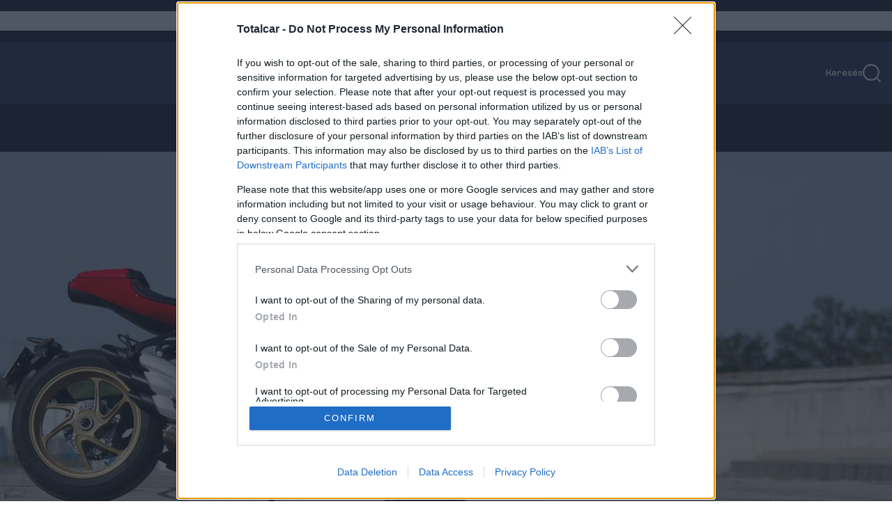

--- FILE ---
content_type: text/html; charset=utf-8
request_url: https://totalcar.hu/totalbike/2020/12/03/teszt_mv_agusta_superveloce_800_2020/
body_size: 38043
content:








<!DOCTYPE html>

<html lang="hu" data-theme="light">
  <head>
    <meta charset="utf-8">
    <!--IE compatibility-->
    <meta http-equiv="X-UA-Compatible" content="IE=edge">
    <!--Mobile friendly-->
    <meta name="viewport" content="width=device-width, initial-scale=1">
    <!--Keywords-->
    
      
  
    <meta name="keywords"
          content="teszt, retró, euroring, sportmotor, superveloce, mv agusta, f3, TB Tesztek">
  


    

    <link rel="preconnect" href="https://securepubads.g.doubleclick.net" />

    <!-- Wagtail SEO -->
    




<title>Engedtessék meg, hogy aztakurva!</title>
<link rel="canonical" href="https://totalcar.hu/totalbike/2020/12/03/teszt_mv_agusta_superveloce_800_2020/">
<meta name="description" content="Manapság kevés kétkerekűt tudnék felsorolni, aminek látványától benzinvérűeknek és motorizáció ellen beoltottaknak egyaránt akkorára tágul a pupillája, mint a szatyorba került pontynak. Az MV Agusta motorjai sosem számítottak közönségesnek, a retro-kabátba bújtatott hegyes sportgépüket sem a vásárlói igény kényszerítette ki." />







<meta property="og:title" content="Engedtessék meg, hogy aztakurva!" />
<meta property="og:description" content="Manapság kevés kétkerekűt tudnék felsorolni, aminek látványától benzinvérűeknek és motorizáció ellen beoltottaknak egyaránt akkorára tágul a pupillája, mint a szatyorba került pontynak. Az MV Agusta motorjai sosem számítottak közönségesnek, a retro-kabátba bújtatott hegyes sportgépüket sem a vásárlói igény kényszerítette ki." />
<meta property="og:image" content="https://totalcar.hu/media/images/35601847_20cd790655c1e9b8d748df0.2e16d0ba.fill-3840x2160.jpg" />
<meta property="og:site_name" content="Totalcar" />
<meta property="og:url" content="https://totalcar.hu/totalbike/2020/12/03/teszt_mv_agusta_superveloce_800_2020/" />
<meta property="og:type" content="article" />


<meta property="article:published_time" content="2020-12-03T07:05:00+01:00" />
<meta property="article:modified_time" content="2020-12-03T07:05:00+01:00" />








<meta name="twitter:card" content="summary" />
<meta name="twitter:title" content="Engedtessék meg, hogy aztakurva!">
<meta name="twitter:image" content="https://totalcar.hu/media/images/35601847_20cd790655c1e9b8d748df0.2e16d0ba.fill-3840x2160.jpg">
<meta name="twitter:description" content="Manapság kevés kétkerekűt tudnék felsorolni, aminek látványától benzinvérűeknek és motorizáció ellen beoltottaknak egyaránt akkorára tágul a pupillája, mint a szatyorba került pontynak. Az MV Agusta motorjai sosem számítottak közönségesnek, a retro-kabátba bújtatott hegyes sportgépüket sem a vásárlói igény kényszerítette ki.">
<meta name="twitter:site" content="@" />






    <!-- SEO -->
    
      <meta name="robots"
            content="index, follow, archive, imageindex, noodp, noydir, noai, noimageai, snippet, translate, max-snippet:-1, max-image-preview:large, max-video-preview:-1">
    
    <meta property="og:image:width" content="1200" />
    <meta property="og:image:height" content="630" />
    <meta property="og:image:type" content="image/jpeg" />
    
      
        <!-- Matomo Tag Manager -->
        <script>
            var _mtm = window._mtm = window._mtm || [];
            _mtm.push({
                'mtm.startTime': (new Date().getTime()),
                'event': 'mtm.Start'
            });
            (function() {
                var d = document,
                    g = d.createElement('script'),
                    s = d.getElementsByTagName('script')[0];
                g.async = true;
                g.src = 'https://matomo.index.hu/js/container_W5diPZol.js';
                s.parentNode.insertBefore(g, s);
            })();
        </script>
        <!-- End Matomo Tag Manager -->
      
    

    <script>
        document.addEventListener("DOMContentLoaded", () => {
            document.querySelectorAll('[data-ad-slot]').forEach((el, index) => {
                el.setAttribute('data-ad-index', index + 1);
            });
        });
    </script>


    <!-- bentojs.dev components for Facebook and Instagram enbedding -->
    <script type="module"
            src="https://cdn.ampproject.org/bento.mjs"
            crossorigin="anonymous"></script>
    <script nomodule
            src="https://cdn.ampproject.org/bento.js"
            crossorigin="anonymous"></script>
    <script type="module"
            src="https://cdn.ampproject.org/v0/bento-instagram-1.0.mjs"
            crossorigin="anonymous"></script>
    <script nomodule
            src="https://cdn.ampproject.org/v0/bento-instagram-1.0.js"
            crossorigin="anonymous"></script>
    <script type="module"
            src="https://cdn.ampproject.org/v0/bento-facebook-1.0.mjs"
            crossorigin="anonymous"></script>
    <script nomodule
            src="https://cdn.ampproject.org/v0/bento-facebook-1.0.js"
            crossorigin="anonymous"></script>
    <link rel="stylesheet"
          href="https://cdn.ampproject.org/v0/bento-facebook-1.0.css"
          crossorigin="anonymous">
    <link rel="stylesheet"
          href="https://cdn.ampproject.org/v0/bento-instagram-1.0.css"
          crossorigin="anonymous">
    <!-- bentojs.dev components for Facebook and Instagram enbedding -->
    <link rel="stylesheet" href="/static/CACHE/css/output.fcab412ad46b.css" type="text/css">
    <!-- Font Awesome Icons -->
    <link rel="stylesheet"
          href="https://cdnjs.cloudflare.com/ajax/libs/font-awesome/6.2.0/css/all.min.css"
          integrity="sha512-xh6O/CkQoPOWDdYTDqeRdPCVd1SpvCA9XXcUnZS2FmJNp1coAFzvtCN9BmamE+4aHK8yyUHUSCcJHgXloTyT2A=="
          crossorigin="anonymous"
          referrerpolicy="no-referrer" />
    <link rel="stylesheet"
          href="https://cdnjs.cloudflare.com/ajax/libs/font-awesome/6.2.0/css/v4-shims.min.css"
          integrity="sha512-ARfx5eajdcCAuWvuJrgUuJ6D25ON3KZRTCghNXXKeJldCQJ5bXS+6CvG2EhcFWITF95uwZydzpufSKvhmSpTxA=="
          crossorigin="anonymous"
          referrerpolicy="no-referrer" />

    

      

        
          
            <script>
    // InMobi Choice. Consent Manager Tag v3.0 (for TCF 2.2)
    ;
    (function() {
        var host = "totalcar.hu"
        var element = document.createElement('script')
        var firstScript = document.getElementsByTagName('script')[0]
        var url = 'https://cmp.inmobi.com'.concat(
            '/choice/',
            '4z9XXyvnuPTjK',
            '/',
            host,
            '/choice.js?tag_version=V3',
        )
        var uspTries = 0
        var uspTriesLimit = 3
        element.async = true
        element.type = 'text/javascript'
        element.src = url

        firstScript.parentNode.insertBefore(element, firstScript)

        function makeStub() {
            var TCF_LOCATOR_NAME = '__tcfapiLocator'
            var queue = []
            var win = window
            var cmpFrame

            function addFrame() {
                var doc = win.document
                var otherCMP = !!win.frames[TCF_LOCATOR_NAME]

                if (!otherCMP) {
                    if (doc.body) {
                        var iframe = doc.createElement('iframe')

                        iframe.style.cssText = 'display:none'
                        iframe.name = TCF_LOCATOR_NAME
                        doc.body.appendChild(iframe)
                    } else {
                        setTimeout(addFrame, 5)
                    }
                }
                return !otherCMP
            }

            function tcfAPIHandler() {
                var gdprApplies
                var args = arguments

                if (!args.length) {
                    return queue
                } else if (args[0] === 'setGdprApplies') {
                    if (args.length > 3 && args[2] === 2 && typeof args[3] === 'boolean') {
                        gdprApplies = args[3]
                        if (typeof args[2] === 'function') {
                            args[2]('set', true)
                        }
                    }
                } else if (args[0] === 'ping') {
                    var retr = {
                        gdprApplies: gdprApplies,
                        cmpLoaded: false,
                        cmpStatus: 'stub',
                    }

                    if (typeof args[2] === 'function') {
                        args[2](retr)
                    }
                } else {
                    if (args[0] === 'init' && typeof args[3] === 'object') {
                        args[3] = Object.assign(args[3], {
                            tag_version: 'V3'
                        })
                    }
                    queue.push(args)
                }
            }

            function postMessageEventHandler(event) {
                var msgIsString = typeof event.data === 'string'
                var json = {}

                try {
                    if (msgIsString) {
                        json = JSON.parse(event.data)
                    } else {
                        json = event.data
                    }
                } catch (ignore) {}

                var payload = json.__tcfapiCall

                if (payload) {
                    window.__tcfapi(
                        payload.command,
                        payload.version,
                        function(retValue, success) {
                            var returnMsg = {
                                __tcfapiReturn: {
                                    returnValue: retValue,
                                    success: success,
                                    callId: payload.callId,
                                },
                            }
                            if (msgIsString) {
                                returnMsg = JSON.stringify(returnMsg)
                            }
                            if (event && event.source && event.source.postMessage) {
                                event.source.postMessage(returnMsg, '*')
                            }
                        },
                        payload.parameter,
                    )
                }
            }

            while (win) {
                try {
                    if (win.frames[TCF_LOCATOR_NAME]) {
                        cmpFrame = win
                        break
                    }
                } catch (ignore) {}

                if (win === window.top) {
                    break
                }
                win = win.parent
            }
            if (!cmpFrame) {
                addFrame()
                win.__tcfapi = tcfAPIHandler
                win.addEventListener('message', postMessageEventHandler, false)
            }
        }

        makeStub()

        var uspStubFunction = function() {
            var arg = arguments
            if (typeof window.__uspapi !== uspStubFunction) {
                setTimeout(function() {
                    if (typeof window.__uspapi !== 'undefined') {
                        window.__uspapi.apply(window.__uspapi, arg)
                    }
                }, 500)
            }
        }

        var checkIfUspIsReady = function() {
            uspTries++
            if (window.__uspapi === uspStubFunction && uspTries < uspTriesLimit) {
                console.warn('USP is not accessible')
            } else {
                clearInterval(uspInterval)
            }
        }

        if (typeof window.__uspapi === 'undefined') {
            window.__uspapi = uspStubFunction
            var uspInterval = setInterval(checkIfUspIsReady, 6000)
        }
    })()
</script>

          
        

      

      
        
          <!-- Global site tag (gtag.js) - Google Analytics -->
<script async
        src="https://www.googletagmanager.com/gtag/js?id=G-6GWDFHLRZ7"></script>
<script>
    window.dataLayer = window.dataLayer || [];

    function gtag() {
        dataLayer.push(arguments);
    }
    gtag('js', new Date());

    gtag('config', 'G-6GWDFHLRZ7');
</script>

        
      

      <script async src="https://securepubads.g.doubleclick.net/tag/js/gpt.js"></script>
      
        
        
        <script type="text/javascript" src="//indexhu.adocean.pl/files/js/ado.js"></script>
        
        <script type="text/javascript">
            /* (c)AdOcean 2003-2026 */
            if (typeof ado !== "object") {
                ado = {};
                ado.config = ado.preview = ado.placement = ado.master = ado.slave = function() {};
            }
            ado.config({
                mode: 'new',
                xml: false,
                consent: true,
                characterEncoding: true,
                attachReferrer: true,
                fpc: 'auto',
                defaultServer: 'indexhu.adocean.pl',
                cookieDomain: 'SLD',
            });
            ado.preview({
                enabled: true
            });

            let subwayIntervalCreated = false;
            let subwayAdHeight = 0;

            function subwayShouldDisplayed(slaveId) {
                const contentBody = document.querySelector('section.article') || document.querySelector('main');
                const sideBar = document.querySelector('aside:not(.lead-sidebar)')?.firstElementChild;
                const sideBarChildren = sideBar?.children;
                const adContainer = document.querySelector('div.subway-sticky-container');

                if (!contentBody || !sideBarChildren || !adContainer) {
                    return;
                }

                // remove the background from the subway
                adContainer.classList.remove("bg-primary-ad-bg");

                // Since we dont know exactly when all the ads are loaded, we check the DOM every 2 sec for 10 secs and recalculate subway container if necessary
                let attempt = 0;
                const MAX_ATTEMPTS = 5;
                const INTERVAL_IN_MS = 2000;

                // Initial check, in many cases this already calculates the correct height
                performHeightCalculations(contentBody, adContainer, sideBarChildren);

                // If the interval is already created successfully since all necessary elements are present, then we should not create a new one again.
                if (subwayIntervalCreated) {
                    return;
                }
                const intervalId = setInterval(() => {
                    attempt++;
                    performHeightCalculations(contentBody, adContainer, sideBarChildren);
                    if (attempt >= MAX_ATTEMPTS) {
                        clearInterval(intervalId);
                    }
                }, INTERVAL_IN_MS);

                subwayIntervalCreated = true;
            }

            function performHeightCalculations(contentBody, adContainer, sideBarChildren) {
                // Gap under each ad in the sidebar
                const SIDEBAR_GAP_IN_PIXELS = 20;
                // For column type pages, the container has to be a bit shorter because the page structure is different then articles
                const COLUMN_SIDEBAR_START_OFFSET_IN_PX = 76;
                // Ad height will be either 300px or around 650px, so we use this arbitrary value to tell if the ad was loaded
                const LOADED_AD_MIN_HEIGHT_PX = 200;
                // The top value of ,,real" subway ads that we want to mimic (43) + height of top menu which is also sticky (90)
                const TOP_VALUE_OF_EXISTING_SUBWAY_ADDS_IN_PX = 133;

                // hide the original ad label if it exists, because we are using a custom label with css
                const originalAdLabel = adContainer.querySelector(".ad-label");
                if (originalAdLabel) {
                    customAdLabel = adContainer.querySelector("div.advertisement-label");
                    customAdLabel.style.display = 'none';
                }

                // Height of every visible element in the sidebar, except the subway element
                let sideBarNetHeight = 0;
                for (const child of sideBarChildren) {
                    // Disregard any child with no height, otherwise their margin and padding are still added
                    const isVisible = child.offsetHeight > 0;
                    // Dont add the height of the subway itself since it should go until (container height - own height)
                    const isNotSubway = !child.classList?.contains('subway-sticky-container');
                    if (isVisible && isNotSubway) {
                        const style = window.getComputedStyle(child);
                        const marginTop = parseFloat(style.marginTop) || 0;
                        const marginBottom = parseFloat(style.marginBottom) || 0;

                        sideBarNetHeight += child.offsetHeight + marginTop + marginBottom + SIDEBAR_GAP_IN_PIXELS;
                    }
                }

                // Height of the main content where subway ad has to run paralel
                let totalContentNetHeight = 0;
                if (contentBody.tagName === "SECTION") {
                    // Only calculate article height down until the social buttons row, so extra content (eg. hahu ad) are excluded, hence the break
                    for (const child of contentBody.children) {
                        const style = window.getComputedStyle(child);
                        const marginTop = parseFloat(style.marginTop) || 0;
                        const marginBottom = parseFloat(style.marginBottom) || 0;
                        const fullHeight = child.offsetHeight + marginTop + marginBottom;
                        totalContentNetHeight += fullHeight;

                        if (child.classList.contains('social-sharing')) {
                            break;
                        }
                    }
                } else if (contentBody.tagName === "MAIN") {
                    // When calculating column content height, we can simply use content body, with some offset
                    totalContentNetHeight = contentBody.offsetHeight;
                    sideBarNetHeight += COLUMN_SIDEBAR_START_OFFSET_IN_PX;
                }

                const availableSubwayHeight = totalContentNetHeight - sideBarNetHeight;
                const customSubwayStickyContainer = adContainer.firstElementChild;
                const customSubwayStickyContent = customSubwayStickyContainer.firstElementChild;
                // Save the ad height so if there is not enough space initially and we hide it, but later empty
                // ads are collapsed in the side and the space becomes large enough, we know the height
                if (customSubwayStickyContent.offsetHeight > 0) {
                    subwayAdHeight = customSubwayStickyContent.offsetHeight;
                }
                // If ad is loaded and not enough space for display, hide it
                if ((subwayAdHeight > LOADED_AD_MIN_HEIGHT_PX) && (availableSubwayHeight < (subwayAdHeight))) {
                    adContainer.style.setProperty('display', 'none', 'important');
                }
                // Only run when ad is loaded
                if (subwayAdHeight > LOADED_AD_MIN_HEIGHT_PX) {
                    // If the element already has scrolling, we nullify it here so only our custom scrolling happens
                    const subwayInsideContainer = document.querySelector("div.Subway__content")
                    if (subwayInsideContainer) {
                        subwayInsideContainer.style.position = 'static';
                    }
                    adContainer.style.setProperty('position', 'relative', 'important');
                    adContainer.style.setProperty('height', `${subwayAdHeight}px`, 'important');
                    customSubwayStickyContainer.style.setProperty('height', `${availableSubwayHeight}px`, 'important');
                    customSubwayStickyContainer.style.setProperty('margin-top', '0px', 'important');
                    customSubwayStickyContainer.style.overflow = 'clip';
                    customSubwayStickyContent.style.position = 'sticky';
                    customSubwayStickyContent.style.top = `${TOP_VALUE_OF_EXISTING_SUBWAY_ADDS_IN_PX}px`;
                }

            }


            /**
             * Hide Adocean ad slots whose iframe renders with inline 0x0 size.
             * - Subscribes to ado.onAd(slaveId) to react when the slot is processed.
             * - For every matching container (multiple DOM nodes may share the same slaveId pattern),
             *   it observes mutations until the iframe appears, then checks inline style width/height.
             * - If the iframe is 0x0, it hides the closest `.advertisement` container, adds `ad-empty`,
             *   and dispatches a `ad-slot-hidden` CustomEvent (consumed by Swiper to prune slides).
             *
             * @param {string} slaveId - The Adocean slave/placement id.
             */
            function hideSlotWithEmptyIframe(slaveId) {
                ado.onAd(slaveId, function(isAd) {
                    const adContainers = document.querySelectorAll(`div[id*="${slaveId}"]`);

                    adContainers.forEach((adContainer) => {
                        if (!adContainer) return;

                        const adcontainerParent = adContainer.closest(".advertisement");
                        if (!adcontainerParent) return;

                        const observer = new MutationObserver(() => {
                            const iframe = adContainer.querySelector("iframe");
                            if (!iframe) return;

                            // Iframe found; stop observing and clear the safety timeout
                            observer.disconnect();
                            clearTimeout(disconnectTimer);

                            // Only hide when the inline style explicitly sets 0x0
                            if (iframe.style.width === "0px" && iframe.style.height === "0px") {
                                if (!adcontainerParent.classList.contains("ad-empty")) {
                                    adcontainerParent.style.display = "none";
                                    adcontainerParent.classList.add("ad-empty");
                                    document.dispatchEvent(new CustomEvent("ad-slot-hidden"));
                                }
                            }
                        });

                        // Safety: auto-disconnect if no iframe appears within N ms
                        const disconnectTimer = setTimeout(() => {
                            observer.disconnect();
                        }, 5000); // adjust if needed

                        observer.observe(adcontainerParent, {
                            childList: true,
                            subtree: true,
                        });
                    });
                });
            }
</script>
        
        <script type="text/javascript">
    // This function introduces necessary layout fixes to properly display the large gate banner at the top, since test and not-test
    // column pages have slightly different layout, and the same goes for side hero image articles and hero image articles 
    // For side image hero and image hero articles, the position also needs to be changed, because the leaderboard type
    // banner should be under the hero image/section, but the gate type banner should be above
    function switchImageAndAdOrderForHeroArticleAndDisplayFixes(slaveId) {
        const swapWhenReady = () => {
            const isKapuBanner = document.querySelector(`div[id*="TCKapubanner"]`);
            if (!isKapuBanner) {
                return true;
            }
            const columnTopSectionAd = document.querySelector(".column-top-section-ad");
            // styles for handling column page types
            if (columnTopSectionAd) {
                columnTopSectionAd.classList.add("h-[300px]");
                columnTopSectionAd.style.setProperty("padding-top", "0px", "important");
                const headerMenuWithPadding = document.querySelector(".header-menu-with-padding");
                if (headerMenuWithPadding) {
                    columnTopSectionAd.style.setProperty("margin-top", "-40px", "important");
                    columnTopSectionAd.style.setProperty("margin-bottom", "40px", "important");
                }

                return true;
            }
            const upperSection = document.querySelector(".article-top-section-with-upper-kapubanner");
            const adDiv = document.querySelector(".advertisement.top-section-ad-container");

            // styles for handling article page types
            if (upperSection && adDiv && upperSection.parentElement === adDiv.parentElement) {
                upperSection.classList.remove("w-screen", "w-full");
                adDiv.classList.remove("pt-[20px]");
                upperSection.classList.add("w-[1490px]", "relative", "z-10", "mx-auto", "rounded-[20px]", "overflow-hidden");
                adDiv.classList.add("h-[300px]", "mb-0");
                adDiv.parentElement.insertBefore(adDiv, upperSection);
                if (upperSection.classList.contains("side-hero-top-section")) {
                    upperSection.style.setProperty("padding-top", "56px", "important");
                    upperSection.style.setProperty("padding-bottom", "56px", "important");
                }
                return true;
            }

            return false;
        };

        const observer = new MutationObserver(() => {
            if (swapWhenReady()) {
                observer.disconnect();
            }
        });

        observer.observe(document.body, {
            childList: true,
            subtree: true,
        });
    }
</script>


        
        <script type="text/javascript">
            window.neonFingerprint = null;
            window.neonFingerprintPromise = fetch('/ident-fingerprint/', {
                    method: 'GET',
                    credentials: 'include'
                })
                .then(response => response.json())
                .then(data => {
                    window.neonFingerprint = data.fingerprint_str;
                })
                .catch(() => {
                    window.neonFingerprint = null;
                });
        </script>

        <script>
            ado.onAfterRenderAd(hideSlotWithEmptyIframe);
        </script>

        <script>
            // Namespace for ad-related globals
            window.neonAdo = window.neonAdo || {};

            /**
             * Capture and store the HalfPage slot's slaveId when its ad finishes rendering.
             * Uses the rendered node to detect if the slot lives inside the HalfPage container.
             *
             * @param {string} slaveId - Adocean slave/placement id
             */
            function captureHalfPageSlaveId(slaveId) {
                // Find the DOM node whose id contains this slaveId
                const node = document.querySelector(`div[id*="${slaveId}"]`);
                if (!node) return;

                // Detect the HalfPage container
                const halfPageContainer = node.closest('.advertisement[data-ad-slot="HalfPage"]');
                if (halfPageContainer) {
                    window.neonAdo.halfPageSlaveId = slaveId; // persist for later ado.refresh calls
                }
            }

            // Register BEFORE master calls are executed
            if (window.ado && typeof ado.onAfterRenderAd === 'function') {
                ado.onAfterRenderAd(captureHalfPageSlaveId);
            }
        </script>

        

          

          <script type="text/javascript">
              // Register Adocean callbacks
              ado.onAfterRenderAd(subwayShouldDisplayed);
              ado.onAfterRenderAd(switchImageAndAdOrderForHeroArticleAndDisplayFixes);

              /* (c)AdOcean 2003-2026 TC_Aloldal */
              (function() {
                  // Build "&"-joined vars string
                  function toVarsString(obj) {
                      if (!obj) return "";
                      return Object.entries(obj)
                          .filter(([k, v]) => v != null && v !== "")
                          .map(([k, v]) => `${k}=${String(v)}`)
                          .join("&");
                  }

                  // Safe JSON.parse with fallback
                  function safeJsonParse(str, fallback) {
                      try {
                          return JSON.parse(str);
                      } catch (e) {
                          return fallback;
                      }
                  }

                  var adVarsObj = safeJsonParse('{\u0022tb99\u0022: \u00221\u0022}', {});
                  var adVarsStrBase = toVarsString(adVarsObj);

                  // Wait fingerprint promise (resolve or reject), then call master
                  var p = (window.neonFingerprintPromise || Promise.resolve());
                  var after = function() {
                      var fpStr = window.neonFingerprint || "";
                      var finalVars = [adVarsStrBase, fpStr].filter(Boolean).join("&");

                      // Ensure ado API is ready before calling master
                      function callMasterWhenReady() {
                          if (!window.ado || typeof window.ado.master !== "function") {
                              return setTimeout(callMasterWhenReady, 0);
                          }
                          ado.master({
                              id: 'uoJWNAQUQrlISCTELjhZ5wkU4k8wtt3P8uVNkdUHExX.S7',
                              server: 'indexhu.adocean.pl',
                              vars: finalVars,
                              keys: safeJsonParse("[\u0022teszt\u0022, \u0022retr\u005Cu00f3\u0022, \u0022euroring\u0022, \u0022sportmotor\u0022, \u0022superveloce\u0022, \u0022mv agusta\u0022, \u0022f3\u0022, \u0022TB Tesztek\u0022]", {}),
                              slaveIds: safeJsonParse("[\u0022adoceanindexhuscphdikjnq\u0022, \u0022adoceanindexhuyldlivfqoc\u0022, \u0022adoceanindexhullmefimlph\u0022, \u0022adoceanindexhupkereihrxl\u0022, \u0022adoceanindexhusjnkblnmcq\u0022, \u0022adoceanindexhuyhpnkqjtcw\u0022, \u0022adoceanindexhulhihhtpodb\u0022, \u0022adoceanindexhuogrqdwfkig\u0022, \u0022adoceanindexhumllhivqfgk\u0022]", []),
                          });

                          // Mark master ready and notify slaves
                          window.neonMasters = window.neonMasters || {};
                          window.neonMasters['uoJWNAQUQrlISCTELjhZ5wkU4k8wtt3P8uVNkdUHExX.S7'] = true;
                          window.dispatchEvent(new CustomEvent('neon:master-ready', {
                              detail: {
                                  id: 'uoJWNAQUQrlISCTELjhZ5wkU4k8wtt3P8uVNkdUHExX.S7'
                              }
                          }));
                      }
                      callMasterWhenReady();
                  };

                  // finally fallback for older environments
                  if (typeof p.finally === "function") p.finally(after);
                  else p.then(after, after);
              })();
          </script>

        

      
    
    <script src="/static/CACHE/js/output.364926ae6fe0.js" defer></script>
    <script>
        __cssFramework = 'tailwind';
    </script>
    <script src="/jsi18n/" defer></script>

    
  
    
  <link rel="icon"
        type="image/png"
        sizes="32x32"
        href="/static/images/totalcar/favicon_32x32.png">
  <link rel="icon"
        type="image/png"
        sizes="16x16"
        href="/static/images/totalcar/favicon_16x16.png">
  <link rel="stylesheet" href="/static/css/totalcar/carousel.css">

    
      
        
          

<script src="https://cdn.onesignal.com/sdks/web/v16/OneSignalSDK.page.js"
        defer></script>
<script src="https://cdn.onesignal.com/sdks/web/v16/OneSignalSDK.sw.js" defer></script>
<script>
    window.OneSignalDeferred = window.OneSignalDeferred || []
    OneSignalDeferred.push(async function(OneSignal) {
        await OneSignal.init({
            appId: "4824a531-ea54-4f07-8e21-07795da718a8",
            promptOptions: {
                customlink: {
                    enabled: true,
                    /* Required to use the Custom Link */
                    style: "button",
                    /* Has value of 'button' or 'link' */
                    size: "medium",
                    /* One of 'small', 'medium', or 'large' */
                    color: {
                        button: "#FF7134",
                        /* Color of the button background if style = "button" */
                        text: "#FFFFFF",
                        /* Color of the prompt's text */
                    },
                    text: {
                        subscribe: "Ha szeretnél értesülni a legfontosabb hírekről, engedélyezd az értesítéseket!",
                        /* Prompt's text when not subscribed */
                        unsubscribe: "Feliratkozom",
                        /* Prompt's text when subscribed */
                        explanation: "Leiratkozom",
                        /* Optional text appearing before the prompt button */
                    },
                    unsubscribeEnabled: true,
                    /* Controls whether the prompt is visible after subscription */
                },
                enabled: true,
                slidedown: {
                    prompts: [{
                        text: {
                            actionMessage: "Ha szeretnél értesülni a legfontosabb hírekről, engedélyezd az értesítéseket!",
                            acceptButton: "Engedélyezés",
                            cancelButton: "Később",
                        },
                        delay: {
                            timeDelay: 1,
                        },
                    }],
                },
            },
            notifyButton: {
                colors: {
                    "circle.background": "#FF7134",
                },
                offset: {
                    bottom: "15px",
                    left: "15px",
                    right: "15px",
                },
                enable: true,
                showCredit: false,
                text: {
                    "tip.state.unsubscribed": "Feliratkozás az értesítésekre",
                    "tip.state.subscribed": "Az értesítések engedélyezve vannak",
                    "tip.state.blocked": "Az értesítések blokkolva vannak",
                    "message.prenotify": "Kattintson az értesítések engedélyezéséhez",
                    "message.action.subscribed": "Köszönjük hogy engedélyezte az értesítéseket!",
                    "message.action.resubscribed": "Az értesítések engedélyezve vannak",
                    "message.action.unsubscribed": "Sajnáljuk ...de bármikor meggondolhatod magad",
                    "dialog.main.title": "Értesítések kezelése",
                    "dialog.main.button.subscribe": "Engedélyezés",
                    "dialog.main.button.unsubscribe": "Tiltás",
                    "dialog.blocked.title": "Engedélyezze az értesítéseket",
                    "dialog.blocked.message": "Kövesd az útmutatást az értesítések újboli engedélyezéséhez",
                },
                displayPredicate: function() {
                    /* The user is subscribed, so we want to return "false" to hide the Subscription Bell */
                    return !OneSignal.Notifications.permission
                },
            },
            welcomeNotification: {
                title: "Értesítés",
                message: "Köszönjük a feliratkozást",
            },
        })
    })
</script>

        
      
      
        
<script type="text/javascript">
    var pp_gemius_identifier = "pyZKi.9Ia4bObGr1QiXLU7buXhykwHumhTzt4iIi7Rv.O7";
    var pp_gemius_use_cmp = true;
    var pp_gemius_cmp_timeout = Infinity;
    
    // lines below shouldn't be edited
    function gemius_pending(i) { window[i] = window[i] || function() {var x = window[i+'_pdata'] = window[i+'_pdata'] || []; x[x.length]=arguments;};};
gemius_pending('gemius_hit'); gemius_pending('gemius_event'); gemius_pending('pp_gemius_hit'); gemius_pending('pp_gemius_event');
(function(d,t) {try {var gt=d.createElement(t),s=d.getElementsByTagName(t)[0],l='http'+((location.protocol=='https:')?'s':''); gt.setAttribute('async','async');
gt.setAttribute('defer','defer'); gt.src=l+'://gahu.hit.gemius.pl/xgemius.js'; s.parentNode.insertBefore(gt,s);} catch (e) {}})(document,'script');
//--><!]]>
</script>


      
    
  </head>

  <body class="
  bg-primary font-clash
"
        hx-headers='{"X-CSRFToken": "zqbYxiFEfI0VAhM7SqvYkAbJ3gM9ySSuldlPDo4CiprONxmw0Bl9lLU7w4YZXiF9"}'>
    
    
    <div id="fb-root">
    </div>
    <script>
        (function(d, s, id) {
            var js, fjs = d.getElementsByTagName(s)[0];
            if (d.getElementById(id)) return;
            js = d.createElement(s);
            js.id = id;
            js.src = "https://connect.facebook.net/hu_HU/sdk.js#xfbml=1&version=v24.0";
            fjs.parentNode.insertBefore(js, fjs);
        }(document, 'script', 'facebook-jssdk'));
    </script>
    
    
      
  <div x-data
       x-cloak
       class="advertisement [&>.advertisement]:!mb-0 justify-items-center bg-primary-dark pt-4 pb-4">
    
    
      












  
    
      
        <div class="advertisement no-label-pt lb-spec relative z-[1] mb-[30px] mt-6">
          
          
  <!-- TC_Aloldal_LB_Top -->


  <div x-data='adDataLoader({zoneId:"adoceanindexhuscphdikjnq", masterId:"uoJWNAQUQrlISCTELjhZ5wkU4k8wtt3P8uVNkdUHExX.S7", directCode:``, adoceanServer:"indexhu.adocean.pl", tags:"[\u0022teszt\u0022, \u0022retr\u005Cu00f3\u0022, \u0022euroring\u0022, \u0022sportmotor\u0022, \u0022superveloce\u0022, \u0022mv agusta\u0022, \u0022f3\u0022, \u0022TB Tesztek\u0022]", identCodes:"{\u0022tb99\u0022: \u00221\u0022}"})'
    :id="zoneId" x-cloak
    
    x-init="load();">
  </div>


          

<div class="advertisement-label ">
  hirdetés
</div>

        </div>
      
    
  


    
  </div>

      
        
  
  

  

<header x-data="header"
        id="site-header"
        class="w-full text-primary mx-auto sticky top-0 z-50"
        x-init="$store.env.isApp && $el.remove()"
        x-cloak>
  

<div class="w-full bg-primary-muted block relative"
     :class="{'h-screen':showMobileMenu, 'h-auto':!showMobileMenu}">
  <div id="header-top"
       class="relative max-w-content px-4 md:mx-auto flex flex-row-reverse md:flex-row items-center justify-between md:justify-end h-[74px] md:h-[90px] font-medium"
       data-content-piece="Header_Top">
    
<button type="button"
        class="block md:hidden"
        aria-label="Hamburgermenu"
        @click="toggleMobileMenu">
  <img src="/static/images/totalcar/icons/hamburger_icon.svg"
       alt="Hamburger icon"
       :class="{'hidden':showMobileMenu, 'block':!showMobileMenu}" />
  <img src="/static/images/totalcar/icons/close.svg"
       alt="Close icon"
       class="hidden"
       :class="{'hidden':!showMobileMenu, 'block':showMobileMenu}" />
</button>

    <div class="absolute left-1/2 top-1/2 -translate-x-1/2 -translate-y-1/2 ">
      <!-- FIXME: hardcoded logo temporarily, change back to configurable in the header snippet below -->
      <a href="/"
         class="w-[216px] h-[22px] md:w-auto md:h-auto"
         data-track-content
         data-content-piece="Logo"
         data-content-target="/">
        <img src="/static/images/totalcar/tc_25_header.svg"
             alt="Totalcar Logo"
             class="w-[216px] h-[22px] md:w-[330px] md:h-[32px]" />
      </a>
    </div>
    <div>

      <div x-data="{ searchOverlayOpen: false }"
           @click="searchOverlayOpen = !searchOverlayOpen"
           class="cursor-pointer"
           data-track-content
           data-content-name="SearchOpenButton"
           data-content-piece="Search"
           data-content-target="/">
        <a href="#">
          
          <div class="flex items-center gap-3">
            <span class="text-[14px] hidden md:block hover:underline">Keresés</span>
            <div x-data>
              <img src="/static/images/totalcar/icons/search_header.svg"
                   alt="Keresés logo">
            </div>
          </div>
        </a>
        
<div id="search-overlay"
     class=" fixed inset-0 z-50 bg-primary-dark bg-opacity-90 flex items-start justify-center pt-16 md:pt-24 lg:pt-32 transition-opacity duration-300 ease-in-out "
     x-show="searchOverlayOpen"
     x-transition:enter="transition-opacity duration-300 ease-in-out"
     x-transition:enter-start="opacity-0"
     x-transition:enter-end="opacity-100"
     x-transition:leave="transition-opacity duration-300 ease-in-out"
     x-transition:leave-start="opacity-100"
     x-transition:leave-end="opacity-0"
     @keydown.escape.window="searchOverlayOpen = false"
     x-init="$watch('searchOverlayOpen', value => { if (value) { setTimeout(() => $refs.searchInput.focus(), 100) } else { searchOverlayOpen = false; } })"
     x-cloak>

  <div class="flex items-center justify-center w-max-[360px] h-[72px] lg:w-[607px] lg:h-[92px] mx-4 bg-white rounded-lg shadow-xl"
       @click.stop>
    <form method="get" action="/" class="flex">
      <input type="text"
             name="search"
             placeholder="Keresés"
             class="z-50 w-[260px] h-[42px] lg:w-[430px] flex px-3 py-2 ml-4 lg:px-5 lg:py-4 text-sm md:text-base lg:text-lg font-archivo text-primary-fg border border-primary-light rounded-tl-md rounded-bl-md placeholder-primary-medium focus:outline-none lg:focus:border-[2px] focus:border-l-primary-dark focus:border-t-primary-dark focus:border-b-primary-dark"
             autocomplete="off"
             x-ref="searchInput" />

      <button type="submit"
              class="flex items-center justify-center mr-4 w-[42px] h-[42px] lg:w-[128px] px-4 py-2 lg:px-8 lg:py-4 text-sm lg:text-lg font-semibold font-clash text-secondary-fg bg-secondary hover:bg-secondary-default-hover rounded-tr-md rounded-br-md transition-colors duration-200 focus:outline-none focus:border-primary-dark focus:border-[2px] lg:focus:border-[3px]"
              data-track-content
              data-content-name="SearchSubmit"
              data-content-piece="Search"
              data-content-target="/?search=">
        <img class="flex lg:hidden"
             src="/static/images/totalcar/icons/search_header.svg"
             alt="Keresés logo">
        <div class="hidden lg:block">
          Keresés
        </div>
      </button>
    </form>
  </div>
</div>

      </div>

    </div>
  </div>
  <nav class="relative">
    <div class="hidden"
         :class="{'absolute bg-primary-muted w-full border-t-[1px] border-primary-tag-fg/20 flex flex-col gap-4':showMobileMenu, 'hidden':!showMobileMenu}">
      <ul :class="{'flex flex-col mx-4 text-[20px] justify-start':showMobileMenu, 'hidden mx-auto':!showMobileMenu}"
          class="hidden md:flex max-w-content justify-center font-bold uppercase font-archivo">
        


  
    
  
  


<li class="menu-item pt-4 pb-3 md:pt-5 md:pb-4 md:hover:pb-3 md:hover:border-b-[4px] md:hover:border-tertiary-link md:hover:text-tertiary-link">
  <a href="/magazin/">
    Magazin
  </a>
</li>



  
    
  
  


<li class="menu-item pt-4 pb-3 md:pt-5 md:pb-4 md:hover:pb-3 md:hover:border-b-[4px] md:hover:border-tertiary-link md:hover:text-tertiary-link">
  <a href="/hirek/">
    Hírek
  </a>
</li>



  
    
  
  


<li class="menu-item pt-4 pb-3 md:pt-5 md:pb-4 md:hover:pb-3 md:hover:border-b-[4px] md:hover:border-tertiary-link md:hover:text-tertiary-link">
  <a href="/tesztek/">
    Tesztek
  </a>
</li>



  
    
  
  


<li class="menu-item pt-4 pb-3 md:pt-5 md:pb-4 md:hover:pb-3 md:hover:border-b-[4px] md:hover:border-tertiary-link md:hover:text-tertiary-link">
  <a href="/technika/">
    Technika
  </a>
</li>



  
    
  
  


<li class="menu-item pt-4 pb-3 md:pt-5 md:pb-4 md:hover:pb-3 md:hover:border-b-[4px] md:hover:border-tertiary-link md:hover:text-tertiary-link">
  <a href="/video-podcast/">
    Videó &amp; Podcast
  </a>
</li>



  
    
  
  


<li class="menu-item pt-4 pb-3 md:pt-5 md:pb-4 md:hover:pb-3 md:hover:border-b-[4px] md:hover:border-tertiary-link md:hover:text-tertiary-link">
  <a href="/tanacsok/">
    Tanácsok
  </a>
</li>



  
    
  
  


<li class="menu-item pt-4 pb-3 md:pt-5 md:pb-4 md:border-b-[4px] md:border-tertiary-link text-tertiary-link md:hover:border-b-[4px] md:hover:border-tertiary-link md:hover:text-tertiary-link">
  <a href="/totalbike/">
    Totalbike
  </a>
</li>



  
    
  
  
<li class="menu-item pt-4 pb-3 md:pt-5 md:pb-4 md:hover:pb-3 md:hover:border-b-[4px] md:hover:border-tertiary-link md:hover:text-tertiary-link">
  <a href="https://nepitelet.hu/autok/">
    Népítélet
  </a>
</li>




      </ul>
    </div>
  </nav>
</div>

</header>
<section class="text-primary bg-primary-dark "
         x-init="$store.env.isApp && $el.remove()"
         x-cloak>
  




  






<nav class="relative">
  <ul class="hidden md:flex max-w-content mx-auto justify-center font-normal uppercase font-archivo px-2 text-[14px] md:gap-4 lg:gap-12 xl:gap-16 xl:text-[16px]">
    


  
    
  
  


<li class="menu-item pt-4 pb-3 md:pt-5 md:pb-4 md:hover:pb-3 md:hover:border-b-[4px] md:hover:border-tertiary-link md:hover:text-tertiary-link">
  <a href="/magazin/">
    Magazin
  </a>
</li>



  
    
  
  


<li class="menu-item pt-4 pb-3 md:pt-5 md:pb-4 md:hover:pb-3 md:hover:border-b-[4px] md:hover:border-tertiary-link md:hover:text-tertiary-link">
  <a href="/hirek/">
    Hírek
  </a>
</li>



  
    
  
  


<li class="menu-item pt-4 pb-3 md:pt-5 md:pb-4 md:hover:pb-3 md:hover:border-b-[4px] md:hover:border-tertiary-link md:hover:text-tertiary-link">
  <a href="/tesztek/">
    Tesztek
  </a>
</li>



  
    
  
  


<li class="menu-item pt-4 pb-3 md:pt-5 md:pb-4 md:hover:pb-3 md:hover:border-b-[4px] md:hover:border-tertiary-link md:hover:text-tertiary-link">
  <a href="/technika/">
    Technika
  </a>
</li>



  
    
  
  


<li class="menu-item pt-4 pb-3 md:pt-5 md:pb-4 md:hover:pb-3 md:hover:border-b-[4px] md:hover:border-tertiary-link md:hover:text-tertiary-link">
  <a href="/video-podcast/">
    Videó &amp; Podcast
  </a>
</li>



  
    
  
  


<li class="menu-item pt-4 pb-3 md:pt-5 md:pb-4 md:hover:pb-3 md:hover:border-b-[4px] md:hover:border-tertiary-link md:hover:text-tertiary-link">
  <a href="/tanacsok/">
    Tanácsok
  </a>
</li>



  
    
  
  


<li class="menu-item pt-4 pb-3 md:pt-5 md:pb-4 md:border-b-[4px] md:border-tertiary-link text-tertiary-link md:hover:border-b-[4px] md:hover:border-tertiary-link md:hover:text-tertiary-link">
  <a href="/totalbike/">
    Totalbike
  </a>
</li>



  
    
  
  
<li class="menu-item pt-4 pb-3 md:pt-5 md:pb-4 md:hover:pb-3 md:hover:border-b-[4px] md:hover:border-tertiary-link md:hover:text-tertiary-link">
  <a href="https://nepitelet.hu/autok/">
    Népítélet
  </a>
</li>




  </ul>
</nav>
<nav class="flex justify-between md:hidden text-primary-fg py-6 px-4">
  
  
  
  <!-- Wrapper divs are needed around links to outer pages, otherwise the content interaction (click) might not be picked up by Matomo -->
  
  <div data-track-content
       data-content-name="Totalkar"
       data-content-piece="HomeTotalkarButton">
    

<a href="https://totalkar.totalcar.hu/"
   class="rounded-lg pl-[5px] py-2 bg-tertiary-tag-card-bg flex items-center w-[170px] justify-between h-[50px] md:h-[55px]"
   
   data-track-content
   data-content-name="totalkar"
   data-content-piece="CheckinButton">
  <div class="flex items-center gap-2">
    <img src="/static/images/totalcar/icons/dmg_history.svg"
         alt="Kártörténeti lekérdezés"
         class="w-[34px]">
    <span class="text-[10px] font-semibold leading-[12px] uppercase">
      Kártörténeti lekérdezés
    </span>
  </div>
  <div class="">
    <svg xmlns="http://www.w3.org/2000/svg"
     viewBox="0 0 20 20"
     fill="none"
     width="20"
     height="20"
     class="">
  <path d="M7.5 15L12.5 10L7.5 5" stroke="currentColor" stroke-width="2" stroke-linecap="round" stroke-linejoin="round" />
</svg>

  </div>
</a>

  </div>
  

<a href="/totalcheck/"
   class="flex rounded-lg pl-[5px] py-2 bg-tertiary-tag-card-bg items-center w-[170px] justify-between h-[50px] md:h-[55px]"
   
   data-track-content
   data-content-name="totalcheck"
   data-content-piece="CheckinButton">
  <div class="flex items-center gap-2">
    <img src="/static/images/totalcar/icons/check_engine.svg"
         alt="Autóvásárlás előtti átvizsgálás"
         class="w-[34px]">
    <span class="text-[10px] font-semibold leading-[12px] uppercase">
      Autóvásárlás előtti átvizsgálás
    </span>
  </div>
  <div class="">
    <svg xmlns="http://www.w3.org/2000/svg"
     viewBox="0 0 20 20"
     fill="none"
     width="20"
     height="20"
     class="">
  <path d="M7.5 15L12.5 10L7.5 5" stroke="currentColor" stroke-width="2" stroke-linecap="round" stroke-linejoin="round" />
</svg>

  </div>
</a>

</nav>
</section>

</section>


  
  


      
      
        

      
      


  <h1 class="sr-only" lang="hu">
    
      Engedtessék meg, hogy aztakurva!
    
  </h1>



      
  
  
  <!-- ad blocks -->
  

  

  
    













  
    
  


  
  <!-- end ad blocks -->

  <section >
    
  <div class="w-full aspect-video max-h-[calc(100vh-150px)] min-h-[220px] article-top-section-with-upper-kapubanner">
    <picture><source srcset="/media/images/35601847_20cd790655c1.2e16d0ba.fill-800x450.format-avif.avif 800w, /media/images/35601847_20cd790655c.2e16d0ba.fill-1280x720.format-avif.avif 1280w, /media/images/35601847_20cd790655.2e16d0ba.fill-1920x1080.format-avif.avif 1552w, /media/images/35601847_20cd790655.2e16d0ba.fill-3840x2160.format-avif.avif 1552w" sizes="(max-width: 640px) 400px, (max-width: 1200px) 900px, 100vw" type="image/avif"><source srcset="/media/images/35601847_20cd790655c1.2e16d0ba.fill-800x450.format-webp.webp 800w, /media/images/35601847_20cd790655c.2e16d0ba.fill-1280x720.format-webp.webp 1280w, /media/images/35601847_20cd790655.2e16d0ba.fill-1920x1080.format-webp.webp 1552w, /media/images/35601847_20cd790655.2e16d0ba.fill-3840x2160.format-webp.webp 1552w" sizes="(max-width: 640px) 400px, (max-width: 1200px) 900px, 100vw" type="image/webp"><img alt="" class="w-full h-full object-cover" height="450" loading="eager" sizes="(max-width: 640px) 400px, (max-width: 1200px) 900px, 100vw" src="/media/images/35601847_20cd790655c1e.2e16d0ba.fill-800x450.format-jpeg.jpg" srcset="/media/images/35601847_20cd790655c1e.2e16d0ba.fill-800x450.format-jpeg.jpg 800w, /media/images/35601847_20cd790655c1.2e16d0ba.fill-1280x720.format-jpeg.jpg 1280w, /media/images/35601847_20cd790655c.2e16d0ba.fill-1920x1080.format-jpeg.jpg 1552w, /media/images/35601847_20cd790655c.2e16d0ba.fill-3840x2160.format-jpeg.jpg 1552w" width="800"></picture>
  </div>
  
  <div class="advertisement justify-items-center pt-[20px] top-section-ad-container">
    
      












  
    
      
        <div class="advertisement no-label-pt lb-spec relative z-[1] mb-[30px] mt-6">
          
            

<div class="qp-label flex justify-center">
  <a rel="noopener nofollow"
     href="https://indamediasales.hu/2019/06/25/quality_placement_minosegbiztositasi_tajekoztato_728"
     target="_blank">
    <span style="width:150px;display:inline-block;">
      <img src="/static/images/brand/quality_placement_logo.svg"
           alt="Quality Placement"
           width="150"
           height="15">
    </span>
  </a>
</div>

          
          
  <!-- TC_Aloldal_LB -->


  <div x-data='adDataLoader({zoneId:"adoceanindexhuyhpnkqjtcw", masterId:"uoJWNAQUQrlISCTELjhZ5wkU4k8wtt3P8uVNkdUHExX.S7", directCode:``, adoceanServer:"indexhu.adocean.pl", tags:"[\u0022teszt\u0022, \u0022retr\u005Cu00f3\u0022, \u0022euroring\u0022, \u0022sportmotor\u0022, \u0022superveloce\u0022, \u0022mv agusta\u0022, \u0022f3\u0022, \u0022TB Tesztek\u0022]", identCodes:"{\u0022tb99\u0022: \u00221\u0022}"})'
    :id="zoneId" x-cloak
    
    x-init="load();">
  </div>


          

<div class="advertisement-label ">
  hirdetés
</div>

        </div>
      
    
  


    
  </div>
  
  
    
      
    
  


    <div class="
  max-w-article-content
 flex flex-col lg:flex-row gap-5 lg:gap-7.5 px-4 lg:px-5 mx-auto relative z-10 bg-primary rounded-[10px]">

      <main class="flex-1 w-full lg:w-fit min-w-0">
        
  <section class="article min-h-[1px] max-w-[810px]">
    
  

<article>
  <section class="lg:mt-8 lg:mb-[24px] flex flex-wrap mt-6 mb-[10px] -mb-1">
  
    


  
  


<a href="/tag/teszt/"
   class="text-xs font-medium uppercase text-white mr-2.5 mb-2.5 bg-primary-tag-bg hover:bg-primary-tag-bg-hover py-1 px-3 py-1 rounded-md"
   data-track-content
   data-content-name="AT_ID: 29717 AT_TT: Engedtessék meg, hogy aztakurva!"
   data-content-piece="SEO_Tag"
   data-content-target="/tag/teszt/"
   aria-label="Címke: teszt">
  teszt
</a>

  
    


  
  


<a href="/tag/retró/"
   class="text-xs font-medium uppercase text-white mr-2.5 mb-2.5 bg-primary-tag-bg hover:bg-primary-tag-bg-hover py-1 px-3 py-1 rounded-md"
   data-track-content
   data-content-name="AT_ID: 29717 AT_TT: Engedtessék meg, hogy aztakurva!"
   data-content-piece="SEO_Tag"
   data-content-target="/tag/retró/"
   aria-label="Címke: retró">
  retró
</a>

  
    


  
  


<a href="/tag/euroring/"
   class="text-xs font-medium uppercase text-white mr-2.5 mb-2.5 bg-primary-tag-bg hover:bg-primary-tag-bg-hover py-1 px-3 py-1 rounded-md"
   data-track-content
   data-content-name="AT_ID: 29717 AT_TT: Engedtessék meg, hogy aztakurva!"
   data-content-piece="SEO_Tag"
   data-content-target="/tag/euroring/"
   aria-label="Címke: euroring">
  euroring
</a>

  
    


  
  


<a href="/tag/sportmotor/"
   class="text-xs font-medium uppercase text-white mr-2.5 mb-2.5 bg-primary-tag-bg hover:bg-primary-tag-bg-hover py-1 px-3 py-1 rounded-md"
   data-track-content
   data-content-name="AT_ID: 29717 AT_TT: Engedtessék meg, hogy aztakurva!"
   data-content-piece="SEO_Tag"
   data-content-target="/tag/sportmotor/"
   aria-label="Címke: sportmotor">
  sportmotor
</a>

  
    


  
  


<a href="/tag/superveloce/"
   class="text-xs font-medium uppercase text-white mr-2.5 mb-2.5 bg-primary-tag-bg hover:bg-primary-tag-bg-hover py-1 px-3 py-1 rounded-md"
   data-track-content
   data-content-name="AT_ID: 29717 AT_TT: Engedtessék meg, hogy aztakurva!"
   data-content-piece="SEO_Tag"
   data-content-target="/tag/superveloce/"
   aria-label="Címke: superveloce">
  superveloce
</a>

  
    


  
  


<a href="/tag/mv-agusta/"
   class="text-xs font-medium uppercase text-white mr-2.5 mb-2.5 bg-primary-tag-bg hover:bg-primary-tag-bg-hover py-1 px-3 py-1 rounded-md"
   data-track-content
   data-content-name="AT_ID: 29717 AT_TT: Engedtessék meg, hogy aztakurva!"
   data-content-piece="SEO_Tag"
   data-content-target="/tag/mv-agusta/"
   aria-label="Címke: mv agusta">
  mv agusta
</a>

  
    


  
  


<a href="/tag/f3/"
   class="text-xs font-medium uppercase text-white mr-2.5 mb-2.5 bg-primary-tag-bg hover:bg-primary-tag-bg-hover py-1 px-3 py-1 rounded-md"
   data-track-content
   data-content-name="AT_ID: 29717 AT_TT: Engedtessék meg, hogy aztakurva!"
   data-content-piece="SEO_Tag"
   data-content-target="/tag/f3/"
   aria-label="Címke: f3">
  f3
</a>

  
    


  
  


<a href="/totalbike-tesztek/"
   class="text-xs font-medium uppercase text-white mr-2.5 mb-2.5 bg-secondary-tag-bg hover:bg-secondary-tag-bg-hover py-1 px-3 py-1 rounded-md"
   data-track-content
   data-content-name="AT_ID: 29717 AT_TT: Engedtessék meg, hogy aztakurva!"
   data-content-piece="SEO_Tag_Functional"
   data-content-target="/totalbike-tesztek/"
   aria-label="Címke: TB Tesztek">
  TB Tesztek
</a>

  
</section>


  <h2 class="text-[32px] text-primary-dark font-semibold mb-6 leading-[1.2] lg:text-[42px] ">
    Engedtessék meg, hogy aztakurva!
  </h2>
  
  
  <p class="text-[18px] text-primary-dark font-archivo font-semibold mb-5 lg:mb-10 lg:text-xl">
    Manapság kevés kétkerekűt tudnék felsorolni, aminek látványától benzinvérűeknek és motorizáció ellen beoltottaknak egyaránt akkorára tágul a pupillája, mint a szatyorba került pontynak. Az MV Agusta motorjai sosem számítottak közönségesnek, a retro-kabátba bújtatott hegyes sportgépüket sem a vásárlói igény kényszerítette ki.
  </p>
  <div class="flex justify-between flex-wrap mb-2">
    <div class="relative mb-8">
      

<section class="flex flex-col gap-2.5">
  
    <div class="flex justify-between gap-2">
      <div class="flex gap-2">
        <div class="flex items-center justify-center">
          <img src="https://www.gravatar.com/avatar/7eddf40590990a633108f060ef24031b?s=128&amp;d=identicon" class="w-[45px] h-[45px] rounded-full">
        </div>
        <div class="flex flex-col justify-center">
          <div class="text-primary-accent hover:text-primary-accent-hover">
            
              <a href="/szerzo/bisteip/"
                 class="no-underline hover:underline font-semibold">
                Bistei Péter
              </a>
            
          </div>
          
            <div class="text-sm text-primary-gray">
              

<p class="text-sm leading-snug ">
  
    Közzétéve:
  
  2020. 12. 03. 07:05
  
    <br>
  
  
</p>

            </div>
          
        </div>

      </div>
      
      
    </div>

  
</section>

    </div>
    

<section class="flex gap-5 social-sharing">
  
  
  
<a rel="noopener nofollow"
   href="https://www.facebook.com/sharer/sharer.php?u=https%3A//totalcar.hu/totalbike/2020/12/03/teszt_mv_agusta_superveloce_800_2020/"
   target="_blank"
   class="social-sharing-button ">
  
    <img src="/static/images/totalcar/facebook.svg" width="8px" height="16px">
  
</a>

  
  
  
  

<a target="_blank"
   class="social-sharing-button "
   href="mailto:?subject=Engedtessék meg, hogy aztakurva!&amp;body=Szia!!%0D%0A%0D%0A Épp most találtam ezt a cikket: https://totalcar.hu/totalbike/2020/12/03/teszt_mv_agusta_superveloce_800_2020/ %0D%0AÚgy gondolom, érdekelhet.">
  
    <img src="/static/images/totalcar/mail.svg" width="17px" height="13px">
  
</a>

  <a rel="noopener nofollow"
     onclick="navigator.share({ title: 'Engedtessék meg, hogy aztakurva!', text: 'Manapság kevés kétkerekűt tudnék felsorolni, aminek látványától benzinvérűeknek és motorizáció ellen beoltottaknak egyaránt akkorára tágul a pupillája, mint a szatyorba került pontynak. Az MV Agusta motorjai sosem számítottak közönségesnek, a retro-kabátba bújtatott hegyes sportgépüket sem a vásárlói igény kényszerítette ki.', url: 'https://totalcar.hu/totalbike/2020/12/03/teszt_mv_agusta_superveloce_800_2020/'})"
     target="_blank"
     class="social-sharing-button cursor-pointer">
    <img src="/static/images/totalcar/chain.svg"
         width="15px"
         height="15px">
  </a>
</section>

  </div>
  
</article>


    


<article class="body pt-[16px] pb-0">

  
    
  

  
  

  

    
      
      
        












  


      
    

    

    
      <div id="microsite_microsite">
</div><p>1945-öt írunk, mikor Domenico Agusta megalapította a család repülőgépgyárának motorkerékpár-részlegét, hogy egyszerű és olcsó közlekedési eszközzel láthassák el a háború által megtépázott Olaszországot. Azonban ugyanaz a hátsó szándék vezérelte őket, mint a jó öreg Enzo Ferrarit: azért gyártottak utcára szánt járműveket, hogy legyen pénzük versenyezni. Így első modelljük, az MV 98 bemutatása után nemsokkal már versenyistállót alapítottak, egy évre rá ('46-ban) pedig már első futamgyőzelmüket ünnepelték. Hetvennégyig nem kevesebb mint harmincnyolc világbajnoki címet sikerült összegyűjteniük, olyan pilótákkal, mint John Surtees, Giacomo Agostini, Mike Hailwood vagy Phil Read, hogy csak a legnagyobbakat említsem.</p>
    

    
      
      
        












  
    
      <div class=" advertisement ad-container  no-label-pt bg-primary-ad-bg "
           data-ad-slot="RoadBlock">
        
          

<div class="qp-label flex justify-center">
  <a rel="noopener nofollow"
     href="https://indamediasales.hu/2019/06/25/quality_placement_minosegbiztositasi_tajekoztato_728"
     target="_blank">
    <span style="width:150px;display:inline-block;">
      <img src="/static/images/brand/quality_placement_logo.svg"
           alt="Quality Placement"
           width="150"
           height="15">
    </span>
  </a>
</div>

        
        
  <!-- TC_Aloldal_RB_A -->


  <div x-data='adDataLoader({zoneId:"adoceanindexhupkereihrxl", masterId:"uoJWNAQUQrlISCTELjhZ5wkU4k8wtt3P8uVNkdUHExX.S7", directCode:``, adoceanServer:"indexhu.adocean.pl", tags:"[\u0022teszt\u0022, \u0022retr\u005Cu00f3\u0022, \u0022euroring\u0022, \u0022sportmotor\u0022, \u0022superveloce\u0022, \u0022mv agusta\u0022, \u0022f3\u0022, \u0022TB Tesztek\u0022]", identCodes:"{\u0022tb99\u0022: \u00221\u0022}"})'
    :id="zoneId" x-cloak
    
    x-init="load();">
  </div>


        
        

<div class="advertisement-label ">
  hirdetés
</div>

      </div>
    
  


      
    

    

  

    

    

    
      


  <div class="gallery bg-primary-background rounded-[32px] relative mb-8 w-fit mx-auto"
       x-data="gallery"
       data-gallery-url="/galeria/mv-agusta-superveloce-800-2020/">

    <a href="/galeria/2025/06/21/mv-agusta-superveloce-800-2020/2?back_post_id=29717&show_banner=0"
       data-parent-id="29717"
       data-image-index="2"
       class="!no-underline">
      <div>
        
          



<div class="mb-4 lg:mb-8 w-fit mx-auto">
  
    <div class="relative block">
      
        <picture><source srcset="/media/images/35596615_7171dd57007b.2e16d0ba.fill-450x253.format-avif.avif 450w, /media/images/35596615_7171dd57007b.2e16d0ba.fill-810x540.format-avif.avif 810w" sizes="(max-width: 768px) 100vw, (max-width: 1024px) 810px, 810px" type="image/avif"><source srcset="/media/images/35596615_7171dd57007b.2e16d0ba.fill-450x253.format-webp.webp 450w, /media/images/35596615_7171dd57007b.2e16d0ba.fill-810x540.format-webp.webp 810w" sizes="(max-width: 768px) 100vw, (max-width: 1024px) 810px, 810px" type="image/webp"><img alt="" class="rounded-[20px] w-full h-full object-cover" height="253" loading="lazy" sizes="(max-width: 768px) 100vw, (max-width: 1024px) 810px, 810px" src="/media/images/35596615_7171dd57007b0.2e16d0ba.fill-450x253.format-jpeg.jpg" srcset="/media/images/35596615_7171dd57007b0.2e16d0ba.fill-450x253.format-jpeg.jpg 450w, /media/images/35596615_7171dd57007b0.2e16d0ba.fill-810x540.format-jpeg.jpg 810w" width="450"></picture>
      
      
    </div>
  
  

  
    
      


  <span class="!text-[15px] block text-primary-caption font-archivo lg:!text-base">
    Fotó: Zomborácz Iván / Totalbike
  </span>


    
  
</div>

          <div>
            

<div class="absolute top-5 left-5 h-[32px] w-[52px] bg-white rounded-[8px] flex items-center justify-center gap-1">
  <img src="/static/images/totalcar/gallery_reference_block_counter_img.png"
       alt="Számláló ikon"
       class="h-[20px] w-[20px]">
  <p class="text-primary-dark text-sm font-bold !mb-0">
    41
  </p>
</div>

          </div>
        
      </div>
    </a>
    
  </div>


    

    

    

  

    

    
      
        












  


      
    

    
      <p>A márka újkori története viszont nem a versenysikerek miatt ér fel egy kalandregénnyel. 19<span>92-ben</span><span> </span><span>a Castiglioni család nevével fémjelzett Cagiva-csoport (Cagiva, Ducati, Moto Morini, Husqvarna) szerezte meg a márkanevet, de csak '97-ben mutatták be az F4 750-et. A fenséges megjelenésű sornégyes sportmotort az a Massimo Tamburini tervezte, aki már életében legendává vált a </span><a href="http://totalbike.hu/sebessegoltara/2020/05/07/ducati916_csoda/" target="_blank" rel=" noopener noreferrer">916-os Ducati</a><span> megalkotásával. Azonban a Ducatival ellentétben az F4 csak szépségével tudott igazán hódítani – sem versenypályán, sem utcán nem teljesített kiemelkedően a konkurencia ellenében.</span></p>
    

    

    

  

    

    

    
      


  <div class="gallery bg-primary-background rounded-[32px] relative mb-8 w-fit mx-auto"
       x-data="gallery"
       data-gallery-url="/galeria/mv-agusta-superveloce-800-2020/">

    <a href="/galeria/2025/06/21/mv-agusta-superveloce-800-2020/13?back_post_id=29717&show_banner=0"
       data-parent-id="29717"
       data-image-index="13"
       class="!no-underline">
      <div>
        
          



<div class="mb-4 lg:mb-8 w-fit mx-auto">
  
    <div class="relative block">
      
        <picture><source srcset="/media/images/35596649_3afe9f04caa6.2e16d0ba.fill-450x253.format-avif.avif 450w, /media/images/35596649_3afe9f04caa6.2e16d0ba.fill-810x540.format-avif.avif 810w" sizes="(max-width: 768px) 100vw, (max-width: 1024px) 810px, 810px" type="image/avif"><source srcset="/media/images/35596649_3afe9f04caa6.2e16d0ba.fill-450x253.format-webp.webp 450w, /media/images/35596649_3afe9f04caa6.2e16d0ba.fill-810x540.format-webp.webp 810w" sizes="(max-width: 768px) 100vw, (max-width: 1024px) 810px, 810px" type="image/webp"><img alt="" class="rounded-[20px] w-full h-full object-cover" height="253" loading="lazy" sizes="(max-width: 768px) 100vw, (max-width: 1024px) 810px, 810px" src="/media/images/35596649_3afe9f04caa6d.2e16d0ba.fill-450x253.format-jpeg.jpg" srcset="/media/images/35596649_3afe9f04caa6d.2e16d0ba.fill-450x253.format-jpeg.jpg 450w, /media/images/35596649_3afe9f04caa6d.2e16d0ba.fill-810x540.format-jpeg.jpg 810w" width="450"></picture>
      
      
    </div>
  
  

  
    
      


  <span class="!text-[15px] block text-primary-caption font-archivo lg:!text-base">
    Fotó: Zomborácz Iván / Totalbike
  </span>


    
  
</div>

          <div>
            

<div class="absolute top-5 left-5 h-[32px] w-[52px] bg-white rounded-[8px] flex items-center justify-center gap-1">
  <img src="/static/images/totalcar/gallery_reference_block_counter_img.png"
       alt="Számláló ikon"
       class="h-[20px] w-[20px]">
  <p class="text-primary-dark text-sm font-bold !mb-0">
    41
  </p>
</div>

          </div>
        
      </div>
    </a>
    
  </div>


    

    

    

  

    

    

    
      <p>A háromhengeresek karrierje 2012-ben indult a szupersport VB-t is megjárt F3 675-össel. Azonban egy évre rá már meg is jelent a hosszabb lökettel 800 köbcentisre növelt változat. Az öblösebb kivitel 148 lóereje és 88 newtonméteres nyomatéka pedig pont ideálisnak mondható egy földi halandó számára is élvezhető sportmotorban. Ráadásul az F3-as az F4-eshez hasonlóan azon kevés kétkerekűek közé tartozik, amelyek szobadíszként is megállják a helyüket.</p>
    

    

    

  

    

    

    
      


  <div class="gallery bg-primary-background rounded-[32px] relative mb-8 w-fit mx-auto"
       x-data="gallery"
       data-gallery-url="/galeria/mv-agusta-superveloce-800-2020/">

    <a href="/galeria/2025/06/21/mv-agusta-superveloce-800-2020/3?back_post_id=29717&show_banner=0"
       data-parent-id="29717"
       data-image-index="3"
       class="!no-underline">
      <div>
        
          



<div class="mb-4 lg:mb-8 w-fit mx-auto">
  
    <div class="relative block">
      
        <picture><source srcset="/media/images/35596621_906387728d81.2e16d0ba.fill-450x253.format-avif.avif 450w, /media/images/35596621_906387728d81.2e16d0ba.fill-810x540.format-avif.avif 810w" sizes="(max-width: 768px) 100vw, (max-width: 1024px) 810px, 810px" type="image/avif"><source srcset="/media/images/35596621_906387728d81.2e16d0ba.fill-450x253.format-webp.webp 450w, /media/images/35596621_906387728d81.2e16d0ba.fill-810x540.format-webp.webp 810w" sizes="(max-width: 768px) 100vw, (max-width: 1024px) 810px, 810px" type="image/webp"><img alt="" class="rounded-[20px] w-full h-full object-cover" height="253" loading="lazy" sizes="(max-width: 768px) 100vw, (max-width: 1024px) 810px, 810px" src="/media/images/35596621_906387728d813.2e16d0ba.fill-450x253.format-jpeg.jpg" srcset="/media/images/35596621_906387728d813.2e16d0ba.fill-450x253.format-jpeg.jpg 450w, /media/images/35596621_906387728d813.2e16d0ba.fill-810x540.format-jpeg.jpg 810w" width="450"></picture>
      
      
    </div>
  
  

  
    
      


  <span class="!text-[15px] block text-primary-caption font-archivo lg:!text-base">
    Fotó: Zomborácz Iván / Totalbike
  </span>


    
  
</div>

          <div>
            

<div class="absolute top-5 left-5 h-[32px] w-[52px] bg-white rounded-[8px] flex items-center justify-center gap-1">
  <img src="/static/images/totalcar/gallery_reference_block_counter_img.png"
       alt="Számláló ikon"
       class="h-[20px] w-[20px]">
  <p class="text-primary-dark text-sm font-bold !mb-0">
    41
  </p>
</div>

          </div>
        
      </div>
    </a>
    
  </div>


    

    

    

  

    

    

    
      <p>A nyolcszázasra épülő Superveloce még inkább a dizájnra fókuszál. Régi versenymotorokat idéző neoclassic stílusa nem mindenkinek fog tetszeni - én viszont már két éve is csorgattam a nyálamat rá Milánóban. A tradicionális piros-ezüst- arany színösszeállítás egy kínai elektromos robógót is kívánatossá tenne, de az ötvenes-hatvanas évek grand prix motorjait idéző hegyes fejidom, a szexi tank, és a minimalista farokidom együttese a kerek lámpákkal egészen egzotikus elegyet alkot.</p>
    

    

    

  

    

    

    
      


  <div class="gallery bg-primary-background rounded-[32px] relative mb-8 w-fit mx-auto"
       x-data="gallery"
       data-gallery-url="/galeria/mv-agusta-superveloce-800-2020/">

    <a href="/galeria/2025/06/21/mv-agusta-superveloce-800-2020/31?back_post_id=29717&show_banner=0"
       data-parent-id="29717"
       data-image-index="31"
       class="!no-underline">
      <div>
        
          



<div class="mb-4 lg:mb-8 w-fit mx-auto">
  
    <div class="relative block">
      
        <picture><source srcset="/media/images/35596631_ae8d9e61c7a2.2e16d0ba.fill-450x253.format-avif.avif 450w, /media/images/35596631_ae8d9e61c7a2.2e16d0ba.fill-810x540.format-avif.avif 810w" sizes="(max-width: 768px) 100vw, (max-width: 1024px) 810px, 810px" type="image/avif"><source srcset="/media/images/35596631_ae8d9e61c7a2.2e16d0ba.fill-450x253.format-webp.webp 450w, /media/images/35596631_ae8d9e61c7a2.2e16d0ba.fill-810x540.format-webp.webp 810w" sizes="(max-width: 768px) 100vw, (max-width: 1024px) 810px, 810px" type="image/webp"><img alt="" class="rounded-[20px] w-full h-full object-cover" height="253" loading="lazy" sizes="(max-width: 768px) 100vw, (max-width: 1024px) 810px, 810px" src="/media/images/35596631_ae8d9e61c7a2d.2e16d0ba.fill-450x253.format-jpeg.jpg" srcset="/media/images/35596631_ae8d9e61c7a2d.2e16d0ba.fill-450x253.format-jpeg.jpg 450w, /media/images/35596631_ae8d9e61c7a2d.2e16d0ba.fill-810x540.format-jpeg.jpg 810w" width="450"></picture>
      
      
    </div>
  
  

  
    
      


  <span class="!text-[15px] block text-primary-caption font-archivo lg:!text-base">
    Fotó: Zomborácz Iván / Totalbike
  </span>


    
  
</div>

          <div>
            

<div class="absolute top-5 left-5 h-[32px] w-[52px] bg-white rounded-[8px] flex items-center justify-center gap-1">
  <img src="/static/images/totalcar/gallery_reference_block_counter_img.png"
       alt="Számláló ikon"
       class="h-[20px] w-[20px]">
  <p class="text-primary-dark text-sm font-bold !mb-0">
    41
  </p>
</div>

          </div>
        
      </div>
    </a>
    
  </div>


    

    

    

  

    

    

    
      <p>Az oldalt kivezetett három kipufogóvég, az egykarú lengővillához csatlakozó meseszép felni és a pompás térhálós váz pedig a retro-formavilág iránt kevésbé fogékonyakból is előcsal egy halk aztakurvát. Viszont a tankon elhelyezett, funkció nélküli bőrszíjat legfeljebb egy épített café raceren tudnám elképzelni, ezzel a giccsel szerintem már átestek a túlsó ló másik oldalára. Illetve a plexin levő spoilert tartom még határesetnek, azóta sem tudom eldönteni, tetszik-e vagy sem. Egy biztos: a forma még az egzotikumnak számító MV-k között is horzsol.</p>
    

    

    
      
        












  
    
      <div class=" advertisement ad-container  no-label-pt bg-primary-ad-bg "
           data-ad-slot="RoadBlock">
        
        
  <!-- TC_Aloldal_RB_B -->


  <div x-data='adDataLoader({zoneId:"adoceanindexhullmefimlph", masterId:"uoJWNAQUQrlISCTELjhZ5wkU4k8wtt3P8uVNkdUHExX.S7", directCode:``, adoceanServer:"indexhu.adocean.pl", tags:"[\u0022teszt\u0022, \u0022retr\u005Cu00f3\u0022, \u0022euroring\u0022, \u0022sportmotor\u0022, \u0022superveloce\u0022, \u0022mv agusta\u0022, \u0022f3\u0022, \u0022TB Tesztek\u0022]", identCodes:"{\u0022tb99\u0022: \u00221\u0022}"})'
    :id="zoneId" x-cloak
    
    class="lazy" x-intersect.once.half="load();">
  </div>


        
        

<div class="advertisement-label ">
  hirdetés
</div>

      </div>
    
  


      
    

  

    

    

    
      


  <div class="gallery bg-primary-background rounded-[32px] relative mb-8 w-fit mx-auto"
       x-data="gallery"
       data-gallery-url="/galeria/mv-agusta-superveloce-800-2020/">

    <a href="/galeria/2025/06/21/mv-agusta-superveloce-800-2020/20?back_post_id=29717&show_banner=0"
       data-parent-id="29717"
       data-image-index="20"
       class="!no-underline">
      <div>
        
          



<div class="mb-4 lg:mb-8 w-fit mx-auto">
  
    <div class="relative block">
      
        <picture><source srcset="/media/images/35596595_415afcbad6b7.2e16d0ba.fill-450x253.format-avif.avif 450w, /media/images/35596595_415afcbad6b7.2e16d0ba.fill-810x540.format-avif.avif 810w" sizes="(max-width: 768px) 100vw, (max-width: 1024px) 810px, 810px" type="image/avif"><source srcset="/media/images/35596595_415afcbad6b7.2e16d0ba.fill-450x253.format-webp.webp 450w, /media/images/35596595_415afcbad6b7.2e16d0ba.fill-810x540.format-webp.webp 810w" sizes="(max-width: 768px) 100vw, (max-width: 1024px) 810px, 810px" type="image/webp"><img alt="" class="rounded-[20px] w-full h-full object-cover" height="253" loading="lazy" sizes="(max-width: 768px) 100vw, (max-width: 1024px) 810px, 810px" src="/media/images/35596595_415afcbad6b7f.2e16d0ba.fill-450x253.format-jpeg.jpg" srcset="/media/images/35596595_415afcbad6b7f.2e16d0ba.fill-450x253.format-jpeg.jpg 450w, /media/images/35596595_415afcbad6b7f.2e16d0ba.fill-810x540.format-jpeg.jpg 810w" width="450"></picture>
      
      
    </div>
  
  

  
    
      


  <span class="!text-[15px] block text-primary-caption font-archivo lg:!text-base">
    Fotó: Zomborácz Iván / Totalbike
  </span>


    
  
</div>

          <div>
            

<div class="absolute top-5 left-5 h-[32px] w-[52px] bg-white rounded-[8px] flex items-center justify-center gap-1">
  <img src="/static/images/totalcar/gallery_reference_block_counter_img.png"
       alt="Számláló ikon"
       class="h-[20px] w-[20px]">
  <p class="text-primary-dark text-sm font-bold !mb-0">
    41
  </p>
</div>

          </div>
        
      </div>
    </a>
    
  </div>


    

    

    

  

    

    

    
      <p>Én még nem találkoztam olyan MV-tulajjal, akinek ne lenne legalább egy rémtörténete a motorja megbízhatóságát illetően. Azonban a supersport VB-t megjárt háromhengeres platformot már nyolcadik éve csiszolják, és különben is, manapság már nem gyárt senki rossz motorokat. Mégis, komolyan megrémültem, mikor először indítottam be a Supervelocét. Igaz, a korai kétezres évek japán négyhengeresein szocializálódtam, és melegváltásban ültem át saját angol triplámról. De ha a Street Triple-nek ilyen blokkhangja lenne, őrjöngve lökném a szervizbe, hogy tuti csapágyas. És az MV olyan erősen zsizseg, hogy üresben túráztatva berezgeti az egész fejidomot.</p>
    

    

    

  

    

    

    
      


  <div class="gallery bg-primary-background rounded-[32px] relative mb-8 w-fit mx-auto"
       x-data="gallery"
       data-gallery-url="/galeria/mv-agusta-superveloce-800-2020/">

    <a href="/galeria/2025/06/21/mv-agusta-superveloce-800-2020/8?back_post_id=29717&show_banner=0"
       data-parent-id="29717"
       data-image-index="8"
       class="!no-underline">
      <div>
        
          



<div class="mb-4 lg:mb-8 w-fit mx-auto">
  
    <div class="relative block">
      
        <picture><source srcset="/media/images/35596591_906ca8085a9b.2e16d0ba.fill-450x253.format-avif.avif 450w, /media/images/35596591_906ca8085a9b.2e16d0ba.fill-810x540.format-avif.avif 810w" sizes="(max-width: 768px) 100vw, (max-width: 1024px) 810px, 810px" type="image/avif"><source srcset="/media/images/35596591_906ca8085a9b.2e16d0ba.fill-450x253.format-webp.webp 450w, /media/images/35596591_906ca8085a9b.2e16d0ba.fill-810x540.format-webp.webp 810w" sizes="(max-width: 768px) 100vw, (max-width: 1024px) 810px, 810px" type="image/webp"><img alt="" class="rounded-[20px] w-full h-full object-cover" height="253" loading="lazy" sizes="(max-width: 768px) 100vw, (max-width: 1024px) 810px, 810px" src="/media/images/35596591_906ca8085a9b3.2e16d0ba.fill-450x253.format-jpeg.jpg" srcset="/media/images/35596591_906ca8085a9b3.2e16d0ba.fill-450x253.format-jpeg.jpg 450w, /media/images/35596591_906ca8085a9b3.2e16d0ba.fill-810x540.format-jpeg.jpg 810w" width="450"></picture>
      
      
    </div>
  
  

  
    
      


  <span class="!text-[15px] block text-primary-caption font-archivo lg:!text-base">
    Fotó: Zomborácz Iván / Totalbike
  </span>


    
  
</div>

          <div>
            

<div class="absolute top-5 left-5 h-[32px] w-[52px] bg-white rounded-[8px] flex items-center justify-center gap-1">
  <img src="/static/images/totalcar/gallery_reference_block_counter_img.png"
       alt="Számláló ikon"
       class="h-[20px] w-[20px]">
  <p class="text-primary-dark text-sm font-bold !mb-0">
    41
  </p>
</div>

          </div>
        
      </div>
    </a>
    
  </div>


    

    

    

  

    

    

    
      <p>Szóval az előítéleteim csak erősödtek, miközben gurultam vele az Euroring boxutcájában. Közben feltűnt, hogy milyen kemény az ülés és mennyire lent van a kormány. De csak egy csupaszhoz képest, mert a normál F3-nál némileg magasabbak a kormánycsutkák és lábtartók is alacsonyabbak. Ugyanis a Supervelocét alapvetően utcai sportmotoronak szánták, még ha nem is nyújtja egy Ducati Supersport kényelmét és szélvédelmét.</p>
    

    

    

  

    

    

    
      


  <div class="gallery bg-primary-background rounded-[32px] relative mb-8"
       x-data="gallery"
       data-gallery-url="/galeria/mv-agusta-superveloce-800-2020/">
    <div class="w-full lg:w-[1000px] xl:max-w-none xl:w-[1200px] 2xl:w-[1290px] mx-auto flex flex-col lg:flex-row h-[300px] lg:h-[480px] wide-gallery z-[10000] relative">

      <!-- Left/top side (big image) -->
      <div class="w-full lg:basis-[68%] h-[199px] lg:h-full">
        <a href="/galeria/2025/06/21/mv-agusta-superveloce-800-2020/12?back_post_id=29717&show_banner=0"
           data-image-index="12"
           data-parent-id="29717"
           class="!no-underline">
          <picture><source srcset="/media/images/35596593_24e38eda8790.2e16d0ba.fill-450x253.format-avif.avif 450w, /media/images/35596593_24e38eda8790.2e16d0ba.fill-810x540.format-avif.avif 810w" sizes="(max-width: 450px) 200px,100vw" type="image/avif"><source srcset="/media/images/35596593_24e38eda8790.2e16d0ba.fill-450x253.format-webp.webp 450w, /media/images/35596593_24e38eda8790.2e16d0ba.fill-810x540.format-webp.webp 810w" sizes="(max-width: 450px) 200px,100vw" type="image/webp"><img alt="" class="w-full h-full object-cover rounded-t-[20px]  lg:rounded-l-[20px] lg:rounded-tr-none" height="253" loading="lazy" sizes="(max-width: 450px) 200px,100vw" src="/media/images/35596593_24e38eda87908.2e16d0ba.fill-450x253.format-jpeg.jpg" srcset="/media/images/35596593_24e38eda87908.2e16d0ba.fill-450x253.format-jpeg.jpg 450w, /media/images/35596593_24e38eda87908.2e16d0ba.fill-810x540.format-jpeg.jpg 810w" width="450"></picture>
          

<div class="absolute top-5 left-5 h-[32px] w-[52px] bg-white rounded-[8px] flex items-center justify-center gap-1">
  <img src="/static/images/totalcar/gallery_reference_block_counter_img.png"
       alt="Számláló ikon"
       class="h-[20px] w-[20px]">
  <p class="text-primary-dark text-sm font-bold !mb-0">
    41
  </p>
</div>

        </a>
      </div>

      <!-- Right/bottom side (two little image) -->
      <div class="w-full lg:basis-[32%] flex flex-row lg:flex-col h-[101px] lg:h-full">
        <div class="w-1/2 lg:w-full h-full lg:h-1/2">
          <a href="/galeria/2025/06/21/mv-agusta-superveloce-800-2020/16?back_post_id=29717&show_banner=0"
             data-image-index="16"
             data-parent-id="29717"
             class="!no-underline">
            <picture><source srcset="/media/images/35596637_eb8ebb1f3fb9.2e16d0ba.fill-220x110.format-avif.avif 220w, /media/images/35596637_eb8ebb1f3fb9.2e16d0ba.fill-450x253.format-avif.avif 450w" sizes="(max-width: 450px) 100px,100vw" type="image/avif"><source srcset="/media/images/35596637_eb8ebb1f3fb9.2e16d0ba.fill-220x110.format-webp.webp 220w, /media/images/35596637_eb8ebb1f3fb9.2e16d0ba.fill-450x253.format-webp.webp 450w" sizes="(max-width: 450px) 100px,100vw" type="image/webp"><img alt="" class="w-full h-full object-cover rounded-bl-[20px] lg:rounded-bl-none lg:rounded-tr-[20px] border-white border-t border-r lg:border-t-0 lg:border-r-0 lg:border-b lg:border-l" height="110" loading="lazy" sizes="(max-width: 450px) 100px,100vw" src="/media/images/35596637_eb8ebb1f3fb92.2e16d0ba.fill-220x110.format-jpeg.jpg" srcset="/media/images/35596637_eb8ebb1f3fb92.2e16d0ba.fill-220x110.format-jpeg.jpg 220w, /media/images/35596637_eb8ebb1f3fb92.2e16d0ba.fill-450x253.format-jpeg.jpg 450w" width="220"></picture>

          </a>
        </div>
        <div class="w-1/2 lg:w-full h-full lg:h-1/2">
          <a href="/galeria/2025/06/21/mv-agusta-superveloce-800-2020/25?back_post_id=29717&show_banner=0"
             data-image-index="25"
             data-parent-id="29717"
             class="!no-underline">
            <picture><source srcset="/media/images/35596599_a873ab1ed1d2.2e16d0ba.fill-220x110.format-avif.avif 220w, /media/images/35596599_a873ab1ed1d2.2e16d0ba.fill-450x253.format-avif.avif 450w" sizes="(max-width: 450px) 100px,100vw" type="image/avif"><source srcset="/media/images/35596599_a873ab1ed1d2.2e16d0ba.fill-220x110.format-webp.webp 220w, /media/images/35596599_a873ab1ed1d2_G74MjKb.2e16d0ba.fill-450x253.format-webp.webp 450w" sizes="(max-width: 450px) 100px,100vw" type="image/webp"><img alt="" class="w-full h-full object-cover rounded-br-[20px] lg:border-l border-white border-t lg:border-t-0 lg:border-l" height="110" loading="lazy" sizes="(max-width: 450px) 100px,100vw" src="/media/images/35596599_a873ab1ed1d2d.2e16d0ba.fill-220x110.format-jpeg.jpg" srcset="/media/images/35596599_a873ab1ed1d2d.2e16d0ba.fill-220x110.format-jpeg.jpg 220w, /media/images/35596599_a873ab1ed1d2d.2e16d0ba.fill-450x253.format-jpeg.jpg 450w" width="220"></picture>
          </a>
        </div>
      </div>
      
    </div>
    
  </div>


    

    

    

  

    

    

    
      <p>
<span>A bevonulás közben szinte éreztem magamon azokat a becsmérlő pillantásokat, amiket a nagyon csili-vili motorok tulajdonosai szoktak kapni egy pályanapon. Mert valljuk be, a Superveloce akkor is inkább életstílus-kiegészítő, ha történetesen lehet vele gyorsan menni. Már pedig lehet. Sőt, kívánja, hogy rendesen elkenjed a száját! A megnövelt löket ellenére ez egy alapvetően hegyes blokk maradt, viszonylag hosszúra áttételezve. Különlegessége, hogy a főtengelye hátrafelé forog: ez megoldás az egykerekezési hajlamot hivatott csökkenteni.</span>
</p>
    

    

    

  

    

    

    
      


  <div class="gallery bg-primary-background rounded-[32px] relative mb-8 w-fit mx-auto"
       x-data="gallery"
       data-gallery-url="/galeria/mv-agusta-superveloce-800-2020/">

    <a href="/galeria/2025/06/21/mv-agusta-superveloce-800-2020/39?back_post_id=29717&show_banner=0"
       data-parent-id="29717"
       data-image-index="39"
       class="!no-underline">
      <div>
        
          



<div class="mb-4 lg:mb-8 w-fit mx-auto">
  
    <div class="relative block">
      
        <picture><source srcset="/media/images/35596673_a5d227c778fb.2e16d0ba.fill-450x253.format-avif.avif 450w, /media/images/35596673_a5d227c778fb.2e16d0ba.fill-810x540.format-avif.avif 810w" sizes="(max-width: 768px) 100vw, (max-width: 1024px) 810px, 810px" type="image/avif"><source srcset="/media/images/35596673_a5d227c778fb.2e16d0ba.fill-450x253.format-webp.webp 450w, /media/images/35596673_a5d227c778fb.2e16d0ba.fill-810x540.format-webp.webp 810w" sizes="(max-width: 768px) 100vw, (max-width: 1024px) 810px, 810px" type="image/webp"><img alt="" class="rounded-[20px] w-full h-full object-cover" height="253" loading="lazy" sizes="(max-width: 768px) 100vw, (max-width: 1024px) 810px, 810px" src="/media/images/35596673_a5d227c778fbc.2e16d0ba.fill-450x253.format-jpeg.jpg" srcset="/media/images/35596673_a5d227c778fbc.2e16d0ba.fill-450x253.format-jpeg.jpg 450w, /media/images/35596673_a5d227c778fbc.2e16d0ba.fill-810x540.format-jpeg.jpg 810w" width="450"></picture>
      
      
    </div>
  
  

  
    
      


  <span class="!text-[15px] block text-primary-caption font-archivo lg:!text-base">
    Fotó: Zomborácz Iván / Totalbike
  </span>


    
  
</div>

          <div>
            

<div class="absolute top-5 left-5 h-[32px] w-[52px] bg-white rounded-[8px] flex items-center justify-center gap-1">
  <img src="/static/images/totalcar/gallery_reference_block_counter_img.png"
       alt="Számláló ikon"
       class="h-[20px] w-[20px]">
  <p class="text-primary-dark text-sm font-bold !mb-0">
    41
  </p>
</div>

          </div>
        
      </div>
    </a>
    
  </div>


    

    

    

  

    

    

    
      <p>A karakterét úgy kell elképzelni, mint ha egy nagyon erős hatszázas lenne. Nagyjából hatezertől kezd el élni, majd tízezertől az én számat is elhagyja a címben olvasható indulatszó. Nem a gyorsulástól, hanem az aláfestéstől. Aggathatsz bármilyen nyitott rendszert bármilyen háromhengeresre, de ilyen észvesztő morgást és hörgést csak az MV tud produkálni. A középső tartományban is van használható nyomatéka, de kívánja a forgatást.</p>
    

    

    
      
        












  
    
      <div class=" advertisement ad-container  no-label-pt bg-primary-ad-bg "
           data-ad-slot="RoadBlock">
        
        
  <!-- TC_Aloldal_RB_C -->


  <div x-data='adDataLoader({zoneId:"adoceanindexhuyldlivfqoc", masterId:"uoJWNAQUQrlISCTELjhZ5wkU4k8wtt3P8uVNkdUHExX.S7", directCode:``, adoceanServer:"indexhu.adocean.pl", tags:"[\u0022teszt\u0022, \u0022retr\u005Cu00f3\u0022, \u0022euroring\u0022, \u0022sportmotor\u0022, \u0022superveloce\u0022, \u0022mv agusta\u0022, \u0022f3\u0022, \u0022TB Tesztek\u0022]", identCodes:"{\u0022tb99\u0022: \u00221\u0022}"})'
    :id="zoneId" x-cloak
    
    class="lazy" x-intersect.once.half="load();">
  </div>


        
        

<div class="advertisement-label ">
  hirdetés
</div>

      </div>
    
  


      
    

  

    

    

    
      


  <div class="gallery bg-primary-background rounded-[32px] relative mb-8 w-fit mx-auto"
       x-data="gallery"
       data-gallery-url="/galeria/mv-agusta-superveloce-800-2020/">

    <a href="/galeria/2025/06/21/mv-agusta-superveloce-800-2020/7?back_post_id=29717&show_banner=0"
       data-parent-id="29717"
       data-image-index="7"
       class="!no-underline">
      <div>
        
          



<div class="mb-4 lg:mb-8 w-fit mx-auto">
  
    <div class="relative block">
      
        <picture><source srcset="/media/images/35596659_6ebda4370203.2e16d0ba.fill-450x253.format-avif.avif 450w, /media/images/35596659_6ebda4370203.2e16d0ba.fill-810x540.format-avif.avif 810w" sizes="(max-width: 768px) 100vw, (max-width: 1024px) 810px, 810px" type="image/avif"><source srcset="/media/images/35596659_6ebda4370203.2e16d0ba.fill-450x253.format-webp.webp 450w, /media/images/35596659_6ebda4370203.2e16d0ba.fill-810x540.format-webp.webp 810w" sizes="(max-width: 768px) 100vw, (max-width: 1024px) 810px, 810px" type="image/webp"><img alt="" class="rounded-[20px] w-full h-full object-cover" height="253" loading="lazy" sizes="(max-width: 768px) 100vw, (max-width: 1024px) 810px, 810px" src="/media/images/35596659_6ebda43702035.2e16d0ba.fill-450x253.format-jpeg.jpg" srcset="/media/images/35596659_6ebda43702035.2e16d0ba.fill-450x253.format-jpeg.jpg 450w, /media/images/35596659_6ebda43702035.2e16d0ba.fill-810x540.format-jpeg.jpg 810w" width="450"></picture>
      
      
    </div>
  
  

  
    
      


  <span class="!text-[15px] block text-primary-caption font-archivo lg:!text-base">
    Fotó: Zomborácz Iván / Totalbike
  </span>


    
  
</div>

          <div>
            

<div class="absolute top-5 left-5 h-[32px] w-[52px] bg-white rounded-[8px] flex items-center justify-center gap-1">
  <img src="/static/images/totalcar/gallery_reference_block_counter_img.png"
       alt="Számláló ikon"
       class="h-[20px] w-[20px]">
  <p class="text-primary-dark text-sm font-bold !mb-0">
    41
  </p>
</div>

          </div>
        
      </div>
    </a>
    
  </div>


    

    

    

  

    

    

    
      <p>Elég hosszúra van áttételezve, ezért szinte mindenhol eggyel alacsonyabb fokozatban érezte jól magát, mint a <a href="http://totalbike.hu/tesztek/2017/02/28/teszt_triumph_street_triple_765_rs_2017/" target="_blank" rel=" noopener noreferrer">Street Triple 765</a>. Viszont a gyár honlapján csak 240-es végsebességet emlegetnek, ami alig több a húsz lóerővel gyengébb csupasznál. Szóval a hangja egészen fenomenális, és a hibátlan gyorsváltóval gyakorlatilag zenélni lehet vele. Bamm-bamm-bamm, visszaváltásnál bőséggel adagolja a gázfröccsöt, ezért eleinte csak öncélúan váltogattam fel-le.</p>
    

    

    

  

    

    

    
      


  <div class="gallery bg-primary-background rounded-[32px] relative mb-8 w-fit mx-auto"
       x-data="gallery"
       data-gallery-url="/galeria/mv-agusta-superveloce-800-2020/">

    <a href="/galeria/2025/06/21/mv-agusta-superveloce-800-2020/24?back_post_id=29717&show_banner=0"
       data-parent-id="29717"
       data-image-index="24"
       class="!no-underline">
      <div>
        
          



<div class="mb-4 lg:mb-8 w-fit mx-auto">
  
    <div class="relative block">
      
        <picture><source srcset="/media/images/35596629_815f94e58f58.2e16d0ba.fill-450x253.format-avif.avif 450w, /media/images/35596629_815f94e58f58.2e16d0ba.fill-810x540.format-avif.avif 810w" sizes="(max-width: 768px) 100vw, (max-width: 1024px) 810px, 810px" type="image/avif"><source srcset="/media/images/35596629_815f94e58f58.2e16d0ba.fill-450x253.format-webp.webp 450w, /media/images/35596629_815f94e58f58.2e16d0ba.fill-810x540.format-webp.webp 810w" sizes="(max-width: 768px) 100vw, (max-width: 1024px) 810px, 810px" type="image/webp"><img alt="" class="rounded-[20px] w-full h-full object-cover" height="253" loading="lazy" sizes="(max-width: 768px) 100vw, (max-width: 1024px) 810px, 810px" src="/media/images/35596629_815f94e58f582.2e16d0ba.fill-450x253.format-jpeg.jpg" srcset="/media/images/35596629_815f94e58f582.2e16d0ba.fill-450x253.format-jpeg.jpg 450w, /media/images/35596629_815f94e58f582.2e16d0ba.fill-810x540.format-jpeg.jpg 810w" width="450"></picture>
      
      
    </div>
  
  

  
    
      


  <span class="!text-[15px] block text-primary-caption font-archivo lg:!text-base">
    Fotó: Zomborácz Iván / Totalbike
  </span>


    
  
</div>

          <div>
            

<div class="absolute top-5 left-5 h-[32px] w-[52px] bg-white rounded-[8px] flex items-center justify-center gap-1">
  <img src="/static/images/totalcar/gallery_reference_block_counter_img.png"
       alt="Számláló ikon"
       class="h-[20px] w-[20px]">
  <p class="text-primary-dark text-sm font-bold !mb-0">
    41
  </p>
</div>

          </div>
        
      </div>
    </a>
    
  </div>


    

    

    

  

    

    

    
      <p>A veretést nem csak az addiktív blokk támogatja, a periféria is teszi alád a lovat. A felső polcos Brembo fék nyilván nem szorul magyarázatra, viszont ezen az árszinten párosíthattak volna finomabban reagáló Öhlins hátsó gátlót is a Marzocchi teleszkópszárakhoz. Feszesnek feszes a hátulja, csak kissé sprődnek tűnik. A geometria ellenben egészen zseniális elegyét alkotja a fordulékonyságnak és a stabilitásnak. És most nyert igazán értelmet a fejemben Talma jótanácsa: minél keményebb az ülés, annál jobban közvetíti a motor minden rezdülését. Márpedig itt egy szinte versenymotorosan kemény szivacs van alattad.</p>
    

    

    

  

    

    

    
      


  <div class="gallery bg-primary-background rounded-[32px] relative mb-8 w-fit mx-auto"
       x-data="gallery"
       data-gallery-url="/galeria/mv-agusta-superveloce-800-2020/">

    <a href="/galeria/2025/06/21/mv-agusta-superveloce-800-2020/33?back_post_id=29717&show_banner=0"
       data-parent-id="29717"
       data-image-index="33"
       class="!no-underline">
      <div>
        
          



<div class="mb-4 lg:mb-8 w-fit mx-auto">
  
    <div class="relative block">
      
        <picture><source srcset="/media/images/35596661_42f2d0afe236.2e16d0ba.fill-450x253.format-avif.avif 450w, /media/images/35596661_42f2d0afe236.2e16d0ba.fill-810x540.format-avif.avif 810w" sizes="(max-width: 768px) 100vw, (max-width: 1024px) 810px, 810px" type="image/avif"><source srcset="/media/images/35596661_42f2d0afe236.2e16d0ba.fill-450x253.format-webp.webp 450w, /media/images/35596661_42f2d0afe236.2e16d0ba.fill-810x540.format-webp.webp 810w" sizes="(max-width: 768px) 100vw, (max-width: 1024px) 810px, 810px" type="image/webp"><img alt="" class="rounded-[20px] w-full h-full object-cover" height="253" loading="lazy" sizes="(max-width: 768px) 100vw, (max-width: 1024px) 810px, 810px" src="/media/images/35596661_42f2d0afe236b.2e16d0ba.fill-450x253.format-jpeg.jpg" srcset="/media/images/35596661_42f2d0afe236b.2e16d0ba.fill-450x253.format-jpeg.jpg 450w, /media/images/35596661_42f2d0afe236b.2e16d0ba.fill-810x540.format-jpeg.jpg 810w" width="450"></picture>
      
      
    </div>
  
  

  
    
      


  <span class="!text-[15px] block text-primary-caption font-archivo lg:!text-base">
    Fotó: Zomborácz Iván / Totalbike
  </span>


    
  
</div>

          <div>
            

<div class="absolute top-5 left-5 h-[32px] w-[52px] bg-white rounded-[8px] flex items-center justify-center gap-1">
  <img src="/static/images/totalcar/gallery_reference_block_counter_img.png"
       alt="Számláló ikon"
       class="h-[20px] w-[20px]">
  <p class="text-primary-dark text-sm font-bold !mb-0">
    41
  </p>
</div>

          </div>
        
      </div>
    </a>
    
  </div>


    

    

    

  

    

    

    
      <p>Bár a mechanika gyakorlatilag azonos az F3-mal, az elektronika némileg modernebbnek tűnik annál. A Superveloce már ötcollos színes műszerfalat kapott, ezen sokkal átláthatóbban lehet szabályozni a vezetési segédleteket. Nyolcfokozatú kipörgésgátló, négy menetmód: sport, race, rain és custom. De mivel az IMU-t kihagyták belőle, egyik okosság sem dőlésszög-érzékeny. Én a gázreakciót sportban hagytam, némileg gyengébbre vettem a traction controlt, és a blokkolásgátlót is deaktiváltam a hátsó keréken, majd nyeleztem boldogan!</p>
    

    

    

  

    

    

    
      


  <div class="gallery bg-primary-background rounded-[32px] relative mb-8"
       x-data="gallery"
       data-gallery-url="/galeria/mv-agusta-superveloce-800-2020/">
    <div class="w-full lg:w-[1000px] xl:max-w-none xl:w-[1200px] 2xl:w-[1290px] mx-auto flex flex-col lg:flex-row h-[300px] lg:h-[480px] wide-gallery z-[10000] relative">

      <!-- Left/top side (big image) -->
      <div class="w-full lg:basis-[68%] h-[199px] lg:h-full">
        <a href="/galeria/2025/06/21/mv-agusta-superveloce-800-2020/29?back_post_id=29717&show_banner=0"
           data-image-index="29"
           data-parent-id="29717"
           class="!no-underline">
          <picture><source srcset="/media/images/35596627_d18a89e46254.2e16d0ba.fill-450x253.format-avif.avif 450w, /media/images/35596627_d18a89e46254.2e16d0ba.fill-810x540.format-avif.avif 810w" sizes="(max-width: 450px) 200px,100vw" type="image/avif"><source srcset="/media/images/35596627_d18a89e46254.2e16d0ba.fill-450x253.format-webp.webp 450w, /media/images/35596627_d18a89e46254.2e16d0ba.fill-810x540.format-webp.webp 810w" sizes="(max-width: 450px) 200px,100vw" type="image/webp"><img alt="" class="w-full h-full object-cover rounded-t-[20px]  lg:rounded-l-[20px] lg:rounded-tr-none" height="253" loading="lazy" sizes="(max-width: 450px) 200px,100vw" src="/media/images/35596627_d18a89e46254f.2e16d0ba.fill-450x253.format-jpeg.jpg" srcset="/media/images/35596627_d18a89e46254f.2e16d0ba.fill-450x253.format-jpeg.jpg 450w, /media/images/35596627_d18a89e46254f.2e16d0ba.fill-810x540.format-jpeg.jpg 810w" width="450"></picture>
          

<div class="absolute top-5 left-5 h-[32px] w-[52px] bg-white rounded-[8px] flex items-center justify-center gap-1">
  <img src="/static/images/totalcar/gallery_reference_block_counter_img.png"
       alt="Számláló ikon"
       class="h-[20px] w-[20px]">
  <p class="text-primary-dark text-sm font-bold !mb-0">
    41
  </p>
</div>

        </a>
      </div>

      <!-- Right/bottom side (two little image) -->
      <div class="w-full lg:basis-[32%] flex flex-row lg:flex-col h-[101px] lg:h-full">
        <div class="w-1/2 lg:w-full h-full lg:h-1/2">
          <a href="/galeria/2025/06/21/mv-agusta-superveloce-800-2020/30?back_post_id=29717&show_banner=0"
             data-image-index="30"
             data-parent-id="29717"
             class="!no-underline">
            <picture><source srcset="/media/images/35596643_d1c77d82b20a.2e16d0ba.fill-220x110.format-avif.avif 220w, /media/images/35596643_d1c77d82b20a.2e16d0ba.fill-450x253.format-avif.avif 450w" sizes="(max-width: 450px) 100px,100vw" type="image/avif"><source srcset="/media/images/35596643_d1c77d82b20a.2e16d0ba.fill-220x110.format-webp.webp 220w, /media/images/35596643_d1c77d82b20a.2e16d0ba.fill-450x253.format-webp.webp 450w" sizes="(max-width: 450px) 100px,100vw" type="image/webp"><img alt="" class="w-full h-full object-cover rounded-bl-[20px] lg:rounded-bl-none lg:rounded-tr-[20px] border-white border-t border-r lg:border-t-0 lg:border-r-0 lg:border-b lg:border-l" height="110" loading="lazy" sizes="(max-width: 450px) 100px,100vw" src="/media/images/35596643_d1c77d82b20a8.2e16d0ba.fill-220x110.format-jpeg.jpg" srcset="/media/images/35596643_d1c77d82b20a8.2e16d0ba.fill-220x110.format-jpeg.jpg 220w, /media/images/35596643_d1c77d82b20a8.2e16d0ba.fill-450x253.format-jpeg.jpg 450w" width="220"></picture>

          </a>
        </div>
        <div class="w-1/2 lg:w-full h-full lg:h-1/2">
          <a href="/galeria/2025/06/21/mv-agusta-superveloce-800-2020/27?back_post_id=29717&show_banner=0"
             data-image-index="27"
             data-parent-id="29717"
             class="!no-underline">
            <picture><source srcset="/media/images/35596603_b387bab85e30.2e16d0ba.fill-220x110.format-avif.avif 220w, /media/images/35596603_b387bab85e30.2e16d0ba.fill-450x253.format-avif.avif 450w" sizes="(max-width: 450px) 100px,100vw" type="image/avif"><source srcset="/media/images/35596603_b387bab85e30.2e16d0ba.fill-220x110.format-webp.webp 220w, /media/images/35596603_b387bab85e30.2e16d0ba.fill-450x253.format-webp.webp 450w" sizes="(max-width: 450px) 100px,100vw" type="image/webp"><img alt="" class="w-full h-full object-cover rounded-br-[20px] lg:border-l border-white border-t lg:border-t-0 lg:border-l" height="110" loading="lazy" sizes="(max-width: 450px) 100px,100vw" src="/media/images/35596603_b387bab85e300.2e16d0ba.fill-220x110.format-jpeg.jpg" srcset="/media/images/35596603_b387bab85e300.2e16d0ba.fill-220x110.format-jpeg.jpg 220w, /media/images/35596603_b387bab85e300.2e16d0ba.fill-450x253.format-jpeg.jpg 450w" width="220"></picture>
          </a>
        </div>
      </div>
      
    </div>
    
  </div>


    

    

    

  

    

    

    
      <p>Nyoma sincs a régi F4-esek hirtelen gázreakciójának, minden gázállásnál az történik, amit szeretnél. Igazából meg is lepődtem, hogy a nem túl kellemes első benyomás ellenére mennyire jó volt vele körözni. Nagyon gyorsan lehet leborítani, és pontosan oda megy, ahová szeretnéd. De a frenetikus hang és a penge gyorsváltó miatt a kigyorsítás lesz az igazi örömünnep! Ha még durrogna is, majdnem akkora színház lenne, mint a <a href="http://totalbike.hu/tesztek/2016/01/05/teszt_aprilia_tuono_v4_1100_rr_2015/" target="_blank" rel=" noopener noreferrer">Tuono V4</a>. Hogy aztán egy klasszik péntek délutáni pesti csúcsforgalomban mennyire simulékony, arról viszont nem tudok nyilatkozni.</p>
    

    

    
      
        
      
    

  

    

    

    
      


  <div class="gallery bg-primary-background rounded-[32px] relative mb-8 w-fit mx-auto"
       x-data="gallery"
       data-gallery-url="/galeria/mv-agusta-superveloce-800-2020/">

    <a href="/galeria/2025/06/21/mv-agusta-superveloce-800-2020/38?back_post_id=29717&show_banner=0"
       data-parent-id="29717"
       data-image-index="38"
       class="!no-underline">
      <div>
        
          



<div class="mb-4 lg:mb-8 w-fit mx-auto">
  
    <div class="relative block">
      
        <picture><source srcset="/media/images/35596671_573c1494a93b.2e16d0ba.fill-450x253.format-avif.avif 450w, /media/images/35596671_573c1494a93b.2e16d0ba.fill-810x540.format-avif.avif 810w" sizes="(max-width: 768px) 100vw, (max-width: 1024px) 810px, 810px" type="image/avif"><source srcset="/media/images/35596671_573c1494a93b.2e16d0ba.fill-450x253.format-webp.webp 450w, /media/images/35596671_573c1494a93b.2e16d0ba.fill-810x540.format-webp.webp 810w" sizes="(max-width: 768px) 100vw, (max-width: 1024px) 810px, 810px" type="image/webp"><img alt="" class="rounded-[20px] w-full h-full object-cover" height="253" loading="lazy" sizes="(max-width: 768px) 100vw, (max-width: 1024px) 810px, 810px" src="/media/images/35596671_573c1494a93b4.2e16d0ba.fill-450x253.format-jpeg.jpg" srcset="/media/images/35596671_573c1494a93b4.2e16d0ba.fill-450x253.format-jpeg.jpg 450w, /media/images/35596671_573c1494a93b4.2e16d0ba.fill-810x540.format-jpeg.jpg 810w" width="450"></picture>
      
      
    </div>
  
  

  
    
      


  <span class="!text-[15px] block text-primary-caption font-archivo lg:!text-base">
    Fotó: Zomborácz Iván / Totalbike
  </span>


    
  
</div>

          <div>
            

<div class="absolute top-5 left-5 h-[32px] w-[52px] bg-white rounded-[8px] flex items-center justify-center gap-1">
  <img src="/static/images/totalcar/gallery_reference_block_counter_img.png"
       alt="Számláló ikon"
       class="h-[20px] w-[20px]">
  <p class="text-primary-dark text-sm font-bold !mb-0">
    41
  </p>
</div>

          </div>
        
      </div>
    </a>
    
  </div>


    

    

    

  

    

    

    
      
<div class="font-archivo text-primary-dark-fg bg-primary-dark font-bold mb-[20px] pl-7.5 pr-5 py-5 lg:mb-[32px] lg:pl-10 lg:pr-6 lg:py-6 leading-[30px] lg:leading-8 text-[18px] lg:text-[20px] border-l-[10px] border-secondary lg:border-l-[16px] rounded-r-[10px]">
  
    <div class="keretes keretes_szeles">
<h3>Oszt' utcán milyen?</h3>
<div class="miniapp szerzokartya" id="szerzokartya_2774">
<div class="szerzo">
<a class="link-avatar" href="/szerzo/zomboracz_ivan"><br/>
<img alt="zomboracz_ivan" class="szerzo-kep" src="//kep.cdn.indexvas.hu/1/0/905/9051/90518/9051871_229327_d6358cc9b2f29d2b746405aaf2c25b79_wm.jpg"/><br/>
</a>
<div class="kovetes">
<a class="link-nev" href="/szerzo/zomboracz_ivan">Zomborácz Iván</a><br/>
<span class="btn-pass _iph_follow" data-feed-id="feed://manis/cikkszerzo/559"><span class="">követés</span></span>
</div>
</div>
</div>
<p>Srácok, ez a motor átverés. Csalás. A vevő megtévesztése. Te azt hiszed, hogy egy szép, villantós motort adnak, amivel ha megállsz bárhol, mindenki csettint, hogy nahát, micsoda stílusos ember. Mármint a szép és villantós része stimmel, de téged senki nem fog észrevenni. A szemlélő agya azonnal kiphotoshopol a téged a képből. Szóval rólad pont semmit nem fog senki gondolni. A másik csalás, hogy akkor szokás szép retró motort venni, amikor a másik véglet, a modern sportmotorok nem érdekelnek. De ez egy modern sportmotor, annak minden bájával és bajával. Ez egy modern és fullos sportmotor, egy átcsomagolt F3. Egy VB-re szánt, térdelve-könyökölve fordítandó célszerszám.</p>
<div class="miniapp szerkfotogallery" id="szerkfoto_gallery_35596613">
<div class="kep kep_szeles" id="szerkfoto_gallery_35596613_4878337">
<a href="http://galeria.totalbike.hu/tesztek/2020/12/02/mv_agusta_superveloce_800_2020/?currpic=35596613" target="_blank" rel=" noopener noreferrer"><br/>
<img alt="" border="0" data-image_height="485" data-image_width="727" height="427" id="kep35596613" loading="lazy" src="https://kep.index.hu/1/0/3560/35602/356020/35602049_65b72013b1e9cb7cd7f798db99d35d14_wm.jpg" width="640"/>
<div class="gallery_open_counter">
<span class="icon-gallery-open gallery_open image-icon glyph gallery"></span><br/>
<span class="picture_count">41</span> </div>
<p></p></a>
<div class="kepala" id="kepala_35596613">
</div>
</div>
</div>
<p>Fárasztónak érzed a <a href="https://totalbike.hu/tesztek/2017/08/14/osszehasonlito_honda_cbr1000rr_vs_suzuki_gsx-r1000_2017/" target="_blank" rel=" noopener noreferrer">GSX-R1000</a>-et? Kényelmetlen a kucorgás a <a href="https://totalbike.hu/tesztek/2019/06/11/menetproba_bmw_s_1000_rr_2019/" target="_blank" rel=" noopener noreferrer">BMW S 1000 RR</a>-en? Elmondom, azok túramotorok ehhez képest. Az F3, izé, Superveloce egy rendkívül kompakt sportmotor, karcsúbb és könnyebb, mint az ezresek, rövidebb is, a kormány mélyen van, a lábtartó magasan. Szóval nem kényelmes.</p>
<div class="miniapp szerkfotogallery" id="szerkfoto_gallery_35596655">
<div class="kep kep_szeles" id="szerkfoto_gallery_35596655_4878337">
<a href="http://galeria.totalbike.hu/tesztek/2020/12/02/mv_agusta_superveloce_800_2020/?currpic=35596655" target="_blank" rel=" noopener noreferrer"><br/>
<img alt="A bőrszíjjat a tankon kicsit soknak érzem, de egyébként hibátlan" border="0" data-image_height="485" data-image_width="727" height="427" id="kep35596655" loading="lazy" src="https://kep.index.hu/1/0/3560/35602/356020/35602051_b076447dce1ee44dede94ca49b17b70e_wm.jpg" width="640"/>
<div class="gallery_open_counter">
<span class="icon-gallery-open gallery_open image-icon glyph gallery"></span><br/>
<span class="picture_count">41</span> </div>
<p></p></a>
<div class="kepala" id="kepala_35596655">
</div>
</div>
</div>
<p>De éppen azért, mert egy telivér sportmotor, nem is vérszegény. Olyan élet van benne, amit az emissziós okokból rendkívül hosszú végáttétel sem vert agyon, de ha veszel egyet, a kisebb első lánckerék legyen az első dolgod. Minden más egyébként kész van rajta, nem kell semmit befejezni. A futómű utcán zseniális sportfutómű, a kátyúkat természetesen kerülgeted, a fék pedig egyenesen fenomenális. Eleve úgy ülsz rajta, hogy a testsúlyod nagyobb része az első kereket terheli, a két dupla tárcsa pedig a radiális főhengerrel olyat mar még 180-nál is, hogy rendesen kell szorítanod a tankot, hogy át ne repülj a kormány felett. És mindenén azt érezni, hogy versenypályán él igazán.</p>
<div class="miniapp szerkfotogallery" id="szerkfoto_gallery_35596611">
<div class="kep kep_szeles" id="szerkfoto_gallery_35596611_4878337">
<a href="http://galeria.totalbike.hu/tesztek/2020/12/02/mv_agusta_superveloce_800_2020/?currpic=35596611" target="_blank" rel=" noopener noreferrer"><br/>
<img alt="" border="0" data-image_height="485" data-image_width="727" height="427" id="kep35596611" loading="lazy" src="https://kep.index.hu/1/0/3560/35602/356020/35602053_6fc63255865b11f1bb9d78ec6cbe8cb0_wm.jpg" width="640"/>
<div class="gallery_open_counter">
<span class="icon-gallery-open gallery_open image-icon glyph gallery"></span><br/>
<span class="picture_count">41</span> </div>
<p></p></a>
<div class="kepala" id="kepala_35596611">
</div>
</div>
</div>
<p>Mivel rendkívül éles a geometriája, utcán vitatható az élvezeti értéke, hiába mész vele nagyon gyorsan, nincs meg az a jóérzés, hogy hú, mekkorát borítottam vele, mert ezzel a nagy borítás ott keződik, ahol az utcán kellemes motoroknak már a kipufogója is leér. Mostanában, hogy minden vagy retró, vagy túraenduró, esetleg a kettő együtt, a rendes sportmotorokat elkezdtem nagyon értékelni, ez pedig azok közül is a jobb vége a dolgoknak. Úgyhogy piszkosul kéne, csak a körítést érzem feleslegesnek. De majd térjünk vissza erre tíz év múlva, amikor talán elérhetőre zuhan az áruk.</p>
</div>
  
</div>

    

    

    

  

    

    

    
      <p>Igazából minden gyártónak ilyen sportmotort kellene gyártani. Ami nem az értelmezhetetlenül nagy számoktól lesz izgalmas. Bár manapság a sportos csupaszok kínálnak alternatívát, az egyenes kormány és szélvédelem hiánya miatt azokkal kín utazni. Ugyan egyik kategória sem utazásra van kitalálva, egy kevésbé radikális, idomos motorral viszont sokkal kevésbé fájdalmas dolog lábon megközelíteni a kedvenc szerpentinedet vagy versenypályádat.</p>
    

    

    

  

    

    

    
      


  <div class="gallery bg-primary-background rounded-[32px] relative mb-8 w-fit mx-auto"
       x-data="gallery"
       data-gallery-url="/galeria/mv-agusta-superveloce-800-2020/">

    <a href="/galeria/2025/06/21/mv-agusta-superveloce-800-2020/37?back_post_id=29717&show_banner=0"
       data-parent-id="29717"
       data-image-index="37"
       class="!no-underline">
      <div>
        
          



<div class="mb-4 lg:mb-8 w-fit mx-auto">
  
    <div class="relative block">
      
        <picture><source srcset="/media/images/35596669_5a5f78bd7ba8.2e16d0ba.fill-450x253.format-avif.avif 450w, /media/images/35596669_5a5f78bd7ba8.2e16d0ba.fill-810x540.format-avif.avif 810w" sizes="(max-width: 768px) 100vw, (max-width: 1024px) 810px, 810px" type="image/avif"><source srcset="/media/images/35596669_5a5f78bd7ba8.2e16d0ba.fill-450x253.format-webp.webp 450w, /media/images/35596669_5a5f78bd7ba8.2e16d0ba.fill-810x540.format-webp.webp 810w" sizes="(max-width: 768px) 100vw, (max-width: 1024px) 810px, 810px" type="image/webp"><img alt="" class="rounded-[20px] w-full h-full object-cover" height="253" loading="lazy" sizes="(max-width: 768px) 100vw, (max-width: 1024px) 810px, 810px" src="/media/images/35596669_5a5f78bd7ba8d.2e16d0ba.fill-450x253.format-jpeg.jpg" srcset="/media/images/35596669_5a5f78bd7ba8d.2e16d0ba.fill-450x253.format-jpeg.jpg 450w, /media/images/35596669_5a5f78bd7ba8d.2e16d0ba.fill-810x540.format-jpeg.jpg 810w" width="450"></picture>
      
      
    </div>
  
  

  
    
      


  <span class="!text-[15px] block text-primary-caption font-archivo lg:!text-base">
    Fotó: Zomborácz Iván / Totalbike
  </span>


    
  
</div>

          <div>
            

<div class="absolute top-5 left-5 h-[32px] w-[52px] bg-white rounded-[8px] flex items-center justify-center gap-1">
  <img src="/static/images/totalcar/gallery_reference_block_counter_img.png"
       alt="Számláló ikon"
       class="h-[20px] w-[20px]">
  <p class="text-primary-dark text-sm font-bold !mb-0">
    41
  </p>
</div>

          </div>
        
      </div>
    </a>
    
  </div>


    

    

    

  

    

    

    
      <p>A Suzuki GSX-R 750 kihalásával gyakorlatilag már csak az MV Agusta és a Ducati kínál 150 lóerő környékén idomos sportmotort. Pedig pont ez a kategória az, ami már nagyot lép, de még éppen el tudja hitetni veled, hogy ura vagy a technikának. A teljesítményben nagyon hasonló V2-es Ducati Panigalét jelenleg az MV-nél jóval kedvezőbb bevezető áron meg lehet venni, de hét és fél milláért jóformán bármelyik friss ezres négyhengeres sportgéppel haza lehet gurulni.</p><p>Azonban a Supervelocét kár bármi máshoz hasonlítani. Ha beleszeretsz, és van rá pénzed, úgyis megveszed. Hogy aztán csak a szemed eteted vele, vagy sportmotorhoz méltóan használod, már rajtad múlik. A motor mindkettőt tudja.</p>
    

    

    

  

    

    

    
      


  <div class="gallery bg-primary-background rounded-[32px] relative mb-8 w-fit mx-auto"
       x-data="gallery"
       data-gallery-url="/galeria/mv-agusta-superveloce-800-2020/">

    <a href="/galeria/2025/06/21/mv-agusta-superveloce-800-2020/40?back_post_id=29717&show_banner=0"
       data-parent-id="29717"
       data-image-index="40"
       class="!no-underline">
      <div>
        
          



<div class="mb-4 lg:mb-8 w-fit mx-auto">
  
    <div class="relative block">
      
        <picture><source srcset="/media/images/35596675_ce951fd9fb07.2e16d0ba.fill-450x253.format-avif.avif 450w, /media/images/35596675_ce951fd9fb07.2e16d0ba.fill-810x540.format-avif.avif 810w" sizes="(max-width: 768px) 100vw, (max-width: 1024px) 810px, 810px" type="image/avif"><source srcset="/media/images/35596675_ce951fd9fb07.2e16d0ba.fill-450x253.format-webp.webp 450w, /media/images/35596675_ce951fd9fb07.2e16d0ba.fill-810x540.format-webp.webp 810w" sizes="(max-width: 768px) 100vw, (max-width: 1024px) 810px, 810px" type="image/webp"><img alt="" class="rounded-[20px] w-full h-full object-cover" height="253" loading="lazy" sizes="(max-width: 768px) 100vw, (max-width: 1024px) 810px, 810px" src="/media/images/35596675_ce951fd9fb07a.2e16d0ba.fill-450x253.format-jpeg.jpg" srcset="/media/images/35596675_ce951fd9fb07a.2e16d0ba.fill-450x253.format-jpeg.jpg 450w, /media/images/35596675_ce951fd9fb07a.2e16d0ba.fill-810x540.format-jpeg.jpg 810w" width="450"></picture>
      
      
    </div>
  
  

  
    
      


  <span class="!text-[15px] block text-primary-caption font-archivo lg:!text-base">
    Fotó: Zomborácz Iván / Totalbike
  </span>


    
  
</div>

          <div>
            

<div class="absolute top-5 left-5 h-[32px] w-[52px] bg-white rounded-[8px] flex items-center justify-center gap-1">
  <img src="/static/images/totalcar/gallery_reference_block_counter_img.png"
       alt="Számláló ikon"
       class="h-[20px] w-[20px]">
  <p class="text-primary-dark text-sm font-bold !mb-0">
    41
  </p>
</div>

          </div>
        
      </div>
    </a>
    
  </div>


    

    

    

  
  

  

  <div class="pb-4">
    
      












  
  
    
      
      <div class="advertisement no-label-pt mt-6 mb-6 bg-primary-ad-bg [&_#cikk\_bottom\_adlink]:flex [&_#cikk\_bottom\_adlink]:justify-center [&_#cikk\_bottom\_adlink]:items-center">
        
        
  <!-- TC_Aloldal_Cikkvegi_Text -->


  <div x-data='adDataLoader({zoneId:"adoceanindexhuogrqdwfkig", masterId:"uoJWNAQUQrlISCTELjhZ5wkU4k8wtt3P8uVNkdUHExX.S7", directCode:``, adoceanServer:"indexhu.adocean.pl", tags:"[\u0022teszt\u0022, \u0022retr\u005Cu00f3\u0022, \u0022euroring\u0022, \u0022sportmotor\u0022, \u0022superveloce\u0022, \u0022mv agusta\u0022, \u0022f3\u0022, \u0022TB Tesztek\u0022]", identCodes:"{\u0022tb99\u0022: \u00221\u0022}"})'
    :id="zoneId" x-cloak
    
    x-init="load();">
  </div>


        

<div class="advertisement-label ">
  hirdetés
</div>

      </div>
    
  


    
  </div>

  

  
    












  


  

  
    












  
    
      <div class=" advertisement ad-container  no-label-pt bg-primary-ad-bg "
           data-ad-slot="RoadBlock">
        
        
  <!-- TC_Aloldal_Cikkvegi_RB -->


  <div x-data='adDataLoader({zoneId:"adoceanindexhumllhivqfgk", masterId:"uoJWNAQUQrlISCTELjhZ5wkU4k8wtt3P8uVNkdUHExX.S7", directCode:``, adoceanServer:"indexhu.adocean.pl", tags:"[\u0022teszt\u0022, \u0022retr\u005Cu00f3\u0022, \u0022euroring\u0022, \u0022sportmotor\u0022, \u0022superveloce\u0022, \u0022mv agusta\u0022, \u0022f3\u0022, \u0022TB Tesztek\u0022]", identCodes:"{\u0022tb99\u0022: \u00221\u0022}"})'
    :id="zoneId" x-cloak
    
    x-init="load();">
  </div>


        
        

<div class="advertisement-label ">
  hirdetés
</div>

      </div>
    
  


  

</article>

    
    
    

<section class="flex gap-5 social-sharing">
  
  
  
<a rel="noopener nofollow"
   href="https://www.facebook.com/sharer/sharer.php?u=https%3A//totalcar.hu/totalbike/2020/12/03/teszt_mv_agusta_superveloce_800_2020/"
   target="_blank"
   class="social-sharing-button ">
  
    <img src="/static/images/totalcar/facebook.svg" width="8px" height="16px">
  
</a>

  
  
  
  

<a target="_blank"
   class="social-sharing-button "
   href="mailto:?subject=Engedtessék meg, hogy aztakurva!&amp;body=Szia!!%0D%0A%0D%0A Épp most találtam ezt a cikket: https://totalcar.hu/totalbike/2020/12/03/teszt_mv_agusta_superveloce_800_2020/ %0D%0AÚgy gondolom, érdekelhet.">
  
    <img src="/static/images/totalcar/mail.svg" width="17px" height="13px">
  
</a>

  <a rel="noopener nofollow"
     onclick="navigator.share({ title: 'Engedtessék meg, hogy aztakurva!', text: 'Manapság kevés kétkerekűt tudnék felsorolni, aminek látványától benzinvérűeknek és motorizáció ellen beoltottaknak egyaránt akkorára tágul a pupillája, mint a szatyorba került pontynak. Az MV Agusta motorjai sosem számítottak közönségesnek, a retro-kabátba bújtatott hegyes sportgépüket sem a vásárlói igény kényszerítette ki.', url: 'https://totalcar.hu/totalbike/2020/12/03/teszt_mv_agusta_superveloce_800_2020/'})"
     target="_blank"
     class="social-sharing-button cursor-pointer">
    <img src="/static/images/totalcar/chain.svg"
         width="15px"
         height="15px">
  </a>
</section>

    <div class="h-1 mt-6 mb-3 lg:mb-2 bg-primary-light">

</div>

    <div class="block-more_articles_recommendation_lane">

<section data-content-piece="EndofArticleRecommendation"
         aria-labelledby="highlighted-article-references"
         class="article-reference-list my-10">
  <h2 class="text-[32px] font-[600] leading-[normal] text-primary-fg -mb-[10px]">
    További cikkeink
  </h2>

  
    <div class="grid gap-6 acsm:grid-cols-3">
      
        
          
          





  


<article class="
  flex flex-col gap-[30px] mt-[30px]
"
         aria-label="
  Tovább olvasom: Range Rover a Temuról
"
         data-content-piece="
  Lane_article
  
    _1
  
">
  
  
  
  
    
    <a 
       class="w-full"
       data-track-content
       data-content-name="AT_ID: 165096 AT_TT: Range Rover a Temuról"
       data-content-piece="Img"
       data-content-target="/tesztek/2026/01/13/range-rover-a-temurol-jaecoo-5-teszt-2026/"
       href="/tesztek/2026/01/13/range-rover-a-temurol-jaecoo-5-teszt-2026/"
       aria-label="Itt elolvashatja a(z) Range Rover a Temuról cikket">
      <picture><source srcset="/media/images/Jaecoo_5-21.format-avif.width-300.avif 300w, /media/images/Jaecoo_5-21.format-avif.width-1024.avif 1024w, /media/images/Jaecoo_5-21.format-avif.width-768.avif 768w, /media/images/Jaecoo_5-21.format-avif.width-360.avif 360w, /media/images/Jaecoo_5-21.format-avif.width-820.avif 820w, /media/images/Jaecoo_5-21.format-avif.width-1200.avif 1200w" sizes="(max-width: 400px) 100vw, 400px" type="image/avif"><source srcset="/media/images/Jaecoo_5-21.format-webp.width-300.webp 300w, /media/images/Jaecoo_5-21.format-webp.width-1024.webp 1024w, /media/images/Jaecoo_5-21.format-webp.width-768.webp 768w, /media/images/Jaecoo_5-21.format-webp.width-360.webp 360w, /media/images/Jaecoo_5-21.format-webp.width-820.webp 820w, /media/images/Jaecoo_5-21.format-webp.width-1200.webp 1200w" sizes="(max-width: 400px) 100vw, 400px" type="image/webp"><img alt="Jaecoo_5-21.jpg" class="w-full object-cover aspect-video" height="200" loading="eager" sizes="(max-width: 400px) 100vw, 400px" src="/media/images/Jaecoo_5-21.format-jpeg.width-300.jpg" srcset="/media/images/Jaecoo_5-21.format-jpeg.width-300.jpg 300w, /media/images/Jaecoo_5-21.format-jpeg.width-1024.jpg 1024w, /media/images/Jaecoo_5-21.format-jpeg.width-768.jpg 768w, /media/images/Jaecoo_5-21.format-jpeg.width-360.jpg 360w, /media/images/Jaecoo_5-21.format-jpeg.width-820.jpg 820w, /media/images/Jaecoo_5-21.format-jpeg.width-1200.jpg 1200w" width="300"></picture>
    </a>

    <div class="w-full">
      <div class="pb-2">
        

<section class="flex flex-wrap gap-1.5">
  
  
    
    
      
        
          

<a 
   class=" hover:!no-underline"
   href="/tag/jaecoo-5/"
   data-track-content
   data-content-name="AT_ID: 165096 AT_TT: Range Rover a Temuról"
   data-content-piece="SEO_Tag"
   data-content-target="/tag/jaecoo-5/"
   aria-label="Címke: jaecoo 5">
  <div class="w-fit h-5 flex items-center rounded-[5px] text-white bg-primary-tag-bg hover:bg-primary-tag-bg-hover text-xs font-semibold uppercase p-1.5">
    <div class="line-clamp-1">
      jaecoo 5
    </div>
  </div>
</a>

        
      
    
  
</section>

      </div>
      <a 
         class="hover:!no-underline"
         data-track-content
         data-content-name="AT_ID: 165096 AT_TT: Range Rover a Temuról"
         data-content-piece="Text"
         data-content-target="/tesztek/2026/01/13/range-rover-a-temurol-jaecoo-5-teszt-2026/"
         href="/tesztek/2026/01/13/range-rover-a-temurol-jaecoo-5-teszt-2026/"
         aria-label="Itt elolvashatja a(z) Range Rover a Temuról cikket">
        <p class="line-clamp-5 text-primary-fg hover:underline text-[20px] font-bold leading-tight mt-1">
          Range Rover a Temuról
        </p>
        <p class="font-archivo leading-[22px] text-primary-dark lg:text-lg lg:leading-[25px] line-clamp-5">
          Különböző orákulumok évek óta harsogják, hogy a gazdasági erőfölény fűtötte kínai gőzhenger majd mindjárt CD-lemez vastagságúra döngöli az egész világ autóiparát. Hamarosan tehát az oldschool autógyártókat már csak múzeumok eldugott szegleteiben leljük majd, akár a mamutokat, vagy épp az imént említett, köralakú, alul rovátkolt adathordozót. A számok és az esélyek Kínának dolgoznak, a taktika és a tempó azonban teljesen más, mint ahogy azt a legtöbben képzelték. Erre a benzines Jaecoo 5 remek példa.
        </p>
      </a>
    </div>
  


  
</article>

        
      
        
          
          





  


<article class="
  flex flex-col gap-[30px] mt-[30px]
"
         aria-label="
  Tovább olvasom: David Bowie is szerepelt mesefilmben
"
         data-content-piece="
  Lane_article
  
    _2
  
">
  
  
  
  
    
    <a 
       class="w-full"
       data-track-content
       data-content-name="AT_ID: 164698 AT_TT: David Bowie is szerepelt mesefilmben"
       data-content-piece="Img"
       data-content-target="/tesztek/2025/12/13/david-bowie-is-szerepelt-mesefilmben-alpine-a390-gt-teszt-2025/"
       href="/tesztek/2025/12/13/david-bowie-is-szerepelt-mesefilmben-alpine-a390-gt-teszt-2025/"
       aria-label="Itt elolvashatja a(z) David Bowie is szerepelt mesefilmben cikket">
      <picture><source srcset="/media/images/Alpine_A390_GT_-_Alpine_Vision_Bl.format-avif.width-300.avif 300w, /media/images/Alpine_A390_GT_-_Alpine_Vision_B.format-avif.width-1024.avif 1024w, /media/images/Alpine_A390_GT_-_Alpine_Vision_Bl.format-avif.width-768.avif 768w, /media/images/Alpine_A390_GT_-_Alpine_Vision_Bl.format-avif.width-360.avif 360w, /media/images/Alpine_A390_GT_-_Alpine_Vision_Bl.format-avif.width-820.avif 820w, /media/images/Alpine_A390_GT_-_Alpine_Vision_B.format-avif.width-1200.avif 1200w" sizes="(max-width: 400px) 100vw, 400px" type="image/avif"><source srcset="/media/images/Alpine_A390_GT_-_Alpine_Vision_Bl.format-webp.width-300.webp 300w, /media/images/Alpine_A390_GT_-_Alpine_Vision_B.format-webp.width-1024.webp 1024w, /media/images/Alpine_A390_GT_-_Alpine_Vision_Bl.format-webp.width-768.webp 768w, /media/images/Alpine_A390_GT_-_Alpine_Vision_Bl.format-webp.width-360.webp 360w, /media/images/Alpine_A390_GT_-_Alpine_Vision_Bl.format-webp.width-820.webp 820w, /media/images/Alpine_A390_GT_-_Alpine_Vision_B.format-webp.width-1200.webp 1200w" sizes="(max-width: 400px) 100vw, 400px" type="image/webp"><img alt="Alpine A390 GT - Alpine Vision Blue (17).jpg" class="w-full object-cover aspect-video" height="200" loading="eager" sizes="(max-width: 400px) 100vw, 400px" src="/media/images/Alpine_A390_GT_-_Alpine_Vision_Blu.format-jpeg.width-300.jpg" srcset="/media/images/Alpine_A390_GT_-_Alpine_Vision_Blu.format-jpeg.width-300.jpg 300w, /media/images/Alpine_A390_GT_-_Alpine_Vision_Bl.format-jpeg.width-1024.jpg 1024w, /media/images/Alpine_A390_GT_-_Alpine_Vision_Blu.format-jpeg.width-768.jpg 768w, /media/images/Alpine_A390_GT_-_Alpine_Vision_Blu.format-jpeg.width-360.jpg 360w, /media/images/Alpine_A390_GT_-_Alpine_Vision_Blu.format-jpeg.width-820.jpg 820w, /media/images/Alpine_A390_GT_-_Alpine_Vision_Bl.format-jpeg.width-1200.jpg 1200w" width="300"></picture>
    </a>

    <div class="w-full">
      <div class="pb-2">
        

<section class="flex flex-wrap gap-1.5">
  
  
    
    
      
        
          

<a 
   class=" hover:!no-underline"
   href="/tag/alpine/"
   data-track-content
   data-content-name="AT_ID: 164698 AT_TT: David Bowie is szerepelt mesefilmben"
   data-content-piece="SEO_Tag"
   data-content-target="/tag/alpine/"
   aria-label="Címke: alpine">
  <div class="w-fit h-5 flex items-center rounded-[5px] text-white bg-primary-tag-bg hover:bg-primary-tag-bg-hover text-xs font-semibold uppercase p-1.5">
    <div class="line-clamp-1">
      alpine
    </div>
  </div>
</a>

        
      
    
  
</section>

      </div>
      <a 
         class="hover:!no-underline"
         data-track-content
         data-content-name="AT_ID: 164698 AT_TT: David Bowie is szerepelt mesefilmben"
         data-content-piece="Text"
         data-content-target="/tesztek/2025/12/13/david-bowie-is-szerepelt-mesefilmben-alpine-a390-gt-teszt-2025/"
         href="/tesztek/2025/12/13/david-bowie-is-szerepelt-mesefilmben-alpine-a390-gt-teszt-2025/"
         aria-label="Itt elolvashatja a(z) David Bowie is szerepelt mesefilmben cikket">
        <p class="line-clamp-5 text-primary-fg hover:underline text-[20px] font-bold leading-tight mt-1">
          David Bowie is szerepelt mesefilmben
        </p>
        <p class="font-archivo leading-[22px] text-primary-dark lg:text-lg lg:leading-[25px] line-clamp-5">
          Az Alpine nem lázad többé, újdonsága, az A390 belesimul a trendekbe. Végül is a család is megérdemel egy látványos, erős autót!
        </p>
      </a>
    </div>
  


  
</article>

        
      
        
          
          





  


<article class="
  flex flex-col gap-[30px] mt-[30px]
"
         aria-label="
  Tovább olvasom: Bevált recepten ne? NE!
"
         data-content-piece="
  Lane_article
  
    _3
  
">
  
  
  
  
    
    <a 
       class="w-full"
       data-track-content
       data-content-name="AT_ID: 164678 AT_TT: Bevált recepten ne? NE!"
       data-content-piece="Img"
       data-content-target="/tesztek/2025/12/11/bevalt-recepten-ne-ne-teszt-volvo-xc60-t6-awd-plug-in-hybrid-phev/"
       href="/tesztek/2025/12/11/bevalt-recepten-ne-ne-teszt-volvo-xc60-t6-awd-plug-in-hybrid-phev/"
       aria-label="Itt elolvashatja a(z) Bevált recepten ne? NE! cikket">
      <picture><source srcset="/media/images/Volvo-XC60-T6-plug-in-hybrid-07-2.format-avif.width-300.avif 300w, /media/images/Volvo-XC60-T6-plug-in-hybrid-07-.format-avif.width-1024.avif 1024w, /media/images/Volvo-XC60-T6-plug-in-hybrid-07-2.format-avif.width-768.avif 768w, /media/images/Volvo-XC60-T6-plug-in-hybrid-07-2.format-avif.width-360.avif 360w, /media/images/Volvo-XC60-T6-plug-in-hybrid-07-2.format-avif.width-820.avif 820w, /media/images/Volvo-XC60-T6-plug-in-hybrid-07-.format-avif.width-1200.avif 1200w" sizes="(max-width: 400px) 100vw, 400px" type="image/avif"><source srcset="/media/images/Volvo-XC60-T6-plug-in-hybrid-07-2.format-webp.width-300.webp 300w, /media/images/Volvo-XC60-T6-plug-in-hybrid-07-.format-webp.width-1024.webp 1024w, /media/images/Volvo-XC60-T6-plug-in-hybrid-07-2.format-webp.width-768.webp 768w, /media/images/Volvo-XC60-T6-plug-in-hybrid-07-2.format-webp.width-360.webp 360w, /media/images/Volvo-XC60-T6-plug-in-hybrid-07-2.format-webp.width-820.webp 820w, /media/images/Volvo-XC60-T6-plug-in-hybrid-07-.format-webp.width-1200.webp 1200w" sizes="(max-width: 400px) 100vw, 400px" type="image/webp"><img alt="Volvo-XC60-T6-plug-in-hybrid-07-2 copy" class="w-full object-cover aspect-video" height="204" loading="eager" sizes="(max-width: 400px) 100vw, 400px" src="/media/images/Volvo-XC60-T6-plug-in-hybrid-07-2_.format-jpeg.width-300.jpg" srcset="/media/images/Volvo-XC60-T6-plug-in-hybrid-07-2_.format-jpeg.width-300.jpg 300w, /media/images/Volvo-XC60-T6-plug-in-hybrid-07-2.format-jpeg.width-1024.jpg 1024w, /media/images/Volvo-XC60-T6-plug-in-hybrid-07-2_.format-jpeg.width-768.jpg 768w, /media/images/Volvo-XC60-T6-plug-in-hybrid-07-2_.format-jpeg.width-360.jpg 360w, /media/images/Volvo-XC60-T6-plug-in-hybrid-07-2_.format-jpeg.width-820.jpg 820w, /media/images/Volvo-XC60-T6-plug-in-hybrid-07-2.format-jpeg.width-1200.jpg 1200w" width="300"></picture>
    </a>

    <div class="w-full">
      <div class="pb-2">
        

<section class="flex flex-wrap gap-1.5">
  
  
    
    
      
        
          

<a 
   class=" hover:!no-underline"
   href="/tag/teszt/"
   data-track-content
   data-content-name="AT_ID: 164678 AT_TT: Bevált recepten ne? NE!"
   data-content-piece="SEO_Tag"
   data-content-target="/tag/teszt/"
   aria-label="Címke: teszt">
  <div class="w-fit h-5 flex items-center rounded-[5px] text-white bg-primary-tag-bg hover:bg-primary-tag-bg-hover text-xs font-semibold uppercase p-1.5">
    <div class="line-clamp-1">
      teszt
    </div>
  </div>
</a>

        
      
    
  
</section>

      </div>
      <a 
         class="hover:!no-underline"
         data-track-content
         data-content-name="AT_ID: 164678 AT_TT: Bevált recepten ne? NE!"
         data-content-piece="Text"
         data-content-target="/tesztek/2025/12/11/bevalt-recepten-ne-ne-teszt-volvo-xc60-t6-awd-plug-in-hybrid-phev/"
         href="/tesztek/2025/12/11/bevalt-recepten-ne-ne-teszt-volvo-xc60-t6-awd-plug-in-hybrid-phev/"
         aria-label="Itt elolvashatja a(z) Bevált recepten ne? NE! cikket">
        <p class="line-clamp-5 text-primary-fg hover:underline text-[20px] font-bold leading-tight mt-1">
          Bevált recepten ne? NE!
        </p>
        <p class="font-archivo leading-[22px] text-primary-dark lg:text-lg lg:leading-[25px] line-clamp-5">
          Kizárt, hogy meglepjen – gondoltam. Miért is lepne: egy régóta jól ismert Volvo második faceliftje. Enyhén fáradtnak, kissé erőtlennek, unásig ismételtnek vizionáltam ezt a pompás külsejű autót, ami mellett biztosan rég elsuhant a konkurencia. Aztán beültem a fantasztikus, világos bőr fotelekbe, végigmértem a gusztusos fabetéteket, majd D-be toltam a kristályt, és ezzel a lendülettel minden prekoncepcióm ívesen repült is a kukába. Mert az XC60 nemhogy nem fáradt el, most, ebben az erőszakosan technokrata, szomorúan személytelen, AI-színezte világban üt igazán nagyot az öregsulis, magabiztosan nyugodt kisugárzásával.
        </p>
      </a>
    </div>
  


  
</article>

        
      
    </div>
  
</section>
</div>

    

  </section>

  
    

<div class="relative content max-w-[1410px] flex flex-col aclg:mx-auto my-12 border-t-2 border-solid border-t-primary-light">
  <div class="w-[204px] h-[10px] relative bottom-[10px] bg-primary-accent">
  </div>
  <h2 id="lead-article-heading"
      class="text-[32px] font-[600] leading-[normal] text-primary-fg pb-5">
    Címlapról
  </h2>
  <div class="max-w-full flex-auto min-w-0 flex flex-col lg:flex-row sm:flex-col gap-3 lg:gap-5">
    <!-- Lead Article Section -->

    <section class="w-full min-w-[50%]" aria-labelledby="lead-article-heading">
      
        <article class="w-full">
          <div class="h-full w-full flex flex-col">
            <a 


href="/magazin/2026/01/21/uj-kresz-ugyan-feszlift-esetleg/"
aria-label="Itt elolvashatja a(z) Új KRESZ? Ugyan… Fészlift, esetleg! cikket"
>
              <div class="lg:w-full">
                <picture><source srcset="/media/images/GettyImages-134531616_rbXV53T.2e16d0ba.format-avif.fill-350x210.avif 350w, /media/images/GettyImages-134531616.2e16d0ba.format-avif.fill-690x390.avif 690w" sizes="(max-width: 1024px) 200px, 350px" type="image/avif"><source srcset="/media/images/GettyImages-134531616_JdtViUF.2e16d0ba.format-webp.fill-350x210.webp 350w, /media/images/GettyImages-134531616.2e16d0ba.format-webp.fill-690x390.webp 690w" sizes="(max-width: 1024px) 200px, 350px" type="image/webp"><img alt="" class="w-full object-cover rounded-[10px] lg:rounded-[10px]" height="210" loading="" sizes="(max-width: 1024px) 200px, 350px" src="/media/images/GettyImages-1345316162.2e16d0ba.format-jpeg.fill-350x210.jpg" srcset="/media/images/GettyImages-1345316162.2e16d0ba.format-jpeg.fill-350x210.jpg 350w, /media/images/GettyImages-1345316162.2e16d0ba.format-jpeg.fill-690x390.jpg 690w" width="350"></picture>
              </div>
            </a>
            <div class="grow flex flex-col rounded-b-[10px] lg:rounded-none py-4 pt-3 lg:p-0 lg:pt-3 w-full">
              

<section class="flex flex-wrap gap-1.5">
  
    


  
    <a 
       data-track-content
       data-content-name="AT_ID: 165238 AT_TT: Új KRESZ? Ugyan… Fészlift, esetleg!"
       data-content-piece="Tag_AT_label"
       data-content-target="/magazin/"
       href="/magazin/"
       class="w-fit hover:!no-underline">
      <div class="w-fit h-5 flex items-center rounded-[5px] bg-secondary text-secondary-fg text-xs font-semibold uppercase p-1.5 ">
        Magazin
      </div>
    </a>
  


  
  
    
    
      
        
          
            

<a 
   class=" hover:!no-underline"
   href="/tag/vélemény/"
   data-track-content
   data-content-name="AT_ID: 165238 AT_TT: Új KRESZ? Ugyan… Fészlift, esetleg!"
   data-content-piece="SEO_Tag"
   data-content-target="/tag/vélemény/"
   aria-label="Címke: vélemény">
  <div class="w-fit h-5 flex items-center rounded-[5px] text-white bg-primary-tag-bg hover:bg-primary-tag-bg-hover text-xs font-semibold uppercase p-1.5">
    <div class="line-clamp-1">
      vélemény
    </div>
  </div>
</a>

          
        
      
    
  
</section>

              <a 


href="/magazin/2026/01/21/uj-kresz-ugyan-feszlift-esetleg/"
aria-label="Itt elolvashatja a(z) Új KRESZ? Ugyan… Fészlift, esetleg! cikket"
>
                <p class="lg:min-h-0 line-clamp-6 lg:line-clamp-3 text-primary-muted lg:text-primary-fg font-semibold text-[18px] lg:text-[20px] leading-[22px] lg:leading-[24px] lg:mb-0 hover:underline">
                  Új KRESZ? Ugyan… Fészlift, esetleg!
                </p>
              </a>
            </div>
          </div>
        </article>
      
    </section>

    <section class="flex flex-col gap-[10px] overflow-x-auto overflow-y-hidden no-scrollbar"
             aria-labelledby="leading-articles-heading">

      
        
          
          <article class="flex lg:flex-col gap-[10px]">
            <div class="h-full flex flex-row max-lg:gap-[10px] lg:gap-[10px]">
              <a 


href="/hirek/2026/01/21/vigyazz-es-figyelj-csuszik/"
aria-label="Itt elolvashatja a(z) Vigyázz és figyelj, csúszik! cikket"
>
                <div class="lg:w-full max-lg:basis-[40%] lg:basis-[40%] max-lg:max-w-[244px] lg:max-w-[244px]">
                  <picture><source srcset="/media/images/bal_o.2e16d0ba.format-avif.fill-350x210.avif 350w, /media/images/bal_o.2e16d0ba.format-avif.fill-690x390.avif 690w" sizes="(max-width: 1024px) 200px, 350px" type="image/avif"><source srcset="/media/images/bal_o.2e16d0ba.format-webp.fill-350x210.webp 350w, /media/images/bal_o.2e16d0ba.format-webp.fill-690x390.webp 690w" sizes="(max-width: 1024px) 200px, 350px" type="image/webp"><img alt="bal ö" class="w-full object-cover rounded-[10px]" height="210" loading="eager" sizes="(max-width: 1024px) 200px, 350px" src="/media/images/bal_o.2e16d0ba.format-jpeg.fill-350x210.jpg" srcset="/media/images/bal_o.2e16d0ba.format-jpeg.fill-350x210.jpg 350w, /media/images/bal_o.2e16d0ba.format-jpeg.fill-690x390.jpg 690w" width="350"></picture>
                </div>
              </a>
              <div class="grow flex flex-col basis-[50%] justify-center">
                

<section class="flex flex-wrap gap-1.5">
  
    


  
    <a 
       data-track-content
       data-content-name="AT_ID: 165242 AT_TT: Vigyázz és figyelj, csúszik!"
       data-content-piece="Tag_AT_label"
       data-content-target="/hirek/"
       href="/hirek/"
       class="w-fit hover:!no-underline">
      <div class="w-fit h-5 flex items-center rounded-[5px] bg-secondary text-secondary-fg text-xs font-semibold uppercase p-1.5 ">
        Hírek
      </div>
    </a>
  


  
  
    
    
      
        
          
            

<a 
   class=" hover:!no-underline"
   href="/tag/csúszós-út/"
   data-track-content
   data-content-name="AT_ID: 165242 AT_TT: Vigyázz és figyelj, csúszik!"
   data-content-piece="SEO_Tag"
   data-content-target="/tag/csúszós-út/"
   aria-label="Címke: csúszós út">
  <div class="w-fit h-5 flex items-center rounded-[5px] text-white bg-primary-tag-bg hover:bg-primary-tag-bg-hover text-xs font-semibold uppercase p-1.5">
    <div class="line-clamp-1">
      csúszós út
    </div>
  </div>
</a>

          
        
      
    
  
</section>

                <a 


href="/hirek/2026/01/21/vigyazz-es-figyelj-csuszik/"
aria-label="Itt elolvashatja a(z) Vigyázz és figyelj, csúszik! cikket"
>
                  <p class="lg:min-h-0 line-clamp-6 lg:line-clamp-3 text-primary-muted lg:text-primary-fg font-semibold text-[18px] leading-[22px] lg:text-[16px] lg:leading-[18px] hover:underline">
                    Vigyázz és figyelj, csúszik!
                  </p>
                </a>
              </div>
            </div>
          </article>
        
      
        
          
          <article class="flex lg:flex-col gap-[10px]">
            <div class="h-full flex flex-row max-lg:gap-[10px] lg:gap-[10px]">
              <a 


href="/hirek/2026/01/21/itt-egy-uj-nissan-kisteherauto-amiert-28-milliot-kernek/"
aria-label="Itt elolvashatja a(z) Itt egy új Nissan kisteherautó, amiért 2,8 milliót kérnek cikket"
>
                <div class="lg:w-full max-lg:basis-[40%] lg:basis-[40%] max-lg:max-w-[244px] lg:max-w-[244px]">
                  <picture><source srcset="/media/images/2026-Nissan-Clipper-T.2e16d0ba.format-avif.fill-350x210.avif 350w, /media/images/2026-Nissan-Clipper-T.2e16d0ba.format-avif.fill-690x390.avif 690w" sizes="(max-width: 1024px) 200px, 350px" type="image/avif"><source srcset="/media/images/2026-Nissan-Clipper-T.2e16d0ba.format-webp.fill-350x210.webp 350w, /media/images/2026-Nissan-Clipper-T.2e16d0ba.format-webp.fill-690x390.webp 690w" sizes="(max-width: 1024px) 200px, 350px" type="image/webp"><img alt="2026-Nissan-Clipper-Truck-Japan-3_result" class="w-full object-cover rounded-[10px]" height="210" loading="eager" sizes="(max-width: 1024px) 200px, 350px" src="/media/images/2026-Nissan-Clipper-Tr.2e16d0ba.format-jpeg.fill-350x210.jpg" srcset="/media/images/2026-Nissan-Clipper-Tr.2e16d0ba.format-jpeg.fill-350x210.jpg 350w, /media/images/2026-Nissan-Clipper-Tr.2e16d0ba.format-jpeg.fill-690x390.jpg 690w" width="350"></picture>
                </div>
              </a>
              <div class="grow flex flex-col basis-[50%] justify-center">
                

<section class="flex flex-wrap gap-1.5">
  
    


  
    <a 
       data-track-content
       data-content-name="AT_ID: 165240 AT_TT: Itt egy új Nissan kisteherautó, amiért 2,8 milliót kérnek"
       data-content-piece="Tag_AT_label"
       data-content-target="/hirek/"
       href="/hirek/"
       class="w-fit hover:!no-underline">
      <div class="w-fit h-5 flex items-center rounded-[5px] bg-secondary text-secondary-fg text-xs font-semibold uppercase p-1.5 ">
        Hírek
      </div>
    </a>
  


  
  
    
    
      
        
          
            

<a 
   class=" hover:!no-underline"
   href="/tag/kei-truck/"
   data-track-content
   data-content-name="AT_ID: 165240 AT_TT: Itt egy új Nissan kisteherautó, amiért 2,8 milliót kérnek"
   data-content-piece="SEO_Tag"
   data-content-target="/tag/kei-truck/"
   aria-label="Címke: kei truck">
  <div class="w-fit h-5 flex items-center rounded-[5px] text-white bg-primary-tag-bg hover:bg-primary-tag-bg-hover text-xs font-semibold uppercase p-1.5">
    <div class="line-clamp-1">
      kei truck
    </div>
  </div>
</a>

          
        
      
    
  
</section>

                <a 


href="/hirek/2026/01/21/itt-egy-uj-nissan-kisteherauto-amiert-28-milliot-kernek/"
aria-label="Itt elolvashatja a(z) Itt egy új Nissan kisteherautó, amiért 2,8 milliót kérnek cikket"
>
                  <p class="lg:min-h-0 line-clamp-6 lg:line-clamp-3 text-primary-muted lg:text-primary-fg font-semibold text-[18px] leading-[22px] lg:text-[16px] lg:leading-[18px] hover:underline">
                    Itt egy új Nissan kisteherautó, amiért 2,8 milliót kérnek
                  </p>
                </a>
              </div>
            </div>
          </article>
        
      
        
          
          <article class="flex lg:flex-col gap-[10px]">
            <div class="h-full flex flex-row max-lg:gap-[10px] lg:gap-[10px]">
              <a 


href="/hirek/2026/01/21/400-loeros-elektromos-kompakt-johet-a-mitsubishitol/"
aria-label="Itt elolvashatja a(z) 400 lóerős, elektromos kompakt jöhet a Mitsubishitől cikket"
>
                <div class="lg:w-full max-lg:basis-[40%] lg:basis-[40%] max-lg:max-w-[244px] lg:max-w-[244px]">
                  <picture><source srcset="/media/images/Foxtron-Bria-3_result.2e16d0ba.format-avif.fill-350x210.avif 350w, /media/images/Foxtron-Bria-3_result.2e16d0ba.format-avif.fill-690x390.avif 690w" sizes="(max-width: 1024px) 200px, 350px" type="image/avif"><source srcset="/media/images/Foxtron-Bria-3_result.2e16d0ba.format-webp.fill-350x210.webp 350w, /media/images/Foxtron-Bria-3_result.2e16d0ba.format-webp.fill-690x390.webp 690w" sizes="(max-width: 1024px) 200px, 350px" type="image/webp"><img alt="Foxtron-Bria-3_result" class="w-full object-cover rounded-[10px]" height="210" loading="eager" sizes="(max-width: 1024px) 200px, 350px" src="/media/images/Foxtron-Bria-3_result.2e16d0ba.format-jpeg.fill-350x210.jpg" srcset="/media/images/Foxtron-Bria-3_result.2e16d0ba.format-jpeg.fill-350x210.jpg 350w, /media/images/Foxtron-Bria-3_result.2e16d0ba.format-jpeg.fill-690x390.jpg 690w" width="350"></picture>
                </div>
              </a>
              <div class="grow flex flex-col basis-[50%] justify-center">
                

<section class="flex flex-wrap gap-1.5">
  
    


  
    <a 
       data-track-content
       data-content-name="AT_ID: 165236 AT_TT: 400 lóerős, elektromos kompakt jöhet a Mitsubishitől"
       data-content-piece="Tag_AT_label"
       data-content-target="/hirek/"
       href="/hirek/"
       class="w-fit hover:!no-underline">
      <div class="w-fit h-5 flex items-center rounded-[5px] bg-secondary text-secondary-fg text-xs font-semibold uppercase p-1.5 ">
        Hírek
      </div>
    </a>
  


  
  
    
    
      
        
          
            

<a 
   class=" hover:!no-underline"
   href="/tag/foxtron/"
   data-track-content
   data-content-name="AT_ID: 165236 AT_TT: 400 lóerős, elektromos kompakt jöhet a Mitsubishitől"
   data-content-piece="SEO_Tag"
   data-content-target="/tag/foxtron/"
   aria-label="Címke: foxtron">
  <div class="w-fit h-5 flex items-center rounded-[5px] text-white bg-primary-tag-bg hover:bg-primary-tag-bg-hover text-xs font-semibold uppercase p-1.5">
    <div class="line-clamp-1">
      foxtron
    </div>
  </div>
</a>

          
        
      
    
  
</section>

                <a 


href="/hirek/2026/01/21/400-loeros-elektromos-kompakt-johet-a-mitsubishitol/"
aria-label="Itt elolvashatja a(z) 400 lóerős, elektromos kompakt jöhet a Mitsubishitől cikket"
>
                  <p class="lg:min-h-0 line-clamp-6 lg:line-clamp-3 text-primary-muted lg:text-primary-fg font-semibold text-[18px] leading-[22px] lg:text-[16px] lg:leading-[18px] hover:underline">
                    400 lóerős, elektromos kompakt jöhet a Mitsubishitől
                  </p>
                </a>
              </div>
            </div>
          </article>
        
      
    </section>
  </div>
  <div class="absolute right-[-30px] translate-x-full translate-y-[0%] top-0">
    
      












  
    
      
        <div class="advertisement no-label-pt my-6 bg-primary-ad-bg"
             data-ad-slot="MediumRectangle">
          
          
  <!-- TC_MR_PRO -->


  <div x-data='adDataLoader({zoneId:"ado-0hk82Sc03Q7QbzSgr5X2iyDv7tbng5r6xf9b9Sfaxk3.i7", masterId:"", directCode:``, adoceanServer:"indexhu.adocean.pl", tags:"[\u0022teszt\u0022, \u0022retr\u005Cu00f3\u0022, \u0022euroring\u0022, \u0022sportmotor\u0022, \u0022superveloce\u0022, \u0022mv agusta\u0022, \u0022f3\u0022, \u0022TB Tesztek\u0022]", identCodes:"{\u0022tb99\u0022: \u00221\u0022}"})'
    :id="zoneId" x-cloak
    
    class="lazy" x-intersect.once.half="load();">
  </div>


          

<div class="advertisement-label ">
  hirdetés
</div>

        </div>
      
    
  


    
  </div>
</div>

  
  <div id="indaContrecWidget20"
     class="indaContrecWidget"
     data-href="20"
     data-param="">
</div>
<script async src=https://cdn.contrec.index.hu/icwsMin.js></script>



      </main>
      
        <aside class="min-w-[330px] lg:w-[330px] w-full mb-8">
          

<div class="flex flex-col gap-5">
  
    
      
    
      
        












  
    
      <div class=" advertisement ad-container  no-label-pt bg-primary-ad-bg "
           data-ad-slot="HalfPage">
        
          

<div class="qp-label flex justify-center">
  <a rel="noopener nofollow"
     href="https://indamediasales.hu/2019/06/25/quality_placement_minosegbiztositasi_tajekoztato_728"
     target="_blank">
    <span style="width:150px;display:inline-block;">
      <img src="/static/images/brand/quality_placement_logo.svg"
           alt="Quality Placement"
           width="150"
           height="15">
    </span>
  </a>
</div>

        
        
  <!-- TC_Aloldal_HP -->


  <div x-data='adDataLoader({zoneId:"adoceanindexhulhihhtpodb", masterId:"uoJWNAQUQrlISCTELjhZ5wkU4k8wtt3P8uVNkdUHExX.S7", directCode:``, adoceanServer:"indexhu.adocean.pl", tags:"[\u0022teszt\u0022, \u0022retr\u005Cu00f3\u0022, \u0022euroring\u0022, \u0022sportmotor\u0022, \u0022superveloce\u0022, \u0022mv agusta\u0022, \u0022f3\u0022, \u0022TB Tesztek\u0022]", identCodes:"{\u0022tb99\u0022: \u00221\u0022}"})'
    :id="zoneId" x-cloak
    
    x-init="load();">
  </div>


        

<div class="advertisement-label ">
  hirdetés
</div>

      </div>
    
  


      
    
      
        












  
    
      <div class=" advertisement ad-container  no-label-pt bg-primary-ad-bg "
           data-ad-slot="HalfPage">
        
        
  <!-- TC_Aloldal_PR -->


  <div x-data='adDataLoader({zoneId:"ado-J1LmCGuV0pNPpZAKxHQCkoYukPTF7qe6JMMaLFQMGln.Y7", masterId:"", directCode:``, adoceanServer:"indexhu.adocean.pl", tags:"[\u0022teszt\u0022, \u0022retr\u005Cu00f3\u0022, \u0022euroring\u0022, \u0022sportmotor\u0022, \u0022superveloce\u0022, \u0022mv agusta\u0022, \u0022f3\u0022, \u0022TB Tesztek\u0022]", identCodes:"{\u0022tb99\u0022: \u00221\u0022}"})'
    :id="zoneId" x-cloak
    
    x-init="load();">
  </div>


        

<div class="advertisement-label ">
  hirdetés
</div>

      </div>
    
  


      
    
      
        












  
    
      
        <div class="advertisement no-label-pt my-6 bg-primary-ad-bg"
             data-ad-slot="MediumRectangle">
          
          
  <!-- TC_Aloldal_MR -->


  <div x-data='adDataLoader({zoneId:"adoceanindexhusjnkblnmcq", masterId:"uoJWNAQUQrlISCTELjhZ5wkU4k8wtt3P8uVNkdUHExX.S7", directCode:``, adoceanServer:"indexhu.adocean.pl", tags:"[\u0022teszt\u0022, \u0022retr\u005Cu00f3\u0022, \u0022euroring\u0022, \u0022sportmotor\u0022, \u0022superveloce\u0022, \u0022mv agusta\u0022, \u0022f3\u0022, \u0022TB Tesztek\u0022]", identCodes:"{\u0022tb99\u0022: \u00221\u0022}"})'
    :id="zoneId" x-cloak
    
    x-init="load();">
  </div>


          

<div class="advertisement-label ">
  hirdetés
</div>

        </div>
      
    
  


      
    
      
        





      
    
      
        












  
    
      <div class="advertisement subway-sticky-container no-label-pt ad-container bg-primary-ad-bg"
           data-ad-slot="SubwayHalfPage">
        <div class="custom-sticky-container">
          <div class="custom-sticky-content">
            
              

<div class="qp-label flex justify-center">
  <a rel="noopener nofollow"
     href="https://indamediasales.hu/2019/06/25/quality_placement_minosegbiztositasi_tajekoztato_728"
     target="_blank">
    <span style="width:150px;display:inline-block;">
      <img src="/static/images/brand/quality_placement_logo.svg"
           alt="Quality Placement"
           width="150"
           height="15">
    </span>
  </a>
</div>

            
            
  <!-- TC_Aloldal_Subway -->


  <div x-data='adDataLoader({zoneId:"ado-.rbmO9YK0mW3zkY85ZwBYKtYY1sz_BJB6t5WVIdaqfn.H7", masterId:"", directCode:``, adoceanServer:"indexhu.adocean.pl", tags:"[\u0022teszt\u0022, \u0022retr\u005Cu00f3\u0022, \u0022euroring\u0022, \u0022sportmotor\u0022, \u0022superveloce\u0022, \u0022mv agusta\u0022, \u0022f3\u0022, \u0022TB Tesztek\u0022]", identCodes:"{\u0022tb99\u0022: \u00221\u0022}"})'
    :id="zoneId" x-cloak
    
    x-init="load();">
  </div>


            

<div class="advertisement-label ">
  hirdetés
</div>

          </div>
        </div>
      </div>
    
  


      
    
  
</div>

        </aside>
      
    </div>

    
    
  </section>



      
        
  <footer x-data
          x-init="$store.env.isApp && $el.remove()"
          x-cloak
          id="main-footer">
    


<div class="text-primary-dark-fg">
  <div class="bg-primary-dark">
    <section class="max-w-content mx-auto flex flex-col md:flex-row py-12 md:py-14 lg:py-16 px-4 gap-6 lg:gap-10">
      <div class="">
        <h2 class="text-[42px] md:text-[69px] lg:text-[97px] font-semibold leading-[44px] leading-[69px] lg:leading-[100px]">
          Hahó! Itt a Totalcar hírlevele!
        </h2>
      </div>
      <form hx-post="/newsletter/subscribe/"
            hx-target="#subscribe-response"
            hx-swap="innerHTML"
            class="flex flex-col w-full lg:w-2/3 items-start gap-3">
        <input type="hidden" name="csrfmiddlewaretoken" value="zqbYxiFEfI0VAhM7SqvYkAbJ3gM9ySSuldlPDo4CiprONxmw0Bl9lLU7w4YZXiF9">
        <p class="text-[18px] font-semibold leading-[24px]">
          Iratkozz fel hírleveleinkre, és tartsd a tempót a legjobb tartalmakkal!
        </p>

        <input name="email"
               placeholder="nev@domain.hu"
               type="email"
               required
               class="rounded-[5px] py-[10px] px-[15px] bg-tertiary-link/10 border-[1px] border-dark-fg/30 w-full placeholder:text-secondary-fg/20">
        
        



<div class="flex gap-2.5 items-center cursor-pointer">
  <div class="relative w-[20px] h-[20px]">
    <input type="checkbox"
           name="daily_newsletter_checkbox"
           id="daily-newsletter-checkbox"
           checked
           class="appearance-none w-[20px] h-[20px] rounded-[3px] border-[1px] border-tertiary-checkbox bg-transparent peer transition-all duration-50 ease-in-out hover:border-primary-accent" />
    <svg xmlns="http://www.w3.org/2000/svg"
         viewBox="0 0 20 20"
         class="absolute inset-0 w-full h-full pointer-events-none hidden peer-checked:block"
         fill="none">
      <rect x="0.5" y="0.5" width="18.895" height="19" rx="2.5" stroke="white" />
      <mask id="mask0_1773_1512" style="mask-type:alpha" maskUnits="userSpaceOnUse" x="1" y="1" width="18" height="18">
      <rect x="1.5" y="1.5" width="17" height="17" fill="#D9D9D9" stroke="white" />
      </mask>
      <g mask="url(#mask0_1773_1512)">
      <path d="M13.4492 6.58105C13.6064 6.58105 13.7424 6.61934 13.8574 6.69531L13.9658 6.7832C14.1007 6.91813 14.168 7.09028 14.168 7.2998C14.1679 7.4569 14.1306 7.593 14.0547 7.70801L13.9658 7.81543L9.01562 12.7656C8.86791 12.9133 8.69631 12.9872 8.5 12.9873C8.35252 12.9873 8.21863 12.9455 8.09863 12.8623L7.9834 12.7656L6.0332 10.8154C5.89851 10.6806 5.8311 10.5091 5.83105 10.2998C5.83105 10.1426 5.86928 10.0067 5.94531 9.8916L6.0332 9.7832C6.16813 9.64828 6.34028 9.58105 6.5498 9.58105C6.70707 9.58109 6.84292 9.6192 6.95801 9.69531L7.06543 9.7832L8.49121 11.208L8.5 11.2178L8.50879 11.208L12.9336 6.7832C13.0684 6.64849 13.24 6.58114 13.4492 6.58105Z" fill="white" stroke="white" stroke-width="0.025" />
      </g>
    </svg>
  </div>

  <label for="daily-newsletter-checkbox" class="text-tertiary-label">
    
    
      Napi hírlevél
    
  </label>
</div>

        



<div class="flex gap-2.5 items-center cursor-pointer">
  <div class="relative w-[20px] h-[20px]">
    <input type="checkbox"
           name="weekly_newsletter_checkbox"
           id="weekly-newsletter-checkbox"
           checked
           class="appearance-none w-[20px] h-[20px] rounded-[3px] border-[1px] border-tertiary-checkbox bg-transparent peer transition-all duration-50 ease-in-out hover:border-primary-accent" />
    <svg xmlns="http://www.w3.org/2000/svg"
         viewBox="0 0 20 20"
         class="absolute inset-0 w-full h-full pointer-events-none hidden peer-checked:block"
         fill="none">
      <rect x="0.5" y="0.5" width="18.895" height="19" rx="2.5" stroke="white" />
      <mask id="mask0_1773_1512" style="mask-type:alpha" maskUnits="userSpaceOnUse" x="1" y="1" width="18" height="18">
      <rect x="1.5" y="1.5" width="17" height="17" fill="#D9D9D9" stroke="white" />
      </mask>
      <g mask="url(#mask0_1773_1512)">
      <path d="M13.4492 6.58105C13.6064 6.58105 13.7424 6.61934 13.8574 6.69531L13.9658 6.7832C14.1007 6.91813 14.168 7.09028 14.168 7.2998C14.1679 7.4569 14.1306 7.593 14.0547 7.70801L13.9658 7.81543L9.01562 12.7656C8.86791 12.9133 8.69631 12.9872 8.5 12.9873C8.35252 12.9873 8.21863 12.9455 8.09863 12.8623L7.9834 12.7656L6.0332 10.8154C5.89851 10.6806 5.8311 10.5091 5.83105 10.2998C5.83105 10.1426 5.86928 10.0067 5.94531 9.8916L6.0332 9.7832C6.16813 9.64828 6.34028 9.58105 6.5498 9.58105C6.70707 9.58109 6.84292 9.6192 6.95801 9.69531L7.06543 9.7832L8.49121 11.208L8.5 11.2178L8.50879 11.208L12.9336 6.7832C13.0684 6.64849 13.24 6.58114 13.4492 6.58105Z" fill="white" stroke="white" stroke-width="0.025" />
      </g>
    </svg>
  </div>

  <label for="weekly-newsletter-checkbox" class="text-tertiary-label">
    
    
      Heti hírlevél
    
  </label>
</div>

        



<div class="flex gap-2.5 items-center cursor-pointer">
  <div class="relative w-[20px] h-[20px]">
    <input type="checkbox"
           name="consent"
           id=""
           
           class="appearance-none w-[20px] h-[20px] rounded-[3px] border-[1px] border-tertiary-checkbox bg-transparent peer transition-all duration-50 ease-in-out hover:border-primary-accent" />
    <svg xmlns="http://www.w3.org/2000/svg"
         viewBox="0 0 20 20"
         class="absolute inset-0 w-full h-full pointer-events-none hidden peer-checked:block"
         fill="none">
      <rect x="0.5" y="0.5" width="18.895" height="19" rx="2.5" stroke="white" />
      <mask id="mask0_1773_1512" style="mask-type:alpha" maskUnits="userSpaceOnUse" x="1" y="1" width="18" height="18">
      <rect x="1.5" y="1.5" width="17" height="17" fill="#D9D9D9" stroke="white" />
      </mask>
      <g mask="url(#mask0_1773_1512)">
      <path d="M13.4492 6.58105C13.6064 6.58105 13.7424 6.61934 13.8574 6.69531L13.9658 6.7832C14.1007 6.91813 14.168 7.09028 14.168 7.2998C14.1679 7.4569 14.1306 7.593 14.0547 7.70801L13.9658 7.81543L9.01562 12.7656C8.86791 12.9133 8.69631 12.9872 8.5 12.9873C8.35252 12.9873 8.21863 12.9455 8.09863 12.8623L7.9834 12.7656L6.0332 10.8154C5.89851 10.6806 5.8311 10.5091 5.83105 10.2998C5.83105 10.1426 5.86928 10.0067 5.94531 9.8916L6.0332 9.7832C6.16813 9.64828 6.34028 9.58105 6.5498 9.58105C6.70707 9.58109 6.84292 9.6192 6.95801 9.69531L7.06543 9.7832L8.49121 11.208L8.5 11.2178L8.50879 11.208L12.9336 6.7832C13.0684 6.64849 13.24 6.58114 13.4492 6.58105Z" fill="white" stroke="white" stroke-width="0.025" />
      </g>
    </svg>
  </div>

  <label for="" class="text-tertiary-label">
    
    
      Elolvastam és elfogadom a Totalcar.hu Kft. <a href="/adatvedelem" class="text-tertiary-link underline">adatkezelési tájékoztatóját </a> , és hozzájárulok ahhoz, hogy a Totalcar.hu Kft. számomra hírlevelet küldjön, és ebből a célból a megadott személyes adataimat kezelje.
    
  </label>
</div>

        







  <button type="submit"
          class="uppercase text-[16px] bg-secondary rounded-[5px] transition-all duration-50 ease-in-out py-4 px-5 hover:bg-secondary-button-bg-hover ">
    Feliratkozom
  </button>


      </form>

      <div id="subscribe-response" class="mt-2">
      </div>

    </section>
    <section class="max-w-content mx-auto">
      <ul class="list-style-none flex flex-col items-center gap-4 md:gap-1 px-4 lg:flex-row py-12 md:py-14 lg:py-16 border-t-[1px] border-primary-light/10 justify-between leading-[24px] font-semibold text-[18px] md:text-[16px] xl:text-[18px] uppercase">
        
          
            


<li class="menu-item ">
  <a href="/impresszum/">
    Impresszum
  </a>
</li>


          
        
          
            
<li class="menu-item ">
  <a href="https://indamedia.hu/ertekesites">
    Médiaajánlat
  </a>
</li>


          
        
          
            


<li class="menu-item ">
  <a href="/adatvedelem/">
    Adatvédelem
  </a>
</li>


          
        
          
            


<li class="menu-item ">
  <a href="/szerzoi-jogok/">
    Szerzői jogok
  </a>
</li>


          
        
          
            


<li class="menu-item ">
  <a href="/uzenetkuldes/">
    Üzenetküldés
  </a>
</li>


          
        
          
            
<li class="menu-item ">
  <a href="javascript:;"
     class="cookiesettings"
     aria-label="Süti beállítások"
     onclick="window.__tcfapi('displayConsentUi', 2, function() {} );">Süti beállítások</a>
</li>

          
        
          
            
<li class="menu-item ">
  <a href="https://ajanlat.indamediasales.hu/markabiztonsag/Indamedia_Sales_Markabiztonsagi_nyilatkozat.pdf">
    Márkabiztonság
  </a>
</li>


          
        
          
            
<li class="menu-item ">
  <a href="https://indamedia.hu/minosegbiztositasi-tajekoztato">
    QP
  </a>
</li>


          
        
          
            


<li class="menu-item ">
  <a href="/dsa/">
    DSA
  </a>
</li>


          
        
          
            <a href="/documents/269/Szabalyzat_jogellenes_hozzaszolasok_kezelese_TC_20251008.pdf"
                target="_blank">
              Hozzászólások kezelése
            </a>
          
        
      </ul>

    </section>
  </div>
  <div class="bg-primary-muted py-5">
    <section class="max-w-content mx-auto flex flex-col md:flex-row gap-6 justify-between items-center px-4">
      <div class="flex flex-col gap-4">
        <!-- FIXME: hardcoded logo temporarily, change back to configurable in the footer snippet below -->
        

<img src="/static/images/totalcar/tc_footer.svg"
     alt='Totalcar logo'
     loading="lazy" />

        <span>
          © 2000-2026 TOTALCAR.HU KFT.
        </span>
      </div>
      

<div class="flex gap-5">
  

<a target="_blank"
   rel="noopener noreferrer nofollow"
   href="https://www.facebook.com/totalcar.hu"
   aria-label="facebook">
  <span class="sr-only">facebook</span>
  
    <svg xmlns="http://www.w3.org/2000/svg"
     width="30"
     height="30"
     viewBox="0 0 30 30"
     fill="none"
     class="transition-all duration-50 ease-in-out fill-primary-dark-fg hover:fill-primary-accent">
  <path id="Exclude" fill-rule="evenodd" clip-rule="evenodd" d="M8 0C3.58172 0 0 3.58172 0 8V22C0 26.4183 3.58172 30 8 30H22C26.4183 30 30 26.4183 30 22V8C30 3.58172 26.4183 0 22 0H8ZM20 9.14451L19.9917 6.00008L19.991 6C15.3978 6.00726 13.4671 6.49432 12.9455 9.63503L12.9684 12.8265L10 12.8291L10.0014 16.3046L12.9696 16.3053L12.9634 24.8709C12.9634 24.8709 13.4138 24.9797 14.6646 24.9986C15.7184 25.0146 16.5247 24.8847 16.5247 24.8847L16.5188 16.3256L19.4766 16.3011L19.9502 12.8022L16.5438 12.8184C16.5438 12.8184 16.5592 10.6259 16.5886 10.0038C16.618 9.38167 17.5657 9.13637 17.5657 9.13637L20 9.14451Z" />
</svg>

  
</a>

  

<a target="_blank"
   rel="noopener noreferrer nofollow"
   href="https://www.instagram.com/totalcar.hu/"
   aria-label="instagram">
  <span class="sr-only">instagram</span>
  
    <svg xmlns="http://www.w3.org/2000/svg"
     width="30"
     height="30"
     viewBox="0 0 30 30"
     fill="none"
     class="transition-all duration-50 ease-in-out fill-primary-dark-fg hover:fill-primary-accent">
  <path id="Exclude" fill-rule="evenodd" clip-rule="evenodd" d="M0 8C0 3.58172 3.58172 0 8 0H22C26.4183 0 30 3.58172 30 8V22C30 26.4183 26.4183 30 22 30H8C3.58172 30 0 26.4183 0 22V8ZM15 20C17.7614 20 20 17.7614 20 15C20 12.2386 17.7614 10 15 10C12.2386 10 10 12.2386 10 15C10 17.7614 12.2386 20 15 20ZM15 23C19.4183 23 23 19.4183 23 15C23 10.5817 19.4183 7 15 7C10.5817 7 7 10.5817 7 15C7 19.4183 10.5817 23 15 23ZM24 8C25.1046 8 26 7.10457 26 6C26 4.89543 25.1046 4 24 4C22.8954 4 22 4.89543 22 6C22 7.10457 22.8954 8 24 8Z" />
</svg>

  
</a>

  

<a target="_blank"
   rel="noopener noreferrer nofollow"
   href="https://www.youtube.com/@totalcarhun"
   aria-label="youtube">
  <span class="sr-only">youtube</span>
  
    <svg xmlns="http://www.w3.org/2000/svg"
     width="30"
     height="30"
     viewBox="0 0 30 30"
     fill="none"
     class="transition-all duration-50 ease-in-out fill-primary-dark-fg hover:fill-primary-accent">
  <path id="Exclude" fill-rule="evenodd" clip-rule="evenodd" d="M8 0C3.58172 0 0 3.58172 0 8V22C0 26.4183 3.58172 30 8 30H22C26.4183 30 30 26.4183 30 22V8C30 3.58172 26.4183 0 22 0H8ZM23.9614 9.08517C24.2705 9.39501 24.4931 9.78041 24.607 10.203C25.034 11.769 25.014 15.034 25.014 15.034C25.014 15.034 25.011 18.281 24.597 19.846C24.4814 20.2682 24.2576 20.653 23.9477 20.9622C23.6377 21.2714 23.2525 21.4943 22.83 21.609C21.264 22.019 14.999 22.012 14.999 22.012C14.999 22.012 8.751 22.005 7.169 21.575C6.311 21.344 5.636 20.667 5.406 19.81C4.996 18.26 5 14.996 5 14.996C5 14.996 5.004 11.748 5.417 10.182C5.53429 9.75913 5.75831 9.3735 6.06757 9.06214C6.37682 8.75078 6.76093 8.52415 7.183 8.40401C8.75 7.99301 15.014 8.00001 15.014 8.00001C15.014 8.00001 21.279 8.00701 22.845 8.43701C23.2673 8.55187 23.6522 8.77534 23.9614 9.08517ZM13.015 12.005L13.01 18.005L18.222 15.01L13.015 12.005Z" />
</svg>

  
</a>

  

<a target="_blank"
   rel="noopener noreferrer nofollow"
   href="https://www.tiktok.com/@totalcar.hu"
   aria-label="tiktok">
  <span class="sr-only">tiktok</span>
  
    <svg xmlns="http://www.w3.org/2000/svg"
     width="30"
     height="30"
     viewBox="0 0 30 30"
     fill="none"
     class="transition-all duration-50 ease-in-out fill-primary-dark-fg hover:fill-primary-accent">
  <path id="Exclude" fill-rule="evenodd" clip-rule="evenodd" d="M8 0C3.58172 0 0 3.58172 0 8V22C0 26.4183 3.58172 30 8 30H22C26.4183 30 30 26.4183 30 22V8C30 3.58172 26.4183 0 22 0H8ZM20.6441 9.64332C20.7616 9.71794 20.8829 9.78677 21.0075 9.84956C21.8182 10.2437 22.61 10.3637 23 10.3224V13.3913C23 13.3913 21.887 13.3463 21.061 13.1325C19.9095 12.8322 19.1715 12.3709 19.1715 12.3709C19.1715 12.3709 18.6593 12.0406 18.6208 12.0181V18.3598C18.6208 18.7122 18.5251 19.5942 18.2382 20.3295C17.9867 20.9583 17.6273 21.5408 17.1752 22.0518C17.1752 22.0518 16.4676 22.9072 15.2246 23.4813C14.1886 23.96 13.267 23.9862 12.9009 23.9966C12.871 23.9975 12.8448 23.9982 12.8225 23.9991C12.8225 23.9991 11.1131 24.0658 9.57825 23.0489C9.05933 22.6958 8.59659 22.2702 8.20492 21.7856C7.7192 21.1815 7.42116 20.4649 7.34424 20.2549V20.2474C7.22194 19.8908 6.96543 19.028 7.00389 18.1951C7.06504 16.7278 7.56999 15.8238 7.70382 15.5988C8.05551 14.9818 8.51492 14.4294 9.06138 13.9665C9.68502 13.4567 10.4103 13.0785 11.1913 12.8557C11.9724 12.6329 12.7923 12.5704 13.5994 12.672L13.5955 15.8196C13.3297 15.7352 13.0518 15.6923 12.7722 15.6925C11.295 15.6925 10.0978 16.867 10.0978 18.3174C10.0978 19.7678 11.295 20.9423 12.7722 20.9423C13.2321 20.9428 13.6842 20.8265 14.084 20.6048C14.4675 20.3923 14.7916 20.0912 15.0278 19.7279C15.264 19.3646 15.405 18.9503 15.4384 18.5214V18.5146C15.4396 18.5094 15.44 18.5041 15.4402 18.4989C15.4404 18.4952 15.4404 18.4916 15.4404 18.488C15.4407 18.4812 15.4412 18.4746 15.4416 18.4683C15.4426 18.4551 15.4434 18.4427 15.4434 18.4295C15.4504 18.2728 15.4504 18.1142 15.4504 17.9537V17.9537V6H18.6208C18.6158 6 18.5827 6.29624 18.6627 6.75409H18.6589C18.7547 7.30569 19.0146 8.09352 19.7107 8.87011C19.9889 9.1634 20.3023 9.423 20.6441 9.64332Z" />
</svg>

  
</a>

</div>

    </section>
  </div>
</div>

  </footer>

      
    
    <script>
    document.addEventListener('DOMContentLoaded', () => {
        (document.querySelectorAll('.notification .delete') || []).forEach(($delete) => {
            let $notification = $delete.parentNode;
            $delete.addEventListener('click', () => {
                $notification.parentNode.removeChild($notification);
            });
        });
    });
</script>

    <script>
        function syncDarkMode() {
            // change the dark and light theme values in settings.py to match the DaisyUI theme names
            // to use for dark and light mode, and they will get updated here.
            const darkTheme = 'dark' || 'dark';
            const lightTheme = 'light' || 'light';
            const systemTheme = 'auto';

            const theme = localStorage.getItem('theme') || systemTheme;
            const prefersDark = window.matchMedia('(prefers-color-scheme: dark)').matches;
            if (theme === darkTheme || (theme === systemTheme && prefersDark)) {
                document.documentElement.classList.add('dark');
                document.documentElement.setAttribute('data-theme', darkTheme);
                // set a cookie and use it during server rendering to avoid a flicker across page loads
                document.cookie = `theme=${darkTheme};path=/;max-age=31536000`;
            } else {
                document.documentElement.classList.remove('dark');
                document.documentElement.setAttribute('data-theme', lightTheme);
                document.cookie = `theme=${lightTheme};path=/;max-age=31536000`;
            }
        }
        syncDarkMode();
        document.addEventListener('DOMContentLoaded', () => {

            // Watch for changes in the prefers-color-scheme
            const mediaQuery = window.matchMedia('(prefers-color-scheme: dark)');
            mediaQuery.addListener(syncDarkMode);

            // Watch for theme changes - controlled by the selector in the nav
            window.addEventListener('storage', (event) => {
                if (event.key === 'theme') {
                    syncDarkMode();
                }
            });
        });
    </script>

    


<script>
    function definePubadsListeners() {
        googletag.pubads().addEventListener('slotRenderEnded', function(event) {
            if (event.isEmpty) {
                const slotId = event.slot.getSlotElementId();
                const slot = document.getElementById(slotId);
                const wrapper = slot.closest('.advertisement');
                if (wrapper) {

                    const wrapperAttrs = wrapper.getAttribute("style");

                    if (wrapperAttrs) {
                        wrapper.setAttribute('style', wrapperAttrs + ' display: none;');
                    } else {
                        wrapper.setAttribute('style', 'display: none;');
                    }

                    const wrapperParent = wrapper.parentElement
                    const parentWrapperAttrs = wrapperParent.getAttribute("style");

                    if (wrapperParent.classList.contains("advertisement")) {

                        if (parentWrapperAttrs) {
                            wrapperParent.setAttribute('style', parentWrapperAttrs + ' display: none;');
                        } else {
                            wrapperParent.setAttribute('style', 'display: none;');
                        }

                    }
                }
            }
        });
    }


    window.googletag = window.googletag || {
        cmd: []
    };

    googletag.cmd.push(definePubadsListeners);
</script>


    
  <script>
    document.addEventListener("DOMContentLoaded", function() {
        function updateLeft() {
            const hahuContainer = document.querySelectorAll('.hasznaltauto-wrapper');

            for (let i = 0; i < hahuContainer.length; i++) {
                if (!JSON.parse(hahuContainer[i].getAttribute("data-widget-adjust"))) {
                    continue;
                }
                const hahuCardWidth = parseInt(hahuContainer[i].getAttribute("data-widget-width"));
                const containerWidth = hahuContainer[i].offsetWidth - 32;
                const padding = (containerWidth - hahuCardWidth) / 2;
                hahuContainer[i].style["padding-left"] = `${padding}px`;
                // Adjust the advertisement label position
                // to align with the left padding
                const adLabel = hahuContainer[i].querySelector(".advertisement-label")
                adLabel.style["margin-left"] = `-${padding / 2}px`;
            }

        }
        window.addEventListener('resize', updateLeft);
        updateLeft();
    });
</script>

  <script src="/static/js/adult-content-handler.js"></script>


    <script type="application/ld+json">
  {"@context": "http://schema.org", "@type": "Article", "mainEntityOfPage": {"@type": "WebPage", "@id": "https://totalcar.hu/totalbike/2020/12/03/teszt_mv_agusta_superveloce_800_2020/"}, "headline": "Engedtessék meg, hogy aztakurva!", "description": "Manapság kevés kétkerekűt tudnék felsorolni, aminek látványától benzinvérűeknek és motorizáció ellen beoltottaknak egyaránt akkorára tágul a pupillája, mint a szatyorba került pontynak. Az MV Agusta motorjai sosem számítottak közönségesnek, a retro-kabátba bújtatott hegyes sportgépüket sem a vásárlói igény kényszerítette ki.", "datePublished": "2020-12-03T06:05:00+00:00", "dateModified": "2020-12-03T06:05:00+00:00", "author": {"@type": "Person", "name": ""}, "image": ["https://totalcar.hu/media/images/35601847_20cd790655c1e9b8d748df0.2e16d0ba.fill-3840x3840.jpg", "https://totalcar.hu/media/images/35601847_20cd790655c1e9b8d748df0.2e16d0ba.fill-3840x2880.jpg", "https://totalcar.hu/media/images/35601847_20cd790655c1e9b8d748df0.2e16d0ba.fill-3840x2160.jpg"], "publisher": {"@context": "http://schema.org", "@type": "Organization", "url": "https://totalcar.hu/totalbike/2020/12/03/teszt_mv_agusta_superveloce_800_2020/", "name": "Totalcar"}}
</script><script type="application/ld+json">
    {"@context": "https://schema.org", "@type": "BreadcrumbList", "itemListElement": [{"@type": "ListItem", "position": 1, "name": "Totalcar", "item": "https://totalcar.hu/"}, {"@type": "ListItem", "position": 2, "name": "Totalbike", "item": "https://totalcar.hu/totalbike/"}, {"@type": "ListItem", "position": 3, "name": "Engedtessék meg, hogy aztakurva!", "item": "https://totalcar.hu/totalbike/2020/12/03/teszt_mv_agusta_superveloce_800_2020/"}]}
</script>


    
      <!-- ident tags -->
      <script>
    __passportIdentConfig = {
        IDENT_URL: "https://management.ident.indapass.hu/",
        tid: "tb99"
    };
    (function() {
        var sc = document.createElement('script');
        sc.type = 'text/javascript';
        sc.async = true;
        sc.src = 'https://indapass.hu/jsfejlec2/ident.min.js';
        var s = document.getElementsByTagName('script')[0];
        s.parentNode.insertBefore(sc, s);
    })();
</script>

      <!-- end ident tags -->
      <script type="text/javascript">
    var gemABObj = {
        docBody: document.getElementsByTagName('body')[0],
        incScript: document.createElement('SCRIPT'),
        checkIt: function() {
            document.getElementById("mnxHDozyKPjB") ? pp_gemius_hit("nSdFzTtkvTTrx.B7K13yyfU378aFPueKFs36aeS6yET.A7", "addon=no-adblock") : pp_gemius_hit("nSzrCTsGCKuF9KNE6iWTitVrzbu1Eg8GQHsHaml5W8n.b7", "addon=adblock")
        }
    };
    gemABObj.incScript.src = '//hu.adocean.pl/files/emitter_global_files/a8a8ba/ads.js';
    gemABObj.docBody.appendChild(gemABObj.incScript);

    window.addEventListener("load", gemABObj.checkIt);
</script>

    
  </body>
</html>




--- FILE ---
content_type: text/css; charset=utf-8
request_url: https://totalcar.hu/static/CACHE/css/output.fcab412ad46b.css
body_size: 40612
content:
.navbar-avatar{object-fit:cover;width:32px;height:32px;max-height:inherit!important;border-radius:50%}.navbar-item li{list-style:none}#profile-picture{display:flex;justify-content:center}#profile-picture img.avatar{object-fit:cover;width:128px;height:128px;border-radius:50%}#profile-upload-holder{padding-top:.5em}#profile-upload-holder input[type=file]{display:none}.progress-bar{background-color:var(--primary);width:2px}#progress-bar-message{color:var(--gray)}.add-loading-dots:after{content:" .";animation:dots 1s steps(5,end) infinite}@keyframes dots{0%,20%{color:rgba(0,0,0,0);text-shadow:.25em 0 0 rgba(0,0,0,0),.5em 0 0 rgba(0,0,0,0)}40%{color:#000;text-shadow:.25em 0 0 rgba(0,0,0,0),.5em 0 0 rgba(0,0,0,0)}60%{text-shadow:.25em 0 0 #000,.5em 0 0 rgba(0,0,0,0)}80%,100%{text-shadow:.25em 0 0 #000,.5em 0 0 #000}}[x-cloak]{display:none!important}a[hx-get]{cursor:pointer}.h-100{height:100%}.muted-link{color:hsl(0,0%,71%)}.muted-link:hover{color:hsl(0,0%,48%);text-decoration:underline}.errorlist{color:var(--danger)}img.socialicon{padding-right:.5em;max-width:24px;max-height:24px}.lds-ripple{display:inline-block;position:relative;width:80px;height:80px}.lds-ripple div{position:absolute;border:4px solid var(--primary);opacity:1;border-radius:50%;animation:lds-ripple 1s cubic-bezier(0,0.2,0.8,1) infinite}.lds-ripple div:nth-child(2){animation-delay:-0.5s}@keyframes lds-ripple{0%{top:36px;left:36px;width:0;height:0;opacity:1}100%{top:0px;left:0px;width:72px;height:72px;opacity:0}}*,::before,::after{--tw-border-spacing-x:0;--tw-border-spacing-y:0;--tw-translate-x:0;--tw-translate-y:0;--tw-rotate:0;--tw-skew-x:0;--tw-skew-y:0;--tw-scale-x:1;--tw-scale-y:1;--tw-pan-x:;--tw-pan-y:;--tw-pinch-zoom:;--tw-scroll-snap-strictness:proximity;--tw-gradient-from-position:;--tw-gradient-via-position:;--tw-gradient-to-position:;--tw-ordinal:;--tw-slashed-zero:;--tw-numeric-figure:;--tw-numeric-spacing:;--tw-numeric-fraction:;--tw-ring-inset:;--tw-ring-offset-width:0px;--tw-ring-offset-color:#fff;--tw-ring-color:rgb(59 130 246 / 0.5);--tw-ring-offset-shadow:0 0 #0000;--tw-ring-shadow:0 0 #0000;--tw-shadow:0 0 #0000;--tw-shadow-colored:0 0 #0000;--tw-blur:;--tw-brightness:;--tw-contrast:;--tw-grayscale:;--tw-hue-rotate:;--tw-invert:;--tw-saturate:;--tw-sepia:;--tw-drop-shadow:;--tw-backdrop-blur:;--tw-backdrop-brightness:;--tw-backdrop-contrast:;--tw-backdrop-grayscale:;--tw-backdrop-hue-rotate:;--tw-backdrop-invert:;--tw-backdrop-opacity:;--tw-backdrop-saturate:;--tw-backdrop-sepia:;--tw-contain-size:;--tw-contain-layout:;--tw-contain-paint:;--tw-contain-style:}::backdrop{--tw-border-spacing-x:0;--tw-border-spacing-y:0;--tw-translate-x:0;--tw-translate-y:0;--tw-rotate:0;--tw-skew-x:0;--tw-skew-y:0;--tw-scale-x:1;--tw-scale-y:1;--tw-pan-x:;--tw-pan-y:;--tw-pinch-zoom:;--tw-scroll-snap-strictness:proximity;--tw-gradient-from-position:;--tw-gradient-via-position:;--tw-gradient-to-position:;--tw-ordinal:;--tw-slashed-zero:;--tw-numeric-figure:;--tw-numeric-spacing:;--tw-numeric-fraction:;--tw-ring-inset:;--tw-ring-offset-width:0px;--tw-ring-offset-color:#fff;--tw-ring-color:rgb(59 130 246 / 0.5);--tw-ring-offset-shadow:0 0 #0000;--tw-ring-shadow:0 0 #0000;--tw-shadow:0 0 #0000;--tw-shadow-colored:0 0 #0000;--tw-blur:;--tw-brightness:;--tw-contrast:;--tw-grayscale:;--tw-hue-rotate:;--tw-invert:;--tw-saturate:;--tw-sepia:;--tw-drop-shadow:;--tw-backdrop-blur:;--tw-backdrop-brightness:;--tw-backdrop-contrast:;--tw-backdrop-grayscale:;--tw-backdrop-hue-rotate:;--tw-backdrop-invert:;--tw-backdrop-opacity:;--tw-backdrop-saturate:;--tw-backdrop-sepia:;--tw-contain-size:;--tw-contain-layout:;--tw-contain-paint:;--tw-contain-style:}*,::before,::after{box-sizing:border-box;border-width:0;border-style:solid;border-color:#e5e7eb}::before,::after{--tw-content:''}html,:host{line-height:1.5;-webkit-text-size-adjust:100%;-moz-tab-size:4;-o-tab-size:4;tab-size:4;font-family:ui-sans-serif,system-ui,sans-serif,"Apple Color Emoji","Segoe UI Emoji","Segoe UI Symbol","Noto Color Emoji";font-feature-settings:normal;font-variation-settings:normal;-webkit-tap-highlight-color:transparent}body{margin:0;line-height:inherit}hr{height:0;color:inherit;border-top-width:1px}abbr:where([title]){-webkit-text-decoration:underline dotted;text-decoration:underline dotted}h1,h2,h3,h4,h5,h6{font-size:inherit;font-weight:inherit}a{color:inherit;text-decoration:inherit}b,strong{font-weight:bolder}code,kbd,samp,pre{font-family:ui-monospace,SFMono-Regular,Menlo,Monaco,Consolas,"Liberation Mono","Courier New",monospace;font-feature-settings:normal;font-variation-settings:normal;font-size:1em}small{font-size:80%}sub,sup{font-size:75%;line-height:0;position:relative;vertical-align:baseline}sub{bottom:-0.25em}sup{top:-0.5em}table{text-indent:0;border-color:inherit;border-collapse:collapse}button,input,optgroup,select,textarea{font-family:inherit;font-feature-settings:inherit;font-variation-settings:inherit;font-size:100%;font-weight:inherit;line-height:inherit;letter-spacing:inherit;color:inherit;margin:0;padding:0}button,select{text-transform:none}button,input:where([type='button']),input:where([type='reset']),input:where([type='submit']){-webkit-appearance:button;background-color:transparent;background-image:none}:-moz-focusring{outline:auto}:-moz-ui-invalid{box-shadow:none}progress{vertical-align:baseline}::-webkit-inner-spin-button,::-webkit-outer-spin-button{height:auto}[type='search']{-webkit-appearance:textfield;outline-offset:-2px}::-webkit-search-decoration{-webkit-appearance:none}::-webkit-file-upload-button{-webkit-appearance:button;font:inherit}summary{display:list-item}blockquote,dl,dd,h1,h2,h3,h4,h5,h6,hr,figure,p,pre{margin:0}fieldset{margin:0;padding:0}legend{padding:0}ol,ul,menu{list-style:none;margin:0;padding:0}dialog{padding:0}textarea{resize:vertical}input::-moz-placeholder,textarea::-moz-placeholder{opacity:1;color:#9ca3af}input::placeholder,textarea::placeholder{opacity:1;color:#9ca3af}button,[role="button"]{cursor:pointer}:disabled{cursor:default}img,svg,video,canvas,audio,iframe,embed,object{display:block;vertical-align:middle}img,video{max-width:100%;height:auto}[hidden]:where(:not([hidden="until-found"])){display:none}:root,[data-theme]{background-color:var(--fallback-b1,oklch(var(--b1)/1));color:var(--fallback-bc,oklch(var(--bc)/1))}@supports not (color:oklch(0% 0 0)){:root{color-scheme:light;--fallback-p:#491eff;--fallback-pc:#d4dbff;--fallback-s:#ff41c7;--fallback-sc:#fff9fc;--fallback-a:#00cfbd;--fallback-ac:#00100d;--fallback-n:#2b3440;--fallback-nc:#d7dde4;--fallback-b1:#ffffff;--fallback-b2:#e5e6e6;--fallback-b3:#e5e6e6;--fallback-bc:#1f2937;--fallback-in:#00b3f0;--fallback-inc:#000000;--fallback-su:#00ca92;--fallback-suc:#000000;--fallback-wa:#ffc22d;--fallback-wac:#000000;--fallback-er:#ff6f70;--fallback-erc:#000000}@media (prefers-color-scheme:dark){:root{color-scheme:dark;--fallback-p:#7582ff;--fallback-pc:#050617;--fallback-s:#ff71cf;--fallback-sc:#190211;--fallback-a:#00c7b5;--fallback-ac:#000e0c;--fallback-n:#2a323c;--fallback-nc:#a6adbb;--fallback-b1:#1d232a;--fallback-b2:#191e24;--fallback-b3:#15191e;--fallback-bc:#a6adbb;--fallback-in:#00b3f0;--fallback-inc:#000000;--fallback-su:#00ca92;--fallback-suc:#000000;--fallback-wa:#ffc22d;--fallback-wac:#000000;--fallback-er:#ff6f70;--fallback-erc:#000000}}}html{-webkit-tap-highlight-color:transparent}*{scrollbar-color:color-mix(in oklch,currentColor 35%,transparent) transparent}*:hover{scrollbar-color:color-mix(in oklch,currentColor 60%,transparent) transparent}:root{color-scheme:light;--in:72.06% 0.191 231.6;--su:64.8% 0.150 160;--wa:84.71% 0.199 83.87;--er:71.76% 0.221 22.18;--pc:89.824% 0.06192 275.75;--ac:15.352% 0.0368 183.61;--inc:0% 0 0;--suc:0% 0 0;--wac:0% 0 0;--erc:0% 0 0;--rounded-box:1rem;--rounded-btn:0.5rem;--rounded-badge:1.9rem;--animation-btn:0.25s;--animation-input:.2s;--btn-focus-scale:0.95;--border-btn:1px;--tab-border:1px;--tab-radius:0.5rem;--p:49.12% 0.3096 275.75;--s:69.71% 0.329 342.55;--sc:98.71% 0.0106 342.55;--a:76.76% 0.184 183.61;--n:32.1785% 0.02476 255.701624;--nc:89.4994% 0.011585 252.096176;--b1:100% 0 0;--b2:96.1151% 0 0;--b3:92.4169% 0.00108 197.137559;--bc:27.8078% 0.029596 256.847952;--SubwayClip:682px;--SubwayCont:7038.518190383911px}@tailwind components;.\!container{width:100%!important}.container{width:100%}@media (min-width:640px){.\!container{max-width:640px!important}.container{max-width:640px}}@media (min-width:768px){.\!container{max-width:768px!important}.container{max-width:768px}}@media (min-width:1024px){.\!container{max-width:1024px!important}.container{max-width:1024px}}@media (min-width:1280px){.\!container{max-width:1280px!important}.container{max-width:1280px}}@media (min-width:1536px){.\!container{max-width:1536px!important}.container{max-width:1536px}}.alert{display:grid;width:100%;grid-auto-flow:row;align-content:flex-start;align-items:center;justify-items:center;gap:1rem;text-align:center;border-radius:var(--rounded-box,1rem);border-width:1px;--tw-border-opacity:1;border-color:var(--fallback-b2,oklch(var(--b2)/var(--tw-border-opacity)));padding:1rem;--tw-text-opacity:1;color:var(--fallback-bc,oklch(var(--bc)/var(--tw-text-opacity)));--alert-bg:var(--fallback-b2,oklch(var(--b2)/1));--alert-bg-mix:var(--fallback-b1,oklch(var(--b1)/1));background-color:var(--alert-bg)}@media (min-width:640px){.alert{grid-auto-flow:column;grid-template-columns:auto minmax(auto,1fr);justify-items:start;text-align:start}}.avatar{position:relative;display:inline-flex}.avatar>div{display:block;aspect-ratio:1 / 1;overflow:hidden}.avatar img{height:100%;width:100%;-o-object-fit:cover;object-fit:cover}.avatar.placeholder>div{display:flex;align-items:center;justify-content:center}@media (hover:hover){.link-hover:hover{text-decoration-line:underline}.label a:hover{--tw-text-opacity:1;color:var(--fallback-bc,oklch(var(--bc)/var(--tw-text-opacity)))}.menu li>*:not(ul,.menu-title,details,.btn):active,.menu li>*:not(ul,.menu-title,details,.btn).active,.menu li>details>summary:active{--tw-bg-opacity:1;background-color:var(--fallback-n,oklch(var(--n)/var(--tw-bg-opacity)));--tw-text-opacity:1;color:var(--fallback-nc,oklch(var(--nc)/var(--tw-text-opacity)))}.tab:hover{--tw-text-opacity:1}.tabs-boxed :is(.tab-active,[aria-selected="true"]):not(.tab-disabled):not([disabled]):hover,.tabs-boxed :is(input:checked):hover{--tw-text-opacity:1;color:var(--fallback-pc,oklch(var(--pc)/var(--tw-text-opacity)))}.table tr.hover:hover,.table tr.hover:nth-child(even):hover{--tw-bg-opacity:1;background-color:var(--fallback-b2,oklch(var(--b2)/var(--tw-bg-opacity)))}}.btn{display:inline-flex;height:3rem;min-height:3rem;flex-shrink:0;cursor:pointer;-webkit-user-select:none;-moz-user-select:none;user-select:none;flex-wrap:wrap;align-items:center;justify-content:center;border-radius:var(--rounded-btn,0.5rem);border-color:transparent;border-color:oklch(var(--btn-color,var(--b2)) / var(--tw-border-opacity));padding-left:1rem;padding-right:1rem;text-align:center;font-size:0.875rem;line-height:1em;gap:0.5rem;font-weight:600;text-decoration-line:none;transition-duration:200ms;transition-timing-function:cubic-bezier(0,0,0.2,1);border-width:var(--border-btn,1px);transition-property:color,background-color,border-color,opacity,box-shadow,transform;--tw-text-opacity:1;color:var(--fallback-bc,oklch(var(--bc)/var(--tw-text-opacity)));--tw-shadow:0 1px 2px 0 rgb(0 0 0 / 0.05);--tw-shadow-colored:0 1px 2px 0 var(--tw-shadow-color);box-shadow:var(--tw-ring-offset-shadow,0 0 #0000),var(--tw-ring-shadow,0 0 #0000),var(--tw-shadow);outline-color:var(--fallback-bc,oklch(var(--bc)/1));background-color:oklch(var(--btn-color,var(--b2)) / var(--tw-bg-opacity));--tw-bg-opacity:1;--tw-border-opacity:1}.btn-disabled,.btn[disabled],.btn:disabled{pointer-events:none}.btn-circle{height:3rem;width:3rem;border-radius:9999px;padding:0px}:where(.btn:is(input[type="checkbox"])),:where(.btn:is(input[type="radio"])){width:auto;-webkit-appearance:none;-moz-appearance:none;appearance:none}.btn:is(input[type="checkbox"]):after,.btn:is(input[type="radio"]):after{--tw-content:attr(aria-label);content:var(--tw-content)}.card{position:relative;display:flex;flex-direction:column;border-radius:var(--rounded-box,1rem)}.card:focus{outline:2px solid transparent;outline-offset:2px}.card figure{display:flex;align-items:center;justify-content:center}.card.image-full{display:grid}.card.image-full:before{position:relative;content:"";z-index:10;border-radius:var(--rounded-box,1rem);--tw-bg-opacity:1;background-color:var(--fallback-n,oklch(var(--n)/var(--tw-bg-opacity)));opacity:0.75}.card.image-full:before,.card.image-full>*{grid-column-start:1;grid-row-start:1}.card.image-full>figure img{height:100%;-o-object-fit:cover;object-fit:cover}.card.image-full>.card-body{position:relative;z-index:20;--tw-text-opacity:1;color:var(--fallback-nc,oklch(var(--nc)/var(--tw-text-opacity)))}.carousel{display:inline-flex;overflow-x:scroll;scroll-snap-type:x mandatory;scroll-behavior:smooth;-ms-overflow-style:none;scrollbar-width:none}.carousel-item{box-sizing:content-box;display:flex;flex:none;scroll-snap-align:start}.carousel-start .carousel-item{scroll-snap-align:start}.carousel-center .carousel-item{scroll-snap-align:center}.carousel-end .carousel-item{scroll-snap-align:end}.checkbox{flex-shrink:0;--chkbg:var(--fallback-bc,oklch(var(--bc)/1));--chkfg:var(--fallback-b1,oklch(var(--b1)/1));height:1.5rem;width:1.5rem;cursor:pointer;-webkit-appearance:none;-moz-appearance:none;appearance:none;border-radius:var(--rounded-btn,0.5rem);border-width:1px;border-color:var(--fallback-bc,oklch(var(--bc)/var(--tw-border-opacity)));--tw-border-opacity:0.2}.drawer{position:relative;display:grid;grid-auto-columns:max-content auto;width:100%}.drawer-side{pointer-events:none;position:fixed;inset-inline-start:0px;top:0px;grid-column-start:1;grid-row-start:1;display:grid;width:100%;grid-template-columns:repeat(1,minmax(0,1fr));grid-template-rows:repeat(1,minmax(0,1fr));align-items:flex-start;justify-items:start;overflow-x:hidden;overflow-y:hidden;overscroll-behavior:contain;height:100vh;height:100dvh}.drawer-side>.drawer-overlay{position:sticky;top:0px;place-self:stretch;cursor:pointer;background-color:transparent;transition-property:color,background-color,border-color,text-decoration-color,fill,stroke;transition-timing-function:cubic-bezier(0.4,0,0.2,1);transition-timing-function:cubic-bezier(0,0,0.2,1);transition-duration:200ms}.drawer-side>*{grid-column-start:1;grid-row-start:1}.drawer-side>*:not(.drawer-overlay){transition-property:transform;transition-timing-function:cubic-bezier(0.4,0,0.2,1);transition-timing-function:cubic-bezier(0,0,0.2,1);transition-duration:300ms;will-change:transform;transform:translateX(-100%)}[dir="rtl"] .drawer-side>*:not(.drawer-overlay){transform:translateX(100%)}.drawer-toggle{position:fixed;height:0px;width:0px;-webkit-appearance:none;-moz-appearance:none;appearance:none;opacity:0}.drawer-toggle:checked ~ .drawer-side{pointer-events:auto;visibility:visible;overflow-y:auto}.drawer-toggle:checked ~ .drawer-side>*:not(.drawer-overlay){transform:translateX(0%)}.drawer-end{grid-auto-columns:auto max-content}.drawer-end>.drawer-toggle ~ .drawer-content{grid-column-start:1}.drawer-end>.drawer-toggle ~ .drawer-side{grid-column-start:2;justify-items:end}.drawer-end>.drawer-toggle ~ .drawer-side>*:not(.drawer-overlay){transform:translateX(100%)}[dir="rtl"] .drawer-end>.drawer-toggle ~ .drawer-side>*:not(.drawer-overlay){transform:translateX(-100%)}.drawer-end>.drawer-toggle:checked ~ .drawer-side>*:not(.drawer-overlay){transform:translateX(0%)}.dropdown{position:relative;display:inline-block}.dropdown>*:not(summary):focus{outline:2px solid transparent;outline-offset:2px}.dropdown .dropdown-content{position:absolute}.dropdown:is(:not(details)) .dropdown-content{visibility:hidden;opacity:0;transform-origin:top;--tw-scale-x:.95;--tw-scale-y:.95;transform:translate(var(--tw-translate-x),var(--tw-translate-y)) rotate(var(--tw-rotate)) skewX(var(--tw-skew-x)) skewY(var(--tw-skew-y)) scaleX(var(--tw-scale-x)) scaleY(var(--tw-scale-y));transition-property:color,background-color,border-color,text-decoration-color,fill,stroke,opacity,box-shadow,transform,filter,-webkit-backdrop-filter;transition-property:color,background-color,border-color,text-decoration-color,fill,stroke,opacity,box-shadow,transform,filter,backdrop-filter;transition-property:color,background-color,border-color,text-decoration-color,fill,stroke,opacity,box-shadow,transform,filter,backdrop-filter,-webkit-backdrop-filter;transition-timing-function:cubic-bezier(0.4,0,0.2,1);transition-timing-function:cubic-bezier(0,0,0.2,1);transition-duration:200ms}.dropdown-end .dropdown-content{inset-inline-end:0px}.dropdown-left .dropdown-content{bottom:auto;inset-inline-end:100%;top:0px;transform-origin:right}.dropdown-right .dropdown-content{bottom:auto;inset-inline-start:100%;top:0px;transform-origin:left}.dropdown-bottom .dropdown-content{bottom:auto;top:100%;transform-origin:top}.dropdown-top .dropdown-content{bottom:100%;top:auto;transform-origin:bottom}.dropdown-end.dropdown-right .dropdown-content{bottom:0px;top:auto}.dropdown-end.dropdown-left .dropdown-content{bottom:0px;top:auto}.dropdown.dropdown-open .dropdown-content,.dropdown:not(.dropdown-hover):focus .dropdown-content,.dropdown:focus-within .dropdown-content{visibility:visible;opacity:1}@media (hover:hover){.dropdown.dropdown-hover:hover .dropdown-content{visibility:visible;opacity:1}.btm-nav>*.disabled:hover,.btm-nav>*[disabled]:hover{pointer-events:none;--tw-border-opacity:0;background-color:var(--fallback-n,oklch(var(--n)/var(--tw-bg-opacity)));--tw-bg-opacity:0.1;color:var(--fallback-bc,oklch(var(--bc)/var(--tw-text-opacity)));--tw-text-opacity:0.2}.btn:hover{--tw-border-opacity:1;border-color:var(--fallback-b3,oklch(var(--b3)/var(--tw-border-opacity)));--tw-bg-opacity:1;background-color:var(--fallback-b3,oklch(var(--b3)/var(--tw-bg-opacity)))}@supports (color:color-mix(in oklab,black,black)){.btn:hover{background-color:color-mix(in oklab,oklch(var(--btn-color,var(--b2)) / var(--tw-bg-opacity,1)) 90%,black);border-color:color-mix(in oklab,oklch(var(--btn-color,var(--b2)) / var(--tw-border-opacity,1)) 90%,black)}}@supports not (color:oklch(0% 0 0)){.btn:hover{background-color:var(--btn-color,var(--fallback-b2));border-color:var(--btn-color,var(--fallback-b2))}}.btn.glass:hover{--glass-opacity:25%;--glass-border-opacity:15%}.btn-ghost:hover{border-color:transparent}@supports (color:oklch(0% 0 0)){.btn-ghost:hover{background-color:var(--fallback-bc,oklch(var(--bc)/0.2))}}.btn-outline:hover{--tw-border-opacity:1;border-color:var(--fallback-bc,oklch(var(--bc)/var(--tw-border-opacity)));--tw-bg-opacity:1;background-color:var(--fallback-bc,oklch(var(--bc)/var(--tw-bg-opacity)));--tw-text-opacity:1;color:var(--fallback-b1,oklch(var(--b1)/var(--tw-text-opacity)))}.btn-outline.btn-primary:hover{--tw-text-opacity:1;color:var(--fallback-pc,oklch(var(--pc)/var(--tw-text-opacity)))}@supports (color:color-mix(in oklab,black,black)){.btn-outline.btn-primary:hover{background-color:color-mix(in oklab,var(--fallback-p,oklch(var(--p)/1)) 90%,black);border-color:color-mix(in oklab,var(--fallback-p,oklch(var(--p)/1)) 90%,black)}}.btn-outline.btn-secondary:hover{--tw-text-opacity:1;color:var(--fallback-sc,oklch(var(--sc)/var(--tw-text-opacity)))}@supports (color:color-mix(in oklab,black,black)){.btn-outline.btn-secondary:hover{background-color:color-mix(in oklab,var(--fallback-s,oklch(var(--s)/1)) 90%,black);border-color:color-mix(in oklab,var(--fallback-s,oklch(var(--s)/1)) 90%,black)}}.btn-outline.btn-accent:hover{--tw-text-opacity:1;color:var(--fallback-ac,oklch(var(--ac)/var(--tw-text-opacity)))}@supports (color:color-mix(in oklab,black,black)){.btn-outline.btn-accent:hover{background-color:color-mix(in oklab,var(--fallback-a,oklch(var(--a)/1)) 90%,black);border-color:color-mix(in oklab,var(--fallback-a,oklch(var(--a)/1)) 90%,black)}}.btn-outline.btn-success:hover{--tw-text-opacity:1;color:var(--fallback-suc,oklch(var(--suc)/var(--tw-text-opacity)))}@supports (color:color-mix(in oklab,black,black)){.btn-outline.btn-success:hover{background-color:color-mix(in oklab,var(--fallback-su,oklch(var(--su)/1)) 90%,black);border-color:color-mix(in oklab,var(--fallback-su,oklch(var(--su)/1)) 90%,black)}}.btn-outline.btn-info:hover{--tw-text-opacity:1;color:var(--fallback-inc,oklch(var(--inc)/var(--tw-text-opacity)))}@supports (color:color-mix(in oklab,black,black)){.btn-outline.btn-info:hover{background-color:color-mix(in oklab,var(--fallback-in,oklch(var(--in)/1)) 90%,black);border-color:color-mix(in oklab,var(--fallback-in,oklch(var(--in)/1)) 90%,black)}}.btn-outline.btn-warning:hover{--tw-text-opacity:1;color:var(--fallback-wac,oklch(var(--wac)/var(--tw-text-opacity)))}@supports (color:color-mix(in oklab,black,black)){.btn-outline.btn-warning:hover{background-color:color-mix(in oklab,var(--fallback-wa,oklch(var(--wa)/1)) 90%,black);border-color:color-mix(in oklab,var(--fallback-wa,oklch(var(--wa)/1)) 90%,black)}}.btn-outline.btn-error:hover{--tw-text-opacity:1;color:var(--fallback-erc,oklch(var(--erc)/var(--tw-text-opacity)))}@supports (color:color-mix(in oklab,black,black)){.btn-outline.btn-error:hover{background-color:color-mix(in oklab,var(--fallback-er,oklch(var(--er)/1)) 90%,black);border-color:color-mix(in oklab,var(--fallback-er,oklch(var(--er)/1)) 90%,black)}}.btn-disabled:hover,.btn[disabled]:hover,.btn:disabled:hover{--tw-border-opacity:0;background-color:var(--fallback-n,oklch(var(--n)/var(--tw-bg-opacity)));--tw-bg-opacity:0.2;color:var(--fallback-bc,oklch(var(--bc)/var(--tw-text-opacity)));--tw-text-opacity:0.2}@supports (color:color-mix(in oklab,black,black)){.btn:is(input[type="checkbox"]:checked):hover,.btn:is(input[type="radio"]:checked):hover{background-color:color-mix(in oklab,var(--fallback-p,oklch(var(--p)/1)) 90%,black);border-color:color-mix(in oklab,var(--fallback-p,oklch(var(--p)/1)) 90%,black)}}.dropdown.dropdown-hover:hover .dropdown-content{--tw-scale-x:1;--tw-scale-y:1;transform:translate(var(--tw-translate-x),var(--tw-translate-y)) rotate(var(--tw-rotate)) skewX(var(--tw-skew-x)) skewY(var(--tw-skew-y)) scaleX(var(--tw-scale-x)) scaleY(var(--tw-scale-y))}:where(.menu li:not(.menu-title,.disabled)>*:not(ul,details,.menu-title)):not(.active,.btn):hover,:where(.menu li:not(.menu-title,.disabled)>details>summary:not(.menu-title)):not(.active,.btn):hover{cursor:pointer;outline:2px solid transparent;outline-offset:2px}@supports (color:oklch(0% 0 0)){:where(.menu li:not(.menu-title,.disabled)>*:not(ul,details,.menu-title)):not(.active,.btn):hover,:where(.menu li:not(.menu-title,.disabled)>details>summary:not(.menu-title)):not(.active,.btn):hover{background-color:var(--fallback-bc,oklch(var(--bc)/0.1))}}.tab[disabled],.tab[disabled]:hover{cursor:not-allowed;color:var(--fallback-bc,oklch(var(--bc)/var(--tw-text-opacity)));--tw-text-opacity:0.2}}.dropdown:is(details) summary::-webkit-details-marker{display:none}.footer{display:grid;width:100%;grid-auto-flow:row;place-items:start;-moz-column-gap:1rem;column-gap:1rem;row-gap:2.5rem;font-size:0.875rem;line-height:1.25rem}.footer>*{display:grid;place-items:start;gap:0.5rem}@media (min-width:48rem){.footer{grid-auto-flow:column}.footer-center{grid-auto-flow:row dense}}.form-control{display:flex;flex-direction:column}.label{display:flex;-webkit-user-select:none;-moz-user-select:none;user-select:none;align-items:center;justify-content:space-between;padding-left:0.25rem;padding-right:0.25rem;padding-top:0.5rem;padding-bottom:0.5rem}.hero{display:grid;width:100%;place-items:center;background-size:cover;background-position:center}.hero>*{grid-column-start:1;grid-row-start:1}.input{flex-shrink:1;-webkit-appearance:none;-moz-appearance:none;appearance:none;height:3rem;padding-left:1rem;padding-right:1rem;font-size:1rem;line-height:2;line-height:1.5rem;border-radius:var(--rounded-btn,0.5rem);border-width:1px;border-color:transparent;--tw-bg-opacity:1;background-color:var(--fallback-b1,oklch(var(--b1)/var(--tw-bg-opacity)))}.input[type="number"]::-webkit-inner-spin-button,.input-md[type="number"]::-webkit-inner-spin-button{margin-top:-1rem;margin-bottom:-1rem;margin-inline-end:-1rem}.join{display:inline-flex;align-items:stretch;border-radius:var(--rounded-btn,0.5rem)}.join :where(.join-item){border-start-end-radius:0;border-end-end-radius:0;border-end-start-radius:0;border-start-start-radius:0}.join .join-item:not(:first-child):not(:last-child),.join *:not(:first-child):not(:last-child) .join-item{border-start-end-radius:0;border-end-end-radius:0;border-end-start-radius:0;border-start-start-radius:0}.join .join-item:first-child:not(:last-child),.join *:first-child:not(:last-child) .join-item{border-start-end-radius:0;border-end-end-radius:0}.join .dropdown .join-item:first-child:not(:last-child),.join *:first-child:not(:last-child) .dropdown .join-item{border-start-end-radius:inherit;border-end-end-radius:inherit}.join :where(.join-item:first-child:not(:last-child)),.join :where(*:first-child:not(:last-child) .join-item){border-end-start-radius:inherit;border-start-start-radius:inherit}.join .join-item:last-child:not(:first-child),.join *:last-child:not(:first-child) .join-item{border-end-start-radius:0;border-start-start-radius:0}.join :where(.join-item:last-child:not(:first-child)),.join :where(*:last-child:not(:first-child) .join-item){border-start-end-radius:inherit;border-end-end-radius:inherit}@supports not selector(:has(*)){:where(.join *){border-radius:inherit}}@supports selector(:has(*)){:where(.join *:has(.join-item)){border-radius:inherit}}.link{cursor:pointer;text-decoration-line:underline}.link-hover{text-decoration-line:none}.mask{-webkit-mask-size:contain;mask-size:contain;-webkit-mask-repeat:no-repeat;mask-repeat:no-repeat;-webkit-mask-position:center;mask-position:center}.menu{display:flex;flex-direction:column;flex-wrap:wrap;font-size:0.875rem;line-height:1.25rem;padding:0.5rem}.menu :where(li ul){position:relative;white-space:nowrap;margin-inline-start:1rem;padding-inline-start:0.5rem}.menu :where(li:not(.menu-title)>*:not(ul,details,.menu-title,.btn)),.menu :where(li:not(.menu-title)>details>summary:not(.menu-title)){display:grid;grid-auto-flow:column;align-content:flex-start;align-items:center;gap:0.5rem;grid-auto-columns:minmax(auto,max-content) auto max-content;-webkit-user-select:none;-moz-user-select:none;user-select:none}.menu li.disabled{cursor:not-allowed;-webkit-user-select:none;-moz-user-select:none;user-select:none;color:var(--fallback-bc,oklch(var(--bc)/0.3))}.menu :where(li>.menu-dropdown:not(.menu-dropdown-show)){display:none}:where(.menu li){position:relative;display:flex;flex-shrink:0;flex-direction:column;flex-wrap:wrap;align-items:stretch}:where(.menu li) .badge{justify-self:end}.navbar{display:flex;align-items:center;padding:var(--navbar-padding,0.5rem);min-height:4rem;width:100%}:where(.navbar>*:not(script,style)){display:inline-flex;align-items:center}.navbar-start{width:50%;justify-content:flex-start}.navbar-center{flex-shrink:0}.navbar-end{width:50%;justify-content:flex-end}.radio{flex-shrink:0;--chkbg:var(--bc);height:1.5rem;width:1.5rem;cursor:pointer;-webkit-appearance:none;-moz-appearance:none;appearance:none;border-radius:9999px;border-width:1px;border-color:var(--fallback-bc,oklch(var(--bc)/var(--tw-border-opacity)));--tw-border-opacity:0.2}.select{display:inline-flex;cursor:pointer;-webkit-user-select:none;-moz-user-select:none;user-select:none;-webkit-appearance:none;-moz-appearance:none;appearance:none;height:3rem;min-height:3rem;padding-inline-start:1rem;padding-inline-end:2.5rem;font-size:0.875rem;line-height:1.25rem;line-height:2;border-radius:var(--rounded-btn,0.5rem);border-width:1px;border-color:transparent;--tw-bg-opacity:1;background-color:var(--fallback-b1,oklch(var(--b1)/var(--tw-bg-opacity)));background-image:linear-gradient(45deg,transparent 50%,currentColor 50%),linear-gradient(135deg,currentColor 50%,transparent 50%);background-position:calc(100% - 20px) calc(1px + 50%),calc(100% - 16.1px) calc(1px + 50%);background-size:4px 4px,4px 4px;background-repeat:no-repeat}.select[multiple]{height:auto}.steps .step{display:grid;grid-template-columns:repeat(1,minmax(0,1fr));grid-template-columns:auto;grid-template-rows:repeat(2,minmax(0,1fr));grid-template-rows:40px 1fr;place-items:center;text-align:center;min-width:4rem}.swap{position:relative;display:inline-grid;-webkit-user-select:none;-moz-user-select:none;user-select:none;place-content:center;cursor:pointer}.swap>*{grid-column-start:1;grid-row-start:1;transition-duration:300ms;transition-timing-function:cubic-bezier(0,0,0.2,1);transition-property:transform,opacity}.swap input{-webkit-appearance:none;-moz-appearance:none;appearance:none}.swap .swap-on,.swap .swap-indeterminate,.swap input:indeterminate ~ .swap-on{opacity:0}.swap input:checked ~ .swap-off,.swap-active .swap-off,.swap input:indeterminate ~ .swap-off{opacity:0}.swap input:checked ~ .swap-on,.swap-active .swap-on,.swap input:indeterminate ~ .swap-indeterminate{opacity:1}.tabs-lifted:has(.tab-content[class^="rounded-"]) .tab:first-child:not(:is(.tab-active,[aria-selected="true"])),.tabs-lifted:has(.tab-content[class*=" rounded-"]) .tab:first-child:not(:is(.tab-active,[aria-selected="true"])){border-bottom-color:transparent}.tab{position:relative;grid-row-start:1;display:inline-flex;height:2rem;cursor:pointer;-webkit-user-select:none;-moz-user-select:none;user-select:none;-webkit-appearance:none;-moz-appearance:none;appearance:none;flex-wrap:wrap;align-items:center;justify-content:center;text-align:center;font-size:0.875rem;line-height:1.25rem;line-height:2;--tab-padding:1rem;--tw-text-opacity:0.5;--tab-color:var(--fallback-bc,oklch(var(--bc)/1));--tab-bg:var(--fallback-b1,oklch(var(--b1)/1));--tab-border-color:var(--fallback-b3,oklch(var(--b3)/1));color:var(--tab-color);padding-inline-start:var(--tab-padding,1rem);padding-inline-end:var(--tab-padding,1rem)}.tab:is(input[type="radio"]){width:auto;border-bottom-right-radius:0px;border-bottom-left-radius:0px}.tab:is(input[type="radio"]):after{--tw-content:attr(aria-label);content:var(--tw-content)}.tab:not(input):empty{cursor:default;grid-column-start:span 9999}.tab-content{grid-column-start:1;grid-column-end:span 9999;grid-row-start:2;margin-top:calc(var(--tab-border) * -1);display:none;border-color:transparent;border-width:var(--tab-border,0)}:checked + .tab-content:nth-child(2),:is(.tab-active,[aria-selected="true"]) + .tab-content:nth-child(2){border-start-start-radius:0px}input.tab:checked + .tab-content,:is(.tab-active,[aria-selected="true"]) + .tab-content{display:block}.table{position:relative;width:100%;border-radius:var(--rounded-box,1rem);text-align:left;font-size:0.875rem;line-height:1.25rem}.table :where(.table-pin-rows thead tr){position:sticky;top:0px;z-index:1;--tw-bg-opacity:1;background-color:var(--fallback-b1,oklch(var(--b1)/var(--tw-bg-opacity)))}.table :where(.table-pin-rows tfoot tr){position:sticky;bottom:0px;z-index:1;--tw-bg-opacity:1;background-color:var(--fallback-b1,oklch(var(--b1)/var(--tw-bg-opacity)))}.table :where(.table-pin-cols tr th){position:sticky;left:0px;right:0px;--tw-bg-opacity:1;background-color:var(--fallback-b1,oklch(var(--b1)/var(--tw-bg-opacity)))}.textarea{min-height:3rem;flex-shrink:1;padding-left:1rem;padding-right:1rem;padding-top:0.5rem;padding-bottom:0.5rem;font-size:0.875rem;line-height:1.25rem;line-height:2;border-radius:var(--rounded-btn,0.5rem);border-width:1px;border-color:transparent;--tw-bg-opacity:1;background-color:var(--fallback-b1,oklch(var(--b1)/var(--tw-bg-opacity)))}.toast{position:fixed;display:flex;min-width:-moz-fit-content;min-width:fit-content;flex-direction:column;white-space:nowrap;gap:0.5rem;padding:1rem}.toggle{flex-shrink:0;--tglbg:var(--fallback-b1,oklch(var(--b1)/1));--handleoffset:1.5rem;--handleoffsetcalculator:calc(var(--handleoffset) * -1);--togglehandleborder:0 0;height:1.5rem;width:3rem;cursor:pointer;-webkit-appearance:none;-moz-appearance:none;appearance:none;border-radius:var(--rounded-badge,1.9rem);border-width:1px;border-color:currentColor;background-color:currentColor;color:var(--fallback-bc,oklch(var(--bc)/0.5));transition:background,box-shadow var(--animation-input,0.2s) ease-out;box-shadow:var(--handleoffsetcalculator) 0 0 2px var(--tglbg) inset,0 0 0 2px var(--tglbg) inset,var(--togglehandleborder)}.alert-info{border-color:var(--fallback-in,oklch(var(--in)/0.2));--tw-text-opacity:1;color:var(--fallback-inc,oklch(var(--inc)/var(--tw-text-opacity)));--alert-bg:var(--fallback-in,oklch(var(--in)/1));--alert-bg-mix:var(--fallback-b1,oklch(var(--b1)/1))}.alert-success{border-color:var(--fallback-su,oklch(var(--su)/0.2));--tw-text-opacity:1;color:var(--fallback-suc,oklch(var(--suc)/var(--tw-text-opacity)));--alert-bg:var(--fallback-su,oklch(var(--su)/1));--alert-bg-mix:var(--fallback-b1,oklch(var(--b1)/1))}.alert-warning{border-color:var(--fallback-wa,oklch(var(--wa)/0.2));--tw-text-opacity:1;color:var(--fallback-wac,oklch(var(--wac)/var(--tw-text-opacity)));--alert-bg:var(--fallback-wa,oklch(var(--wa)/1));--alert-bg-mix:var(--fallback-b1,oklch(var(--b1)/1))}.alert-error{border-color:var(--fallback-er,oklch(var(--er)/0.2));--tw-text-opacity:1;color:var(--fallback-erc,oklch(var(--erc)/var(--tw-text-opacity)));--alert-bg:var(--fallback-er,oklch(var(--er)/1));--alert-bg-mix:var(--fallback-b1,oklch(var(--b1)/1))}.avatar-group :where(.avatar){overflow:hidden;border-radius:9999px;border-width:4px;--tw-border-opacity:1;border-color:var(--fallback-b1,oklch(var(--b1)/var(--tw-border-opacity)))}.btm-nav>*:where(.active){border-top-width:2px;--tw-bg-opacity:1;background-color:var(--fallback-b1,oklch(var(--b1)/var(--tw-bg-opacity)))}.btm-nav>*.disabled,.btm-nav>*[disabled]{pointer-events:none;--tw-border-opacity:0;background-color:var(--fallback-n,oklch(var(--n)/var(--tw-bg-opacity)));--tw-bg-opacity:0.1;color:var(--fallback-bc,oklch(var(--bc)/var(--tw-text-opacity)));--tw-text-opacity:0.2}.btm-nav>* .label{font-size:1rem;line-height:1.5rem}@media (prefers-reduced-motion:no-preference){.btn{animation:button-pop var(--animation-btn,0.25s) ease-out}}.btn:active:hover,.btn:active:focus{animation:button-pop 0s ease-out;transform:scale(var(--btn-focus-scale,0.97))}@supports not (color:oklch(0% 0 0)){.btn{background-color:var(--btn-color,var(--fallback-b2));border-color:var(--btn-color,var(--fallback-b2))}.btn-primary{--btn-color:var(--fallback-p)}}@supports (color:color-mix(in oklab,black,black)){.btn-outline.btn-primary.btn-active{background-color:color-mix(in oklab,var(--fallback-p,oklch(var(--p)/1)) 90%,black);border-color:color-mix(in oklab,var(--fallback-p,oklch(var(--p)/1)) 90%,black)}.btn-outline.btn-secondary.btn-active{background-color:color-mix(in oklab,var(--fallback-s,oklch(var(--s)/1)) 90%,black);border-color:color-mix(in oklab,var(--fallback-s,oklch(var(--s)/1)) 90%,black)}.btn-outline.btn-accent.btn-active{background-color:color-mix(in oklab,var(--fallback-a,oklch(var(--a)/1)) 90%,black);border-color:color-mix(in oklab,var(--fallback-a,oklch(var(--a)/1)) 90%,black)}.btn-outline.btn-success.btn-active{background-color:color-mix(in oklab,var(--fallback-su,oklch(var(--su)/1)) 90%,black);border-color:color-mix(in oklab,var(--fallback-su,oklch(var(--su)/1)) 90%,black)}.btn-outline.btn-info.btn-active{background-color:color-mix(in oklab,var(--fallback-in,oklch(var(--in)/1)) 90%,black);border-color:color-mix(in oklab,var(--fallback-in,oklch(var(--in)/1)) 90%,black)}.btn-outline.btn-warning.btn-active{background-color:color-mix(in oklab,var(--fallback-wa,oklch(var(--wa)/1)) 90%,black);border-color:color-mix(in oklab,var(--fallback-wa,oklch(var(--wa)/1)) 90%,black)}.btn-outline.btn-error.btn-active{background-color:color-mix(in oklab,var(--fallback-er,oklch(var(--er)/1)) 90%,black);border-color:color-mix(in oklab,var(--fallback-er,oklch(var(--er)/1)) 90%,black)}}.btn:focus-visible{outline-style:solid;outline-width:2px;outline-offset:2px}.btn-primary{--tw-text-opacity:1;color:var(--fallback-pc,oklch(var(--pc)/var(--tw-text-opacity)));outline-color:var(--fallback-p,oklch(var(--p)/1))}@supports (color:oklch(0% 0 0)){.btn-primary{--btn-color:var(--p)}}.btn.glass{--tw-shadow:0 0 #0000;--tw-shadow-colored:0 0 #0000;box-shadow:var(--tw-ring-offset-shadow,0 0 #0000),var(--tw-ring-shadow,0 0 #0000),var(--tw-shadow);outline-color:currentColor}.btn.glass.btn-active{--glass-opacity:25%;--glass-border-opacity:15%}.btn-ghost{border-width:1px;border-color:transparent;background-color:transparent;color:currentColor;--tw-shadow:0 0 #0000;--tw-shadow-colored:0 0 #0000;box-shadow:var(--tw-ring-offset-shadow,0 0 #0000),var(--tw-ring-shadow,0 0 #0000),var(--tw-shadow);outline-color:currentColor}.btn-ghost.btn-active{border-color:transparent;background-color:var(--fallback-bc,oklch(var(--bc)/0.2))}.btn-outline{border-color:currentColor;background-color:transparent;--tw-text-opacity:1;color:var(--fallback-bc,oklch(var(--bc)/var(--tw-text-opacity)));--tw-shadow:0 0 #0000;--tw-shadow-colored:0 0 #0000;box-shadow:var(--tw-ring-offset-shadow,0 0 #0000),var(--tw-ring-shadow,0 0 #0000),var(--tw-shadow)}.btn-outline.btn-active{--tw-border-opacity:1;border-color:var(--fallback-bc,oklch(var(--bc)/var(--tw-border-opacity)));--tw-bg-opacity:1;background-color:var(--fallback-bc,oklch(var(--bc)/var(--tw-bg-opacity)));--tw-text-opacity:1;color:var(--fallback-b1,oklch(var(--b1)/var(--tw-text-opacity)))}.btn-outline.btn-primary{--tw-text-opacity:1;color:var(--fallback-p,oklch(var(--p)/var(--tw-text-opacity)))}.btn-outline.btn-primary.btn-active{--tw-text-opacity:1;color:var(--fallback-pc,oklch(var(--pc)/var(--tw-text-opacity)))}.btn-outline.btn-secondary{--tw-text-opacity:1;color:var(--fallback-s,oklch(var(--s)/var(--tw-text-opacity)))}.btn-outline.btn-secondary.btn-active{--tw-text-opacity:1;color:var(--fallback-sc,oklch(var(--sc)/var(--tw-text-opacity)))}.btn-outline.btn-accent{--tw-text-opacity:1;color:var(--fallback-a,oklch(var(--a)/var(--tw-text-opacity)))}.btn-outline.btn-accent.btn-active{--tw-text-opacity:1;color:var(--fallback-ac,oklch(var(--ac)/var(--tw-text-opacity)))}.btn-outline.btn-success{--tw-text-opacity:1;color:var(--fallback-su,oklch(var(--su)/var(--tw-text-opacity)))}.btn-outline.btn-success.btn-active{--tw-text-opacity:1;color:var(--fallback-suc,oklch(var(--suc)/var(--tw-text-opacity)))}.btn-outline.btn-info{--tw-text-opacity:1;color:var(--fallback-in,oklch(var(--in)/var(--tw-text-opacity)))}.btn-outline.btn-info.btn-active{--tw-text-opacity:1;color:var(--fallback-inc,oklch(var(--inc)/var(--tw-text-opacity)))}.btn-outline.btn-warning{--tw-text-opacity:1;color:var(--fallback-wa,oklch(var(--wa)/var(--tw-text-opacity)))}.btn-outline.btn-warning.btn-active{--tw-text-opacity:1;color:var(--fallback-wac,oklch(var(--wac)/var(--tw-text-opacity)))}.btn-outline.btn-error{--tw-text-opacity:1;color:var(--fallback-er,oklch(var(--er)/var(--tw-text-opacity)))}.btn-outline.btn-error.btn-active{--tw-text-opacity:1;color:var(--fallback-erc,oklch(var(--erc)/var(--tw-text-opacity)))}.btn.btn-disabled,.btn[disabled],.btn:disabled{--tw-border-opacity:0;background-color:var(--fallback-n,oklch(var(--n)/var(--tw-bg-opacity)));--tw-bg-opacity:0.2;color:var(--fallback-bc,oklch(var(--bc)/var(--tw-text-opacity)));--tw-text-opacity:0.2}.btn:is(input[type="checkbox"]:checked),.btn:is(input[type="radio"]:checked){--tw-border-opacity:1;border-color:var(--fallback-p,oklch(var(--p)/var(--tw-border-opacity)));--tw-bg-opacity:1;background-color:var(--fallback-p,oklch(var(--p)/var(--tw-bg-opacity)));--tw-text-opacity:1;color:var(--fallback-pc,oklch(var(--pc)/var(--tw-text-opacity)))}.btn:is(input[type="checkbox"]:checked):focus-visible,.btn:is(input[type="radio"]:checked):focus-visible{outline-color:var(--fallback-p,oklch(var(--p)/1))}@keyframes button-pop{0%{transform:scale(var(--btn-focus-scale,0.98))}40%{transform:scale(1.02)}100%{transform:scale(1)}}.card :where(figure:first-child){overflow:hidden;border-start-start-radius:inherit;border-start-end-radius:inherit;border-end-start-radius:unset;border-end-end-radius:unset}.card :where(figure:last-child){overflow:hidden;border-start-start-radius:unset;border-start-end-radius:unset;border-end-start-radius:inherit;border-end-end-radius:inherit}.card:focus-visible{outline:2px solid currentColor;outline-offset:2px}.card.bordered{border-width:1px;--tw-border-opacity:1;border-color:var(--fallback-b2,oklch(var(--b2)/var(--tw-border-opacity)))}.card.compact .card-body{padding:1rem;font-size:0.875rem;line-height:1.25rem}.card.image-full :where(figure){overflow:hidden;border-radius:inherit}.carousel::-webkit-scrollbar{display:none}.checkbox:focus{box-shadow:none}.checkbox:focus-visible{outline-style:solid;outline-width:2px;outline-offset:2px;outline-color:var(--fallback-bc,oklch(var(--bc)/1))}.checkbox:disabled{border-width:0px;cursor:not-allowed;border-color:transparent;--tw-bg-opacity:1;background-color:var(--fallback-bc,oklch(var(--bc)/var(--tw-bg-opacity)));opacity:0.2}.checkbox:checked,.checkbox[aria-checked="true"]{background-repeat:no-repeat;animation:checkmark var(--animation-input,0.2s) ease-out;background-color:var(--chkbg);background-image:linear-gradient(-45deg,transparent 65%,var(--chkbg) 65.99%),linear-gradient(45deg,transparent 75%,var(--chkbg) 75.99%),linear-gradient(-45deg,var(--chkbg) 40%,transparent 40.99%),linear-gradient(45deg,var(--chkbg) 30%,var(--chkfg) 30.99%,var(--chkfg) 40%,transparent 40.99%),linear-gradient(-45deg,var(--chkfg) 50%,var(--chkbg) 50.99%)}.checkbox:indeterminate{--tw-bg-opacity:1;background-color:var(--fallback-bc,oklch(var(--bc)/var(--tw-bg-opacity)));background-repeat:no-repeat;animation:checkmark var(--animation-input,0.2s) ease-out;background-image:linear-gradient(90deg,transparent 80%,var(--chkbg) 80%),linear-gradient(-90deg,transparent 80%,var(--chkbg) 80%),linear-gradient(0deg,var(--chkbg) 43%,var(--chkfg) 43%,var(--chkfg) 57%,var(--chkbg) 57%)}@keyframes checkmark{0%{background-position-y:5px}50%{background-position-y:-2px}100%{background-position-y:0}}.drawer-toggle:checked ~ .drawer-side>.drawer-overlay{background-color:#0006}.drawer-toggle:focus-visible ~ .drawer-content label.drawer-button{outline-style:solid;outline-width:2px;outline-offset:2px}.dropdown.dropdown-open .dropdown-content,.dropdown:focus .dropdown-content,.dropdown:focus-within .dropdown-content{--tw-scale-x:1;--tw-scale-y:1;transform:translate(var(--tw-translate-x),var(--tw-translate-y)) rotate(var(--tw-rotate)) skewX(var(--tw-skew-x)) skewY(var(--tw-skew-y)) scaleX(var(--tw-scale-x)) scaleY(var(--tw-scale-y))}.label-text{font-size:0.875rem;line-height:1.25rem;--tw-text-opacity:1;color:var(--fallback-bc,oklch(var(--bc)/var(--tw-text-opacity)))}.input input{--tw-bg-opacity:1;background-color:var(--fallback-p,oklch(var(--p)/var(--tw-bg-opacity)));background-color:transparent}.input input:focus{outline:2px solid transparent;outline-offset:2px}.input[list]::-webkit-calendar-picker-indicator{line-height:1em}.input-bordered{border-color:var(--fallback-bc,oklch(var(--bc)/0.2))}.input:focus,.input:focus-within{box-shadow:none;border-color:var(--fallback-bc,oklch(var(--bc)/0.2));outline-style:solid;outline-width:2px;outline-offset:2px;outline-color:var(--fallback-bc,oklch(var(--bc)/0.2))}.input:has(>input[disabled]),.input-disabled,.input:disabled,.input[disabled]{cursor:not-allowed;--tw-border-opacity:1;border-color:var(--fallback-b2,oklch(var(--b2)/var(--tw-border-opacity)));--tw-bg-opacity:1;background-color:var(--fallback-b2,oklch(var(--b2)/var(--tw-bg-opacity)));color:var(--fallback-bc,oklch(var(--bc)/0.4))}.input:has(>input[disabled])::-moz-placeholder,.input-disabled::-moz-placeholder,.input:disabled::-moz-placeholder,.input[disabled]::-moz-placeholder{color:var(--fallback-bc,oklch(var(--bc)/var(--tw-placeholder-opacity)));--tw-placeholder-opacity:0.2}.input:has(>input[disabled])::placeholder,.input-disabled::placeholder,.input:disabled::placeholder,.input[disabled]::placeholder{color:var(--fallback-bc,oklch(var(--bc)/var(--tw-placeholder-opacity)));--tw-placeholder-opacity:0.2}.input:has(>input[disabled])>input[disabled]{cursor:not-allowed}.input::-webkit-date-and-time-value{text-align:inherit}.join>:where(*:not(:first-child)){margin-top:0px;margin-bottom:0px;margin-inline-start:-1px}.join>:where(*:not(:first-child)):is(.btn){margin-inline-start:calc(var(--border-btn) * -1)}.link:focus{outline:2px solid transparent;outline-offset:2px}.link:focus-visible{outline:2px solid currentColor;outline-offset:2px}.loading{pointer-events:none;display:inline-block;aspect-ratio:1 / 1;width:1.5rem;background-color:currentColor;-webkit-mask-size:100%;mask-size:100%;-webkit-mask-repeat:no-repeat;mask-repeat:no-repeat;-webkit-mask-position:center;mask-position:center;-webkit-mask-image:url("data:image/svg+xml,%3Csvg width=%2724%27 height=%2724%27 stroke=%27%23000%27 viewBox=%270 0 24 24%27 xmlns=%27http://www.w3.org/2000/svg%27%3E%3Cstyle%3E.spinner_V8m1%7Btransform-origin:center;animation:spinner_zKoa 2s linear infinite%7D.spinner_V8m1 circle%7Bstroke-linecap:round;animation:spinner_YpZS 1.5s ease-out infinite%7D%40keyframes spinner_zKoa%7B100%25%7Btransform:rotate%28360deg%29%7D%7D%40keyframes spinner_YpZS%7B0%25%7Bstroke-dasharray:0 150;stroke-dashoffset:0%7D47.5%25%7Bstroke-dasharray:42 150;stroke-dashoffset:-16%7D95%25%2C100%25%7Bstroke-dasharray:42 150;stroke-dashoffset:-59%7D%7D%3C%2Fstyle%3E%3Cg class=%27spinner_V8m1%27%3E%3Ccircle cx=%2712%27 cy=%2712%27 r=%279.5%27 fill=%27none%27 stroke-width=%273%27%3E%3C%2Fcircle%3E%3C%2Fg%3E%3C%2Fsvg%3E");mask-image:url("data:image/svg+xml,%3Csvg width=%2724%27 height=%2724%27 stroke=%27%23000%27 viewBox=%270 0 24 24%27 xmlns=%27http://www.w3.org/2000/svg%27%3E%3Cstyle%3E.spinner_V8m1%7Btransform-origin:center;animation:spinner_zKoa 2s linear infinite%7D.spinner_V8m1 circle%7Bstroke-linecap:round;animation:spinner_YpZS 1.5s ease-out infinite%7D%40keyframes spinner_zKoa%7B100%25%7Btransform:rotate%28360deg%29%7D%7D%40keyframes spinner_YpZS%7B0%25%7Bstroke-dasharray:0 150;stroke-dashoffset:0%7D47.5%25%7Bstroke-dasharray:42 150;stroke-dashoffset:-16%7D95%25%2C100%25%7Bstroke-dasharray:42 150;stroke-dashoffset:-59%7D%7D%3C%2Fstyle%3E%3Cg class=%27spinner_V8m1%27%3E%3Ccircle cx=%2712%27 cy=%2712%27 r=%279.5%27 fill=%27none%27 stroke-width=%273%27%3E%3C%2Fcircle%3E%3C%2Fg%3E%3C%2Fsvg%3E")}:where(.menu li:empty){--tw-bg-opacity:1;background-color:var(--fallback-bc,oklch(var(--bc)/var(--tw-bg-opacity)));opacity:0.1;margin:0.5rem 1rem;height:1px}.menu :where(li ul):before{position:absolute;bottom:0.75rem;inset-inline-start:0px;top:0.75rem;width:1px;--tw-bg-opacity:1;background-color:var(--fallback-bc,oklch(var(--bc)/var(--tw-bg-opacity)));opacity:0.1;content:""}.menu :where(li:not(.menu-title)>*:not(ul,details,.menu-title,.btn)),.menu :where(li:not(.menu-title)>details>summary:not(.menu-title)){border-radius:var(--rounded-btn,0.5rem);padding-left:1rem;padding-right:1rem;padding-top:0.5rem;padding-bottom:0.5rem;text-align:start;transition-property:color,background-color,border-color,text-decoration-color,fill,stroke,opacity,box-shadow,transform,filter,-webkit-backdrop-filter;transition-property:color,background-color,border-color,text-decoration-color,fill,stroke,opacity,box-shadow,transform,filter,backdrop-filter;transition-property:color,background-color,border-color,text-decoration-color,fill,stroke,opacity,box-shadow,transform,filter,backdrop-filter,-webkit-backdrop-filter;transition-timing-function:cubic-bezier(0.4,0,0.2,1);transition-timing-function:cubic-bezier(0,0,0.2,1);transition-duration:200ms;text-wrap:balance}:where(.menu li:not(.menu-title,.disabled)>*:not(ul,details,.menu-title)):not(summary,.active,.btn).focus,:where(.menu li:not(.menu-title,.disabled)>*:not(ul,details,.menu-title)):not(summary,.active,.btn):focus,:where(.menu li:not(.menu-title,.disabled)>*:not(ul,details,.menu-title)):is(summary):not(.active,.btn):focus-visible,:where(.menu li:not(.menu-title,.disabled)>details>summary:not(.menu-title)):not(summary,.active,.btn).focus,:where(.menu li:not(.menu-title,.disabled)>details>summary:not(.menu-title)):not(summary,.active,.btn):focus,:where(.menu li:not(.menu-title,.disabled)>details>summary:not(.menu-title)):is(summary):not(.active,.btn):focus-visible{cursor:pointer;background-color:var(--fallback-bc,oklch(var(--bc)/0.1));--tw-text-opacity:1;color:var(--fallback-bc,oklch(var(--bc)/var(--tw-text-opacity)));outline:2px solid transparent;outline-offset:2px}.menu li>*:not(ul,.menu-title,details,.btn):active,.menu li>*:not(ul,.menu-title,details,.btn).active,.menu li>details>summary:active{--tw-bg-opacity:1;background-color:var(--fallback-n,oklch(var(--n)/var(--tw-bg-opacity)));--tw-text-opacity:1;color:var(--fallback-nc,oklch(var(--nc)/var(--tw-text-opacity)))}.menu :where(li>details>summary)::-webkit-details-marker{display:none}.menu :where(li>details>summary):after,.menu :where(li>.menu-dropdown-toggle):after{justify-self:end;display:block;margin-top:-0.5rem;height:0.5rem;width:0.5rem;transform:rotate(45deg);transition-property:transform,margin-top;transition-duration:0.3s;transition-timing-function:cubic-bezier(0.4,0,0.2,1);content:"";transform-origin:75% 75%;box-shadow:2px 2px;pointer-events:none}.menu :where(li>details[open]>summary):after,.menu :where(li>.menu-dropdown-toggle.menu-dropdown-show):after{transform:rotate(225deg);margin-top:0}.menu-title{padding-left:1rem;padding-right:1rem;padding-top:0.5rem;padding-bottom:0.5rem;font-size:0.875rem;line-height:1.25rem;font-weight:700;color:var(--fallback-bc,oklch(var(--bc)/0.4))}.mockup-phone .display{overflow:hidden;border-radius:40px;margin-top:-25px}.mockup-browser .mockup-browser-toolbar .input{position:relative;margin-left:auto;margin-right:auto;display:block;height:1.75rem;width:24rem;overflow:hidden;text-overflow:ellipsis;white-space:nowrap;--tw-bg-opacity:1;background-color:var(--fallback-b2,oklch(var(--b2)/var(--tw-bg-opacity)));padding-left:2rem;direction:ltr}.mockup-browser .mockup-browser-toolbar .input:before{content:"";position:absolute;left:0.5rem;top:50%;aspect-ratio:1 / 1;height:0.75rem;--tw-translate-y:-50%;transform:translate(var(--tw-translate-x),var(--tw-translate-y)) rotate(var(--tw-rotate)) skewX(var(--tw-skew-x)) skewY(var(--tw-skew-y)) scaleX(var(--tw-scale-x)) scaleY(var(--tw-scale-y));border-radius:9999px;border-width:2px;border-color:currentColor;opacity:0.6}.mockup-browser .mockup-browser-toolbar .input:after{content:"";position:absolute;left:1.25rem;top:50%;height:0.5rem;--tw-translate-y:25%;--tw-rotate:-45deg;transform:translate(var(--tw-translate-x),var(--tw-translate-y)) rotate(var(--tw-rotate)) skewX(var(--tw-skew-x)) skewY(var(--tw-skew-y)) scaleX(var(--tw-scale-x)) scaleY(var(--tw-scale-y));border-radius:9999px;border-width:1px;border-color:currentColor;opacity:0.6}@keyframes modal-pop{0%{opacity:0}}@keyframes progress-loading{50%{background-position-x:-115%}}.radio:focus{box-shadow:none}.radio:focus-visible{outline-style:solid;outline-width:2px;outline-offset:2px;outline-color:var(--fallback-bc,oklch(var(--bc)/1))}.radio:checked,.radio[aria-checked="true"]{--tw-bg-opacity:1;background-color:var(--fallback-bc,oklch(var(--bc)/var(--tw-bg-opacity)));background-image:none;animation:radiomark var(--animation-input,0.2s) ease-out;box-shadow:0 0 0 4px var(--fallback-b1,oklch(var(--b1)/1)) inset,0 0 0 4px var(--fallback-b1,oklch(var(--b1)/1)) inset}.radio:disabled{cursor:not-allowed;opacity:0.2}@keyframes radiomark{0%{box-shadow:0 0 0 12px var(--fallback-b1,oklch(var(--b1)/1)) inset,0 0 0 12px var(--fallback-b1,oklch(var(--b1)/1)) inset}50%{box-shadow:0 0 0 3px var(--fallback-b1,oklch(var(--b1)/1)) inset,0 0 0 3px var(--fallback-b1,oklch(var(--b1)/1)) inset}100%{box-shadow:0 0 0 4px var(--fallback-b1,oklch(var(--b1)/1)) inset,0 0 0 4px var(--fallback-b1,oklch(var(--b1)/1)) inset}}@keyframes rating-pop{0%{transform:translateY(-0.125em)}40%{transform:translateY(-0.125em)}100%{transform:translateY(0)}}.select-bordered{border-color:var(--fallback-bc,oklch(var(--bc)/0.2))}.select:focus{box-shadow:none;border-color:var(--fallback-bc,oklch(var(--bc)/0.2));outline-style:solid;outline-width:2px;outline-offset:2px;outline-color:var(--fallback-bc,oklch(var(--bc)/0.2))}.select-disabled,.select:disabled,.select[disabled]{cursor:not-allowed;--tw-border-opacity:1;border-color:var(--fallback-b2,oklch(var(--b2)/var(--tw-border-opacity)));--tw-bg-opacity:1;background-color:var(--fallback-b2,oklch(var(--b2)/var(--tw-bg-opacity)));color:var(--fallback-bc,oklch(var(--bc)/0.4))}.select-disabled::-moz-placeholder,.select:disabled::-moz-placeholder,.select[disabled]::-moz-placeholder{color:var(--fallback-bc,oklch(var(--bc)/var(--tw-placeholder-opacity)));--tw-placeholder-opacity:0.2}.select-disabled::placeholder,.select:disabled::placeholder,.select[disabled]::placeholder{color:var(--fallback-bc,oklch(var(--bc)/var(--tw-placeholder-opacity)));--tw-placeholder-opacity:0.2}.select-multiple,.select[multiple],.select[size].select:not([size="1"]){background-image:none;padding-right:1rem}[dir="rtl"] .select{background-position:calc(0% + 12px) calc(1px + 50%),calc(0% + 16px) calc(1px + 50%)}@keyframes skeleton{from{background-position:150%}to{background-position:-50%}}.steps .step:before{top:0px;grid-column-start:1;grid-row-start:1;height:0.5rem;width:100%;transform:translate(var(--tw-translate-x),var(--tw-translate-y)) rotate(var(--tw-rotate)) skewX(var(--tw-skew-x)) skewY(var(--tw-skew-y)) scaleX(var(--tw-scale-x)) scaleY(var(--tw-scale-y));--tw-bg-opacity:1;background-color:var(--fallback-b3,oklch(var(--b3)/var(--tw-bg-opacity)));--tw-text-opacity:1;color:var(--fallback-bc,oklch(var(--bc)/var(--tw-text-opacity)));content:"";margin-inline-start:-100%}.steps .step:after{content:counter(step);counter-increment:step;z-index:1;position:relative;grid-column-start:1;grid-row-start:1;display:grid;height:2rem;width:2rem;place-items:center;place-self:center;border-radius:9999px;--tw-bg-opacity:1;background-color:var(--fallback-b3,oklch(var(--b3)/var(--tw-bg-opacity)));--tw-text-opacity:1;color:var(--fallback-bc,oklch(var(--bc)/var(--tw-text-opacity)))}.steps .step:first-child:before{content:none}.steps .step[data-content]:after{content:attr(data-content)}.tabs-lifted>.tab:focus-visible{border-end-end-radius:0;border-end-start-radius:0}.tab:is(.tab-active,[aria-selected="true"]):not(.tab-disabled):not([disabled]),.tab:is(input:checked){border-color:var(--fallback-bc,oklch(var(--bc)/var(--tw-border-opacity)));--tw-border-opacity:1;--tw-text-opacity:1}.tab:focus{outline:2px solid transparent;outline-offset:2px}.tab:focus-visible{outline:2px solid currentColor;outline-offset:-5px}.tab-disabled,.tab[disabled]{cursor:not-allowed;color:var(--fallback-bc,oklch(var(--bc)/var(--tw-text-opacity)));--tw-text-opacity:0.2}.tabs-bordered>.tab{border-color:var(--fallback-bc,oklch(var(--bc)/var(--tw-border-opacity)));--tw-border-opacity:0.2;border-style:solid;border-bottom-width:calc(var(--tab-border,1px) + 1px)}.tabs-lifted>.tab{border:var(--tab-border,1px) solid transparent;border-width:0 0 var(--tab-border,1px) 0;border-start-start-radius:var(--tab-radius,0.5rem);border-start-end-radius:var(--tab-radius,0.5rem);border-bottom-color:var(--tab-border-color);padding-inline-start:var(--tab-padding,1rem);padding-inline-end:var(--tab-padding,1rem);padding-top:var(--tab-border,1px)}.tabs-lifted>.tab:is(.tab-active,[aria-selected="true"]):not(.tab-disabled):not([disabled]),.tabs-lifted>.tab:is(input:checked){background-color:var(--tab-bg);border-width:var(--tab-border,1px) var(--tab-border,1px) 0 var(--tab-border,1px);border-inline-start-color:var(--tab-border-color);border-inline-end-color:var(--tab-border-color);border-top-color:var(--tab-border-color);padding-inline-start:calc(var(--tab-padding,1rem) - var(--tab-border,1px));padding-inline-end:calc(var(--tab-padding,1rem) - var(--tab-border,1px));padding-bottom:var(--tab-border,1px);padding-top:0}.tabs-lifted>.tab:is(.tab-active,[aria-selected="true"]):not(.tab-disabled):not([disabled]):before,.tabs-lifted>.tab:is(input:checked):before{z-index:1;content:"";display:block;position:absolute;width:calc(100% + var(--tab-radius,0.5rem) * 2);height:var(--tab-radius,0.5rem);bottom:0;background-size:var(--tab-radius,0.5rem);background-position:top left,top right;background-repeat:no-repeat;--tab-grad:calc(69% - var(--tab-border,1px));--radius-start:radial-gradient(circle at top left,transparent var(--tab-grad),var(--tab-border-color) calc(var(--tab-grad) + 0.25px),var(--tab-border-color) calc(var(--tab-grad) + var(--tab-border,1px)),var(--tab-bg) calc(var(--tab-grad) + var(--tab-border,1px) + 0.25px));--radius-end:radial-gradient(circle at top right,transparent var(--tab-grad),var(--tab-border-color) calc(var(--tab-grad) + 0.25px),var(--tab-border-color) calc(var(--tab-grad) + var(--tab-border,1px)),var(--tab-bg) calc(var(--tab-grad) + var(--tab-border,1px) + 0.25px));background-image:var(--radius-start),var(--radius-end)}.tabs-lifted>.tab:is(.tab-active,[aria-selected="true"]):not(.tab-disabled):not([disabled]):first-child:before,.tabs-lifted>.tab:is(input:checked):first-child:before{background-image:var(--radius-end);background-position:top right}[dir="rtl"] .tabs-lifted>.tab:is(.tab-active,[aria-selected="true"]):not(.tab-disabled):not([disabled]):first-child:before,[dir="rtl"] .tabs-lifted>.tab:is(input:checked):first-child:before{background-image:var(--radius-start);background-position:top left}.tabs-lifted>.tab:is(.tab-active,[aria-selected="true"]):not(.tab-disabled):not([disabled]):last-child:before,.tabs-lifted>.tab:is(input:checked):last-child:before{background-image:var(--radius-start);background-position:top left}[dir="rtl"] .tabs-lifted>.tab:is(.tab-active,[aria-selected="true"]):not(.tab-disabled):not([disabled]):last-child:before,[dir="rtl"] .tabs-lifted>.tab:is(input:checked):last-child:before{background-image:var(--radius-end);background-position:top right}.tabs-lifted>:is(.tab-active,[aria-selected="true"]):not(.tab-disabled):not([disabled]) + .tabs-lifted :is(.tab-active,[aria-selected="true"]):not(.tab-disabled):not([disabled]):before,.tabs-lifted>.tab:is(input:checked) + .tabs-lifted .tab:is(input:checked):before{background-image:var(--radius-end);background-position:top right}.tabs-boxed .tab{border-radius:var(--rounded-btn,0.5rem)}.tabs-boxed :is(.tab-active,[aria-selected="true"]):not(.tab-disabled):not([disabled]),.tabs-boxed :is(input:checked){--tw-bg-opacity:1;background-color:var(--fallback-p,oklch(var(--p)/var(--tw-bg-opacity)));--tw-text-opacity:1;color:var(--fallback-pc,oklch(var(--pc)/var(--tw-text-opacity)))}.table:where([dir="rtl"],[dir="rtl"] *){text-align:right}.table :where(th,td){padding-left:1rem;padding-right:1rem;padding-top:0.75rem;padding-bottom:0.75rem;vertical-align:middle}.table tr.active,.table tr.active:nth-child(even),.table-zebra tbody tr:nth-child(even){--tw-bg-opacity:1;background-color:var(--fallback-b2,oklch(var(--b2)/var(--tw-bg-opacity)))}.table-zebra tr.active,.table-zebra tr.active:nth-child(even),.table-zebra-zebra tbody tr:nth-child(even){--tw-bg-opacity:1;background-color:var(--fallback-b3,oklch(var(--b3)/var(--tw-bg-opacity)))}.table :where(thead tr,tbody tr:not(:last-child),tbody tr:first-child:last-child){border-bottom-width:1px;--tw-border-opacity:1;border-bottom-color:var(--fallback-b2,oklch(var(--b2)/var(--tw-border-opacity)))}.table :where(thead,tfoot){white-space:nowrap;font-size:0.75rem;line-height:1rem;font-weight:700;color:var(--fallback-bc,oklch(var(--bc)/0.6))}.table :where(tfoot){border-top-width:1px;--tw-border-opacity:1;border-top-color:var(--fallback-b2,oklch(var(--b2)/var(--tw-border-opacity)))}.textarea-bordered{border-color:var(--fallback-bc,oklch(var(--bc)/0.2))}.textarea:focus{box-shadow:none;border-color:var(--fallback-bc,oklch(var(--bc)/0.2));outline-style:solid;outline-width:2px;outline-offset:2px;outline-color:var(--fallback-bc,oklch(var(--bc)/0.2))}.textarea-disabled,.textarea:disabled,.textarea[disabled]{cursor:not-allowed;--tw-border-opacity:1;border-color:var(--fallback-b2,oklch(var(--b2)/var(--tw-border-opacity)));--tw-bg-opacity:1;background-color:var(--fallback-b2,oklch(var(--b2)/var(--tw-bg-opacity)));color:var(--fallback-bc,oklch(var(--bc)/0.4))}.textarea-disabled::-moz-placeholder,.textarea:disabled::-moz-placeholder,.textarea[disabled]::-moz-placeholder{color:var(--fallback-bc,oklch(var(--bc)/var(--tw-placeholder-opacity)));--tw-placeholder-opacity:0.2}.textarea-disabled::placeholder,.textarea:disabled::placeholder,.textarea[disabled]::placeholder{color:var(--fallback-bc,oklch(var(--bc)/var(--tw-placeholder-opacity)));--tw-placeholder-opacity:0.2}.toast>*{animation:toast-pop 0.25s ease-out}@keyframes toast-pop{0%{transform:scale(0.9);opacity:0}100%{transform:scale(1);opacity:1}}[dir="rtl"] .toggle{--handleoffsetcalculator:calc(var(--handleoffset) * 1)}.toggle:focus-visible{outline-style:solid;outline-width:2px;outline-offset:2px;outline-color:var(--fallback-bc,oklch(var(--bc)/0.2))}.toggle:hover{background-color:currentColor}.toggle:checked,.toggle[aria-checked="true"]{background-image:none;--handleoffsetcalculator:var(--handleoffset);--tw-text-opacity:1;color:var(--fallback-bc,oklch(var(--bc)/var(--tw-text-opacity)))}[dir="rtl"] .toggle:checked,[dir="rtl"] .toggle[aria-checked="true"]{--handleoffsetcalculator:calc(var(--handleoffset) * -1)}.toggle:indeterminate{--tw-text-opacity:1;color:var(--fallback-bc,oklch(var(--bc)/var(--tw-text-opacity)));box-shadow:calc(var(--handleoffset) / 2) 0 0 2px var(--tglbg) inset,calc(var(--handleoffset) / -2) 0 0 2px var(--tglbg) inset,0 0 0 2px var(--tglbg) inset}[dir="rtl"] .toggle:indeterminate{box-shadow:calc(var(--handleoffset) / 2) 0 0 2px var(--tglbg) inset,calc(var(--handleoffset) / -2) 0 0 2px var(--tglbg) inset,0 0 0 2px var(--tglbg) inset}.toggle:disabled{cursor:not-allowed;--tw-border-opacity:1;border-color:var(--fallback-bc,oklch(var(--bc)/var(--tw-border-opacity)));background-color:transparent;opacity:0.3;--togglehandleborder:0 0 0 3px var(--fallback-bc,oklch(var(--bc)/1)) inset,var(--handleoffsetcalculator) 0 0 3px var(--fallback-bc,oklch(var(--bc)/1)) inset}.artboard.phone{width:320px}.btm-nav-xs>*:where(.active){border-top-width:1px}.btm-nav-sm>*:where(.active){border-top-width:2px}.btm-nav-md>*:where(.active){border-top-width:2px}.btm-nav-lg>*:where(.active){border-top-width:4px}.btn-sm{height:2rem;min-height:2rem;padding-left:0.75rem;padding-right:0.75rem;font-size:0.875rem}.btn-block{width:100%}.btn-square:where(.btn-sm){height:2rem;width:2rem;padding:0px}.btn-circle:where(.btn-xs){height:1.5rem;width:1.5rem;border-radius:9999px;padding:0px}.btn-circle:where(.btn-sm){height:2rem;width:2rem;border-radius:9999px;padding:0px}.btn-circle:where(.btn-md){height:3rem;width:3rem;border-radius:9999px;padding:0px}.btn-circle:where(.btn-lg){height:4rem;width:4rem;border-radius:9999px;padding:0px}.drawer-open>.drawer-toggle{display:none}.drawer-open>.drawer-toggle ~ .drawer-side{pointer-events:auto;visibility:visible;position:sticky;display:block;width:auto;overscroll-behavior:auto}.drawer-open>.drawer-toggle ~ .drawer-side>*:not(.drawer-overlay){transform:translateX(0%)}[dir="rtl"] .drawer-open>.drawer-toggle ~ .drawer-side>*:not(.drawer-overlay){transform:translateX(0%)}.drawer-open>.drawer-toggle:checked ~ .drawer-side{pointer-events:auto;visibility:visible}.drawer-open>.drawer-side{overflow-y:auto}html:has(.drawer-toggle:checked){overflow-y:hidden;scrollbar-gutter:stable}.join.join-vertical{flex-direction:column}.join.join-vertical .join-item:first-child:not(:last-child),.join.join-vertical *:first-child:not(:last-child) .join-item{border-end-start-radius:0;border-end-end-radius:0;border-start-start-radius:inherit;border-start-end-radius:inherit}.join.join-vertical .join-item:last-child:not(:first-child),.join.join-vertical *:last-child:not(:first-child) .join-item{border-start-start-radius:0;border-start-end-radius:0;border-end-start-radius:inherit;border-end-end-radius:inherit}.join.join-horizontal{flex-direction:row}.join.join-horizontal .join-item:first-child:not(:last-child),.join.join-horizontal *:first-child:not(:last-child) .join-item{border-end-end-radius:0;border-start-end-radius:0;border-end-start-radius:inherit;border-start-start-radius:inherit}.join.join-horizontal .join-item:last-child:not(:first-child),.join.join-horizontal *:last-child:not(:first-child) .join-item{border-end-start-radius:0;border-start-start-radius:0;border-end-end-radius:inherit;border-start-end-radius:inherit}.menu-horizontal{display:inline-flex;flex-direction:row}.menu-horizontal>li:not(.menu-title)>details>ul{position:absolute}.select-sm{height:2rem;min-height:2rem;padding-left:0.75rem;padding-right:2rem;font-size:0.875rem;line-height:2rem}[dir="rtl"] .select-sm{padding-left:2rem;padding-right:0.75rem}.steps-horizontal .step{display:grid;grid-template-columns:repeat(1,minmax(0,1fr));grid-template-rows:repeat(2,minmax(0,1fr));place-items:center;text-align:center}.steps-vertical .step{display:grid;grid-template-columns:repeat(2,minmax(0,1fr));grid-template-rows:repeat(1,minmax(0,1fr))}.tabs-md :where(.tab){height:2rem;font-size:0.875rem;line-height:1.25rem;line-height:2;--tab-padding:1rem}.tabs-lg :where(.tab){height:3rem;font-size:1.125rem;line-height:1.75rem;line-height:2;--tab-padding:1.25rem}.tabs-sm :where(.tab){height:1.5rem;font-size:0.875rem;line-height:.75rem;--tab-padding:0.75rem}.tabs-xs :where(.tab){height:1.25rem;font-size:0.75rem;line-height:.75rem;--tab-padding:0.5rem}:where(.toast){bottom:0px;inset-inline-end:0px;inset-inline-start:auto;top:auto;--tw-translate-x:0px;--tw-translate-y:0px;transform:translate(var(--tw-translate-x),var(--tw-translate-y)) rotate(var(--tw-rotate)) skewX(var(--tw-skew-x)) skewY(var(--tw-skew-y)) scaleX(var(--tw-scale-x)) scaleY(var(--tw-scale-y))}.toast:where(.toast-start){inset-inline-end:auto;inset-inline-start:0px;--tw-translate-x:0px;transform:translate(var(--tw-translate-x),var(--tw-translate-y)) rotate(var(--tw-rotate)) skewX(var(--tw-skew-x)) skewY(var(--tw-skew-y)) scaleX(var(--tw-scale-x)) scaleY(var(--tw-scale-y))}.toast:where(.toast-center){inset-inline-end:50%;inset-inline-start:50%;--tw-translate-x:-50%;transform:translate(var(--tw-translate-x),var(--tw-translate-y)) rotate(var(--tw-rotate)) skewX(var(--tw-skew-x)) skewY(var(--tw-skew-y)) scaleX(var(--tw-scale-x)) scaleY(var(--tw-scale-y))}.toast:where(.toast-center):where([dir="rtl"],[dir="rtl"] *){--tw-translate-x:50%;transform:translate(var(--tw-translate-x),var(--tw-translate-y)) rotate(var(--tw-rotate)) skewX(var(--tw-skew-x)) skewY(var(--tw-skew-y)) scaleX(var(--tw-scale-x)) scaleY(var(--tw-scale-y))}.toast:where(.toast-end){inset-inline-end:0px;inset-inline-start:auto;--tw-translate-x:0px;transform:translate(var(--tw-translate-x),var(--tw-translate-y)) rotate(var(--tw-rotate)) skewX(var(--tw-skew-x)) skewY(var(--tw-skew-y)) scaleX(var(--tw-scale-x)) scaleY(var(--tw-scale-y))}.toast:where(.toast-bottom){bottom:0px;top:auto;--tw-translate-y:0px;transform:translate(var(--tw-translate-x),var(--tw-translate-y)) rotate(var(--tw-rotate)) skewX(var(--tw-skew-x)) skewY(var(--tw-skew-y)) scaleX(var(--tw-scale-x)) scaleY(var(--tw-scale-y))}.toast:where(.toast-middle){bottom:auto;top:50%;--tw-translate-y:-50%;transform:translate(var(--tw-translate-x),var(--tw-translate-y)) rotate(var(--tw-rotate)) skewX(var(--tw-skew-x)) skewY(var(--tw-skew-y)) scaleX(var(--tw-scale-x)) scaleY(var(--tw-scale-y))}.toast:where(.toast-top){bottom:auto;top:0px;--tw-translate-y:0px;transform:translate(var(--tw-translate-x),var(--tw-translate-y)) rotate(var(--tw-rotate)) skewX(var(--tw-skew-x)) skewY(var(--tw-skew-y)) scaleX(var(--tw-scale-x)) scaleY(var(--tw-scale-y))}.avatar.online:before{content:"";position:absolute;z-index:10;display:block;border-radius:9999px;--tw-bg-opacity:1;background-color:var(--fallback-su,oklch(var(--su)/var(--tw-bg-opacity)));outline-style:solid;outline-width:2px;outline-color:var(--fallback-b1,oklch(var(--b1)/1));width:15%;height:15%;top:7%;right:7%}.avatar.offline:before{content:"";position:absolute;z-index:10;display:block;border-radius:9999px;--tw-bg-opacity:1;background-color:var(--fallback-b3,oklch(var(--b3)/var(--tw-bg-opacity)));outline-style:solid;outline-width:2px;outline-color:var(--fallback-b1,oklch(var(--b1)/1));width:15%;height:15%;top:7%;right:7%}.drawer-open>.drawer-toggle ~ .drawer-side>.drawer-overlay{cursor:default;background-color:transparent}.join.join-vertical>:where(*:not(:first-child)){margin-left:0px;margin-right:0px;margin-top:-1px}.join.join-vertical>:where(*:not(:first-child)):is(.btn){margin-top:calc(var(--border-btn) * -1)}.join.join-horizontal>:where(*:not(:first-child)){margin-top:0px;margin-bottom:0px;margin-inline-start:-1px}.join.join-horizontal>:where(*:not(:first-child)):is(.btn){margin-inline-start:calc(var(--border-btn) * -1);margin-top:0px}.menu-horizontal>li:not(.menu-title)>details>ul{margin-inline-start:0px;margin-top:1rem;padding-top:0.5rem;padding-bottom:0.5rem;padding-inline-end:0.5rem}.menu-horizontal>li>details>ul:before{content:none}:where(.menu-horizontal>li:not(.menu-title)>details>ul){border-radius:var(--rounded-box,1rem);--tw-bg-opacity:1;background-color:var(--fallback-b1,oklch(var(--b1)/var(--tw-bg-opacity)));--tw-shadow:0 20px 25px -5px rgb(0 0 0 / 0.1),0 8px 10px -6px rgb(0 0 0 / 0.1);--tw-shadow-colored:0 20px 25px -5px var(--tw-shadow-color),0 8px 10px -6px var(--tw-shadow-color);box-shadow:var(--tw-ring-offset-shadow,0 0 #0000),var(--tw-ring-shadow,0 0 #0000),var(--tw-shadow)}.menu-xs .menu-title{padding-left:0.5rem;padding-right:0.5rem;padding-top:0.25rem;padding-bottom:0.25rem}.menu-sm .menu-title{padding-left:0.75rem;padding-right:0.75rem;padding-top:0.5rem;padding-bottom:0.5rem}.menu-md .menu-title{padding-left:1rem;padding-right:1rem;padding-top:0.5rem;padding-bottom:0.5rem}.menu-lg .menu-title{padding-left:1.5rem;padding-right:1.5rem;padding-top:0.75rem;padding-bottom:0.75rem}.steps-horizontal .step{grid-template-rows:40px 1fr;grid-template-columns:auto;min-width:4rem}.steps-horizontal .step:before{height:0.5rem;width:100%;--tw-translate-x:0px;--tw-translate-y:0px;transform:translate(var(--tw-translate-x),var(--tw-translate-y)) rotate(var(--tw-rotate)) skewX(var(--tw-skew-x)) skewY(var(--tw-skew-y)) scaleX(var(--tw-scale-x)) scaleY(var(--tw-scale-y));content:"";margin-inline-start:-100%}.steps-horizontal .step:where([dir="rtl"],[dir="rtl"] *):before{--tw-translate-x:0px;transform:translate(var(--tw-translate-x),var(--tw-translate-y)) rotate(var(--tw-rotate)) skewX(var(--tw-skew-x)) skewY(var(--tw-skew-y)) scaleX(var(--tw-scale-x)) scaleY(var(--tw-scale-y))}.steps-vertical .step{gap:0.5rem;grid-template-columns:40px 1fr;grid-template-rows:auto;min-height:4rem;justify-items:start}.steps-vertical .step:before{height:100%;width:0.5rem;--tw-translate-x:-50%;--tw-translate-y:-50%;transform:translate(var(--tw-translate-x),var(--tw-translate-y)) rotate(var(--tw-rotate)) skewX(var(--tw-skew-x)) skewY(var(--tw-skew-y)) scaleX(var(--tw-scale-x)) scaleY(var(--tw-scale-y));margin-inline-start:50%}.steps-vertical .step:where([dir="rtl"],[dir="rtl"] *):before{--tw-translate-x:50%;transform:translate(var(--tw-translate-x),var(--tw-translate-y)) rotate(var(--tw-rotate)) skewX(var(--tw-skew-x)) skewY(var(--tw-skew-y)) scaleX(var(--tw-scale-x)) scaleY(var(--tw-scale-y))}.section{margin:1rem}.app{margin:1rem}.app-card{margin-bottom:0.5rem;margin-top:0.5rem;padding:1rem}@media (min-width:1024px){.app-card{margin-top:0px;padding:2rem;--tw-shadow:0 4px 6px -1px rgb(0 0 0 / 0.1),0 2px 4px -2px rgb(0 0 0 / 0.1);--tw-shadow-colored:0 4px 6px -1px var(--tw-shadow-color),0 2px 4px -2px var(--tw-shadow-color);box-shadow:var(--tw-ring-offset-shadow,0 0 #0000),var(--tw-ring-shadow,0 0 #0000),var(--tw-shadow)}}.htmx-indicator{display:none}.htmx-request .htmx-indicator,.htmx-request.htmx-indicator{display:inline}.htmx-request .more-label{display:none}.before-after{position:relative;margin-left:auto;margin-right:auto;width:100%;overflow:hidden;opacity:0;transition-property:opacity;transition-duration:300ms;transition-timing-function:cubic-bezier(0.4,0,0.2,1)}.before-after *{display:block;height:auto;width:100%;opacity:1!important}.before-after img{position:initial!important;max-width:initial!important;margin:0!important}.before-after .before{position:absolute;top:0px;left:0px;height:100%;width:50%;overflow:hidden;backface-visibility:hidden;-webkit-backface-visibility:hidden}.before-after .handle{position:absolute;top:0px;left:50%;height:100%;cursor:pointer;--tw-bg-opacity:1;background-color:rgb(255 255 255 / var(--tw-bg-opacity));transform:translateX(-50%)}.before-after .handle__btn{position:absolute;top:50%;left:50%;--tw-bg-opacity:1;background-color:rgb(255 255 255 / var(--tw-bg-opacity));transform:translate(-50%,-50%)}.before-after.simple .before{box-shadow:0 0 10px rgba(0,0,0,0.3)}.before-after.simple .handle{width:1px;opacity:0.6}.before-after.simple .handle__btn{display:flex;height:36px;width:14px;align-items:center;justify-content:center;border-radius:0.25rem;border-radius:2px}.before-after.simple .handle__btn::before,.before-after.simple .handle__btn::after{content:" ";margin-left:1px;margin-right:1px;height:14px;width:2px;--tw-bg-opacity:1;background-color:rgb(34 34 34 / var(--tw-bg-opacity))}.before-after.simple .handle:hover,.before-after.simple .handle:active,.before-after.simple .handle:focus{opacity:1}.before-after.adv .handle{width:0.5rem}.before-after.\!adv .handle{width:0.5rem}.before-after.adv .handle{width:8px!important}.before-after.\!adv .handle{width:8px!important}.before-after.adv .handle__btn{display:block;height:42px}.before-after.\!adv .handle__btn{display:block;height:42px}.before-after.adv .handle__btn{width:42px!important;background:url("https://index.hu/assets/images/before-after/arrows.svg") no-repeat center center / 32px 32px white!important}.before-after.\!adv .handle__btn{width:42px!important;background:url("https://index.hu/assets/images/before-after/arrows.svg") no-repeat center center / 32px 32px white!important}.before-after.loaded{opacity:1}.before-after__av,.before-after__as{margin:0px;display:none;height:0px;width:0px;border-width:0px;visibility:hidden!important}.pg-title{margin-bottom:0.5rem;font-size:1.875rem;line-height:2.25rem;font-weight:700}.pg-subtitle{margin-bottom:0.25rem;font-size:1.25rem;line-height:1.75rem}.pg-text-right{text-align:right}.pg-text-muted{--tw-text-opacity:1;color:rgb(55 65 81 / var(--tw-text-opacity))}.pg-content{color:var(--tw-prose-body);max-width:65ch}.pg-content :where(p):not(:where([class~="not-prose"],[class~="not-prose"] *)){margin-top:1.25em;margin-bottom:1.25em}.pg-content :where([class~="lead"]):not(:where([class~="not-prose"],[class~="not-prose"] *)){color:var(--tw-prose-lead);font-size:1.25em;line-height:1.6;margin-top:1.2em;margin-bottom:1.2em}.pg-content :where(a):not(:where([class~="not-prose"],[class~="not-prose"] *)){color:var(--tw-prose-links);text-decoration:underline;font-weight:500}.pg-content :where(strong):not(:where([class~="not-prose"],[class~="not-prose"] *)){color:var(--tw-prose-bold);font-weight:600}.pg-content :where(a strong):not(:where([class~="not-prose"],[class~="not-prose"] *)){color:inherit}.pg-content :where(blockquote strong):not(:where([class~="not-prose"],[class~="not-prose"] *)){color:inherit}.pg-content :where(thead th strong):not(:where([class~="not-prose"],[class~="not-prose"] *)){color:inherit}.pg-content :where(ol):not(:where([class~="not-prose"],[class~="not-prose"] *)){list-style-type:decimal;margin-top:1.25em;margin-bottom:1.25em;padding-inline-start:1.625em}.pg-content :where(ol[type="A"]):not(:where([class~="not-prose"],[class~="not-prose"] *)){list-style-type:upper-alpha}.pg-content :where(ol[type="a"]):not(:where([class~="not-prose"],[class~="not-prose"] *)){list-style-type:lower-alpha}.pg-content :where(ol[type="A" s]):not(:where([class~="not-prose"],[class~="not-prose"] *)){list-style-type:upper-alpha}.pg-content :where(ol[type="a" s]):not(:where([class~="not-prose"],[class~="not-prose"] *)){list-style-type:lower-alpha}.pg-content :where(ol[type="I"]):not(:where([class~="not-prose"],[class~="not-prose"] *)){list-style-type:upper-roman}.pg-content :where(ol[type="i"]):not(:where([class~="not-prose"],[class~="not-prose"] *)){list-style-type:lower-roman}.pg-content :where(ol[type="I" s]):not(:where([class~="not-prose"],[class~="not-prose"] *)){list-style-type:upper-roman}.pg-content :where(ol[type="i" s]):not(:where([class~="not-prose"],[class~="not-prose"] *)){list-style-type:lower-roman}.pg-content :where(ol[type="1"]):not(:where([class~="not-prose"],[class~="not-prose"] *)){list-style-type:decimal}.pg-content :where(ul):not(:where([class~="not-prose"],[class~="not-prose"] *)){list-style-type:disc;margin-top:1.25em;margin-bottom:1.25em;padding-inline-start:1.625em}.pg-content :where(ol>li):not(:where([class~="not-prose"],[class~="not-prose"] *))::marker{font-weight:400;color:var(--tw-prose-counters)}.pg-content :where(ul>li):not(:where([class~="not-prose"],[class~="not-prose"] *))::marker{color:var(--tw-prose-bullets)}.pg-content :where(dt):not(:where([class~="not-prose"],[class~="not-prose"] *)){color:var(--tw-prose-headings);font-weight:600;margin-top:1.25em}.pg-content :where(hr):not(:where([class~="not-prose"],[class~="not-prose"] *)){border-color:var(--tw-prose-hr);border-top-width:1px;margin-top:3em;margin-bottom:3em}.pg-content :where(blockquote):not(:where([class~="not-prose"],[class~="not-prose"] *)){font-weight:500;font-style:italic;color:var(--tw-prose-quotes);border-inline-start-width:0.25rem;border-inline-start-color:var(--tw-prose-quote-borders);quotes:"\201C""\201D""\2018""\2019";margin-top:1.6em;margin-bottom:1.6em;padding-inline-start:1em}.pg-content :where(blockquote p:first-of-type):not(:where([class~="not-prose"],[class~="not-prose"] *))::before{content:open-quote}.pg-content :where(blockquote p:last-of-type):not(:where([class~="not-prose"],[class~="not-prose"] *))::after{content:close-quote}.pg-content :where(h1):not(:where([class~="not-prose"],[class~="not-prose"] *)){color:var(--tw-prose-headings);font-weight:800;font-size:2.25em;margin-top:0;margin-bottom:0.8888889em;line-height:1.1111111}.pg-content :where(h1 strong):not(:where([class~="not-prose"],[class~="not-prose"] *)){font-weight:900;color:inherit}.pg-content :where(h2):not(:where([class~="not-prose"],[class~="not-prose"] *)){color:var(--tw-prose-headings);font-weight:700;font-size:1.5em;margin-top:2em;margin-bottom:1em;line-height:1.3333333}.pg-content :where(h2 strong):not(:where([class~="not-prose"],[class~="not-prose"] *)){font-weight:800;color:inherit}.pg-content :where(h3):not(:where([class~="not-prose"],[class~="not-prose"] *)){color:var(--tw-prose-headings);font-weight:600;font-size:1.25em;margin-top:1.6em;margin-bottom:0.6em;line-height:1.6}.pg-content :where(h3 strong):not(:where([class~="not-prose"],[class~="not-prose"] *)){font-weight:700;color:inherit}.pg-content :where(h4):not(:where([class~="not-prose"],[class~="not-prose"] *)){color:var(--tw-prose-headings);font-weight:600;margin-top:1.5em;margin-bottom:0.5em;line-height:1.5}.pg-content :where(h4 strong):not(:where([class~="not-prose"],[class~="not-prose"] *)){font-weight:700;color:inherit}.pg-content :where(img):not(:where([class~="not-prose"],[class~="not-prose"] *)){margin-top:2em;margin-bottom:2em}.pg-content :where(picture):not(:where([class~="not-prose"],[class~="not-prose"] *)){display:block;margin-top:2em;margin-bottom:2em}.pg-content :where(video):not(:where([class~="not-prose"],[class~="not-prose"] *)){margin-top:2em;margin-bottom:2em}.pg-content :where(kbd):not(:where([class~="not-prose"],[class~="not-prose"] *)){font-weight:500;font-family:inherit;color:var(--tw-prose-kbd);box-shadow:0 0 0 1px rgb(var(--tw-prose-kbd-shadows) / 10%),0 3px 0 rgb(var(--tw-prose-kbd-shadows) / 10%);font-size:0.875em;border-radius:0.3125rem;padding-top:0.1875em;padding-inline-end:0.375em;padding-bottom:0.1875em;padding-inline-start:0.375em}.pg-content :where(code):not(:where([class~="not-prose"],[class~="not-prose"] *)){color:var(--tw-prose-code);font-weight:600;font-size:0.875em}.pg-content :where(code):not(:where([class~="not-prose"],[class~="not-prose"] *))::before{content:"`"}.pg-content :where(code):not(:where([class~="not-prose"],[class~="not-prose"] *))::after{content:"`"}.pg-content :where(a code):not(:where([class~="not-prose"],[class~="not-prose"] *)){color:inherit}.pg-content :where(h1 code):not(:where([class~="not-prose"],[class~="not-prose"] *)){color:inherit}.pg-content :where(h2 code):not(:where([class~="not-prose"],[class~="not-prose"] *)){color:inherit;font-size:0.875em}.pg-content :where(h3 code):not(:where([class~="not-prose"],[class~="not-prose"] *)){color:inherit;font-size:0.9em}.pg-content :where(h4 code):not(:where([class~="not-prose"],[class~="not-prose"] *)){color:inherit}.pg-content :where(blockquote code):not(:where([class~="not-prose"],[class~="not-prose"] *)){color:inherit}.pg-content :where(thead th code):not(:where([class~="not-prose"],[class~="not-prose"] *)){color:inherit}.pg-content :where(pre):not(:where([class~="not-prose"],[class~="not-prose"] *)){color:var(--tw-prose-pre-code);background-color:var(--tw-prose-pre-bg);overflow-x:auto;font-weight:400;font-size:0.875em;line-height:1.7142857;margin-top:1.7142857em;margin-bottom:1.7142857em;border-radius:0.375rem;padding-top:0.8571429em;padding-inline-end:1.1428571em;padding-bottom:0.8571429em;padding-inline-start:1.1428571em}.pg-content :where(pre code):not(:where([class~="not-prose"],[class~="not-prose"] *)){background-color:transparent;border-width:0;border-radius:0;padding:0;font-weight:inherit;color:inherit;font-size:inherit;font-family:inherit;line-height:inherit}.pg-content :where(pre code):not(:where([class~="not-prose"],[class~="not-prose"] *))::before{content:none}.pg-content :where(pre code):not(:where([class~="not-prose"],[class~="not-prose"] *))::after{content:none}.pg-content :where(table):not(:where([class~="not-prose"],[class~="not-prose"] *)){width:100%;table-layout:auto;margin-top:2em;margin-bottom:2em;font-size:0.875em;line-height:1.7142857}.pg-content :where(thead):not(:where([class~="not-prose"],[class~="not-prose"] *)){border-bottom-width:1px;border-bottom-color:var(--tw-prose-th-borders)}.pg-content :where(thead th):not(:where([class~="not-prose"],[class~="not-prose"] *)){color:var(--tw-prose-headings);font-weight:600;vertical-align:bottom;padding-inline-end:0.5714286em;padding-bottom:0.5714286em;padding-inline-start:0.5714286em}.pg-content :where(tbody tr):not(:where([class~="not-prose"],[class~="not-prose"] *)){border-bottom-width:1px;border-bottom-color:var(--tw-prose-td-borders)}.pg-content :where(tbody tr:last-child):not(:where([class~="not-prose"],[class~="not-prose"] *)){border-bottom-width:0}.pg-content :where(tbody td):not(:where([class~="not-prose"],[class~="not-prose"] *)){vertical-align:baseline}.pg-content :where(tfoot):not(:where([class~="not-prose"],[class~="not-prose"] *)){border-top-width:1px;border-top-color:var(--tw-prose-th-borders)}.pg-content :where(tfoot td):not(:where([class~="not-prose"],[class~="not-prose"] *)){vertical-align:top}.pg-content :where(th,td):not(:where([class~="not-prose"],[class~="not-prose"] *)){text-align:start}.pg-content :where(figure>*):not(:where([class~="not-prose"],[class~="not-prose"] *)){margin-top:0;margin-bottom:0}.pg-content :where(figcaption):not(:where([class~="not-prose"],[class~="not-prose"] *)){color:var(--tw-prose-captions);font-size:0.875em;line-height:1.4285714;margin-top:0.8571429em}.pg-content{--tw-prose-body:#374151;--tw-prose-headings:#111827;--tw-prose-lead:#4b5563;--tw-prose-links:#111827;--tw-prose-bold:#111827;--tw-prose-counters:#6b7280;--tw-prose-bullets:#d1d5db;--tw-prose-hr:#e5e7eb;--tw-prose-quotes:#111827;--tw-prose-quote-borders:#e5e7eb;--tw-prose-captions:#6b7280;--tw-prose-kbd:#111827;--tw-prose-kbd-shadows:17 24 39;--tw-prose-code:#111827;--tw-prose-pre-code:#e5e7eb;--tw-prose-pre-bg:#1f2937;--tw-prose-th-borders:#d1d5db;--tw-prose-td-borders:#e5e7eb;--tw-prose-invert-body:#d1d5db;--tw-prose-invert-headings:#fff;--tw-prose-invert-lead:#9ca3af;--tw-prose-invert-links:#fff;--tw-prose-invert-bold:#fff;--tw-prose-invert-counters:#9ca3af;--tw-prose-invert-bullets:#4b5563;--tw-prose-invert-hr:#374151;--tw-prose-invert-quotes:#f3f4f6;--tw-prose-invert-quote-borders:#374151;--tw-prose-invert-captions:#9ca3af;--tw-prose-invert-kbd:#fff;--tw-prose-invert-kbd-shadows:255 255 255;--tw-prose-invert-code:#fff;--tw-prose-invert-pre-code:#d1d5db;--tw-prose-invert-pre-bg:rgb(0 0 0 / 50%);--tw-prose-invert-th-borders:#4b5563;--tw-prose-invert-td-borders:#374151;font-size:1rem;line-height:1.75}.pg-content :where(picture>img):not(:where([class~="not-prose"],[class~="not-prose"] *)){margin-top:0;margin-bottom:0}.pg-content :where(li):not(:where([class~="not-prose"],[class~="not-prose"] *)){margin-top:0.5em;margin-bottom:0.5em}.pg-content :where(ol>li):not(:where([class~="not-prose"],[class~="not-prose"] *)){padding-inline-start:0.375em}.pg-content :where(ul>li):not(:where([class~="not-prose"],[class~="not-prose"] *)){padding-inline-start:0.375em}.pg-content :where(.prose>ul>li p):not(:where([class~="not-prose"],[class~="not-prose"] *)){margin-top:0.75em;margin-bottom:0.75em}.pg-content :where(.prose>ul>li>p:first-child):not(:where([class~="not-prose"],[class~="not-prose"] *)){margin-top:1.25em}.pg-content :where(.prose>ul>li>p:last-child):not(:where([class~="not-prose"],[class~="not-prose"] *)){margin-bottom:1.25em}.pg-content :where(.prose>ol>li>p:first-child):not(:where([class~="not-prose"],[class~="not-prose"] *)){margin-top:1.25em}.pg-content :where(.prose>ol>li>p:last-child):not(:where([class~="not-prose"],[class~="not-prose"] *)){margin-bottom:1.25em}.pg-content :where(ul ul,ul ol,ol ul,ol ol):not(:where([class~="not-prose"],[class~="not-prose"] *)){margin-top:0.75em;margin-bottom:0.75em}.pg-content :where(dl):not(:where([class~="not-prose"],[class~="not-prose"] *)){margin-top:1.25em;margin-bottom:1.25em}.pg-content :where(dd):not(:where([class~="not-prose"],[class~="not-prose"] *)){margin-top:0.5em;padding-inline-start:1.625em}.pg-content :where(hr + *):not(:where([class~="not-prose"],[class~="not-prose"] *)){margin-top:0}.pg-content :where(h2 + *):not(:where([class~="not-prose"],[class~="not-prose"] *)){margin-top:0}.pg-content :where(h3 + *):not(:where([class~="not-prose"],[class~="not-prose"] *)){margin-top:0}.pg-content :where(h4 + *):not(:where([class~="not-prose"],[class~="not-prose"] *)){margin-top:0}.pg-content :where(thead th:first-child):not(:where([class~="not-prose"],[class~="not-prose"] *)){padding-inline-start:0}.pg-content :where(thead th:last-child):not(:where([class~="not-prose"],[class~="not-prose"] *)){padding-inline-end:0}.pg-content :where(tbody td,tfoot td):not(:where([class~="not-prose"],[class~="not-prose"] *)){padding-top:0.5714286em;padding-inline-end:0.5714286em;padding-bottom:0.5714286em;padding-inline-start:0.5714286em}.pg-content :where(tbody td:first-child,tfoot td:first-child):not(:where([class~="not-prose"],[class~="not-prose"] *)){padding-inline-start:0}.pg-content :where(tbody td:last-child,tfoot td:last-child):not(:where([class~="not-prose"],[class~="not-prose"] *)){padding-inline-end:0}.pg-content :where(figure):not(:where([class~="not-prose"],[class~="not-prose"] *)){margin-top:2em;margin-bottom:2em}.pg-content :where(.prose>:first-child):not(:where([class~="not-prose"],[class~="not-prose"] *)){margin-top:0}.pg-content :where(.prose>:last-child):not(:where([class~="not-prose"],[class~="not-prose"] *)){margin-bottom:0}@supports not (color:oklch(0% 0 0)){.pg-content :where(code):not(:where([class~="not-prose"] *,pre *)){background-color:var(--fallback-b3,oklch(var(--b3)/1))}}:root .pg-content{--tw-prose-body:var(--fallback-bc,oklch(var(--bc)/0.8));--tw-prose-headings:var(--fallback-bc,oklch(var(--bc)/1));--tw-prose-lead:var(--fallback-bc,oklch(var(--bc)/1));--tw-prose-links:var(--fallback-bc,oklch(var(--bc)/1));--tw-prose-bold:var(--fallback-bc,oklch(var(--bc)/1));--tw-prose-counters:var(--fallback-bc,oklch(var(--bc)/1));--tw-prose-bullets:var(--fallback-bc,oklch(var(--bc)/0.5));--tw-prose-hr:var(--fallback-bc,oklch(var(--bc)/0.2));--tw-prose-quotes:var(--fallback-bc,oklch(var(--bc)/1));--tw-prose-quote-borders:var(--fallback-bc,oklch(var(--bc)/0.2));--tw-prose-captions:var(--fallback-bc,oklch(var(--bc)/0.5));--tw-prose-code:var(--fallback-bc,oklch(var(--bc)/1));--tw-prose-pre-code:var(--fallback-nc,oklch(var(--nc)/1));--tw-prose-pre-bg:var(--fallback-n,oklch(var(--n)/1));--tw-prose-th-borders:var(--fallback-bc,oklch(var(--bc)/0.5));--tw-prose-td-borders:var(--fallback-bc,oklch(var(--bc)/0.2))}.pg-content :where(code):not(:where([class~="not-prose"] *,pre *)){padding:1px 8px;border-radius:var(--rounded-badge);font-weight:initial;background-color:var(--fallback-bc,oklch(var(--bc)/0.1))}.pg-content :where(code):not(:where([class~="not-prose"],[class~="not-prose"] *))::before,.pg-content :where(code):not(:where([class~="not-prose"],[class~="not-prose"] *))::after{display:none}.pg-content pre code{border-radius:0;padding:0}.pg-content :where(tbody tr,thead):not(:where([class~="not-prose"] *)){border-bottom-color:var(--fallback-bc,oklch(var(--bc)/0.2))}.pg-content{max-width:none}@media (min-width:1024px){.pg-content{font-size:1.125rem;line-height:1.7777778}.pg-content :where(p):not(:where([class~="not-prose"],[class~="not-prose"] *)){margin-top:1.3333333em;margin-bottom:1.3333333em}.pg-content :where([class~="lead"]):not(:where([class~="not-prose"],[class~="not-prose"] *)){font-size:1.2222222em;line-height:1.4545455;margin-top:1.0909091em;margin-bottom:1.0909091em}.pg-content :where(blockquote):not(:where([class~="not-prose"],[class~="not-prose"] *)){margin-top:1.6666667em;margin-bottom:1.6666667em;padding-inline-start:1em}.pg-content :where(h1):not(:where([class~="not-prose"],[class~="not-prose"] *)){font-size:2.6666667em;margin-top:0;margin-bottom:0.8333333em;line-height:1}.pg-content :where(h2):not(:where([class~="not-prose"],[class~="not-prose"] *)){font-size:1.6666667em;margin-top:1.8666667em;margin-bottom:1.0666667em;line-height:1.3333333}.pg-content :where(h3):not(:where([class~="not-prose"],[class~="not-prose"] *)){font-size:1.3333333em;margin-top:1.6666667em;margin-bottom:0.6666667em;line-height:1.5}.pg-content :where(h4):not(:where([class~="not-prose"],[class~="not-prose"] *)){margin-top:1.7777778em;margin-bottom:0.4444444em;line-height:1.5555556}.pg-content :where(img):not(:where([class~="not-prose"],[class~="not-prose"] *)){margin-top:1.7777778em;margin-bottom:1.7777778em}.pg-content :where(picture):not(:where([class~="not-prose"],[class~="not-prose"] *)){margin-top:1.7777778em;margin-bottom:1.7777778em}.pg-content :where(picture>img):not(:where([class~="not-prose"],[class~="not-prose"] *)){margin-top:0;margin-bottom:0}.pg-content :where(video):not(:where([class~="not-prose"],[class~="not-prose"] *)){margin-top:1.7777778em;margin-bottom:1.7777778em}.pg-content :where(kbd):not(:where([class~="not-prose"],[class~="not-prose"] *)){font-size:0.8888889em;border-radius:0.3125rem;padding-top:0.2222222em;padding-inline-end:0.4444444em;padding-bottom:0.2222222em;padding-inline-start:0.4444444em}.pg-content :where(code):not(:where([class~="not-prose"],[class~="not-prose"] *)){font-size:0.8888889em}.pg-content :where(h2 code):not(:where([class~="not-prose"],[class~="not-prose"] *)){font-size:0.8666667em}.pg-content :where(h3 code):not(:where([class~="not-prose"],[class~="not-prose"] *)){font-size:0.875em}.pg-content :where(pre):not(:where([class~="not-prose"],[class~="not-prose"] *)){font-size:0.8888889em;line-height:1.75;margin-top:2em;margin-bottom:2em;border-radius:0.375rem;padding-top:1em;padding-inline-end:1.5em;padding-bottom:1em;padding-inline-start:1.5em}.pg-content :where(ol):not(:where([class~="not-prose"],[class~="not-prose"] *)){margin-top:1.3333333em;margin-bottom:1.3333333em;padding-inline-start:1.5555556em}.pg-content :where(ul):not(:where([class~="not-prose"],[class~="not-prose"] *)){margin-top:1.3333333em;margin-bottom:1.3333333em;padding-inline-start:1.5555556em}.pg-content :where(li):not(:where([class~="not-prose"],[class~="not-prose"] *)){margin-top:0.6666667em;margin-bottom:0.6666667em}.pg-content :where(ol>li):not(:where([class~="not-prose"],[class~="not-prose"] *)){padding-inline-start:0.4444444em}.pg-content :where(ul>li):not(:where([class~="not-prose"],[class~="not-prose"] *)){padding-inline-start:0.4444444em}.pg-content :where(.lg\:prose-lg>ul>li p):not(:where([class~="not-prose"],[class~="not-prose"] *)){margin-top:0.8888889em;margin-bottom:0.8888889em}.pg-content :where(.lg\:prose-lg>ul>li>p:first-child):not(:where([class~="not-prose"],[class~="not-prose"] *)){margin-top:1.3333333em}.pg-content :where(.lg\:prose-lg>ul>li>p:last-child):not(:where([class~="not-prose"],[class~="not-prose"] *)){margin-bottom:1.3333333em}.pg-content :where(.lg\:prose-lg>ol>li>p:first-child):not(:where([class~="not-prose"],[class~="not-prose"] *)){margin-top:1.3333333em}.pg-content :where(.lg\:prose-lg>ol>li>p:last-child):not(:where([class~="not-prose"],[class~="not-prose"] *)){margin-bottom:1.3333333em}.pg-content :where(ul ul,ul ol,ol ul,ol ol):not(:where([class~="not-prose"],[class~="not-prose"] *)){margin-top:0.8888889em;margin-bottom:0.8888889em}.pg-content :where(dl):not(:where([class~="not-prose"],[class~="not-prose"] *)){margin-top:1.3333333em;margin-bottom:1.3333333em}.pg-content :where(dt):not(:where([class~="not-prose"],[class~="not-prose"] *)){margin-top:1.3333333em}.pg-content :where(dd):not(:where([class~="not-prose"],[class~="not-prose"] *)){margin-top:0.6666667em;padding-inline-start:1.5555556em}.pg-content :where(hr):not(:where([class~="not-prose"],[class~="not-prose"] *)){margin-top:3.1111111em;margin-bottom:3.1111111em}.pg-content :where(hr + *):not(:where([class~="not-prose"],[class~="not-prose"] *)){margin-top:0}.pg-content :where(h2 + *):not(:where([class~="not-prose"],[class~="not-prose"] *)){margin-top:0}.pg-content :where(h3 + *):not(:where([class~="not-prose"],[class~="not-prose"] *)){margin-top:0}.pg-content :where(h4 + *):not(:where([class~="not-prose"],[class~="not-prose"] *)){margin-top:0}.pg-content :where(table):not(:where([class~="not-prose"],[class~="not-prose"] *)){font-size:0.8888889em;line-height:1.5}.pg-content :where(thead th):not(:where([class~="not-prose"],[class~="not-prose"] *)){padding-inline-end:0.75em;padding-bottom:0.75em;padding-inline-start:0.75em}.pg-content :where(thead th:first-child):not(:where([class~="not-prose"],[class~="not-prose"] *)){padding-inline-start:0}.pg-content :where(thead th:last-child):not(:where([class~="not-prose"],[class~="not-prose"] *)){padding-inline-end:0}.pg-content :where(tbody td,tfoot td):not(:where([class~="not-prose"],[class~="not-prose"] *)){padding-top:0.75em;padding-inline-end:0.75em;padding-bottom:0.75em;padding-inline-start:0.75em}.pg-content :where(tbody td:first-child,tfoot td:first-child):not(:where([class~="not-prose"],[class~="not-prose"] *)){padding-inline-start:0}.pg-content :where(tbody td:last-child,tfoot td:last-child):not(:where([class~="not-prose"],[class~="not-prose"] *)){padding-inline-end:0}.pg-content :where(figure):not(:where([class~="not-prose"],[class~="not-prose"] *)){margin-top:1.7777778em;margin-bottom:1.7777778em}.pg-content :where(figure>*):not(:where([class~="not-prose"],[class~="not-prose"] *)){margin-top:0;margin-bottom:0}.pg-content :where(figcaption):not(:where([class~="not-prose"],[class~="not-prose"] *)){font-size:0.8888889em;line-height:1.5;margin-top:1em}.pg-content :where(.lg\:prose-lg>:first-child):not(:where([class~="not-prose"],[class~="not-prose"] *)){margin-top:0}.pg-content :where(.lg\:prose-lg>:last-child):not(:where([class~="not-prose"],[class~="not-prose"] *)){margin-bottom:0}}.pg-label{display:block;font-weight:700}.pg-bg-danger{--tw-bg-opacity:1;background-color:rgb(254 226 226 / var(--tw-bg-opacity))}.pg-bg-success{--tw-bg-opacity:1;background-color:rgb(220 252 231 / var(--tw-bg-opacity))}input:is([data-theme="dark"] *)::-moz-placeholder{--tw-text-opacity:1;color:rgb(107 114 128 / var(--tw-text-opacity))}input:is([data-theme="dark"] *)::placeholder{--tw-text-opacity:1;color:rgb(107 114 128 / var(--tw-text-opacity))}.ht-table-block-container{margin-bottom:20px}table.ht-table-block,.ht-table-block th,.ht-table-block td{border-collapse:collapse;border-width:1px;border-style:solid;--tw-border-opacity:1;border-color:rgb(0 0 0 / var(--tw-border-opacity))}.ht-table-block th,.ht-table-block td{padding-left:8px;padding-right:8px;padding-top:4px;padding-bottom:4px}table.ht-table-block{margin-bottom:10px}.advertisement:not(:has(iframe)){display:none}.advertisement:has(.Subway),.advertisement:has(.lazy),.advertisement:has(iframe),.advertisement:has(div[id*="bbb"]){display:block}.advertisement iframe{margin-right:auto!important;margin-left:auto!important}.advertisement div:has(iframe){margin-right:auto!important;margin-left:auto!important}.advertisement div[id*="totalcar"]{display:block!important}.advertisement.mobile-sticky-zero-margin div{margin-top:0px!important;margin-bottom:0px!important}.ad-label:after{display:block;width:100%!important;text-align:center!important;font-size:12px!important;font-weight:400;text-transform:uppercase;--tw-text-opacity:1!important;color:rgb(0 0 0 / var(--tw-text-opacity))!important;--tw-content:'hirdetés';content:var(--tw-content)}.swiper-slide{opacity:0}.swiper-slide.swiper-slide-active{opacity:1}.swiper-button-prev::after,.swiper-button-next::after{--tw-content:none;content:var(--tw-content)}.\!reelsSwiper .swiper-slide{opacity:1}.reelsSwiper .swiper-slide{opacity:1}.sr-only{position:absolute;width:1px;height:1px;padding:0;margin:-1px;overflow:hidden;clip:rect(0,0,0,0);white-space:nowrap;border-width:0}.pointer-events-none{pointer-events:none}.pointer-events-auto{pointer-events:auto}.visible{visibility:visible}.static{position:static}.fixed{position:fixed}.absolute{position:absolute}.relative{position:relative}.sticky{position:sticky}.inset-0{inset:0px}.-top-5{top:-1.25rem}.bottom-0{bottom:0px}.left-0{left:0px}.left-1\/2{left:50%}.left-\[10px\]{left:10px}.right-0{right:0px}.right-2{right:0.5rem}.right-6{right:1.5rem}.right-\[10px\]{right:10px}.top-0{top:0px}.top-2{top:0.5rem}.top-6{top:1.5rem}.top-\[-22px\]{top:-22px}.top-\[40\%\]{top:40%}.top-\[50\%\]{top:50%}.top-\[65\%\]{top:65%}.\!-z-10{z-index:-10!important}.z-10{z-index:10}.z-20{z-index:20}.z-30{z-index:30}.z-50{z-index:50}.z-\[1000000000\]{z-index:1000000000}.z-\[1\]{z-index:1}.z-\[5\]{z-index:5}.z-\[999\]{z-index:999}.m-0{margin:0px}.\!mx-0{margin-left:0px!important;margin-right:0px!important}.mx-2{margin-left:0.5rem;margin-right:0.5rem}.mx-6{margin-left:1.5rem;margin-right:1.5rem}.mx-\[1px\]{margin-left:1px;margin-right:1px}.mx-auto{margin-left:auto;margin-right:auto}.my-2{margin-top:0.5rem;margin-bottom:0.5rem}.my-4{margin-top:1rem;margin-bottom:1rem}.my-6{margin-top:1.5rem;margin-bottom:1.5rem}.my-8{margin-top:2rem;margin-bottom:2rem}.mb-0{margin-bottom:0px}.mb-1{margin-bottom:0.25rem}.mb-2{margin-bottom:0.5rem}.mb-4{margin-bottom:1rem}.mb-6{margin-bottom:1.5rem}.mb-8{margin-bottom:2rem}.mb-\[30px\]{margin-bottom:30px}.mb-\[6px\]{margin-bottom:6px}.ml-2{margin-left:0.5rem}.mr-2{margin-right:0.5rem}.mr-\[6px\]{margin-right:6px}.mt-1{margin-top:0.25rem}.mt-2{margin-top:0.5rem}.mt-3{margin-top:0.75rem}.mt-4{margin-top:1rem}.mt-5{margin-top:1.25rem}.mt-6{margin-top:1.5rem}.mt-\[-15px\]{margin-top:-15px}.mt-\[20px\]{margin-top:20px}.line-clamp-2{overflow:hidden;display:-webkit-box;-webkit-box-orient:vertical;-webkit-line-clamp:2}.block{display:block}.inline{display:inline}.flex{display:flex}.table{display:table}.grid{display:grid}.hidden{display:none}.aspect-video{aspect-ratio:16 / 9}.size-\[60px\]{width:60px;height:60px}.h-4{height:1rem}.h-5{height:1.25rem}.h-\[16px\]{height:16px}.h-\[24px\]{height:24px}.h-\[25px\]{height:25px}.h-\[26px\]{height:26px}.h-\[300px\]{height:300px}.h-\[48px\]{height:48px}.h-\[50px\]{height:50px}.h-\[8px\]{height:8px}.h-auto{height:auto}.h-full{height:100%}.min-h-dvh{min-height:100dvh}.min-h-screen{min-height:100vh}.w-4{width:1rem}.w-5{width:1.25rem}.w-52{width:13rem}.w-64{width:16rem}.w-80{width:20rem}.w-96{width:24rem}.w-\[1490px\]{width:1490px}.w-\[16px\]{width:16px}.w-\[24px\]{width:24px}.w-\[26px\]{width:26px}.w-\[300px\]{width:300px}.w-\[48px\]{width:48px}.w-\[8px\]{width:8px}.w-\[fit-content\]{width:-moz-fit-content;width:fit-content}.w-auto{width:auto}.w-full{width:100%}.w-screen{width:100vw}.min-w-\[48px\]{min-width:48px}.max-w-full{max-width:100%}.max-w-md{max-width:28rem}.max-w-xs{max-width:20rem}.shrink{flex-shrink:1}.border-collapse{border-collapse:collapse}.origin-top{transform-origin:top}.-translate-x-1\/2{--tw-translate-x:-50%;transform:translate(var(--tw-translate-x),var(--tw-translate-y)) rotate(var(--tw-rotate)) skewX(var(--tw-skew-x)) skewY(var(--tw-skew-y)) scaleX(var(--tw-scale-x)) scaleY(var(--tw-scale-y))}.-translate-y-4{--tw-translate-y:-1rem;transform:translate(var(--tw-translate-x),var(--tw-translate-y)) rotate(var(--tw-rotate)) skewX(var(--tw-skew-x)) skewY(var(--tw-skew-y)) scaleX(var(--tw-scale-x)) scaleY(var(--tw-scale-y))}.-translate-y-\[30px\]{--tw-translate-y:-30px;transform:translate(var(--tw-translate-x),var(--tw-translate-y)) rotate(var(--tw-rotate)) skewX(var(--tw-skew-x)) skewY(var(--tw-skew-y)) scaleX(var(--tw-scale-x)) scaleY(var(--tw-scale-y))}.-translate-y-\[calc\(50\%\+35px\)\]{--tw-translate-y:calc(calc(50% + 35px) * -1);transform:translate(var(--tw-translate-x),var(--tw-translate-y)) rotate(var(--tw-rotate)) skewX(var(--tw-skew-x)) skewY(var(--tw-skew-y)) scaleX(var(--tw-scale-x)) scaleY(var(--tw-scale-y))}.translate-y-0{--tw-translate-y:0px;transform:translate(var(--tw-translate-x),var(--tw-translate-y)) rotate(var(--tw-rotate)) skewX(var(--tw-skew-x)) skewY(var(--tw-skew-y)) scaleX(var(--tw-scale-x)) scaleY(var(--tw-scale-y))}.transform{transform:translate(var(--tw-translate-x),var(--tw-translate-y)) rotate(var(--tw-rotate)) skewX(var(--tw-skew-x)) skewY(var(--tw-skew-y)) scaleX(var(--tw-scale-x)) scaleY(var(--tw-scale-y))}.cursor-default{cursor:default}.cursor-grab{cursor:grab}.cursor-not-allowed{cursor:not-allowed}.cursor-pointer{cursor:pointer}.resize-none{resize:none}.resize{resize:both}.flex-row{flex-direction:row}.flex-col{flex-direction:column}.flex-wrap{flex-wrap:wrap}.flex-nowrap{flex-wrap:nowrap}.content-around{align-content:space-around}.items-center{align-items:center}.justify-start{justify-content:flex-start}.justify-end{justify-content:flex-end}.justify-center{justify-content:center}.justify-between{justify-content:space-between}.gap-2{gap:0.5rem}.space-y-2>:not([hidden]) ~ :not([hidden]){--tw-space-y-reverse:0;margin-top:calc(0.5rem * calc(1 - var(--tw-space-y-reverse)));margin-bottom:calc(0.5rem * var(--tw-space-y-reverse))}.space-y-6>:not([hidden]) ~ :not([hidden]){--tw-space-y-reverse:0;margin-top:calc(1.5rem * calc(1 - var(--tw-space-y-reverse)));margin-bottom:calc(1.5rem * var(--tw-space-y-reverse))}.space-y-8>:not([hidden]) ~ :not([hidden]){--tw-space-y-reverse:0;margin-top:calc(2rem * calc(1 - var(--tw-space-y-reverse)));margin-bottom:calc(2rem * var(--tw-space-y-reverse))}.overflow-hidden{overflow:hidden}.overflow-clip{overflow:clip}.overflow-x-auto{overflow-x:auto}.overflow-y-visible{overflow-y:visible}.scroll-smooth{scroll-behavior:smooth}.whitespace-nowrap{white-space:nowrap}.\!rounded-none{border-radius:0px!important}.rounded{border-radius:0.25rem}.rounded-\[10px\]{border-radius:10px}.rounded-\[20px\]{border-radius:20px}.rounded-\[25px\]{border-radius:25px}.rounded-box{border-radius:var(--rounded-box,1rem)}.rounded-full{border-radius:9999px}.rounded-lg{border-radius:0.5rem}.border{border-width:1px}.border-2{border-width:2px}.border-\[1px\]{border-width:1px}.border-l-\[4px\]{border-left-width:4px}.border-t{border-top-width:1px}.border-solid{border-style:solid}.border-none{border-style:none}.border-\[\#86BDC0\]{--tw-border-opacity:1;border-color:rgb(134 189 192 / var(--tw-border-opacity))}.border-\[\#FF7134\]{--tw-border-opacity:1;border-color:rgb(255 113 52 / var(--tw-border-opacity))}.border-gray-300{--tw-border-opacity:1;border-color:rgb(209 213 219 / var(--tw-border-opacity))}.border-gray-400{--tw-border-opacity:1;border-color:rgb(156 163 175 / var(--tw-border-opacity))}.\!bg-\[\#bbe6e6\]{--tw-bg-opacity:1!important;background-color:rgb(187 230 230 / var(--tw-bg-opacity))!important}.bg-\[\#007279\]{--tw-bg-opacity:1;background-color:rgb(0 114 121 / var(--tw-bg-opacity))}.bg-\[\#BBE6E6\]{--tw-bg-opacity:1;background-color:rgb(187 230 230 / var(--tw-bg-opacity))}.bg-\[\#bbe6e6\]{--tw-bg-opacity:1;background-color:rgb(187 230 230 / var(--tw-bg-opacity))}.bg-\[\#eefffd\]{--tw-bg-opacity:1;background-color:rgb(238 255 253 / var(--tw-bg-opacity))}.bg-black{--tw-bg-opacity:1;background-color:rgb(0 0 0 / var(--tw-bg-opacity))}.bg-gray-100{--tw-bg-opacity:1;background-color:rgb(243 244 246 / var(--tw-bg-opacity))}.bg-gray-200{--tw-bg-opacity:1;background-color:rgb(229 231 235 / var(--tw-bg-opacity))}.bg-gray-50{--tw-bg-opacity:1;background-color:rgb(249 250 251 / var(--tw-bg-opacity))}.bg-heatmap-gray{background-color:rgba(119,119,119,0.4)}.bg-heatmap-green{background-color:rgba(119,178,0,0.7)}.bg-heatmap-lightgreen{background-color:rgba(174,204,0,0.7)}.bg-heatmap-orange{background-color:rgba(229,171,41,0.7)}.bg-heatmap-red{background-color:rgba(230,113,82,0.7)}.bg-heatmap-yellow{background-color:rgba(229,229,0,0.7)}.bg-red-600{--tw-bg-opacity:1;background-color:rgb(220 38 38 / var(--tw-bg-opacity))}.bg-secondary{--tw-bg-opacity:1;background-color:var(--fallback-s,oklch(var(--s)/var(--tw-bg-opacity)))}.bg-wagtail-green{--tw-bg-opacity:1;background-color:rgb(4 140 142 / var(--tw-bg-opacity))}.bg-white{--tw-bg-opacity:1;background-color:rgb(255 255 255 / var(--tw-bg-opacity))}.\!bg-opacity-10{--tw-bg-opacity:0.1!important}.bg-opacity-50{--tw-bg-opacity:0.5}.bg-\[linear-gradient\(0deg\2c \#B8DCDF_-7\.24\%\2c rgba\(238\2c 255\2c 253\2c 0\.95\)_100\%\)\]{background-image:linear-gradient(0deg,#B8DCDF -7.24%,rgba(238,255,253,0.95) 100%)}.bg-\[linear-gradient\(to_bottom\2c rgba\(20\2c 96\2c 96\2c 0\.25\)\2c rgba\(11\2c 74\2c 74\2c 0\.75\)\)\]{background-image:linear-gradient(to bottom,rgba(20,96,96,0.25),rgba(11,74,74,0.75))}.bg-\[linear-gradient\(to_bottom\2c rgba\(255\2c 255\2c 255\2c 0\.25\)\2c rgba\(224\2c 239\2c 240\2c 0\.95\)\)\]{background-image:linear-gradient(to bottom,rgba(255,255,255,0.25),rgba(224,239,240,0.95))}.bg-cover{background-size:cover}.bg-center{background-position:center}.object-cover{-o-object-fit:cover;object-fit:cover}.p-0{padding:0px}.p-1{padding:0.25rem}.p-2{padding:0.5rem}.p-3{padding:0.75rem}.p-4{padding:1rem}.p-6{padding:1.5rem}.px-2{padding-left:0.5rem;padding-right:0.5rem}.px-3{padding-left:0.75rem;padding-right:0.75rem}.px-4{padding-left:1rem;padding-right:1rem}.px-\[16px\]{padding-left:16px;padding-right:16px}.px-\[3px\]{padding-left:3px;padding-right:3px}.py-0{padding-top:0px;padding-bottom:0px}.py-1{padding-top:0.25rem;padding-bottom:0.25rem}.py-1\.5{padding-top:0.375rem;padding-bottom:0.375rem}.py-12{padding-top:3rem;padding-bottom:3rem}.py-2{padding-top:0.5rem;padding-bottom:0.5rem}.py-3{padding-top:0.75rem;padding-bottom:0.75rem}.py-4{padding-top:1rem;padding-bottom:1rem}.py-6{padding-top:1.5rem;padding-bottom:1.5rem}.py-\[10px\]{padding-top:10px;padding-bottom:10px}.pl-\[10px\]{padding-left:10px}.pl-\[11px\]{padding-left:11px}.pr-\[13px\]{padding-right:13px}.pt-2\.5{padding-top:0.625rem}.pt-4{padding-top:1rem}.pt-\[20px\]{padding-top:20px}.text-center{text-align:center}.\!text-end{text-align:end!important}.font-mono{font-family:ui-monospace,SFMono-Regular,Menlo,Monaco,Consolas,"Liberation Mono","Courier New",monospace}.\!text-\[9px\]{font-size:9px!important}.text-2xl{font-size:1.5rem;line-height:2rem}.text-3xl{font-size:1.875rem;line-height:2.25rem}.text-\[13px\]{font-size:13px}.text-\[15px\]{font-size:15px}.text-\[20px\]{font-size:20px}.text-\[26px\]{font-size:26px}.text-base{font-size:1rem;line-height:1.5rem}.text-lg{font-size:1.125rem;line-height:1.75rem}.text-sm{font-size:0.875rem;line-height:1.25rem}.text-xs{font-size:0.75rem;line-height:1rem}.font-\[600\]{font-weight:600}.font-bold{font-weight:700}.font-medium{font-weight:500}.font-semibold{font-weight:600}.uppercase{text-transform:uppercase}.capitalize{text-transform:capitalize}.leading-\[22px\]{line-height:22px}.leading-\[24px\]{line-height:24px}.leading-\[28px\]{line-height:28px}.leading-\[38px\]{line-height:38px}.leading-snug{line-height:1.375}.\!tracking-\[4px\]{letter-spacing:4px!important}.\!text-\[\#093c3f\]{--tw-text-opacity:1!important;color:rgb(9 60 63 / var(--tw-text-opacity))!important}.text-\[\#093c3f\]{--tw-text-opacity:1;color:rgb(9 60 63 / var(--tw-text-opacity))}.text-\[\#909090\]{--tw-text-opacity:1;color:rgb(144 144 144 / var(--tw-text-opacity))}.text-\[\#FF7134\]{--tw-text-opacity:1;color:rgb(255 113 52 / var(--tw-text-opacity))}.text-\[--color-primary-title\]{color:var(--color-primary-title)}.text-\[--color-primary\]{color:var(--color-primary)}.text-blue-600{--tw-text-opacity:1;color:rgb(37 99 235 / var(--tw-text-opacity))}.text-gray-300{--tw-text-opacity:1;color:rgb(209 213 219 / var(--tw-text-opacity))}.text-gray-500{--tw-text-opacity:1;color:rgb(107 114 128 / var(--tw-text-opacity))}.text-gray-600{--tw-text-opacity:1;color:rgb(75 85 99 / var(--tw-text-opacity))}.text-gray-800{--tw-text-opacity:1;color:rgb(31 41 55 / var(--tw-text-opacity))}.text-gray-900{--tw-text-opacity:1;color:rgb(17 24 39 / var(--tw-text-opacity))}.text-green-400{--tw-text-opacity:1;color:rgb(74 222 128 / var(--tw-text-opacity))}.text-green-600{--tw-text-opacity:1;color:rgb(22 163 74 / var(--tw-text-opacity))}.text-primary{--tw-text-opacity:1;color:var(--fallback-p,oklch(var(--p)/var(--tw-text-opacity)))}.text-red-400{--tw-text-opacity:1;color:rgb(248 113 113 / var(--tw-text-opacity))}.text-red-500{--tw-text-opacity:1;color:rgb(239 68 68 / var(--tw-text-opacity))}.text-red-600{--tw-text-opacity:1;color:rgb(220 38 38 / var(--tw-text-opacity))}.text-white{--tw-text-opacity:1;color:rgb(255 255 255 / var(--tw-text-opacity))}.no-underline{text-decoration-line:none}.opacity-0{opacity:0}.opacity-100{opacity:1}.opacity-50{opacity:0.5}.shadow{--tw-shadow:0 1px 3px 0 rgb(0 0 0 / 0.1),0 1px 2px -1px rgb(0 0 0 / 0.1);--tw-shadow-colored:0 1px 3px 0 var(--tw-shadow-color),0 1px 2px -1px var(--tw-shadow-color);box-shadow:var(--tw-ring-offset-shadow,0 0 #0000),var(--tw-ring-shadow,0 0 #0000),var(--tw-shadow)}.shadow-\[-2px_-3px_3px_rgba\(0\2c 0\2c 0\2c 0\.35\)\]{--tw-shadow:-2px -3px 3px rgba(0,0,0,0.35);--tw-shadow-colored:-2px -3px 3px var(--tw-shadow-color);box-shadow:var(--tw-ring-offset-shadow,0 0 #0000),var(--tw-ring-shadow,0 0 #0000),var(--tw-shadow)}.shadow-\[0_-3px_3px_rgba\(0\2c 0\2c 0\2c 0\.25\)\]{--tw-shadow:0 -3px 3px rgba(0,0,0,0.25);--tw-shadow-colored:0 -3px 3px var(--tw-shadow-color);box-shadow:var(--tw-ring-offset-shadow,0 0 #0000),var(--tw-ring-shadow,0 0 #0000),var(--tw-shadow)}.shadow-lg{--tw-shadow:0 10px 15px -3px rgb(0 0 0 / 0.1),0 4px 6px -4px rgb(0 0 0 / 0.1);--tw-shadow-colored:0 10px 15px -3px var(--tw-shadow-color),0 4px 6px -4px var(--tw-shadow-color);box-shadow:var(--tw-ring-offset-shadow,0 0 #0000),var(--tw-ring-shadow,0 0 #0000),var(--tw-shadow)}.shadow-md{--tw-shadow:0 4px 6px -1px rgb(0 0 0 / 0.1),0 2px 4px -2px rgb(0 0 0 / 0.1);--tw-shadow-colored:0 4px 6px -1px var(--tw-shadow-color),0 2px 4px -2px var(--tw-shadow-color);box-shadow:var(--tw-ring-offset-shadow,0 0 #0000),var(--tw-ring-shadow,0 0 #0000),var(--tw-shadow)}.filter{filter:var(--tw-blur) var(--tw-brightness) var(--tw-contrast) var(--tw-grayscale) var(--tw-hue-rotate) var(--tw-invert) var(--tw-saturate) var(--tw-sepia) var(--tw-drop-shadow)}.backdrop-blur-sm{--tw-backdrop-blur:blur(4px);-webkit-backdrop-filter:var(--tw-backdrop-blur) var(--tw-backdrop-brightness) var(--tw-backdrop-contrast) var(--tw-backdrop-grayscale) var(--tw-backdrop-hue-rotate) var(--tw-backdrop-invert) var(--tw-backdrop-opacity) var(--tw-backdrop-saturate) var(--tw-backdrop-sepia);backdrop-filter:var(--tw-backdrop-blur) var(--tw-backdrop-brightness) var(--tw-backdrop-contrast) var(--tw-backdrop-grayscale) var(--tw-backdrop-hue-rotate) var(--tw-backdrop-invert) var(--tw-backdrop-opacity) var(--tw-backdrop-saturate) var(--tw-backdrop-sepia)}.transition{transition-property:color,background-color,border-color,text-decoration-color,fill,stroke,opacity,box-shadow,transform,filter,-webkit-backdrop-filter;transition-property:color,background-color,border-color,text-decoration-color,fill,stroke,opacity,box-shadow,transform,filter,backdrop-filter;transition-property:color,background-color,border-color,text-decoration-color,fill,stroke,opacity,box-shadow,transform,filter,backdrop-filter,-webkit-backdrop-filter;transition-timing-function:cubic-bezier(0.4,0,0.2,1);transition-duration:150ms}.transition-all{transition-property:all;transition-timing-function:cubic-bezier(0.4,0,0.2,1);transition-duration:150ms}.transition-colors{transition-property:color,background-color,border-color,text-decoration-color,fill,stroke;transition-timing-function:cubic-bezier(0.4,0,0.2,1);transition-duration:150ms}.transition-opacity{transition-property:opacity;transition-timing-function:cubic-bezier(0.4,0,0.2,1);transition-duration:150ms}.duration-1000{transition-duration:1000ms}.duration-300{transition-duration:300ms}.ease-in{transition-timing-function:cubic-bezier(0.4,0,1,1)}.ease-in-out{transition-timing-function:cubic-bezier(0.4,0,0.2,1)}.ease-out{transition-timing-function:cubic-bezier(0,0,0.2,1)}.htRight{text-align:right}.htLeft{text-align:left}.htCenter{text-align:center}.htJustify{text-align:justify}.htTop{vertical-align:top}.htMiddle{vertical-align:middle}.htBottom{vertical-align:bottom}.animate-highlight{animation:highlight-fade 4s ease-out}@keyframes highlight-fade{0%{box-shadow:0 0 0 4px #048c8e}100%{box-shadow:0 0 0 0 rgba(34,197,94,0)}}.no-label-pt:not(:has(.qp-label)){padding-top:20px}:root{--primary:oklch(var(--p));--danger:oklch(var(--er));--success:oklch(var(--su))}.hover\:bg-gray-300:hover{--tw-bg-opacity:1;background-color:rgb(209 213 219 / var(--tw-bg-opacity))}.hover\:bg-wagtail-green-hover:hover{--tw-bg-opacity:1;background-color:rgb(0 125 130 / var(--tw-bg-opacity))}.hover\:text-white:hover{--tw-text-opacity:1;color:rgb(255 255 255 / var(--tw-text-opacity))}.dark\:block:is([data-theme="dark"] *){display:block}.dark\:hidden:is([data-theme="dark"] *){display:none}.dark\:bg-\[\#093C3F80\]:is([data-theme="dark"] *){background-color:#093C3F80}.dark\:bg-gray-700:is([data-theme="dark"] *){--tw-bg-opacity:1;background-color:rgb(55 65 81 / var(--tw-bg-opacity))}.dark\:bg-\[linear-gradient\(to_bottom\2c rgba\(20\2c 96\2c 96\2c 0\.25\)\2c rgba\(11\2c 74\2c 74\2c 0\.75\)\)\]:is([data-theme="dark"] *){background-image:linear-gradient(to bottom,rgba(20,96,96,0.25),rgba(11,74,74,0.75))}.dark\:text-\[\#bbe6e6\]:is([data-theme="dark"] *){--tw-text-opacity:1;color:rgb(187 230 230 / var(--tw-text-opacity))}.dark\:text-gray-100:is([data-theme="dark"] *){--tw-text-opacity:1;color:rgb(243 244 246 / var(--tw-text-opacity))}.dark\:text-white:is([data-theme="dark"] *){--tw-text-opacity:1;color:rgb(255 255 255 / var(--tw-text-opacity))}@media not all and (min-width:640px){.max-sm\:\!block{display:block!important}.max-sm\:hidden{display:none}}@media (min-width:640px){.sm\:px-6{padding-left:1.5rem;padding-right:1.5rem}}@media (min-width:768px){.md\:flex-row{flex-direction:row}.md\:gap-4{gap:1rem}}@media (min-width:1024px){.lg\:flex{display:flex}.lg\:hidden{display:none}.lg\:max-w-\[300px\]{max-width:300px}.lg\:px-8{padding-left:2rem;padding-right:2rem}.lg\:text-\[18px\]{font-size:18px}}.\[\&_\#cikk\\_bottom\\_adlink\]\:flex #cikk_bottom_adlink{display:flex}.\[\&_\#cikk\\_bottom\\_adlink\]\:items-center #cikk_bottom_adlink{align-items:center}.\[\&_\#cikk\\_bottom\\_adlink\]\:justify-center #cikk_bottom_adlink{justify-content:center}/*!***********************************************************************************************************************************!*\
  !*** css ./node_modules/css-loader/dist/cjs.js!./node_modules/postcss-loader/dist/cjs.js!./node_modules/swiper/swiper-bundle.css ***!
  \***********************************************************************************************************************************/@font-face{font-family:"swiper-icons";src:url("[data-uri]");font-weight:400;font-style:normal}:root{--swiper-theme-color:#007aff}:host{position:relative;display:block;margin-left:auto;margin-right:auto;z-index:1}.swiper{margin-left:auto;margin-right:auto;position:relative;overflow:hidden;list-style:none;padding:0;z-index:1;display:block}.swiper-vertical>.swiper-wrapper{flex-direction:column}.swiper-wrapper{position:relative;width:100%;height:100%;z-index:1;display:flex;transition-property:transform;transition-timing-function:var(--swiper-wrapper-transition-timing-function,initial);box-sizing:content-box}.swiper-android .swiper-slide,.swiper-ios .swiper-slide,.swiper-wrapper{transform:translate3d(0px,0,0)}.swiper-horizontal{touch-action:pan-y}.swiper-vertical{touch-action:pan-x}.swiper-slide{flex-shrink:0;width:100%;height:100%;position:relative;transition-property:transform;display:block}.swiper-slide-invisible-blank{visibility:hidden}.swiper-autoheight,.swiper-autoheight .swiper-slide{height:auto}.swiper-autoheight .swiper-wrapper{align-items:flex-start;transition-property:transform,height}.swiper-backface-hidden .swiper-slide{transform:translateZ(0);backface-visibility:hidden}.swiper-3d.swiper-css-mode .swiper-wrapper{perspective:1200px}.swiper-3d .swiper-wrapper{transform-style:preserve-3d}.swiper-3d{perspective:1200px}.swiper-3d .swiper-slide,.swiper-3d .swiper-cube-shadow{transform-style:preserve-3d}.swiper-css-mode>.swiper-wrapper{overflow:auto;scrollbar-width:none;-ms-overflow-style:none}.swiper-css-mode>.swiper-wrapper::-webkit-scrollbar{display:none}.swiper-css-mode>.swiper-wrapper>.swiper-slide{scroll-snap-align:start start}.swiper-css-mode.swiper-horizontal>.swiper-wrapper{scroll-snap-type:x mandatory}.swiper-css-mode.swiper-vertical>.swiper-wrapper{scroll-snap-type:y mandatory}.swiper-css-mode.swiper-free-mode>.swiper-wrapper{scroll-snap-type:none}.swiper-css-mode.swiper-free-mode>.swiper-wrapper>.swiper-slide{scroll-snap-align:none}.swiper-css-mode.swiper-centered>.swiper-wrapper::before{content:"";flex-shrink:0;order:9999}.swiper-css-mode.swiper-centered>.swiper-wrapper>.swiper-slide{scroll-snap-align:center center;scroll-snap-stop:always}.swiper-css-mode.swiper-centered.swiper-horizontal>.swiper-wrapper>.swiper-slide:first-child{margin-inline-start:var(--swiper-centered-offset-before)}.swiper-css-mode.swiper-centered.swiper-horizontal>.swiper-wrapper::before{height:100%;min-height:1px;width:var(--swiper-centered-offset-after)}.swiper-css-mode.swiper-centered.swiper-vertical>.swiper-wrapper>.swiper-slide:first-child{margin-block-start:var(--swiper-centered-offset-before)}.swiper-css-mode.swiper-centered.swiper-vertical>.swiper-wrapper::before{width:100%;min-width:1px;height:var(--swiper-centered-offset-after)}.swiper-3d .swiper-slide-shadow,.swiper-3d .swiper-slide-shadow-left,.swiper-3d .swiper-slide-shadow-right,.swiper-3d .swiper-slide-shadow-top,.swiper-3d .swiper-slide-shadow-bottom,.swiper-3d .swiper-slide-shadow,.swiper-3d .swiper-slide-shadow-left,.swiper-3d .swiper-slide-shadow-right,.swiper-3d .swiper-slide-shadow-top,.swiper-3d .swiper-slide-shadow-bottom{position:absolute;left:0;top:0;width:100%;height:100%;pointer-events:none;z-index:10}.swiper-3d .swiper-slide-shadow{background:rgba(0,0,0,0.15)}.swiper-3d .swiper-slide-shadow-left{background-image:linear-gradient(to left,rgba(0,0,0,0.5),rgba(0,0,0,0))}.swiper-3d .swiper-slide-shadow-right{background-image:linear-gradient(to right,rgba(0,0,0,0.5),rgba(0,0,0,0))}.swiper-3d .swiper-slide-shadow-top{background-image:linear-gradient(to top,rgba(0,0,0,0.5),rgba(0,0,0,0))}.swiper-3d .swiper-slide-shadow-bottom{background-image:linear-gradient(to bottom,rgba(0,0,0,0.5),rgba(0,0,0,0))}.swiper-lazy-preloader{width:42px;height:42px;position:absolute;left:50%;top:50%;margin-left:-21px;margin-top:-21px;z-index:10;transform-origin:50%;box-sizing:border-box;border:4px solid var(--swiper-preloader-color,var(--swiper-theme-color));border-radius:50%;border-top-color:transparent}.swiper:not(.swiper-watch-progress) .swiper-lazy-preloader,.swiper-watch-progress .swiper-slide-visible .swiper-lazy-preloader{animation:swiper-preloader-spin 1s infinite linear}.swiper-lazy-preloader-white{--swiper-preloader-color:#fff}.swiper-lazy-preloader-black{--swiper-preloader-color:#000}@keyframes swiper-preloader-spin{0%{transform:rotate(0deg)}100%{transform:rotate(360deg)}}.swiper-virtual .swiper-slide{-webkit-backface-visibility:hidden;transform:translateZ(0)}.swiper-virtual.swiper-css-mode .swiper-wrapper::after{content:"";position:absolute;left:0;top:0;pointer-events:none}.swiper-virtual.swiper-css-mode.swiper-horizontal .swiper-wrapper::after{height:1px;width:var(--swiper-virtual-size)}.swiper-virtual.swiper-css-mode.swiper-vertical .swiper-wrapper::after{width:1px;height:var(--swiper-virtual-size)}:root{--swiper-navigation-size:44px}.swiper-button-prev,.swiper-button-next{position:absolute;top:var(--swiper-navigation-top-offset,50%);width:calc(var(--swiper-navigation-size) / 44 * 27);height:var(--swiper-navigation-size);margin-top:calc(0px - (var(--swiper-navigation-size) / 2));z-index:10;cursor:pointer;display:flex;align-items:center;justify-content:center;color:var(--swiper-navigation-color,var(--swiper-theme-color))}.swiper-button-prev.swiper-button-disabled,.swiper-button-next.swiper-button-disabled{opacity:0.35;cursor:auto;pointer-events:none}.swiper-button-prev.swiper-button-hidden,.swiper-button-next.swiper-button-hidden{opacity:0;cursor:auto;pointer-events:none}.swiper-navigation-disabled .swiper-button-prev,.swiper-navigation-disabled .swiper-button-next{display:none!important}.swiper-button-prev svg,.swiper-button-next svg{width:100%;height:100%;-o-object-fit:contain;object-fit:contain;transform-origin:center}.swiper-rtl .swiper-button-prev svg,.swiper-rtl .swiper-button-next svg{transform:rotate(180deg)}.swiper-button-prev,.swiper-rtl .swiper-button-next{left:var(--swiper-navigation-sides-offset,10px);right:auto}.swiper-button-next,.swiper-rtl .swiper-button-prev{right:var(--swiper-navigation-sides-offset,10px);left:auto}.swiper-button-lock{display:none}.swiper-button-prev:after,.swiper-button-next:after{font-family:swiper-icons;font-size:var(--swiper-navigation-size);text-transform:none!important;letter-spacing:0;font-variant:initial;line-height:1}.swiper-button-prev:after,.swiper-rtl .swiper-button-next:after{content:"prev"}.swiper-button-next,.swiper-rtl .swiper-button-prev{right:var(--swiper-navigation-sides-offset,10px);left:auto}.swiper-button-next:after,.swiper-rtl .swiper-button-prev:after{content:"next"}:root{}.swiper-pagination{position:absolute;text-align:center;transition:300ms opacity;transform:translate3d(0,0,0);z-index:10}.hide-on-tap.fade-out{transition:bottom 0.2s ease-in-out;opacity:0}.swiper-pagination.swiper-pagination-hidden{opacity:0}.swiper-pagination-disabled>.swiper-pagination,.swiper-pagination.swiper-pagination-disabled{display:none!important}.swiper-pagination-fraction,.swiper-pagination-custom,.swiper-horizontal>.swiper-pagination-bullets,.swiper-pagination-bullets.swiper-pagination-horizontal{bottom:var(--swiper-pagination-bottom,8px);top:var(--swiper-pagination-top,auto);left:0;width:100%}.swiper-pagination-bullets-dynamic{overflow:hidden;font-size:0}.swiper-pagination-bullets-dynamic .swiper-pagination-bullet{transform:scale(0.33);position:relative}.swiper-pagination-bullets-dynamic .swiper-pagination-bullet-active{transform:scale(1)}.swiper-pagination-bullets-dynamic .swiper-pagination-bullet-active-main{transform:scale(1)}.swiper-pagination-bullets-dynamic .swiper-pagination-bullet-active-prev{transform:scale(0.66)}.swiper-pagination-bullets-dynamic .swiper-pagination-bullet-active-prev-prev{transform:scale(0.33)}.swiper-pagination-bullets-dynamic .swiper-pagination-bullet-active-next{transform:scale(0.66)}.swiper-pagination-bullets-dynamic .swiper-pagination-bullet-active-next-next{transform:scale(0.33)}.swiper-pagination-bullet{width:var(--swiper-pagination-bullet-width,var(--swiper-pagination-bullet-size,8px));height:var(--swiper-pagination-bullet-height,var(--swiper-pagination-bullet-size,8px));display:inline-block;border-radius:var(--swiper-pagination-bullet-border-radius,50%);background:var(--swiper-pagination-bullet-inactive-color,#000);opacity:var(--swiper-pagination-bullet-inactive-opacity,0.2)}button.swiper-pagination-bullet{border:none;margin:0;padding:0;box-shadow:none;-webkit-appearance:none;-moz-appearance:none;appearance:none}.swiper-pagination-clickable .swiper-pagination-bullet{cursor:pointer}.swiper-pagination-bullet:only-child{display:none!important}.swiper-pagination-bullet-active{opacity:var(--swiper-pagination-bullet-opacity,1);background:var(--swiper-pagination-color,var(--swiper-theme-color))}.swiper-vertical>.swiper-pagination-bullets,.swiper-pagination-vertical.swiper-pagination-bullets{right:var(--swiper-pagination-right,8px);left:var(--swiper-pagination-left,auto);top:50%;transform:translate3d(0px,-50%,0)}.swiper-vertical>.swiper-pagination-bullets .swiper-pagination-bullet,.swiper-pagination-vertical.swiper-pagination-bullets .swiper-pagination-bullet{margin:var(--swiper-pagination-bullet-vertical-gap,6px) 0;display:block}.swiper-vertical>.swiper-pagination-bullets.swiper-pagination-bullets-dynamic,.swiper-pagination-vertical.swiper-pagination-bullets.swiper-pagination-bullets-dynamic{top:50%;transform:translateY(-50%);width:8px}.swiper-vertical>.swiper-pagination-bullets.swiper-pagination-bullets-dynamic .swiper-pagination-bullet,.swiper-pagination-vertical.swiper-pagination-bullets.swiper-pagination-bullets-dynamic .swiper-pagination-bullet{display:inline-block;transition:200ms transform,200ms top}.swiper-horizontal>.swiper-pagination-bullets .swiper-pagination-bullet,.swiper-pagination-horizontal.swiper-pagination-bullets .swiper-pagination-bullet{margin:0 var(--swiper-pagination-bullet-horizontal-gap,4px)}.swiper-horizontal>.swiper-pagination-bullets.swiper-pagination-bullets-dynamic,.swiper-pagination-horizontal.swiper-pagination-bullets.swiper-pagination-bullets-dynamic{left:50%;transform:translateX(-50%);white-space:nowrap}.swiper-horizontal>.swiper-pagination-bullets.swiper-pagination-bullets-dynamic .swiper-pagination-bullet,.swiper-pagination-horizontal.swiper-pagination-bullets.swiper-pagination-bullets-dynamic .swiper-pagination-bullet{transition:200ms transform,200ms left}.swiper-horizontal.swiper-rtl>.swiper-pagination-bullets-dynamic .swiper-pagination-bullet{transition:200ms transform,200ms right}.swiper-pagination-fraction{color:var(--swiper-pagination-fraction-color,inherit)}.swiper-pagination-progressbar{background:var(--swiper-pagination-progressbar-bg-color,rgba(0,0,0,0.25));position:absolute}.swiper-pagination-progressbar .swiper-pagination-progressbar-fill{background:var(--swiper-pagination-color,var(--swiper-theme-color));position:absolute;left:0;top:0;width:100%;height:100%;transform:scale(0);transform-origin:left top}.swiper-rtl .swiper-pagination-progressbar .swiper-pagination-progressbar-fill{transform-origin:right top}.swiper-horizontal>.swiper-pagination-progressbar,.swiper-pagination-progressbar.swiper-pagination-horizontal,.swiper-vertical>.swiper-pagination-progressbar.swiper-pagination-progressbar-opposite,.swiper-pagination-progressbar.swiper-pagination-vertical.swiper-pagination-progressbar-opposite{width:100%;height:var(--swiper-pagination-progressbar-size,4px);left:0;top:0}.swiper-vertical>.swiper-pagination-progressbar,.swiper-pagination-progressbar.swiper-pagination-vertical,.swiper-horizontal>.swiper-pagination-progressbar.swiper-pagination-progressbar-opposite,.swiper-pagination-progressbar.swiper-pagination-horizontal.swiper-pagination-progressbar-opposite{width:var(--swiper-pagination-progressbar-size,4px);height:100%;left:0;top:0}.swiper-pagination-lock{display:none}:root{}.swiper-scrollbar{border-radius:var(--swiper-scrollbar-border-radius,10px);position:relative;touch-action:none;background:var(--swiper-scrollbar-bg-color,rgba(0,0,0,0.1))}.swiper-scrollbar-disabled>.swiper-scrollbar,.swiper-scrollbar.swiper-scrollbar-disabled{display:none!important}.swiper-horizontal>.swiper-scrollbar,.swiper-scrollbar.swiper-scrollbar-horizontal{position:absolute;left:var(--swiper-scrollbar-sides-offset,1%);bottom:var(--swiper-scrollbar-bottom,4px);top:var(--swiper-scrollbar-top,auto);z-index:50;height:var(--swiper-scrollbar-size,4px);width:calc(100% - 2 * var(--swiper-scrollbar-sides-offset,1%))}.swiper-vertical>.swiper-scrollbar,.swiper-scrollbar.swiper-scrollbar-vertical{position:absolute;left:var(--swiper-scrollbar-left,auto);right:var(--swiper-scrollbar-right,4px);top:var(--swiper-scrollbar-sides-offset,1%);z-index:50;width:var(--swiper-scrollbar-size,4px);height:calc(100% - 2 * var(--swiper-scrollbar-sides-offset,1%))}.swiper-scrollbar-drag{height:100%;width:100%;position:relative;background:var(--swiper-scrollbar-drag-bg-color,rgba(0,0,0,0.5));border-radius:var(--swiper-scrollbar-border-radius,10px);left:0;top:0}.swiper-scrollbar-cursor-drag{cursor:move}.swiper-scrollbar-lock{display:none}.swiper-zoom-container{width:100%;height:100%;display:flex;justify-content:center;align-items:center;text-align:center}.swiper-zoom-container>img,.swiper-zoom-container>svg,.swiper-zoom-container>canvas{max-width:100%;max-height:100%;-o-object-fit:contain;object-fit:contain}.swiper-slide-zoomed{cursor:move;touch-action:none}.swiper .swiper-notification{position:absolute;left:0;top:0;pointer-events:none;opacity:0;z-index:-1000}.swiper-free-mode>.swiper-wrapper{transition-timing-function:ease-out;margin:0 auto}.swiper-grid>.swiper-wrapper{flex-wrap:wrap}.swiper-grid-column>.swiper-wrapper{flex-wrap:wrap;flex-direction:column}.swiper-fade.swiper-free-mode .swiper-slide{transition-timing-function:ease-out}.swiper-fade .swiper-slide{pointer-events:none;transition-property:opacity}.swiper-fade .swiper-slide .swiper-slide{pointer-events:none}.swiper-fade .swiper-slide-active{pointer-events:auto}.swiper-fade .swiper-slide-active .swiper-slide-active{pointer-events:auto}.swiper.swiper-cube{overflow:visible}.swiper-cube .swiper-slide{pointer-events:none;backface-visibility:hidden;z-index:1;visibility:hidden;transform-origin:0 0;width:100%;height:100%}.swiper-cube .swiper-slide .swiper-slide{pointer-events:none}.swiper-cube.swiper-rtl .swiper-slide{transform-origin:100% 0}.swiper-cube .swiper-slide-active,.swiper-cube .swiper-slide-active .swiper-slide-active{pointer-events:auto}.swiper-cube .swiper-slide-active,.swiper-cube .swiper-slide-next,.swiper-cube .swiper-slide-prev{pointer-events:auto;visibility:visible}.swiper-cube .swiper-cube-shadow{position:absolute;left:0;bottom:0px;width:100%;height:100%;opacity:0.6;z-index:0}.swiper-cube .swiper-cube-shadow:before{content:"";background:#000;position:absolute;left:0;top:0;bottom:0;right:0;filter:blur(50px)}.swiper-cube .swiper-slide-next + .swiper-slide{pointer-events:auto;visibility:visible}.swiper-cube .swiper-slide-shadow-cube.swiper-slide-shadow-top,.swiper-cube .swiper-slide-shadow-cube.swiper-slide-shadow-bottom,.swiper-cube .swiper-slide-shadow-cube.swiper-slide-shadow-left,.swiper-cube .swiper-slide-shadow-cube.swiper-slide-shadow-right{z-index:0;backface-visibility:hidden}.swiper.swiper-flip{overflow:visible}.swiper-flip .swiper-slide{pointer-events:none;backface-visibility:hidden;z-index:1}.swiper-flip .swiper-slide .swiper-slide{pointer-events:none}.swiper-flip .swiper-slide-active,.swiper-flip .swiper-slide-active .swiper-slide-active{pointer-events:auto}.swiper-flip .swiper-slide-shadow-flip.swiper-slide-shadow-top,.swiper-flip .swiper-slide-shadow-flip.swiper-slide-shadow-bottom,.swiper-flip .swiper-slide-shadow-flip.swiper-slide-shadow-left,.swiper-flip .swiper-slide-shadow-flip.swiper-slide-shadow-right{z-index:0;backface-visibility:hidden}.swiper-creative .swiper-slide{backface-visibility:hidden;overflow:hidden;transition-property:transform,opacity,height}.swiper.swiper-cards{overflow:visible}.swiper-cards .swiper-slide{transform-origin:center bottom;backface-visibility:hidden;overflow:hidden}*,::before,::after{--tw-border-spacing-x:0;--tw-border-spacing-y:0;--tw-translate-x:0;--tw-translate-y:0;--tw-rotate:0;--tw-skew-x:0;--tw-skew-y:0;--tw-scale-x:1;--tw-scale-y:1;--tw-pan-x:;--tw-pan-y:;--tw-pinch-zoom:;--tw-scroll-snap-strictness:proximity;--tw-gradient-from-position:;--tw-gradient-via-position:;--tw-gradient-to-position:;--tw-ordinal:;--tw-slashed-zero:;--tw-numeric-figure:;--tw-numeric-spacing:;--tw-numeric-fraction:;--tw-ring-inset:;--tw-ring-offset-width:0px;--tw-ring-offset-color:#fff;--tw-ring-color:rgb(59 130 246 / 0.5);--tw-ring-offset-shadow:0 0 #0000;--tw-ring-shadow:0 0 #0000;--tw-shadow:0 0 #0000;--tw-shadow-colored:0 0 #0000;--tw-blur:;--tw-brightness:;--tw-contrast:;--tw-grayscale:;--tw-hue-rotate:;--tw-invert:;--tw-saturate:;--tw-sepia:;--tw-drop-shadow:;--tw-backdrop-blur:;--tw-backdrop-brightness:;--tw-backdrop-contrast:;--tw-backdrop-grayscale:;--tw-backdrop-hue-rotate:;--tw-backdrop-invert:;--tw-backdrop-opacity:;--tw-backdrop-saturate:;--tw-backdrop-sepia:;--tw-contain-size:;--tw-contain-layout:;--tw-contain-paint:;--tw-contain-style:}::backdrop{--tw-border-spacing-x:0;--tw-border-spacing-y:0;--tw-translate-x:0;--tw-translate-y:0;--tw-rotate:0;--tw-skew-x:0;--tw-skew-y:0;--tw-scale-x:1;--tw-scale-y:1;--tw-pan-x:;--tw-pan-y:;--tw-pinch-zoom:;--tw-scroll-snap-strictness:proximity;--tw-gradient-from-position:;--tw-gradient-via-position:;--tw-gradient-to-position:;--tw-ordinal:;--tw-slashed-zero:;--tw-numeric-figure:;--tw-numeric-spacing:;--tw-numeric-fraction:;--tw-ring-inset:;--tw-ring-offset-width:0px;--tw-ring-offset-color:#fff;--tw-ring-color:rgb(59 130 246 / 0.5);--tw-ring-offset-shadow:0 0 #0000;--tw-ring-shadow:0 0 #0000;--tw-shadow:0 0 #0000;--tw-shadow-colored:0 0 #0000;--tw-blur:;--tw-brightness:;--tw-contrast:;--tw-grayscale:;--tw-hue-rotate:;--tw-invert:;--tw-saturate:;--tw-sepia:;--tw-drop-shadow:;--tw-backdrop-blur:;--tw-backdrop-brightness:;--tw-backdrop-contrast:;--tw-backdrop-grayscale:;--tw-backdrop-hue-rotate:;--tw-backdrop-invert:;--tw-backdrop-opacity:;--tw-backdrop-saturate:;--tw-backdrop-sepia:;--tw-contain-size:;--tw-contain-layout:;--tw-contain-paint:;--tw-contain-style:}*,::before,::after{box-sizing:border-box;border-width:0;border-style:solid;border-color:#e5e7eb}::before,::after{--tw-content:''}html,:host{line-height:1.5;-webkit-text-size-adjust:100%;-moz-tab-size:4;-o-tab-size:4;tab-size:4;font-family:ui-sans-serif,system-ui,sans-serif,"Apple Color Emoji","Segoe UI Emoji","Segoe UI Symbol","Noto Color Emoji";font-feature-settings:normal;font-variation-settings:normal;-webkit-tap-highlight-color:transparent}body{margin:0;line-height:inherit}hr{height:0;color:inherit;border-top-width:1px}abbr:where([title]){-webkit-text-decoration:underline dotted;text-decoration:underline dotted}h1,h2,h3,h4,h5,h6{font-size:inherit;font-weight:inherit}a{color:inherit;text-decoration:inherit}b,strong{font-weight:bolder}code,kbd,samp,pre{font-family:ui-monospace,SFMono-Regular,Menlo,Monaco,Consolas,"Liberation Mono","Courier New",monospace;font-feature-settings:normal;font-variation-settings:normal;font-size:1em}small{font-size:80%}sub,sup{font-size:75%;line-height:0;position:relative;vertical-align:baseline}sub{bottom:-0.25em}sup{top:-0.5em}table{text-indent:0;border-color:inherit;border-collapse:collapse}button,input,optgroup,select,textarea{font-family:inherit;font-feature-settings:inherit;font-variation-settings:inherit;font-size:100%;font-weight:inherit;line-height:inherit;letter-spacing:inherit;color:inherit;margin:0;padding:0}button,select{text-transform:none}button,input:where([type='button']),input:where([type='reset']),input:where([type='submit']){-webkit-appearance:button;background-color:transparent;background-image:none}:-moz-focusring{outline:auto}:-moz-ui-invalid{box-shadow:none}progress{vertical-align:baseline}::-webkit-inner-spin-button,::-webkit-outer-spin-button{height:auto}[type='search']{-webkit-appearance:textfield;outline-offset:-2px}::-webkit-search-decoration{-webkit-appearance:none}::-webkit-file-upload-button{-webkit-appearance:button;font:inherit}summary{display:list-item}blockquote,dl,dd,h1,h2,h3,h4,h5,h6,hr,figure,p,pre{margin:0}fieldset{margin:0;padding:0}legend{padding:0}ol,ul,menu{list-style:none;margin:0;padding:0}dialog{padding:0}textarea{resize:vertical}input::-moz-placeholder,textarea::-moz-placeholder{opacity:1;color:#9ca3af}input::placeholder,textarea::placeholder{opacity:1;color:#9ca3af}button,[role="button"]{cursor:pointer}:disabled{cursor:default}img,svg,video,canvas,audio,iframe,embed,object{display:block;vertical-align:middle}img,video{max-width:100%;height:auto}[hidden]:where(:not([hidden="until-found"])){display:none}:root{--SubwayClip:682px;--SubwayCont:7038.518190383911px;--content-w:1490px}body{margin:0px;list-style-type:none;padding:0px;font-family:"Clash Grotesk",sans-serif;font-size:1.125rem;line-height:1.75rem;font-weight:400;line-height:32px;--tw-text-opacity:1;color:rgb(16 22 45 / var(--tw-text-opacity))}@media (min-width:1024px){body{font-size:1.25rem;line-height:1.75rem}}.container{width:100%}@media (min-width:640px){.container{max-width:640px}}@media (min-width:768px){.container{max-width:768px}}@media (min-width:900px){.container{max-width:900px}}@media (min-width:1024px){.container{max-width:1024px}}@media (min-width:1280px){.container{max-width:1280px}}@media (min-width:1490px){.container{max-width:1490px}}@media (min-width:1536px){.container{max-width:1536px}}.ht-table-block-container{margin-bottom:20px}table.ht-table-block,.ht-table-block th,.ht-table-block td{border-collapse:collapse;border-width:1px;border-style:solid;--tw-border-opacity:1;border-color:rgb(0 0 0 / var(--tw-border-opacity))}.ht-table-block th,.ht-table-block td{padding-left:8px;padding-right:8px;padding-top:4px;padding-bottom:4px}table.ht-table-block{margin-bottom:10px}.advertisement:not(:has(iframe)){display:none}.advertisement:has(.Subway),.advertisement:has(.lazy),.advertisement:has(iframe),.advertisement:has(div[id*="bbb"]){display:block}.advertisement iframe{margin-right:auto!important;margin-left:auto!important}.advertisement div:has(iframe){margin-right:auto!important;margin-left:auto!important}.advertisement div[id*="totalcar"]{display:block!important}.advertisement.mobile-sticky-zero-margin div{margin-top:0px!important;margin-bottom:0px!important}.ad-label:after{display:block;width:100%!important;text-align:center!important;font-size:12px!important;font-weight:400;text-transform:uppercase;--tw-text-opacity:1!important;color:rgb(0 0 0 / var(--tw-text-opacity))!important;--tw-content:'hirdetés';content:var(--tw-content)}.swiper-slide{opacity:0}.swiper-slide.swiper-slide-active{opacity:1}.reelsSwiper .swiper-slide{opacity:1}article.body b{font-weight:700}.article article.body p{margin-bottom:1.5rem;font-family:Archivo,sans-serif}@media (min-width:1024px){.article article.body p{margin-bottom:2rem}}.article article.body h2{margin-bottom:0.75rem;padding-top:0.75rem;font-size:28px;font-weight:600;font-style:normal;line-height:40px;--tw-text-opacity:1;color:rgb(16 22 45 / var(--tw-text-opacity))}@media (min-width:1024px){.article article.body h2{margin-bottom:1rem;font-size:42px;line-height:60px}}.article article.body h3{margin-bottom:2.5rem;padding-top:1.5rem;font-size:1rem;font-weight:700;line-height:1rem}.article article.body h4{font-size:14px;font-weight:700;line-height:1rem}.article article.body h5{font-size:12px;font-weight:700;line-height:1rem}.article article.body h6{font-size:10px;font-weight:700;line-height:1rem}.article article.body ol,.article article.body ul{margin-bottom:2rem;padding-left:0.75rem}.article article.body ul li{position:relative;padding-left:1.5rem}.article article.body ol li{list-style-position:inside;list-style-type:decimal}.article article.body ol li:not(:last-child),.article article.body ul li:not(:last-child){margin-bottom:0.5rem}.article article.body ul li::before{content:"";position:absolute;left:0px;top:11px;height:5px;width:5px;border-radius:9999px;--tw-bg-opacity:1;background-color:rgb(16 22 45 / var(--tw-bg-opacity))}@media (min-width:1024px){.article article.body ul li::before{height:6px;width:6px}}article.body a{--tw-text-opacity:1;color:rgb(236 28 36 / var(--tw-text-opacity))}article.body a:hover{--tw-text-opacity:1;color:rgb(210 24 31 / var(--tw-text-opacity));text-decoration-line:underline}article.body a strong{font-weight:700}blockquote{position:relative;margin-top:0px;margin-bottom:1.75rem;padding-left:2.5rem}@media (min-width:1024px){blockquote{margin-top:42px;margin-bottom:42px}}blockquote p{padding-top:35px;padding-left:0px;font-family:"Clash Grotesk",sans-serif;font-size:24px;font-weight:700;line-height:32px;--tw-text-opacity:1;color:rgb(17 34 104 / var(--tw-text-opacity))}@media (min-width:1024px){blockquote p{font-size:32px;line-height:42px}}article blockquote::before{content:"”";position:absolute;left:0px;width:80px;text-align:start;font-size:80px;line-height:1;--tw-text-opacity:1;color:rgb(19 190 206 / var(--tw-text-opacity))}.article article.body .framed-box p:last-child{margin-bottom:0px}.dsa-page{padding-left:1rem;padding-right:1rem;padding-top:1.5rem;padding-bottom:3rem;color:#32323232}.dsa-page h2{font-size:24px;font-weight:700;line-height:28px}.dsa-page hr{margin-bottom:0.25rem;margin-top:0.25rem;display:block;height:2px;background-color:#32323232;line-height:16px}.dsa-page p{padding-top:1rem;font-size:15px;line-height:20px}.dsa-page a{--tw-text-opacity:1;color:rgb(236 28 36 / var(--tw-text-opacity));text-decoration-line:underline}.social-sharing-button{display:flex;height:45px;width:45px;align-items:center;justify-content:center;border-radius:9999px;--tw-bg-opacity:1;background-color:rgb(19 190 206 / var(--tw-bg-opacity))}.social-sharing-button:hover{--tw-bg-opacity:1;background-color:rgb(17 177 195 / var(--tw-bg-opacity))}.button-pagination{display:flex;max-height:42px;align-items:center;justify-content:center;gap:6px;border-radius:5px;--tw-bg-opacity:1;background-color:rgb(236 28 36 / var(--tw-bg-opacity));padding-top:12px;padding-bottom:12px;padding-left:20px;padding-right:20px;font-family:"Clash Grotesk",sans-serif;font-size:16px;font-weight:600;text-transform:uppercase;--tw-text-opacity:1;color:rgb(255 255 255 / var(--tw-text-opacity));transition-property:color,background-color,border-color,text-decoration-color,fill,stroke;transition-timing-function:cubic-bezier(0.4,0,0.2,1);transition-duration:300ms}.button-pagination.is-disabled{pointer-events:none;cursor:default;opacity:0.3}.advertisement-label{width:100%!important;text-align:center!important;font-size:12px!important;font-weight:400;text-transform:uppercase;--tw-text-opacity:1!important;color:rgb(65 65 65 / var(--tw-text-opacity))!important}.ad-container{margin-top:1.5rem!important;margin-bottom:1.5rem!important}.mobile-ad-container{width:100%;justify-self:center}.mobile-ad-container-homepage{margin-left:16px;margin-right:16px}.ad-label:after{width:100%!important;text-align:center!important;font-size:12px!important;font-weight:400;text-transform:uppercase;--tw-text-opacity:1!important;color:rgb(65 65 65 / var(--tw-text-opacity))!important;--tw-content:'hirdetés';content:var(--tw-content)}.lb-spec{margin-bottom:50px!important;margin-top:0px!important;width:100%;max-width:1410px;--tw-bg-opacity:1;background-color:rgb(214 225 238 / var(--tw-bg-opacity))}.justone-spec{width:-moz-fit-content;width:fit-content;padding-left:150px;padding-right:150px}.ad-container-homepage-halfpage{margin-top:0px;margin-bottom:0px;padding-left:20px;padding-right:20px}.responsive-object{position:relative;width:100%;overflow:hidden}[name="html-block-wrapper"] .responsive-object object,[name="html-block-wrapper"] .responsive-object embed{position:static;position:absolute;top:0px;left:0px;height:100%;width:100%}[name="html-block-wrapper"] .responsive-object{position:static;margin-bottom:0px;display:flex;flex:1 1 0%;padding-bottom:0px}.responsive-object iframe:not([src*="post.php"]){aspect-ratio:16 / 9;height:auto;width:100%;padding-bottom:0.25rem}.responsive-object iframe[src*="post.php"]{width:100%}.indaplay-short{aspect-ratio:9/18}@media (min-width:640px){.indaplay-short{aspect-ratio:9/16}}.instagram-div{margin-left:auto;margin-right:auto;margin-top:0px;margin-bottom:0px;aspect-ratio:2/3;width:100%;min-width:280px;max-width:540px}.instagram-post{height:100%;width:100%;border-width:1px;--tw-border-opacity:1;border-color:rgb(209 213 219 / var(--tw-border-opacity));--tw-bg-opacity:1;background-color:rgb(255 255 255 / var(--tw-bg-opacity))}.tableau-div{width:100%}.tableau-div iframe{height:728px;width:100%}@media (min-width:768px){.tableau-div iframe{height:544px}}.nextc-article .overlay-text{background-image:linear-gradient(to left,var(--tw-gradient-stops));opacity:0.9;mix-blend-mode:normal;background-image:linear-gradient(to left,#00c0b0,#02abbf)}.nextc-article:hover .overlay-text{background-image:linear-gradient(to left,#18264f,#18264f)}.adult-confirmation{border-radius:0.25rem;padding-left:1rem;padding-right:1rem;padding-top:0.5rem;padding-bottom:0.5rem;font-size:0.875rem;font-weight:600;text-transform:uppercase;line-height:1.25rem;letter-spacing:0.05em;--tw-text-opacity:1;color:rgb(255 255 255 / var(--tw-text-opacity))}.disclaimer-container{--tw-bg-opacity:1;background-color:rgb(218 218 218 / var(--tw-bg-opacity));padding:1rem}.disclaimer-container p{margin-bottom:0px!important}.disclaimer-signature{margin-bottom:1rem;font-size:1rem;line-height:1.5rem;--tw-text-opacity:1;color:rgb(16 22 45 / var(--tw-text-opacity))}.sr-only{position:absolute;width:1px;height:1px;padding:0;margin:-1px;overflow:hidden;clip:rect(0,0,0,0);white-space:nowrap;border-width:0}.pointer-events-none{pointer-events:none}.pointer-events-auto{pointer-events:auto}.visible{visibility:visible}.static{position:static}.fixed{position:fixed}.absolute{position:absolute}.relative{position:relative}.sticky{position:sticky}.inset-0{inset:0px}.inset-y-0{top:0px;bottom:0px}.-left-\[20px\]{left:-20px}.-top-5{top:-1.25rem}.-top-\[6px\]{top:-6px}.bottom-0{bottom:0px}.bottom-\[-5px\]{bottom:-5px}.bottom-\[10px\]{bottom:10px}.bottom-\[42px\]{bottom:42px}.left-0{left:0px}.left-1\/2{left:50%}.left-5{left:1.25rem}.left-\[10px\]{left:10px}.left-\[15px\]{left:15px}.left-\[53px\]{left:53px}.right-0{right:0px}.right-2{right:0.5rem}.right-4{right:1rem}.right-6{right:1.5rem}.right-\[-30px\]{right:-30px}.right-\[0\.45rem\]{right:0.45rem}.right-\[10px\]{right:10px}.right-\[12px\]{right:12px}.right-\[15px\]{right:15px}.top-0{top:0px}.top-1\/2{top:50%}.top-2{top:0.5rem}.top-4{top:1rem}.top-5{top:1.25rem}.top-6{top:1.5rem}.top-\[-22px\]{top:-22px}.top-\[100px\]{top:100px}.top-\[10px\]{top:10px}.top-\[123px\]{top:123px}.top-\[12px\]{top:12px}.top-\[15px\]{top:15px}.top-\[40\%\]{top:40%}.top-\[50\%\]{top:50%}.top-\[65\%\]{top:65%}.\!z-\[20000\]{z-index:20000!important}.z-0{z-index:0}.z-10{z-index:10}.z-20{z-index:20}.z-30{z-index:30}.z-50{z-index:50}.z-\[1000000000\]{z-index:1000000000}.z-\[10000\]{z-index:10000}.z-\[1\]{z-index:1}.z-\[2\]{z-index:2}.z-\[4\]{z-index:4}.z-\[50\]{z-index:50}.z-\[5\]{z-index:5}.clear-both{clear:both}.m-0{margin:0px}.m-\[30px_0\]{margin:30px 0}.m-auto{margin:auto}.\!mx-0{margin-left:0px!important;margin-right:0px!important}.mx-2{margin-left:0.5rem;margin-right:0.5rem}.mx-4{margin-left:1rem;margin-right:1rem}.mx-6{margin-left:1.5rem;margin-right:1.5rem}.mx-8{margin-left:2rem;margin-right:2rem}.mx-\[16px\]{margin-left:16px;margin-right:16px}.mx-\[1px\]{margin-left:1px;margin-right:1px}.mx-\[30px\]{margin-left:30px;margin-right:30px}.mx-\[4px\]{margin-left:4px;margin-right:4px}.mx-\[50px\]{margin-left:50px;margin-right:50px}.mx-auto{margin-left:auto;margin-right:auto}.my-10{margin-top:2.5rem;margin-bottom:2.5rem}.my-12{margin-top:3rem;margin-bottom:3rem}.my-2{margin-top:0.5rem;margin-bottom:0.5rem}.my-4{margin-top:1rem;margin-bottom:1rem}.my-5{margin-top:1.25rem;margin-bottom:1.25rem}.my-6{margin-top:1.5rem;margin-bottom:1.5rem}.my-8{margin-top:2rem;margin-bottom:2rem}.my-\[30px\]{margin-top:30px;margin-bottom:30px}.my-\[3px\]{margin-top:3px;margin-bottom:3px}.\!mb-0{margin-bottom:0px!important}.\!mb-2{margin-bottom:0.5rem!important}.-mb-1{margin-bottom:-0.25rem}.-mb-\[10px\]{margin-bottom:-10px}.-ml-\[24px\]{margin-left:-24px}.-mt-7\.5{margin-top:-1.875rem}.-mt-\[40px\]{margin-top:-40px}.mb-0{margin-bottom:0px}.mb-1{margin-bottom:0.25rem}.mb-10{margin-bottom:2.5rem}.mb-12{margin-bottom:3rem}.mb-2{margin-bottom:0.5rem}.mb-2\.5{margin-bottom:0.625rem}.mb-3{margin-bottom:0.75rem}.mb-4{margin-bottom:1rem}.mb-5{margin-bottom:1.25rem}.mb-6{margin-bottom:1.5rem}.mb-8{margin-bottom:2rem}.mb-\[10px\]{margin-bottom:10px}.mb-\[12px\]{margin-bottom:12px}.mb-\[20px\]{margin-bottom:20px}.mb-\[24px\]{margin-bottom:24px}.mb-\[25px\]{margin-bottom:25px}.mb-\[2px\]{margin-bottom:2px}.mb-\[30px\]{margin-bottom:30px}.mb-\[32px\]{margin-bottom:32px}.mb-\[40px\]{margin-bottom:40px}.mb-\[50px\]{margin-bottom:50px}.mb-\[60px\]{margin-bottom:60px}.mb-\[6px\]{margin-bottom:6px}.mb-auto{margin-bottom:auto}.ml-1{margin-left:0.25rem}.ml-2{margin-left:0.5rem}.ml-4{margin-left:1rem}.ml-6{margin-left:1.5rem}.ml-\[20px\]{margin-left:20px}.ml-\[5px\]{margin-left:5px}.mr-1{margin-right:0.25rem}.mr-2{margin-right:0.5rem}.mr-2\.5{margin-right:0.625rem}.mr-4{margin-right:1rem}.mr-\[0px\]{margin-right:0px}.mr-\[20px\]{margin-right:20px}.mr-\[30px\]{margin-right:30px}.mr-\[6px\]{margin-right:6px}.mt-0\.5{margin-top:0.125rem}.mt-1{margin-top:0.25rem}.mt-1\.5{margin-top:0.375rem}.mt-2{margin-top:0.5rem}.mt-3{margin-top:0.75rem}.mt-4{margin-top:1rem}.mt-5{margin-top:1.25rem}.mt-6{margin-top:1.5rem}.mt-8{margin-top:2rem}.mt-\[-15px\]{margin-top:-15px}.mt-\[-42px\]{margin-top:-42px}.mt-\[10px\]{margin-top:10px}.mt-\[20px\]{margin-top:20px}.mt-\[24px\]{margin-top:24px}.mt-\[25px\]{margin-top:25px}.mt-\[30px\]{margin-top:30px}.mt-\[54px\]{margin-top:54px}.mt-\[55px\]{margin-top:55px}.box-border{box-sizing:border-box}.line-clamp-1{overflow:hidden;display:-webkit-box;-webkit-box-orient:vertical;-webkit-line-clamp:1}.line-clamp-2{overflow:hidden;display:-webkit-box;-webkit-box-orient:vertical;-webkit-line-clamp:2}.line-clamp-3{overflow:hidden;display:-webkit-box;-webkit-box-orient:vertical;-webkit-line-clamp:3}.line-clamp-4{overflow:hidden;display:-webkit-box;-webkit-box-orient:vertical;-webkit-line-clamp:4}.line-clamp-5{overflow:hidden;display:-webkit-box;-webkit-box-orient:vertical;-webkit-line-clamp:5}.line-clamp-6{overflow:hidden;display:-webkit-box;-webkit-box-orient:vertical;-webkit-line-clamp:6}.\!block{display:block!important}.block{display:block}.inline-block{display:inline-block}.inline{display:inline}.\!flex{display:flex!important}.flex{display:flex}.inline-flex{display:inline-flex}.table{display:table}.grid{display:grid}.hidden{display:none}.aspect-square{aspect-ratio:1 / 1}.aspect-video{aspect-ratio:16 / 9}.size-10{width:2.5rem;height:2.5rem}.size-\[25px\]{width:25px;height:25px}.size-\[60px\]{width:60px;height:60px}.h-0\.5{height:0.125rem}.h-1{height:0.25rem}.h-12{height:3rem}.h-28{height:7rem}.h-4{height:1rem}.h-5{height:1.25rem}.h-\[0px\]{height:0px}.h-\[101px\]{height:101px}.h-\[10px\]{height:10px}.h-\[110px\]{height:110px}.h-\[118px\]{height:118px}.h-\[130px\]{height:130px}.h-\[134px\]{height:134px}.h-\[14px\]{height:14px}.h-\[16px\]{height:16px}.h-\[170px\]{height:170px}.h-\[176px\]{height:176px}.h-\[180px\]{height:180px}.h-\[181px\]{height:181px}.h-\[199px\]{height:199px}.h-\[1px\]{height:1px}.h-\[200px\]{height:200px}.h-\[20px\]{height:20px}.h-\[22px\]{height:22px}.h-\[230px\]{height:230px}.h-\[24px\]{height:24px}.h-\[250px\]{height:250px}.h-\[25px\]{height:25px}.h-\[26px\]{height:26px}.h-\[300px\]{height:300px}.h-\[30px\]{height:30px}.h-\[32px\]{height:32px}.h-\[34px\]{height:34px}.h-\[350px\]{height:350px}.h-\[40px\]{height:40px}.h-\[42px\]{height:42px}.h-\[45px\]{height:45px}.h-\[460px\]{height:460px}.h-\[48px\]{height:48px}.h-\[4px\]{height:4px}.h-\[500px\]{height:500px}.h-\[50px\]{height:50px}.h-\[55px\]{height:55px}.h-\[600px\]{height:600px}.h-\[60px\]{height:60px}.h-\[60vh\]{height:60vh}.h-\[64px\]{height:64px}.h-\[68px\]{height:68px}.h-\[70px\]{height:70px}.h-\[72px\]{height:72px}.h-\[74px\]{height:74px}.h-\[8px\]{height:8px}.h-\[calc\(100dvh-90px\)\]{height:calc(100dvh - 90px)}.h-auto{height:auto}.h-full{height:100%}.h-screen{height:100vh}.max-h-0{max-height:0px}.max-h-\[20px\]{max-height:20px}.max-h-\[24px\]{max-height:24px}.max-h-\[402px\]{max-height:402px}.max-h-\[40px\]{max-height:40px}.max-h-\[594px\]{max-height:594px}.max-h-\[658px\]{max-height:658px}.max-h-\[698px\]{max-height:698px}.max-h-\[760px\]{max-height:760px}.max-h-\[775px\]{max-height:775px}.max-h-\[calc\(100vh-150px\)\]{max-height:calc(100vh - 150px)}.max-h-full{max-height:100%}.min-h-\[132px\]{min-height:132px}.min-h-\[1px\]{min-height:1px}.min-h-\[220px\]{min-height:220px}.min-h-dvh{min-height:100dvh}.min-h-screen{min-height:100vh}.w-1\/2{width:50%}.w-12{width:3rem}.w-2{width:0.5rem}.w-28{width:7rem}.w-4{width:1rem}.w-5{width:1.25rem}.w-52{width:13rem}.w-64{width:16rem}.w-8{width:2rem}.w-80{width:20rem}.w-96{width:24rem}.w-\[134px\]{width:134px}.w-\[1490px\]{width:1490px}.w-\[16px\]{width:16px}.w-\[170px\]{width:170px}.w-\[172px\]{width:172px}.w-\[176px\]{width:176px}.w-\[204px\]{width:204px}.w-\[20px\]{width:20px}.w-\[216px\]{width:216px}.w-\[230px\]{width:230px}.w-\[24px\]{width:24px}.w-\[250px\]{width:250px}.w-\[260px\]{width:260px}.w-\[26px\]{width:26px}.w-\[292px\]{width:292px}.w-\[300px\]{width:300px}.w-\[30px\]{width:30px}.w-\[330px\]{width:330px}.w-\[34px\]{width:34px}.w-\[360px\]{width:360px}.w-\[39\%\]{width:39%}.w-\[400px\]{width:400px}.w-\[40px\]{width:40px}.w-\[42px\]{width:42px}.w-\[45px\]{width:45px}.w-\[48px\]{width:48px}.w-\[4px\]{width:4px}.w-\[50px\]{width:50px}.w-\[52px\]{width:52px}.w-\[64px\]{width:64px}.w-\[70px\]{width:70px}.w-\[85px\]{width:85px}.w-\[8px\]{width:8px}.w-\[fit-content\]{width:-moz-fit-content;width:fit-content}.w-auto{width:auto}.w-fit{width:-moz-fit-content;width:fit-content}.w-full{width:100%}.w-screen{width:100vw}.min-w-0{min-width:0px}.min-w-\[110px\]{min-width:110px}.min-w-\[170px\]{min-width:170px}.min-w-\[292px\]{min-width:292px}.min-w-\[300px\]{min-width:300px}.min-w-\[330px\]{min-width:330px}.min-w-\[48px\]{min-width:48px}.min-w-\[50\%\]{min-width:50%}.min-w-\[70px\]{min-width:70px}.max-w-\[1050px\]{max-width:1050px}.max-w-\[1070px\]{max-width:1070px}.max-w-\[1100px\]{max-width:1100px}.max-w-\[1170px\]{max-width:1170px}.max-w-\[128px\]{max-width:128px}.max-w-\[1310px\]{max-width:1310px}.max-w-\[1410px\]{max-width:1410px}.max-w-\[1490px\]{max-width:1490px}.max-w-\[210px\]{max-width:210px}.max-w-\[250px\]{max-width:250px}.max-w-\[268px\]{max-width:268px}.max-w-\[600px\]{max-width:600px}.max-w-\[700px\]{max-width:700px}.max-w-\[810px\]{max-width:810px}.max-w-\[840px\]{max-width:840px}.max-w-\[89px\]{max-width:89px}.max-w-\[min\(100vw\2c 1310px\)\]{max-width:min(100vw,1310px)}.max-w-\[var\(--content-w\)\]{max-width:var(--content-w)}.max-w-article-content{max-width:1210px}.max-w-content{max-width:1450px}.max-w-full{max-width:100%}.max-w-md{max-width:28rem}.max-w-xs{max-width:20rem}.flex-1{flex:1 1 0%}.flex-\[0_0_245px\]{flex:0 0 245px}.flex-\[0_0_35\%\]{flex:0 0 35%}.flex-\[0_0_60\%\]{flex:0 0 60%}.flex-\[0_1_50\%\]{flex:0 1 50%}.flex-\[1_0_auto\]{flex:1 0 auto}.flex-\[1_1_30\%\]{flex:1 1 30%}.flex-auto{flex:1 1 auto}.flex-shrink-0{flex-shrink:0}.shrink-0{flex-shrink:0}.flex-grow{flex-grow:1}.grow{flex-grow:1}.grow-0{flex-grow:0}.basis-\[348px\]{flex-basis:348px}.basis-\[50\%\]{flex-basis:50%}.basis-full{flex-basis:100%}.border-collapse{border-collapse:collapse}.origin-top{transform-origin:top}.-translate-x-1\/2{--tw-translate-x:-50%;transform:translate(var(--tw-translate-x),var(--tw-translate-y)) rotate(var(--tw-rotate)) skewX(var(--tw-skew-x)) skewY(var(--tw-skew-y)) scaleX(var(--tw-scale-x)) scaleY(var(--tw-scale-y))}.-translate-x-1\/4{--tw-translate-x:-25%;transform:translate(var(--tw-translate-x),var(--tw-translate-y)) rotate(var(--tw-rotate)) skewX(var(--tw-skew-x)) skewY(var(--tw-skew-y)) scaleX(var(--tw-scale-x)) scaleY(var(--tw-scale-y))}.-translate-y-1\/2{--tw-translate-y:-50%;transform:translate(var(--tw-translate-x),var(--tw-translate-y)) rotate(var(--tw-rotate)) skewX(var(--tw-skew-x)) skewY(var(--tw-skew-y)) scaleX(var(--tw-scale-x)) scaleY(var(--tw-scale-y))}.-translate-y-\[30px\]{--tw-translate-y:-30px;transform:translate(var(--tw-translate-x),var(--tw-translate-y)) rotate(var(--tw-rotate)) skewX(var(--tw-skew-x)) skewY(var(--tw-skew-y)) scaleX(var(--tw-scale-x)) scaleY(var(--tw-scale-y))}.-translate-y-\[45\%\]{--tw-translate-y:-45%;transform:translate(var(--tw-translate-x),var(--tw-translate-y)) rotate(var(--tw-rotate)) skewX(var(--tw-skew-x)) skewY(var(--tw-skew-y)) scaleX(var(--tw-scale-x)) scaleY(var(--tw-scale-y))}.-translate-y-\[calc\(50\%\+35px\)\]{--tw-translate-y:calc(calc(50% + 35px) * -1);transform:translate(var(--tw-translate-x),var(--tw-translate-y)) rotate(var(--tw-rotate)) skewX(var(--tw-skew-x)) skewY(var(--tw-skew-y)) scaleX(var(--tw-scale-x)) scaleY(var(--tw-scale-y))}.translate-x-1\/4{--tw-translate-x:25%;transform:translate(var(--tw-translate-x),var(--tw-translate-y)) rotate(var(--tw-rotate)) skewX(var(--tw-skew-x)) skewY(var(--tw-skew-y)) scaleX(var(--tw-scale-x)) scaleY(var(--tw-scale-y))}.translate-x-full{--tw-translate-x:100%;transform:translate(var(--tw-translate-x),var(--tw-translate-y)) rotate(var(--tw-rotate)) skewX(var(--tw-skew-x)) skewY(var(--tw-skew-y)) scaleX(var(--tw-scale-x)) scaleY(var(--tw-scale-y))}.translate-y-\[0\%\]{--tw-translate-y:0%;transform:translate(var(--tw-translate-x),var(--tw-translate-y)) rotate(var(--tw-rotate)) skewX(var(--tw-skew-x)) skewY(var(--tw-skew-y)) scaleX(var(--tw-scale-x)) scaleY(var(--tw-scale-y))}.-rotate-180{--tw-rotate:-180deg;transform:translate(var(--tw-translate-x),var(--tw-translate-y)) rotate(var(--tw-rotate)) skewX(var(--tw-skew-x)) skewY(var(--tw-skew-y)) scaleX(var(--tw-scale-x)) scaleY(var(--tw-scale-y))}.-rotate-90{--tw-rotate:-90deg;transform:translate(var(--tw-translate-x),var(--tw-translate-y)) rotate(var(--tw-rotate)) skewX(var(--tw-skew-x)) skewY(var(--tw-skew-y)) scaleX(var(--tw-scale-x)) scaleY(var(--tw-scale-y))}.rotate-0{--tw-rotate:0deg;transform:translate(var(--tw-translate-x),var(--tw-translate-y)) rotate(var(--tw-rotate)) skewX(var(--tw-skew-x)) skewY(var(--tw-skew-y)) scaleX(var(--tw-scale-x)) scaleY(var(--tw-scale-y))}.rotate-90{--tw-rotate:90deg;transform:translate(var(--tw-translate-x),var(--tw-translate-y)) rotate(var(--tw-rotate)) skewX(var(--tw-skew-x)) skewY(var(--tw-skew-y)) scaleX(var(--tw-scale-x)) scaleY(var(--tw-scale-y))}.scale-\[0\.44\]{--tw-scale-x:0.44;--tw-scale-y:0.44;transform:translate(var(--tw-translate-x),var(--tw-translate-y)) rotate(var(--tw-rotate)) skewX(var(--tw-skew-x)) skewY(var(--tw-skew-y)) scaleX(var(--tw-scale-x)) scaleY(var(--tw-scale-y))}.scale-\[0\.55\]{--tw-scale-x:0.55;--tw-scale-y:0.55;transform:translate(var(--tw-translate-x),var(--tw-translate-y)) rotate(var(--tw-rotate)) skewX(var(--tw-skew-x)) skewY(var(--tw-skew-y)) scaleX(var(--tw-scale-x)) scaleY(var(--tw-scale-y))}.scale-\[0\.62\]{--tw-scale-x:0.62;--tw-scale-y:0.62;transform:translate(var(--tw-translate-x),var(--tw-translate-y)) rotate(var(--tw-rotate)) skewX(var(--tw-skew-x)) skewY(var(--tw-skew-y)) scaleX(var(--tw-scale-x)) scaleY(var(--tw-scale-y))}.transform{transform:translate(var(--tw-translate-x),var(--tw-translate-y)) rotate(var(--tw-rotate)) skewX(var(--tw-skew-x)) skewY(var(--tw-skew-y)) scaleX(var(--tw-scale-x)) scaleY(var(--tw-scale-y))}.cursor-default{cursor:default}.cursor-grab{cursor:grab}.cursor-pointer{cursor:pointer}.select-none{-webkit-user-select:none;-moz-user-select:none;user-select:none}.resize-none{resize:none}.resize{resize:both}.snap-x{scroll-snap-type:x var(--tw-scroll-snap-strictness)}.snap-mandatory{--tw-scroll-snap-strictness:mandatory}.snap-start{scroll-snap-align:start}.appearance-none{-webkit-appearance:none;-moz-appearance:none;appearance:none}.auto-rows-auto{grid-auto-rows:auto}.grid-cols-1{grid-template-columns:repeat(1,minmax(0,1fr))}.grid-cols-3{grid-template-columns:repeat(3,minmax(0,1fr))}.grid-cols-\[auto_1fr\]{grid-template-columns:auto 1fr}.grid-rows-1{grid-template-rows:repeat(1,minmax(0,1fr))}.flex-row{flex-direction:row}.flex-row-reverse{flex-direction:row-reverse}.\!flex-col{flex-direction:column!important}.flex-col{flex-direction:column}.flex-col-reverse{flex-direction:column-reverse}.flex-wrap{flex-wrap:wrap}.flex-nowrap{flex-wrap:nowrap}.content-around{align-content:space-around}.items-start{align-items:flex-start}.items-end{align-items:flex-end}.items-center{align-items:center}.justify-start{justify-content:flex-start}.justify-end{justify-content:flex-end}.\!justify-center{justify-content:center!important}.justify-center{justify-content:center}.justify-between{justify-content:space-between}.justify-around{justify-content:space-around}.justify-items-center{justify-items:center}.\!gap-1\.5{gap:0.375rem!important}.gap-0{gap:0px}.gap-1{gap:0.25rem}.gap-1\.5{gap:0.375rem}.gap-2{gap:0.5rem}.gap-2\.5{gap:0.625rem}.gap-3{gap:0.75rem}.gap-4{gap:1rem}.gap-5{gap:1.25rem}.gap-6{gap:1.5rem}.gap-7{gap:1.75rem}.gap-8{gap:2rem}.gap-\[10px\]{gap:10px}.gap-\[14px\]{gap:14px}.gap-\[18px\]{gap:18px}.gap-\[27px\]{gap:27px}.gap-\[300px\]{gap:300px}.gap-\[30px\]{gap:30px}.gap-\[5px\]{gap:5px}.space-y-2>:not([hidden]) ~ :not([hidden]){--tw-space-y-reverse:0;margin-top:calc(0.5rem * calc(1 - var(--tw-space-y-reverse)));margin-bottom:calc(0.5rem * var(--tw-space-y-reverse))}.space-y-6>:not([hidden]) ~ :not([hidden]){--tw-space-y-reverse:0;margin-top:calc(1.5rem * calc(1 - var(--tw-space-y-reverse)));margin-bottom:calc(1.5rem * var(--tw-space-y-reverse))}.space-y-8>:not([hidden]) ~ :not([hidden]){--tw-space-y-reverse:0;margin-top:calc(2rem * calc(1 - var(--tw-space-y-reverse)));margin-bottom:calc(2rem * var(--tw-space-y-reverse))}.self-start{align-self:flex-start}.self-end{align-self:flex-end}.justify-self-start{justify-self:start}.overflow-hidden{overflow:hidden}.overflow-clip{overflow:clip}.overflow-x-auto{overflow-x:auto}.overflow-y-auto{overflow-y:auto}.overflow-x-hidden{overflow-x:hidden}.overflow-y-hidden{overflow-y:hidden}.overflow-y-visible{overflow-y:visible}.overflow-x-scroll{overflow-x:scroll}.scroll-smooth{scroll-behavior:smooth}.whitespace-normal{white-space:normal}.whitespace-nowrap{white-space:nowrap}.break-words{overflow-wrap:break-word}.break-all{word-break:break-all}.\!rounded-none{border-radius:0px!important}.rounded{border-radius:0.25rem}.rounded-\[10px\]{border-radius:10px}.rounded-\[20px\]{border-radius:20px}.rounded-\[25px\]{border-radius:25px}.rounded-\[2px\]{border-radius:2px}.rounded-\[32px\]{border-radius:32px}.rounded-\[3px\]{border-radius:3px}.rounded-\[40px\]{border-radius:40px}.rounded-\[50px\]{border-radius:50px}.rounded-\[5px\]{border-radius:5px}.rounded-\[8px\]{border-radius:8px}.rounded-full{border-radius:9999px}.rounded-lg{border-radius:0.5rem}.rounded-md{border-radius:0.375rem}.rounded-b-\[10px\]{border-bottom-right-radius:10px;border-bottom-left-radius:10px}.rounded-r-\[10px\]{border-top-right-radius:10px;border-bottom-right-radius:10px}.rounded-t-\[10px\]{border-top-left-radius:10px;border-top-right-radius:10px}.rounded-t-\[20px\]{border-top-left-radius:20px;border-top-right-radius:20px}.rounded-bl-\[20px\]{border-bottom-left-radius:20px}.rounded-bl-md{border-bottom-left-radius:0.375rem}.rounded-br-\[20px\]{border-bottom-right-radius:20px}.rounded-br-md{border-bottom-right-radius:0.375rem}.rounded-tl-md{border-top-left-radius:0.375rem}.rounded-tr-md{border-top-right-radius:0.375rem}.border{border-width:1px}.border-2{border-width:2px}.border-\[1px\]{border-width:1px}.border-\[2px\]{border-width:2px}.border-b{border-bottom-width:1px}.border-b-\[4px\]{border-bottom-width:4px}.border-l-\[10px\]{border-left-width:10px}.border-l-\[4px\]{border-left-width:4px}.border-r{border-right-width:1px}.border-t{border-top-width:1px}.border-t-2{border-top-width:2px}.border-t-\[1px\]{border-top-width:1px}.border-t-\[5px\]{border-top-width:5px}.border-solid{border-style:solid}.border-none{border-style:none}.border-\[\#86BDC0\]{--tw-border-opacity:1;border-color:rgb(134 189 192 / var(--tw-border-opacity))}.border-\[\#FF7134\]{--tw-border-opacity:1;border-color:rgb(255 113 52 / var(--tw-border-opacity))}.border-gray-300{--tw-border-opacity:1;border-color:rgb(209 213 219 / var(--tw-border-opacity))}.border-gray-400{--tw-border-opacity:1;border-color:rgb(156 163 175 / var(--tw-border-opacity))}.border-primary-accent{--tw-border-opacity:1;border-color:rgb(19 190 206 / var(--tw-border-opacity))}.border-primary-dark{--tw-border-opacity:1;border-color:rgb(16 22 45 / var(--tw-border-opacity))}.border-primary-dark-fg\/20{border-color:rgb(255 255 255 / 0.2)}.border-primary-dark-fg\/30{border-color:rgb(255 255 255 / 0.3)}.border-primary-fg{--tw-border-opacity:1;border-color:rgb(17 34 104 / var(--tw-border-opacity))}.border-primary-light{--tw-border-opacity:1;border-color:rgb(175 197 223 / var(--tw-border-opacity))}.border-primary-light\/10{border-color:rgb(175 197 223 / 0.1)}.border-primary-tag-fg\/20{border-color:rgb(255 255 255 / 0.2)}.border-secondary{--tw-border-opacity:1;border-color:rgb(236 28 36 / var(--tw-border-opacity))}.border-secondary-list-border{--tw-border-opacity:1;border-color:rgb(205 220 237 / var(--tw-border-opacity))}.border-tertiary-checkbox{--tw-border-opacity:1;border-color:rgb(241 241 241 / var(--tw-border-opacity))}.border-tertiary-cookie-links{--tw-border-opacity:1;border-color:rgb(228 228 228 / var(--tw-border-opacity))}.border-tertiary-nextc-bright{--tw-border-opacity:1;border-color:rgb(0 255 234 / var(--tw-border-opacity))}.border-white{--tw-border-opacity:1;border-color:rgb(255 255 255 / var(--tw-border-opacity))}.border-white\/20{border-color:rgb(255 255 255 / 0.2)}.border-white\/80{border-color:rgb(255 255 255 / 0.8)}.border-t-primary-light{--tw-border-opacity:1;border-top-color:rgb(175 197 223 / var(--tw-border-opacity))}.\!bg-\[\#bbe6e6\]{--tw-bg-opacity:1!important;background-color:rgb(187 230 230 / var(--tw-bg-opacity))!important}.bg-\[\#007279\]{--tw-bg-opacity:1;background-color:rgb(0 114 121 / var(--tw-bg-opacity))}.bg-\[\#1a2b49\]{--tw-bg-opacity:1;background-color:rgb(26 43 73 / var(--tw-bg-opacity))}.bg-\[\#4552ce\]{--tw-bg-opacity:1;background-color:rgb(69 82 206 / var(--tw-bg-opacity))}.bg-\[\#BBE6E6\]{--tw-bg-opacity:1;background-color:rgb(187 230 230 / var(--tw-bg-opacity))}.bg-\[\#bbe6e6\]{--tw-bg-opacity:1;background-color:rgb(187 230 230 / var(--tw-bg-opacity))}.bg-\[\#e52528\]{--tw-bg-opacity:1;background-color:rgb(229 37 40 / var(--tw-bg-opacity))}.bg-\[\#e9f0f7\]{--tw-bg-opacity:1;background-color:rgb(233 240 247 / var(--tw-bg-opacity))}.bg-\[\#eefffd\]{--tw-bg-opacity:1;background-color:rgb(238 255 253 / var(--tw-bg-opacity))}.bg-black{--tw-bg-opacity:1;background-color:rgb(0 0 0 / var(--tw-bg-opacity))}.bg-black\/50{background-color:rgb(0 0 0 / 0.5)}.bg-black\/70{background-color:rgb(0 0 0 / 0.7)}.bg-gray-100{--tw-bg-opacity:1;background-color:rgb(243 244 246 / var(--tw-bg-opacity))}.bg-gray-200{--tw-bg-opacity:1;background-color:rgb(229 231 235 / var(--tw-bg-opacity))}.bg-gray-50{--tw-bg-opacity:1;background-color:rgb(249 250 251 / var(--tw-bg-opacity))}.bg-primary{--tw-bg-opacity:1;background-color:rgb(235 242 250 / var(--tw-bg-opacity))}.bg-primary-accent{--tw-bg-opacity:1;background-color:rgb(19 190 206 / var(--tw-bg-opacity))}.bg-primary-ad-bg{--tw-bg-opacity:1;background-color:rgb(214 225 238 / var(--tw-bg-opacity))}.bg-primary-dark{--tw-bg-opacity:1;background-color:rgb(16 22 45 / var(--tw-bg-opacity))}.bg-primary-dark-fg{--tw-bg-opacity:1;background-color:rgb(255 255 255 / var(--tw-bg-opacity))}.bg-primary-fg\/20{background-color:rgb(17 34 104 / 0.2)}.bg-primary-gray{background-color:#10162D80}.bg-primary-light{--tw-bg-opacity:1;background-color:rgb(175 197 223 / var(--tw-bg-opacity))}.bg-primary-muted{--tw-bg-opacity:1;background-color:rgb(34 46 93 / var(--tw-bg-opacity))}.bg-primary-tag-bg{--tw-bg-opacity:1;background-color:rgb(36 45 80 / var(--tw-bg-opacity))}.bg-secondary{--tw-bg-opacity:1;background-color:rgb(236 28 36 / var(--tw-bg-opacity))}.bg-secondary-tag-bg{--tw-bg-opacity:1;background-color:rgb(236 28 36 / var(--tw-bg-opacity))}.bg-tertiary{--tw-bg-opacity:1;background-color:rgb(35 31 32 / var(--tw-bg-opacity))}.bg-tertiary-cookie-hover-border{--tw-bg-opacity:1;background-color:rgb(31 46 96 / var(--tw-bg-opacity))}.bg-tertiary-cookie-links\/35{background-color:rgb(228 228 228 / 0.35)}.bg-tertiary-fg{--tw-bg-opacity:1;background-color:rgb(255 255 255 / var(--tw-bg-opacity))}.bg-tertiary-link\/10{background-color:rgb(19 190 206 / 0.1)}.bg-tertiary-nextc-bright{--tw-bg-opacity:1;background-color:rgb(0 255 234 / var(--tw-bg-opacity))}.bg-tertiary-nextc-dark-blue{--tw-bg-opacity:1;background-color:rgb(24 38 79 / var(--tw-bg-opacity))}.bg-tertiary-tag-bg{--tw-bg-opacity:1;background-color:rgb(249 147 15 / var(--tw-bg-opacity))}.bg-tertiary-tag-card-bg{--tw-bg-opacity:1;background-color:rgb(235 242 250 / var(--tw-bg-opacity))}.bg-tertiary-totalcheck-plans-price-bg{--tw-bg-opacity:1;background-color:rgb(227 238 250 / var(--tw-bg-opacity))}.bg-transparent{background-color:transparent}.bg-white{--tw-bg-opacity:1;background-color:rgb(255 255 255 / var(--tw-bg-opacity))}.bg-white\/20{background-color:rgb(255 255 255 / 0.2)}.bg-white\/90{background-color:rgb(255 255 255 / 0.9)}.\!bg-opacity-10{--tw-bg-opacity:0.1!important}.bg-opacity-50{--tw-bg-opacity:0.5}.bg-opacity-90{--tw-bg-opacity:0.9}.bg-\[linear-gradient\(0deg\2c \#B8DCDF_-7\.24\%\2c rgba\(238\2c 255\2c 253\2c 0\.95\)_100\%\)\]{background-image:linear-gradient(0deg,#B8DCDF -7.24%,rgba(238,255,253,0.95) 100%)}.bg-\[linear-gradient\(to_bottom\2c rgba\(20\2c 96\2c 96\2c 0\.25\)\2c rgba\(11\2c 74\2c 74\2c 0\.75\)\)\]{background-image:linear-gradient(to bottom,rgba(20,96,96,0.25),rgba(11,74,74,0.75))}.bg-\[linear-gradient\(to_bottom\2c rgba\(255\2c 255\2c 255\2c 0\.25\)\2c rgba\(224\2c 239\2c 240\2c 0\.95\)\)\]{background-image:linear-gradient(to bottom,rgba(255,255,255,0.25),rgba(224,239,240,0.95))}.bg-gradient-to-br{background-image:linear-gradient(to bottom right,var(--tw-gradient-stops))}.bg-gradient-to-r{background-image:linear-gradient(to right,var(--tw-gradient-stops))}.bg-inline-checkin{background-image:linear-gradient(100deg,#12667A 2.84%,#113046 97.82%)}.bg-lead-sidebar-actual{background-image:linear-gradient(159deg,#13BECE -109.43%,#10162D 71.05%)}.from-\[\#038eca\]{--tw-gradient-from:#038eca var(--tw-gradient-from-position);--tw-gradient-to:rgb(3 142 202 / 0) var(--tw-gradient-to-position);--tw-gradient-stops:var(--tw-gradient-from),var(--tw-gradient-to)}.from-transparent{--tw-gradient-from:transparent var(--tw-gradient-from-position);--tw-gradient-to:rgb(0 0 0 / 0) var(--tw-gradient-to-position);--tw-gradient-stops:var(--tw-gradient-from),var(--tw-gradient-to)}.to-\[\#ff0000\]{--tw-gradient-to:#ff0000 var(--tw-gradient-to-position)}.to-tertiary-highlight{--tw-gradient-to:#F89C20 var(--tw-gradient-to-position)}.bg-cover{background-size:cover}.bg-center{background-position:center}.bg-no-repeat{background-repeat:no-repeat}.fill-primary-dark-fg{fill:#FFFFFF}.object-contain{-o-object-fit:contain;object-fit:contain}.object-cover{-o-object-fit:cover;object-fit:cover}.object-scale-down{-o-object-fit:scale-down;object-fit:scale-down}.object-center{-o-object-position:center;object-position:center}.p-0{padding:0px}.p-1{padding:0.25rem}.p-1\.5{padding:0.375rem}.p-2{padding:0.5rem}.p-2\.5{padding:0.625rem}.p-3{padding:0.75rem}.p-4{padding:1rem}.p-6{padding:1.5rem}.p-8{padding:2rem}.p-\[10px\]{padding:10px}.p-\[10px_10px\]{padding:10px 10px}.p-\[16px\]{padding:16px}.p-\[20px\]{padding:20px}.p-\[24px\]{padding:24px}.p-\[30px\]{padding:30px}.px-0{padding-left:0px;padding-right:0px}.px-1\.5{padding-left:0.375rem;padding-right:0.375rem}.px-2{padding-left:0.5rem;padding-right:0.5rem}.px-2\.5{padding-left:0.625rem;padding-right:0.625rem}.px-3{padding-left:0.75rem;padding-right:0.75rem}.px-4{padding-left:1rem;padding-right:1rem}.px-5{padding-left:1.25rem;padding-right:1.25rem}.px-6{padding-left:1.5rem;padding-right:1.5rem}.px-8{padding-left:2rem;padding-right:2rem}.px-\[15px\]{padding-left:15px;padding-right:15px}.px-\[16px\]{padding-left:16px;padding-right:16px}.px-\[20px\]{padding-left:20px;padding-right:20px}.px-\[3px\]{padding-left:3px;padding-right:3px}.px-\[48px\]{padding-left:48px;padding-right:48px}.px-\[7px\]{padding-left:7px;padding-right:7px}.py-0{padding-top:0px;padding-bottom:0px}.py-0\.5{padding-top:0.125rem;padding-bottom:0.125rem}.py-1{padding-top:0.25rem;padding-bottom:0.25rem}.py-1\.5{padding-top:0.375rem;padding-bottom:0.375rem}.py-10{padding-top:2.5rem;padding-bottom:2.5rem}.py-12{padding-top:3rem;padding-bottom:3rem}.py-2{padding-top:0.5rem;padding-bottom:0.5rem}.py-2\.5{padding-top:0.625rem;padding-bottom:0.625rem}.py-3{padding-top:0.75rem;padding-bottom:0.75rem}.py-4{padding-top:1rem;padding-bottom:1rem}.py-5{padding-top:1.25rem;padding-bottom:1.25rem}.py-6{padding-top:1.5rem;padding-bottom:1.5rem}.py-8{padding-top:2rem;padding-bottom:2rem}.py-\[10px\]{padding-top:10px;padding-bottom:10px}.py-\[17px\]{padding-top:17px;padding-bottom:17px}.py-\[22px\]{padding-top:22px;padding-bottom:22px}.py-\[30px\]{padding-top:30px;padding-bottom:30px}.py-\[31px\]{padding-top:31px;padding-bottom:31px}.pb-0{padding-bottom:0px}.pb-10{padding-bottom:2.5rem}.pb-12{padding-bottom:3rem}.pb-2{padding-bottom:0.5rem}.pb-3{padding-bottom:0.75rem}.pb-4{padding-bottom:1rem}.pb-5{padding-bottom:1.25rem}.pb-7\.5{padding-bottom:1.875rem}.pb-\[16px\]{padding-bottom:16px}.pb-\[26px\]{padding-bottom:26px}.pb-\[50px\]{padding-bottom:50px}.pb-\[60px\]{padding-bottom:60px}.pl-1{padding-left:0.25rem}.pl-2\.5{padding-left:0.625rem}.pl-4{padding-left:1rem}.pl-5{padding-left:1.25rem}.pl-7\.5{padding-left:1.875rem}.pl-8{padding-left:2rem}.pl-\[11px\]{padding-left:11px}.pl-\[5px\]{padding-left:5px}.pr-1{padding-right:0.25rem}.pr-4{padding-right:1rem}.pr-5{padding-right:1.25rem}.pr-8{padding-right:2rem}.pr-\[13px\]{padding-right:13px}.pr-\[48px\]{padding-right:48px}.pt-0\.5{padding-top:0.125rem}.pt-1{padding-top:0.25rem}.pt-1\.5{padding-top:0.375rem}.pt-12{padding-top:3rem}.pt-16{padding-top:4rem}.pt-2{padding-top:0.5rem}.pt-2\.5{padding-top:0.625rem}.pt-3{padding-top:0.75rem}.pt-4{padding-top:1rem}.pt-5{padding-top:1.25rem}.pt-6{padding-top:1.5rem}.pt-\[16px\]{padding-top:16px}.pt-\[18px\]{padding-top:18px}.pt-\[20px\]{padding-top:20px}.pt-\[30px\]{padding-top:30px}.text-left{text-align:left}.text-center{text-align:center}.text-start{text-align:start}.\!text-end{text-align:end!important}.font-afacad{font-family:Afacad,sans-serif}.font-archivo{font-family:Archivo,sans-serif}.font-clash{font-family:"Clash Grotesk",sans-serif}.font-mono{font-family:ui-monospace,SFMono-Regular,Menlo,Monaco,Consolas,"Liberation Mono","Courier New",monospace}.\!text-\[15px\]{font-size:15px!important}.\!text-\[9px\]{font-size:9px!important}.\!text-base{font-size:1rem!important;line-height:1.5rem!important}.\!text-lg{font-size:1.125rem!important;line-height:1.75rem!important}.text-2xl{font-size:1.5rem;line-height:2rem}.text-3xl{font-size:1.875rem;line-height:2.25rem}.text-4xl{font-size:2.25rem;line-height:2.5rem}.text-\[10px\]{font-size:10px}.text-\[11px\]{font-size:11px}.text-\[12px\]{font-size:12px}.text-\[13px\]{font-size:13px}.text-\[14px\]{font-size:14px}.text-\[15px\]{font-size:15px}.text-\[16px\]{font-size:16px}.text-\[18px\]{font-size:18px}.text-\[20px\]{font-size:20px}.text-\[21px\]{font-size:21px}.text-\[22px\]{font-size:22px}.text-\[23px\]{font-size:23px}.text-\[24px\]{font-size:24px}.text-\[26px\]{font-size:26px}.text-\[28px\]{font-size:28px}.text-\[30px\]{font-size:30px}.text-\[32px\]{font-size:32px}.text-\[34px\]{font-size:34px}.text-\[42px\]{font-size:42px}.text-\[48px\]{font-size:48px}.text-\[54px\]{font-size:54px}.text-base{font-size:1rem;line-height:1.5rem}.text-lg{font-size:1.125rem;line-height:1.75rem}.text-sm{font-size:0.875rem;line-height:1.25rem}.text-xl{font-size:1.25rem;line-height:1.75rem}.text-xs{font-size:0.75rem;line-height:1rem}.\!font-semibold{font-weight:600!important}.font-\[18px\]{font-weight:18px}.font-\[500\]{font-weight:500}.font-\[600\]{font-weight:600}.font-bold{font-weight:700}.font-extrabold{font-weight:800}.font-light{font-weight:300}.font-medium{font-weight:500}.font-normal{font-weight:400}.font-semibold{font-weight:600}.uppercase{text-transform:uppercase}.lowercase{text-transform:lowercase}.capitalize{text-transform:capitalize}.italic{font-style:italic}.not-italic{font-style:normal}.leading-6{line-height:1.5rem}.leading-8{line-height:2rem}.leading-\[1\.2\]{line-height:1.2}.leading-\[1\.5\]{line-height:1.5}.leading-\[12px\]{line-height:12px}.leading-\[15px\]{line-height:15px}.leading-\[18px\]{line-height:18px}.leading-\[19px\]{line-height:19px}.leading-\[20px\]{line-height:20px}.leading-\[22px\]{line-height:22px}.leading-\[24px\]{line-height:24px}.leading-\[25px\]{line-height:25px}.leading-\[26px\]{line-height:26px}.leading-\[28px\]{line-height:28px}.leading-\[30px\]{line-height:30px}.leading-\[35px\]{line-height:35px}.leading-\[38px\]{line-height:38px}.leading-\[44px\]{line-height:44px}.leading-\[48px\]{line-height:48px}.leading-\[58px\]{line-height:58px}.leading-\[68px\]{line-height:68px}.leading-\[69px\]{line-height:69px}.leading-\[normal\]{line-height:normal}.leading-normal{line-height:1.5}.leading-snug{line-height:1.375}.leading-tight{line-height:1.25}.\!tracking-\[4px\]{letter-spacing:4px!important}.tracking-\[-0\.48px\]{letter-spacing:-0.48px}.tracking-\[-0\.6px\]{letter-spacing:-0.6px}.\!text-\[\#093c3f\]{--tw-text-opacity:1!important;color:rgb(9 60 63 / var(--tw-text-opacity))!important}.\!text-primary-dark{--tw-text-opacity:1!important;color:rgb(16 22 45 / var(--tw-text-opacity))!important}.\!text-white{--tw-text-opacity:1!important;color:rgb(255 255 255 / var(--tw-text-opacity))!important}.text-\[\#093c3f\]{--tw-text-opacity:1;color:rgb(9 60 63 / var(--tw-text-opacity))}.text-\[\#1a2b49\]{--tw-text-opacity:1;color:rgb(26 43 73 / var(--tw-text-opacity))}.text-\[\#333\]{--tw-text-opacity:1;color:rgb(51 51 51 / var(--tw-text-opacity))}.text-\[\#666\]{--tw-text-opacity:1;color:rgb(102 102 102 / var(--tw-text-opacity))}.text-\[\#909090\]{--tw-text-opacity:1;color:rgb(144 144 144 / var(--tw-text-opacity))}.text-\[\#EC1C24\]{--tw-text-opacity:1;color:rgb(236 28 36 / var(--tw-text-opacity))}.text-\[\#FF7134\]{--tw-text-opacity:1;color:rgb(255 113 52 / var(--tw-text-opacity))}.text-\[--color-primary-title\]{color:var(--color-primary-title)}.text-\[--color-primary\]{color:var(--color-primary)}.text-blue-600{--tw-text-opacity:1;color:rgb(37 99 235 / var(--tw-text-opacity))}.text-gray-300{--tw-text-opacity:1;color:rgb(209 213 219 / var(--tw-text-opacity))}.text-gray-500{--tw-text-opacity:1;color:rgb(107 114 128 / var(--tw-text-opacity))}.text-gray-600{--tw-text-opacity:1;color:rgb(75 85 99 / var(--tw-text-opacity))}.text-gray-800{--tw-text-opacity:1;color:rgb(31 41 55 / var(--tw-text-opacity))}.text-gray-900{--tw-text-opacity:1;color:rgb(17 24 39 / var(--tw-text-opacity))}.text-green-400{--tw-text-opacity:1;color:rgb(74 222 128 / var(--tw-text-opacity))}.text-green-600{--tw-text-opacity:1;color:rgb(22 163 74 / var(--tw-text-opacity))}.text-primary{--tw-text-opacity:1;color:rgb(235 242 250 / var(--tw-text-opacity))}.text-primary-accent{--tw-text-opacity:1;color:rgb(19 190 206 / var(--tw-text-opacity))}.text-primary-accent-fg{--tw-text-opacity:1;color:rgb(255 255 255 / var(--tw-text-opacity))}.text-primary-caption{--tw-text-opacity:1;color:rgb(114 136 161 / var(--tw-text-opacity))}.text-primary-dark{--tw-text-opacity:1;color:rgb(16 22 45 / var(--tw-text-opacity))}.text-primary-dark-fg{--tw-text-opacity:1;color:rgb(255 255 255 / var(--tw-text-opacity))}.text-primary-deep{--tw-text-opacity:1;color:rgb(36 85 142 / var(--tw-text-opacity))}.text-primary-fg{--tw-text-opacity:1;color:rgb(17 34 104 / var(--tw-text-opacity))}.text-primary-gray{color:#10162D80}.text-primary-medium\/10{color:rgb(141 151 187 / 0.1)}.text-primary-muted{--tw-text-opacity:1;color:rgb(34 46 93 / var(--tw-text-opacity))}.text-red-400{--tw-text-opacity:1;color:rgb(248 113 113 / var(--tw-text-opacity))}.text-red-500{--tw-text-opacity:1;color:rgb(239 68 68 / var(--tw-text-opacity))}.text-red-600{--tw-text-opacity:1;color:rgb(220 38 38 / var(--tw-text-opacity))}.text-secondary{--tw-text-opacity:1;color:rgb(236 28 36 / var(--tw-text-opacity))}.text-secondary-fg{--tw-text-opacity:1;color:rgb(255 255 255 / var(--tw-text-opacity))}.text-tertiary-cookie-hover-border{--tw-text-opacity:1;color:rgb(31 46 96 / var(--tw-text-opacity))}.text-tertiary-fg{--tw-text-opacity:1;color:rgb(255 255 255 / var(--tw-text-opacity))}.text-tertiary-highlight{--tw-text-opacity:1;color:rgb(248 156 32 / var(--tw-text-opacity))}.text-tertiary-label{--tw-text-opacity:1;color:rgb(218 218 218 / var(--tw-text-opacity))}.text-tertiary-link{--tw-text-opacity:1;color:rgb(19 190 206 / var(--tw-text-opacity))}.text-tertiary-nextc-dark{--tw-text-opacity:1;color:rgb(24 36 76 / var(--tw-text-opacity))}.text-tertiary-search-result{--tw-text-opacity:1;color:rgb(15 58 130 / var(--tw-text-opacity))}.text-white{--tw-text-opacity:1;color:rgb(255 255 255 / var(--tw-text-opacity))}.text-opacity-50{--tw-text-opacity:0.5}.text-opacity-80{--tw-text-opacity:0.8}.underline{text-decoration-line:underline}.\!no-underline{text-decoration-line:none!important}.no-underline{text-decoration-line:none}.placeholder-primary-medium::-moz-placeholder{--tw-placeholder-opacity:1;color:rgb(141 151 187 / var(--tw-placeholder-opacity))}.placeholder-primary-medium::placeholder{--tw-placeholder-opacity:1;color:rgb(141 151 187 / var(--tw-placeholder-opacity))}.opacity-0{opacity:0}.opacity-100{opacity:1}.opacity-80{opacity:0.8}.shadow{--tw-shadow:0 1px 3px 0 rgb(0 0 0 / 0.1),0 1px 2px -1px rgb(0 0 0 / 0.1);--tw-shadow-colored:0 1px 3px 0 var(--tw-shadow-color),0 1px 2px -1px var(--tw-shadow-color);box-shadow:var(--tw-ring-offset-shadow,0 0 #0000),var(--tw-ring-shadow,0 0 #0000),var(--tw-shadow)}.shadow-\[-2px_-3px_3px_rgba\(0\2c 0\2c 0\2c 0\.35\)\]{--tw-shadow:-2px -3px 3px rgba(0,0,0,0.35);--tw-shadow-colored:-2px -3px 3px var(--tw-shadow-color);box-shadow:var(--tw-ring-offset-shadow,0 0 #0000),var(--tw-ring-shadow,0 0 #0000),var(--tw-shadow)}.shadow-\[0_-3px_3px_rgba\(0\2c 0\2c 0\2c 0\.25\)\]{--tw-shadow:0 -3px 3px rgba(0,0,0,0.25);--tw-shadow-colored:0 -3px 3px var(--tw-shadow-color);box-shadow:var(--tw-ring-offset-shadow,0 0 #0000),var(--tw-ring-shadow,0 0 #0000),var(--tw-shadow)}.shadow-lg{--tw-shadow:0 10px 15px -3px rgb(0 0 0 / 0.1),0 4px 6px -4px rgb(0 0 0 / 0.1);--tw-shadow-colored:0 10px 15px -3px var(--tw-shadow-color),0 4px 6px -4px var(--tw-shadow-color);box-shadow:var(--tw-ring-offset-shadow,0 0 #0000),var(--tw-ring-shadow,0 0 #0000),var(--tw-shadow)}.shadow-md{--tw-shadow:0 4px 6px -1px rgb(0 0 0 / 0.1),0 2px 4px -2px rgb(0 0 0 / 0.1);--tw-shadow-colored:0 4px 6px -1px var(--tw-shadow-color),0 2px 4px -2px var(--tw-shadow-color);box-shadow:var(--tw-ring-offset-shadow,0 0 #0000),var(--tw-ring-shadow,0 0 #0000),var(--tw-shadow)}.shadow-xl{--tw-shadow:0 20px 25px -5px rgb(0 0 0 / 0.1),0 8px 10px -6px rgb(0 0 0 / 0.1);--tw-shadow-colored:0 20px 25px -5px var(--tw-shadow-color),0 8px 10px -6px var(--tw-shadow-color);box-shadow:var(--tw-ring-offset-shadow,0 0 #0000),var(--tw-ring-shadow,0 0 #0000),var(--tw-shadow)}.outline-none{outline:2px solid transparent;outline-offset:2px}.ring{--tw-ring-offset-shadow:var(--tw-ring-inset) 0 0 0 var(--tw-ring-offset-width) var(--tw-ring-offset-color);--tw-ring-shadow:var(--tw-ring-inset) 0 0 0 calc(3px + var(--tw-ring-offset-width)) var(--tw-ring-color);box-shadow:var(--tw-ring-offset-shadow),var(--tw-ring-shadow),var(--tw-shadow,0 0 #0000)}.filter{filter:var(--tw-blur) var(--tw-brightness) var(--tw-contrast) var(--tw-grayscale) var(--tw-hue-rotate) var(--tw-invert) var(--tw-saturate) var(--tw-sepia) var(--tw-drop-shadow)}.backdrop-blur-sm{--tw-backdrop-blur:blur(4px);-webkit-backdrop-filter:var(--tw-backdrop-blur) var(--tw-backdrop-brightness) var(--tw-backdrop-contrast) var(--tw-backdrop-grayscale) var(--tw-backdrop-hue-rotate) var(--tw-backdrop-invert) var(--tw-backdrop-opacity) var(--tw-backdrop-saturate) var(--tw-backdrop-sepia);backdrop-filter:var(--tw-backdrop-blur) var(--tw-backdrop-brightness) var(--tw-backdrop-contrast) var(--tw-backdrop-grayscale) var(--tw-backdrop-hue-rotate) var(--tw-backdrop-invert) var(--tw-backdrop-opacity) var(--tw-backdrop-saturate) var(--tw-backdrop-sepia)}.backdrop-blur-xl{--tw-backdrop-blur:blur(24px);-webkit-backdrop-filter:var(--tw-backdrop-blur) var(--tw-backdrop-brightness) var(--tw-backdrop-contrast) var(--tw-backdrop-grayscale) var(--tw-backdrop-hue-rotate) var(--tw-backdrop-invert) var(--tw-backdrop-opacity) var(--tw-backdrop-saturate) var(--tw-backdrop-sepia);backdrop-filter:var(--tw-backdrop-blur) var(--tw-backdrop-brightness) var(--tw-backdrop-contrast) var(--tw-backdrop-grayscale) var(--tw-backdrop-hue-rotate) var(--tw-backdrop-invert) var(--tw-backdrop-opacity) var(--tw-backdrop-saturate) var(--tw-backdrop-sepia)}.transition{transition-property:color,background-color,border-color,text-decoration-color,fill,stroke,opacity,box-shadow,transform,filter,-webkit-backdrop-filter;transition-property:color,background-color,border-color,text-decoration-color,fill,stroke,opacity,box-shadow,transform,filter,backdrop-filter;transition-property:color,background-color,border-color,text-decoration-color,fill,stroke,opacity,box-shadow,transform,filter,backdrop-filter,-webkit-backdrop-filter;transition-timing-function:cubic-bezier(0.4,0,0.2,1);transition-duration:150ms}.transition-all{transition-property:all;transition-timing-function:cubic-bezier(0.4,0,0.2,1);transition-duration:150ms}.transition-colors{transition-property:color,background-color,border-color,text-decoration-color,fill,stroke;transition-timing-function:cubic-bezier(0.4,0,0.2,1);transition-duration:150ms}.transition-opacity{transition-property:opacity;transition-timing-function:cubic-bezier(0.4,0,0.2,1);transition-duration:150ms}.duration-1000{transition-duration:1000ms}.duration-200{transition-duration:200ms}.duration-300{transition-duration:300ms}.ease-in{transition-timing-function:cubic-bezier(0.4,0,1,1)}.ease-in-out{transition-timing-function:cubic-bezier(0.4,0,0.2,1)}.no-scrollbar::-webkit-scrollbar{display:none}.no-scrollbar{-ms-overflow-style:none;scrollbar-width:none}@keyframes highlight-fade{0%{box-shadow:0 0 0 4px #048c8e}100%{box-shadow:0 0 0 0 rgba(34,197,94,0)}}.no-label-pt:not(:has(.qp-label)){padding-top:20px}@font-face{font-family:"Clash Grotesk";src:url(/static/70562d8c4c3ea4b66dd6.woff2?06c531b9aedb) format("woff2");font-weight:500;font-style:normal;font-display:swap}@font-face{font-family:"Clash Grotesk";src:url(/static/cbba0f20140f7d768ed5.woff2?06c531b9aedb) format("woff2");font-weight:600;font-style:normal;font-display:swap}@font-face{font-family:"Archivo";src:url(/static/180a77704870d4d70308.woff2?06c531b9aedb) format("woff2");font-weight:400;font-style:normal;font-display:swap}@font-face{font-family:"Archivo";src:url(/static/5a9a2b1af31a822d4c13.woff2?06c531b9aedb) format("woff2");font-weight:600;font-style:normal;font-display:swap}@font-face{font-family:"Archivo";src:url(/static/d4bbf85b056d2ee12b57.woff2?06c531b9aedb) format("woff2");font-weight:700;font-style:normal;font-display:swap}@font-face{font-family:"Afacad";src:url(/static/ecd31a1d07f8af053da3.woff2?06c531b9aedb) format("woff2");font-weight:400;font-style:normal;font-display:swap}input[type="date"]{-webkit-appearance:none;-moz-appearance:none;appearance:none;text-align:left;-moz-text-align-last:left;text-align-last:left;direction:ltr}.first-letter\:uppercase::first-letter {text-transform:uppercase}.placeholder\:font-archivo::-moz-placeholder{font-family:Archivo,sans-serif}.placeholder\:font-archivo::placeholder{font-family:Archivo,sans-serif}.placeholder\:text-secondary-fg\/20::-moz-placeholder{color:rgb(255 255 255 / 0.2)}.placeholder\:text-secondary-fg\/20::placeholder{color:rgb(255 255 255 / 0.2)}.placeholder\:text-secondary-fg\/60::-moz-placeholder{color:rgb(255 255 255 / 0.6)}.placeholder\:text-secondary-fg\/60::placeholder{color:rgb(255 255 255 / 0.6)}.before\:absolute::before{content:var(--tw-content);position:absolute}.before\:inset-0::before{content:var(--tw-content);inset:0px}.before\:left-0::before{content:var(--tw-content);left:0px}.before\:left-\[-20px\]::before{content:var(--tw-content);left:-20px}.before\:top-\[8px\]::before{content:var(--tw-content);top:8px}.before\:h-\[8px\]::before{content:var(--tw-content);height:8px}.before\:w-\[8px\]::before{content:var(--tw-content);width:8px}.before\:rounded-\[4px\]::before{content:var(--tw-content);border-radius:4px}.before\:bg-primary-fg\/20::before{content:var(--tw-content);background-color:rgb(17 34 104 / 0.2)}.before\:bg-tertiary-totalcheck-title-bg::before{content:var(--tw-content);--tw-bg-opacity:1;background-color:rgb(237 28 36 / var(--tw-bg-opacity))}.before\:text-\[45px\]::before{content:var(--tw-content);font-size:45px}.before\:text-\[\#58bd1b\]::before{content:var(--tw-content);--tw-text-opacity:1;color:rgb(88 189 27 / var(--tw-text-opacity))}.before\:mix-blend-overlay::before{content:var(--tw-content);mix-blend-mode:overlay}.before\:content-\[\'\'\]::before{--tw-content:'';content:var(--tw-content)}.before\:content-\[\'\\2022\'\]::before{--tw-content:'\2022';content:var(--tw-content)}.after\:pointer-events-none::after{content:var(--tw-content);pointer-events:none}.after\:absolute::after{content:var(--tw-content);position:absolute}.after\:bottom-\[-4px\]::after{content:var(--tw-content);bottom:-4px}.after\:left-0::after{content:var(--tw-content);left:0px}.after\:right-0::after{content:var(--tw-content);right:0px}.after\:top-0::after{content:var(--tw-content);top:0px}.after\:z-\[3\]::after{content:var(--tw-content);z-index:3}.after\:h-\[4px\]::after{content:var(--tw-content);height:4px}.after\:h-full::after{content:var(--tw-content);height:100%}.after\:w-\[90px\]::after{content:var(--tw-content);width:90px}.after\:bg-primary-accent::after{content:var(--tw-content);--tw-bg-opacity:1;background-color:rgb(19 190 206 / var(--tw-bg-opacity))}.after\:bg-gradient-scroll-box-right-shadow::after{content:var(--tw-content);background-image:linear-gradient(269deg,#ebf2fa 0.54%,rgba(235,242,250,0) 99.37%)}.after\:content-\[\'\'\]::after{--tw-content:'';content:var(--tw-content)}.first\:ml-\[-7px\]:first-child{margin-left:-7px}.hover\:border-primary-accent:hover{--tw-border-opacity:1;border-color:rgb(19 190 206 / var(--tw-border-opacity))}.hover\:border-tertiary-cookie-hover-border:hover{--tw-border-opacity:1;border-color:rgb(31 46 96 / var(--tw-border-opacity))}.hover\:bg-\[\#0f1a2d\]:hover{--tw-bg-opacity:1;background-color:rgb(15 26 45 / var(--tw-bg-opacity))}.hover\:bg-\[\#c41e21\]:hover{--tw-bg-opacity:1;background-color:rgb(196 30 33 / var(--tw-bg-opacity))}.hover\:bg-gray-300:hover{--tw-bg-opacity:1;background-color:rgb(209 213 219 / var(--tw-bg-opacity))}.hover\:bg-primary-accent-hover:hover{--tw-bg-opacity:1;background-color:rgb(17 177 195 / var(--tw-bg-opacity))}.hover\:bg-primary-fg\/40:hover{background-color:rgb(17 34 104 / 0.4)}.hover\:bg-primary-tag-bg-hover:hover{--tw-bg-opacity:1;background-color:rgb(23 32 69 / var(--tw-bg-opacity))}.hover\:bg-secondary-button-bg-hover:hover{--tw-bg-opacity:1;background-color:rgb(183 0 7 / var(--tw-bg-opacity))}.hover\:bg-secondary-default-hover:hover{--tw-bg-opacity:1;background-color:rgb(210 24 31 / var(--tw-bg-opacity))}.hover\:bg-secondary-tag-bg-hover:hover{--tw-bg-opacity:1;background-color:rgb(210 24 31 / var(--tw-bg-opacity))}.hover\:bg-tertiary-cookie-links:hover{--tw-bg-opacity:1;background-color:rgb(228 228 228 / var(--tw-bg-opacity))}.hover\:fill-primary-accent:hover{fill:#13BECE}.hover\:text-primary:hover{--tw-text-opacity:1;color:rgb(235 242 250 / var(--tw-text-opacity))}.hover\:text-primary-accent:hover{--tw-text-opacity:1;color:rgb(19 190 206 / var(--tw-text-opacity))}.hover\:text-primary-accent-hover:hover{--tw-text-opacity:1;color:rgb(17 177 195 / var(--tw-text-opacity))}.hover\:text-secondary:hover{--tw-text-opacity:1;color:rgb(236 28 36 / var(--tw-text-opacity))}.hover\:text-secondary-default-hover:hover{--tw-text-opacity:1;color:rgb(210 24 31 / var(--tw-text-opacity))}.hover\:text-white:hover{--tw-text-opacity:1;color:rgb(255 255 255 / var(--tw-text-opacity))}.hover\:underline:hover{text-decoration-line:underline}.hover\:\!no-underline:hover{text-decoration-line:none!important}.hover\:opacity-80:hover{opacity:0.8}.focus\:border-\[2px\]:focus{border-width:2px}.focus\:border-primary-dark:focus{--tw-border-opacity:1;border-color:rgb(16 22 45 / var(--tw-border-opacity))}.focus\:border-b-primary-dark:focus{--tw-border-opacity:1;border-bottom-color:rgb(16 22 45 / var(--tw-border-opacity))}.focus\:border-l-primary-dark:focus{--tw-border-opacity:1;border-left-color:rgb(16 22 45 / var(--tw-border-opacity))}.focus\:border-t-primary-dark:focus{--tw-border-opacity:1;border-top-color:rgb(16 22 45 / var(--tw-border-opacity))}.focus\:outline-none:focus{outline:2px solid transparent;outline-offset:2px}.focus-visible\:ring:focus-visible{--tw-ring-offset-shadow:var(--tw-ring-inset) 0 0 0 var(--tw-ring-offset-width) var(--tw-ring-offset-color);--tw-ring-shadow:var(--tw-ring-inset) 0 0 0 calc(3px + var(--tw-ring-offset-width)) var(--tw-ring-color);box-shadow:var(--tw-ring-offset-shadow),var(--tw-ring-shadow),var(--tw-shadow,0 0 #0000)}.focus-visible\:ring-primary:focus-visible{--tw-ring-opacity:1;--tw-ring-color:rgb(235 242 250 / var(--tw-ring-opacity))}.focus-visible\:ring-offset-2:focus-visible{--tw-ring-offset-width:2px}.peer:checked ~ .peer-checked\:block{display:block}@media not all and (min-width:1024px){.max-lg\:-my-3{margin-top:-0.75rem;margin-bottom:-0.75rem}.max-lg\:mx-auto{margin-left:auto;margin-right:auto}.max-lg\:my-4{margin-top:1rem;margin-bottom:1rem}.max-lg\:mb-6{margin-bottom:1.5rem}.max-lg\:mt-2{margin-top:0.5rem}.max-lg\:mt-6{margin-top:1.5rem}.max-lg\:h-\[350px\]{height:350px}.max-lg\:h-\[45px\]{height:45px}.max-lg\:w-\[320px\]{width:320px}.max-lg\:w-\[350px\]{width:350px}.max-lg\:max-w-\[244px\]{max-width:244px}.max-lg\:max-w-full{max-width:100%}.max-lg\:basis-\[40\%\]{flex-basis:40%}.max-lg\:basis-\[50\%\]{flex-basis:50%}.max-lg\:basis-\[60\%\]{flex-basis:60%}.max-lg\:justify-center{justify-content:center}.max-lg\:gap-\[10px\]{gap:10px}.max-lg\:px-\[14px\]{padding-left:14px;padding-right:14px}.max-lg\:py-3{padding-top:0.75rem;padding-bottom:0.75rem}}@media not all and (min-width:768px){.max-md\:w-\[220px\]{width:220px}.max-md\:min-w-\[220px\]{min-width:220px}}@media not all and (min-width:640px){.max-sm\:\!block{display:block!important}.max-sm\:hidden{display:none}.max-sm\:h-\[36px\]{height:36px}.max-sm\:w-\[220px\]{width:220px}.max-sm\:text-nowrap{text-wrap:nowrap}.max-sm\:text-\[10px\]{font-size:10px}.max-sm\:leading-\[10px\]{line-height:10px}}@media (min-width:640px){.sm\:mb-2{margin-bottom:0.5rem}.sm\:mb-4{margin-bottom:1rem}.sm\:line-clamp-3{overflow:hidden;display:-webkit-box;-webkit-box-orient:vertical;-webkit-line-clamp:3}.sm\:flex{display:flex}.sm\:h-\[248px\]{height:248px}.sm\:h-\[50px\]{height:50px}.sm\:h-\[64px\]{height:64px}.sm\:w-\[360px\]{width:360px}.sm\:w-\[368px\]{width:368px}.sm\:w-\[50px\]{width:50px}.sm\:w-\[64px\]{width:64px}.sm\:scale-\[0\.83\]{--tw-scale-x:0.83;--tw-scale-y:0.83;transform:translate(var(--tw-translate-x),var(--tw-translate-y)) rotate(var(--tw-rotate)) skewX(var(--tw-skew-x)) skewY(var(--tw-skew-y)) scaleX(var(--tw-scale-x)) scaleY(var(--tw-scale-y))}.sm\:flex-col{flex-direction:column}.sm\:p-4{padding:1rem}.sm\:p-6{padding:1.5rem}.sm\:px-6{padding-left:1.5rem;padding-right:1.5rem}.sm\:text-\[14px\]{font-size:14px}.sm\:text-\[16px\]{font-size:16px}.sm\:text-\[18px\]{font-size:18px}}@media (min-width:768px){.md\:invisible{visibility:hidden}.md\:bottom-\[17px\]{bottom:17px}.md\:right-\[17px\]{right:17px}.md\:mx-0{margin-left:0px;margin-right:0px}.md\:mx-auto{margin-left:auto;margin-right:auto}.md\:my-\[60px\]{margin-top:60px;margin-bottom:60px}.md\:mb-0{margin-bottom:0px}.md\:mr-0{margin-right:0px}.md\:block{display:block}.md\:flex{display:flex}.md\:hidden{display:none}.md\:h-\[1000px\]{height:1000px}.md\:h-\[32px\]{height:32px}.md\:h-\[364px\]{height:364px}.md\:h-\[400px\]{height:400px}.md\:h-\[55px\]{height:55px}.md\:h-\[90px\]{height:90px}.md\:h-auto{height:auto}.md\:max-h-\[364px\]{max-height:364px}.md\:w-\[330px\]{width:330px}.md\:w-\[350px\]{width:350px}.md\:w-auto{width:auto}.md\:max-w-\[350px\]{max-width:350px}.md\:max-w-content{max-width:1450px}.md\:flex-1{flex:1 1 0%}.md\:grid-cols-2{grid-template-columns:repeat(2,minmax(0,1fr))}.md\:flex-row{flex-direction:row}.md\:justify-end{justify-content:flex-end}.md\:gap-1{gap:0.25rem}.md\:gap-10{gap:2.5rem}.md\:gap-3{gap:0.75rem}.md\:gap-4{gap:1rem}.md\:gap-6{gap:1.5rem}.md\:border-b-\[4px\]{border-bottom-width:4px}.md\:border-tertiary-link{--tw-border-opacity:1;border-color:rgb(19 190 206 / var(--tw-border-opacity))}.md\:px-\[80px\]{padding-left:80px;padding-right:80px}.md\:py-10{padding-top:2.5rem;padding-bottom:2.5rem}.md\:py-14{padding-top:3.5rem;padding-bottom:3.5rem}.md\:py-\[88px\]{padding-top:88px;padding-bottom:88px}.md\:pb-4{padding-bottom:1rem}.md\:pl-\[80px\]{padding-left:80px}.md\:pt-24{padding-top:6rem}.md\:pt-5{padding-top:1.25rem}.md\:text-left{text-align:left}.md\:text-right{text-align:right}.md\:text-\[16px\]{font-size:16px}.md\:text-\[20px\]{font-size:20px}.md\:text-\[36px\]{font-size:36px}.md\:text-\[42px\]{font-size:42px}.md\:text-\[69px\]{font-size:69px}.md\:text-base{font-size:1rem;line-height:1.5rem}.md\:leading-\[42px\]{line-height:42px}.md\:after\:bg-primary-fg::after{content:var(--tw-content);--tw-bg-opacity:1;background-color:rgb(17 34 104 / var(--tw-bg-opacity))}.md\:hover\:border-b-\[4px\]:hover{border-bottom-width:4px}.md\:hover\:border-tertiary-link:hover{--tw-border-opacity:1;border-color:rgb(19 190 206 / var(--tw-border-opacity))}.md\:hover\:pb-3:hover{padding-bottom:0.75rem}.md\:hover\:text-tertiary-link:hover{--tw-text-opacity:1;color:rgb(19 190 206 / var(--tw-text-opacity))}}@media (min-width:900px){.acsm\:grid{display:grid}.acsm\:w-\[calc\(100\%-360px\)\]{width:calc(100% - 360px)}.acsm\:basis-\[24\%\]{flex-basis:24%}.acsm\:basis-\[45\%\]{flex-basis:45%}.acsm\:basis-\[55\%\]{flex-basis:55%}.acsm\:basis-\[76\%\]{flex-basis:76%}.acsm\:grid-cols-3{grid-template-columns:repeat(3,minmax(0,1fr))}.acsm\:text-\[64px\]{font-size:64px}}@media (min-width:1024px){.lg\:invisible{visibility:hidden}.lg\:absolute{position:absolute}.lg\:relative{position:relative}.lg\:left-\[30px\]{left:30px}.lg\:left-\[40px\]{left:40px}.lg\:top-\[123px\]{top:123px}.lg\:top-\[150px\]{top:150px}.lg\:top-\[30px\]{top:30px}.lg\:top-\[40px\]{top:40px}.lg\:top-\[80px\]{top:80px}.lg\:mx-0{margin-left:0px;margin-right:0px}.lg\:mx-\[0px\]{margin-left:0px;margin-right:0px}.lg\:mx-\[40px\]{margin-left:40px;margin-right:40px}.lg\:mx-auto{margin-left:auto;margin-right:auto}.lg\:my-1{margin-top:0.25rem;margin-bottom:0.25rem}.lg\:-mt-10{margin-top:-2.5rem}.lg\:mb-0{margin-bottom:0px}.lg\:mb-1{margin-bottom:0.25rem}.lg\:mb-10{margin-bottom:2.5rem}.lg\:mb-2{margin-bottom:0.5rem}.lg\:mb-4{margin-bottom:1rem}.lg\:mb-8{margin-bottom:2rem}.lg\:mb-\[24px\]{margin-bottom:24px}.lg\:mb-\[32px\]{margin-bottom:32px}.lg\:mt-8{margin-top:2rem}.lg\:mt-\[60px\]{margin-top:60px}.lg\:mt-\[90px\]{margin-top:90px}.lg\:line-clamp-2{overflow:hidden;display:-webkit-box;-webkit-box-orient:vertical;-webkit-line-clamp:2}.lg\:line-clamp-3{overflow:hidden;display:-webkit-box;-webkit-box-orient:vertical;-webkit-line-clamp:3}.lg\:line-clamp-4{overflow:hidden;display:-webkit-box;-webkit-box-orient:vertical;-webkit-line-clamp:4}.lg\:line-clamp-5{overflow:hidden;display:-webkit-box;-webkit-box-orient:vertical;-webkit-line-clamp:5}.lg\:block{display:block}.lg\:flex{display:flex}.lg\:hidden{display:none}.lg\:h-1\/2{height:50%}.lg\:h-\[159px\]{height:159px}.lg\:h-\[185px\]{height:185px}.lg\:h-\[360px\]{height:360px}.lg\:h-\[436px\]{height:436px}.lg\:h-\[480px\]{height:480px}.lg\:h-\[50px\]{height:50px}.lg\:h-\[92px\]{height:92px}.lg\:h-full{height:100%}.lg\:max-h-\[390px\]{max-height:390px}.lg\:max-h-\[669px\]{max-height:669px}.lg\:min-h-0{min-height:0px}.lg\:w-2\/3{width:66.666667%}.lg\:w-\[1000px\]{width:1000px}.lg\:w-\[128px\]{width:128px}.lg\:w-\[210px\]{width:210px}.lg\:w-\[300px\]{width:300px}.lg\:w-\[330px\]{width:330px}.lg\:w-\[348px\]{width:348px}.lg\:w-\[360px\]{width:360px}.lg\:w-\[430px\]{width:430px}.lg\:w-\[445px\]{width:445px}.lg\:w-\[450px\]{width:450px}.lg\:w-\[607px\]{width:607px}.lg\:w-\[690px\]{width:690px}.lg\:w-fit{width:-moz-fit-content;width:fit-content}.lg\:w-full{width:100%}.lg\:min-w-\[420px\]{min-width:420px}.lg\:max-w-\[1050px\]{max-width:1050px}.lg\:max-w-\[1200px\]{max-width:1200px}.lg\:max-w-\[1490px\]{max-width:1490px}.lg\:max-w-\[240px\]{max-width:240px}.lg\:max-w-\[244px\]{max-width:244px}.lg\:max-w-\[300px\]{max-width:300px}.lg\:max-w-\[330px\]{max-width:330px}.lg\:max-w-\[446px\]{max-width:446px}.lg\:max-w-\[450px\]{max-width:450px}.lg\:max-w-\[690px\]{max-width:690px}.lg\:max-w-\[800px\]{max-width:800px}.lg\:max-w-\[calc\(100\%-360px\)\]{max-width:calc(100% - 360px)}.lg\:flex-1{flex:1 1 0%}.lg\:basis-\[32\%\]{flex-basis:32%}.lg\:basis-\[35\%\]{flex-basis:35%}.lg\:basis-\[40\%\]{flex-basis:40%}.lg\:basis-\[55\%\]{flex-basis:55%}.lg\:basis-\[68\%\]{flex-basis:68%}.lg\:-translate-x-1\/2{--tw-translate-x:-50%;transform:translate(var(--tw-translate-x),var(--tw-translate-y)) rotate(var(--tw-rotate)) skewX(var(--tw-skew-x)) skewY(var(--tw-skew-y)) scaleX(var(--tw-scale-x)) scaleY(var(--tw-scale-y))}.lg\:translate-x-1\/2{--tw-translate-x:50%;transform:translate(var(--tw-translate-x),var(--tw-translate-y)) rotate(var(--tw-rotate)) skewX(var(--tw-skew-x)) skewY(var(--tw-skew-y)) scaleX(var(--tw-scale-x)) scaleY(var(--tw-scale-y))}.lg\:cursor-default{cursor:default}.lg\:grid-cols-2{grid-template-columns:repeat(2,minmax(0,1fr))}.lg\:grid-cols-4{grid-template-columns:repeat(4,minmax(0,1fr))}.lg\:flex-row{flex-direction:row}.lg\:flex-col{flex-direction:column}.lg\:flex-nowrap{flex-wrap:nowrap}.lg\:justify-start{justify-content:flex-start}.lg\:justify-between{justify-content:space-between}.lg\:gap-10{gap:2.5rem}.lg\:gap-12{gap:3rem}.lg\:gap-2{gap:0.5rem}.lg\:gap-3{gap:0.75rem}.lg\:gap-4{gap:1rem}.lg\:gap-5{gap:1.25rem}.lg\:gap-6{gap:1.5rem}.lg\:gap-7\.5{gap:1.875rem}.lg\:gap-8{gap:2rem}.lg\:gap-\[10px\]{gap:10px}.lg\:gap-\[30px\]{gap:30px}.lg\:rounded-\[10px\]{border-radius:10px}.lg\:rounded-\[20px\]{border-radius:20px}.lg\:rounded-none{border-radius:0px}.lg\:rounded-l-\[20px\]{border-top-left-radius:20px;border-bottom-left-radius:20px}.lg\:rounded-r-\[10px\]{border-top-right-radius:10px;border-bottom-right-radius:10px}.lg\:rounded-bl-none{border-bottom-left-radius:0px}.lg\:rounded-tr-\[20px\]{border-top-right-radius:20px}.lg\:rounded-tr-none{border-top-right-radius:0px}.lg\:border-b{border-bottom-width:1px}.lg\:border-l{border-left-width:1px}.lg\:border-l-\[16px\]{border-left-width:16px}.lg\:border-r-0{border-right-width:0px}.lg\:border-t{border-top-width:1px}.lg\:border-t-0{border-top-width:0px}.lg\:border-tertiary-article-top-border{border-color:#EDEDED33}.lg\:bg-primary{--tw-bg-opacity:1;background-color:rgb(235 242 250 / var(--tw-bg-opacity))}.lg\:bg-white{--tw-bg-opacity:1;background-color:rgb(255 255 255 / var(--tw-bg-opacity))}.lg\:p-0{padding:0px}.lg\:p-10{padding:2.5rem}.lg\:p-5{padding:1.25rem}.lg\:p-7\.5{padding:1.875rem}.lg\:p-8{padding:2rem}.lg\:p-\[40px\]{padding:40px}.lg\:px-0{padding-left:0px;padding-right:0px}.lg\:px-5{padding-left:1.25rem;padding-right:1.25rem}.lg\:px-6{padding-left:1.5rem;padding-right:1.5rem}.lg\:px-8{padding-left:2rem;padding-right:2rem}.lg\:py-10{padding-top:2.5rem;padding-bottom:2.5rem}.lg\:py-12{padding-top:3rem;padding-bottom:3rem}.lg\:py-16{padding-top:4rem;padding-bottom:4rem}.lg\:py-3{padding-top:0.75rem;padding-bottom:0.75rem}.lg\:py-4{padding-top:1rem;padding-bottom:1rem}.lg\:py-5{padding-top:1.25rem;padding-bottom:1.25rem}.lg\:py-6{padding-top:1.5rem;padding-bottom:1.5rem}.lg\:pb-10{padding-bottom:2.5rem}.lg\:pb-2{padding-bottom:0.5rem}.lg\:pb-\[50px\]{padding-bottom:50px}.lg\:pl-10{padding-left:2.5rem}.lg\:pl-5{padding-left:1.25rem}.lg\:pr-6{padding-right:1.5rem}.lg\:pt-3{padding-top:0.75rem}.lg\:pt-32{padding-top:8rem}.lg\:pt-7\.5{padding-top:1.875rem}.lg\:text-left{text-align:left}.lg\:\!text-base{font-size:1rem!important;line-height:1.5rem!important}.lg\:text-2xl{font-size:1.5rem;line-height:2rem}.lg\:text-\[14px\]{font-size:14px}.lg\:text-\[16px\]{font-size:16px}.lg\:text-\[18px\]{font-size:18px}.lg\:text-\[20px\]{font-size:20px}.lg\:text-\[24px\]{font-size:24px}.lg\:text-\[28px\]{font-size:28px}.lg\:text-\[32px\]{font-size:32px}.lg\:text-\[42px\]{font-size:42px}.lg\:text-\[54px\]{font-size:54px}.lg\:text-\[97px\]{font-size:97px}.lg\:text-lg{font-size:1.125rem;line-height:1.75rem}.lg\:text-xl{font-size:1.25rem;line-height:1.75rem}.lg\:font-\[400\]{font-weight:400}.lg\:font-\[600\]{font-weight:600}.lg\:font-semibold{font-weight:600}.lg\:leading-8{line-height:2rem}.lg\:leading-\[100px\]{line-height:100px}.lg\:leading-\[18px\]{line-height:18px}.lg\:leading-\[24px\]{line-height:24px}.lg\:leading-\[25px\]{line-height:25px}.lg\:leading-\[28px\]{line-height:28px}.lg\:leading-\[32px\]{line-height:32px}.lg\:leading-\[38px\]{line-height:38px}.lg\:leading-\[42px\]{line-height:42px}.lg\:leading-\[68px\]{line-height:68px}.lg\:text-primary-fg{--tw-text-opacity:1;color:rgb(17 34 104 / var(--tw-text-opacity))}.lg\:focus\:border-\[2px\]:focus{border-width:2px}.lg\:focus\:border-\[3px\]:focus{border-width:3px}}@media (min-width:1280px){.xl\:visible{visibility:visible}.xl\:relative{position:relative}.xl\:left-\[0px\]{left:0px}.xl\:top-\[0px\]{top:0px}.xl\:mx-auto{margin-left:auto;margin-right:auto}.xl\:line-clamp-3{overflow:hidden;display:-webkit-box;-webkit-box-orient:vertical;-webkit-line-clamp:3}.xl\:w-\[1200px\]{width:1200px}.xl\:w-\[570px\]{width:570px}.xl\:max-w-\[700px\]{max-width:700px}.xl\:max-w-none{max-width:none}.xl\:flex-\[0_0_330px\]{flex:0 0 330px}.xl\:flex-initial{flex:0 1 auto}.xl\:grid-cols-3{grid-template-columns:repeat(3,minmax(0,1fr))}.xl\:flex-row{flex-direction:row}.xl\:flex-col{flex-direction:column}.xl\:flex-nowrap{flex-wrap:nowrap}.xl\:gap-16{gap:4rem}.xl\:gap-6{gap:1.5rem}.xl\:rounded-l-\[10px\]{border-top-left-radius:10px;border-bottom-left-radius:10px}.xl\:rounded-l-none{border-top-left-radius:0px;border-bottom-left-radius:0px}.xl\:rounded-r-\[10px\]{border-top-right-radius:10px;border-bottom-right-radius:10px}.xl\:rounded-r-none{border-top-right-radius:0px;border-bottom-right-radius:0px}.xl\:rounded-bl-none{border-bottom-left-radius:0px}.xl\:text-\[16px\]{font-size:16px}.xl\:text-\[18px\]{font-size:18px}.xl\:text-\[32px\]{font-size:32px}.xl\:leading-\[25px\]{line-height:25px}.xl\:leading-\[38px\]{line-height:38px}}@media (min-width:1460px){.min-\[1460px\]\:w-fit{width:-moz-fit-content;width:fit-content}}@media (min-width:1490px){.aclg\:mx-auto{margin-left:auto;margin-right:auto}.aclg\:line-clamp-5{overflow:hidden;display:-webkit-box;-webkit-box-orient:vertical;-webkit-line-clamp:5}.aclg\:h-\[74px\]{height:74px}.aclg\:w-\[450px\]{width:450px}.aclg\:p-7\.5{padding:1.875rem}}@media (min-width:1536px){.\32xl\:w-\[1290px\]{width:1290px}}@media (prefers-color-scheme:dark){.dark\:block{display:block}.dark\:hidden{display:none}.dark\:bg-\[\#093C3F80\]{background-color:#093C3F80}.dark\:bg-gray-700{--tw-bg-opacity:1;background-color:rgb(55 65 81 / var(--tw-bg-opacity))}.dark\:bg-\[linear-gradient\(to_bottom\2c rgba\(20\2c 96\2c 96\2c 0\.25\)\2c rgba\(11\2c 74\2c 74\2c 0\.75\)\)\]{background-image:linear-gradient(to bottom,rgba(20,96,96,0.25),rgba(11,74,74,0.75))}.dark\:text-\[\#bbe6e6\]{--tw-text-opacity:1;color:rgb(187 230 230 / var(--tw-text-opacity))}.dark\:text-gray-100{--tw-text-opacity:1;color:rgb(243 244 246 / var(--tw-text-opacity))}.dark\:text-white{--tw-text-opacity:1;color:rgb(255 255 255 / var(--tw-text-opacity))}}.\[\&\:not\(\:last-child\)\]\:border-b:not(:last-child){border-bottom-width:1px}.\[\&\>\.advertisement\]\:mx-6>.advertisement{margin-left:1.5rem;margin-right:1.5rem}.\[\&\>\.advertisement\]\:\!mb-0>.advertisement{margin-bottom:0px!important}.\[\&\>div\]\:mt-0>div{margin-top:0px}.\[\&\>div\]\:w-\[348px\]>div{width:348px}.\[\&\>div\]\:\!pt-0>div{padding-top:0px!important}.\[\&_\#cikk\\_bottom\\_adlink\]\:flex #cikk_bottom_adlink{display:flex}.\[\&_\#cikk\\_bottom\\_adlink\]\:items-center #cikk_bottom_adlink{align-items:center}.\[\&_\#cikk\\_bottom\\_adlink\]\:justify-center #cikk_bottom_adlink{justify-content:center}.\[\&_circle\]\:stroke-none circle{stroke:none}.\[\&_iframe\]\:max-w-\[calc\(100\%-1px\)\] iframe{max-width:calc(100% - 1px)}.\[\&_img\]\:rounded-\[10px\] img{border-radius:10px}.\[\&_img\]\:rounded-t-\[10px\] img{border-top-left-radius:10px;border-top-right-radius:10px}@media (min-width:1024px){.\[\&_img\]\:lg\:rounded-l-\[10px\] img{border-top-left-radius:10px;border-bottom-left-radius:10px}.\[\&_img\]\:lg\:rounded-r-\[10px\] img{border-top-right-radius:10px;border-bottom-right-radius:10px}.\[\&_img\]\:lg\:rounded-bl-none img{border-bottom-left-radius:0px}.\[\&_img\]\:lg\:rounded-tr-none img{border-top-right-radius:0px}}@media (min-width:1280px){.\[\&_img\]\:xl\:rounded-l-\[10px\] img{border-top-left-radius:10px;border-bottom-left-radius:10px}.\[\&_img\]\:xl\:rounded-tr-none img{border-top-right-radius:0px}}@media (min-width:1490px){.\[\&_img\]\:aclg\:aspect-video img{aspect-ratio:16 / 9}}.\[\&_picture\]\:w-full picture{width:100%}

--- FILE ---
content_type: image/svg+xml
request_url: https://totalcar.hu/static/images/totalcar/icons/check_engine.svg
body_size: 6295
content:
<svg xmlns="http://www.w3.org/2000/svg" width="29" height="20" viewBox="0 0 29 20" fill="none">
    <path fill-rule="evenodd" clip-rule="evenodd"
          d="M5.75767 19.3658C5.34953 19.3669 4.94929 19.2533 4.6026 19.0379C4.25591 18.8225 3.97673 18.5141 3.79689 18.1477C3.5886 18.454 3.28775 18.6856 2.93835 18.8087C2.58896 18.9318 2.20935 18.9398 1.85505 18.8317C1.50075 18.7235 1.19035 18.5048 0.969259 18.2076C0.748165 17.9104 0.627974 17.5502 0.626268 17.1798V11.6813C0.42554 11.5207 0.264626 11.3159 0.156077 11.0829C0.0475286 10.8498 -0.00571951 10.5949 0.000486435 10.3379V4.11347C0.00268012 3.65829 0.184473 3.22237 0.506339 2.90051C0.828204 2.57864 1.26412 2.39685 1.7193 2.39466H2.35342C2.80928 2.39466 3.24647 2.57575 3.56881 2.89808C3.89115 3.22042 4.07224 3.65761 4.07224 4.11347V4.17188H4.63127L6.55033 2.66166C6.71598 2.51295 6.92226 2.41707 7.14274 2.38631V1.42678C7.14493 1.04905 7.29595 0.687414 7.56305 0.420314C7.83015 0.153214 8.19179 0.0021898 8.56952 2.05264e-10H19.7418C20.121 -6.40834e-06 20.4847 0.150048 20.7536 0.417384C21.0225 0.68472 21.1747 1.04761 21.1769 1.42678V1.88569C21.6636 2.08574 22.0549 2.46507 22.27 2.94534C23.6961 2.5349 25.1568 2.25561 26.6337 2.11097H26.8841C27.2368 2.15123 27.5631 2.31796 27.8024 2.58028C28.0417 2.84261 28.1779 3.18275 28.1857 3.53775C28.1929 3.73339 28.1571 3.92823 28.0807 4.10847C28.0043 4.28871 27.8891 4.44993 27.7435 4.58072C27.843 4.7802 27.8945 5.00024 27.8936 5.22319L27.9771 15.9699C27.9728 16.3434 27.8231 16.7004 27.5598 16.9653C27.2965 17.2301 26.9404 17.3819 26.567 17.3884H25.474C25.263 17.3923 25.054 17.3477 24.863 17.258C24.672 17.1683 24.5042 17.0359 24.3726 16.8711C24.0775 17.0277 23.747 17.1053 23.413 17.0963H21.8111L20.1924 18.8736C20.0725 19.0331 19.9158 19.1612 19.7356 19.247C19.5554 19.3327 19.3571 19.3735 19.1577 19.3658H5.75767Z"
          fill="white"/>
    <path fill-rule="evenodd" clip-rule="evenodd"
          d="M24.8318 7.80981V5.16484C24.827 5.08729 24.8395 5.00965 24.8684 4.93752C24.8972 4.86538 24.9417 4.80054 24.9986 4.74765C24.4787 4.93069 23.9738 5.15386 23.4884 5.41515H23.6553C23.7282 5.41167 23.8005 5.42904 23.8639 5.46521C24.1402 5.55509 24.3818 5.72862 24.5552 5.96181C24.7286 6.195 24.8252 6.47632 24.8318 6.76684V7.80981ZM5.75795 18.6066C5.3906 18.6066 5.03831 18.4607 4.77856 18.2009C4.51881 17.9412 4.37288 17.5889 4.37288 17.2216V16.3455H3.94735C3.7953 16.3455 3.64921 16.2863 3.54015 16.1803C3.43108 16.0744 3.36763 15.9301 3.36329 15.7781V13.4001H3.27985V17.2216C3.27985 17.4672 3.18227 17.7028 3.00859 17.8764C2.8349 18.0501 2.59933 18.1477 2.3537 18.1477C2.10806 18.1477 1.87249 18.0501 1.6988 17.8764C1.52512 17.7028 1.42754 17.4672 1.42754 17.2216V11.2141C1.24894 11.1581 1.09243 11.0475 0.980141 10.8978C0.867848 10.748 0.805447 10.5668 0.801758 10.3797V4.11353C0.803958 3.86934 0.902505 3.63591 1.07596 3.46402C1.24941 3.29214 1.48372 3.1957 1.72791 3.19571H2.3537C2.59789 3.1957 2.8322 3.29214 3.00565 3.46402C3.1791 3.63591 3.27765 3.86934 3.27985 4.11353V7.80981H3.33826V5.59037C3.33713 5.51336 3.35147 5.43691 3.38043 5.36554C3.40938 5.29417 3.45236 5.22933 3.50682 5.17487C3.56128 5.12041 3.62612 5.07743 3.69749 5.04848C3.76886 5.01952 3.84531 5.00518 3.92232 5.00631H4.91523L7.05957 3.33756C7.1676 3.25577 7.29954 3.21179 7.43504 3.2124H11.6069V3.0205H8.56979C8.42475 3.02532 8.28336 2.97439 8.17473 2.87816C8.06609 2.78194 7.99845 2.64775 7.98573 2.50318V1.42684C7.98351 1.35164 7.99626 1.27674 8.02326 1.20651C8.05026 1.13629 8.09095 1.07213 8.14297 1.01778C8.195 0.963426 8.25731 0.919963 8.32629 0.889919C8.39526 0.859875 8.46953 0.84385 8.54476 0.842776H19.7921C19.8673 0.840556 19.9422 0.853315 20.0125 0.88031C20.0827 0.907306 20.1468 0.948 20.2012 1.00002C20.2555 1.05205 20.299 1.11436 20.3291 1.18334C20.3591 1.25231 20.3751 1.32658 20.3762 1.40181V2.50318C20.7355 2.51837 21.0746 2.67354 21.3209 2.93549C21.5673 3.19744 21.7014 3.5454 21.6945 3.90493V4.03009C23.345 3.48761 25.0483 3.12123 26.7759 2.93706C26.9273 2.92913 27.0759 2.97955 27.1913 3.07795C27.3066 3.17634 27.3799 3.31522 27.3959 3.46599C27.412 3.61675 27.3696 3.76793 27.2775 3.88839C27.1854 4.00885 27.0507 4.08942 26.901 4.11353C26.4013 4.23516 25.9106 4.39129 25.4325 4.58078H26.4421C26.5173 4.57856 26.5922 4.59132 26.6624 4.61831C26.7327 4.64531 26.7968 4.686 26.8512 4.73802C26.9055 4.79005 26.949 4.85236 26.979 4.92134C27.0091 4.99031 27.0251 5.06458 27.0262 5.13981V15.9867C27.0284 16.0623 27.0157 16.1376 26.9888 16.2083C26.9619 16.279 26.9213 16.3437 26.8694 16.3987C26.8175 16.4538 26.7552 16.498 26.6862 16.5289C26.6172 16.5599 26.5427 16.5769 26.4671 16.5791H25.3741C25.2985 16.5802 25.2234 16.5664 25.1531 16.5385C25.0829 16.5106 25.0188 16.4691 24.9645 16.4164C24.9103 16.3637 24.867 16.3008 24.837 16.2314C24.8071 16.162 24.7911 16.0873 24.79 16.0117V13.3501H24.7066V14.9437C24.7023 15.3119 24.5541 15.6638 24.2937 15.9242C24.0333 16.1846 23.6814 16.3328 23.3132 16.3371H21.3858L19.5335 18.3897C19.4763 18.4552 19.4058 18.5077 19.3266 18.5437C19.2475 18.5797 19.1615 18.5983 19.0746 18.5983H13.5427C13.4407 18.5991 13.3403 18.5724 13.2522 18.521C13.1641 18.4696 13.0915 18.3954 13.042 18.3062C12.9809 18.2211 12.948 18.119 12.948 18.0142C12.948 17.9094 12.9809 17.8073 13.042 17.7222C15.6693 13.0615 19.1443 8.93283 23.2882 5.54865C23.2963 5.55346 23.3056 5.55588 23.315 5.55563C23.3244 5.55538 23.3336 5.55247 23.3415 5.54724C23.3493 5.54201 23.3555 5.53466 23.3594 5.52606C23.3632 5.51745 23.3646 5.50793 23.3633 5.49859C22.7792 5.79896 22.1451 6.091 21.5193 6.46646C20.8935 6.84193 20.1342 7.30084 19.4584 7.76809H19.4167C19.0625 7.99687 18.7251 8.2506 18.4071 8.52737L18.2819 8.61081C17.9899 8.86112 17.6561 9.11978 17.314 9.44518L17.1889 9.57034C16.8551 9.86237 16.5631 10.1544 16.2627 10.4548L16.1376 10.5799C15.8038 10.9137 15.5118 11.2057 15.2198 11.5478L15.0946 11.673C14.7525 12.0484 14.4605 12.3822 14.1684 12.766L14.085 12.8494C13.7683 13.2391 13.473 13.6458 13.2006 14.0676C13.1423 14.1453 13.0667 14.2084 12.9798 14.2519C12.8929 14.2953 12.7971 14.3179 12.6999 14.3179H12.6499C12.5421 14.301 12.4401 14.258 12.3528 14.1925C12.2656 14.127 12.1957 14.0412 12.1493 13.9425C11.8155 13.1081 10.5973 10.872 9.42085 10.872C9.11153 10.922 8.81828 11.044 8.56468 11.228C8.31108 11.4121 8.1042 11.6531 7.96069 11.9316C8.83679 12.474 10.3136 13.9091 11.8656 17.7722C11.8981 17.8603 11.9113 17.9544 11.9041 18.048C11.8969 18.1416 11.8695 18.2325 11.8239 18.3146C11.7667 18.3955 11.6902 18.4609 11.6013 18.5046C11.5124 18.5483 11.4139 18.5691 11.3149 18.5649H5.75795V18.6066Z"
          fill="#1F2E60"/>
    <path fill-rule="evenodd" clip-rule="evenodd"
          d="M0.833984 8.25203C0.925766 7.96 0.959141 4.16359 1.05927 3.89659C1.22756 3.62733 1.44226 3.39003 1.69339 3.19572L2.99502 3.48775L3.25367 4.74766L3.09514 7.25078L3.69589 4.95625L6.25742 4.12187L7.82605 3.2875L8.12642 1.018L15.2186 0.817749L19.7493 1.13481L20.2833 2.06931L21.1176 2.90369L21.7518 3.56284L26.758 3.01216L27.1001 3.56284L25.0309 4.76434L17.6133 10.2212L12.5152 14.9521L11.489 18.2896L5.18108 18.3897L4.10473 16.4873L3.17858 16.1202L2.89489 17.9808L1.35964 17.3801V10.2879L0.833984 8.25203Z"
          fill="#EC1C24"/>
    <path fill-rule="evenodd" clip-rule="evenodd"
          d="M12.5579 14.952C12.7579 14.9476 12.954 14.8953 13.1297 14.7995C13.3053 14.7037 13.4555 14.5671 13.5675 14.4013C13.836 13.9927 14.1315 13.6025 14.4519 13.2332C14.4519 13.1831 14.4936 13.1831 14.4936 13.1414C14.4936 13.1304 14.498 13.1198 14.5058 13.1119C14.5137 13.1041 14.5243 13.0997 14.5353 13.0997C14.7856 12.766 15.086 12.4322 15.4198 12.0484L15.4615 11.965L15.5449 11.8815C15.837 11.5895 16.129 11.2557 16.4294 10.9637V10.922L16.5545 10.7885C16.8402 10.4889 17.147 10.2101 17.4723 9.95412C17.5224 9.95412 17.5641 9.87068 17.6058 9.87068H17.6476C17.9391 9.60072 18.2455 9.34723 18.5654 9.1114C16.1486 11.6084 14.0725 14.414 12.391 17.4551C12.3459 17.5318 12.3175 17.6171 12.3075 17.7055C12.3075 17.6637 12.2658 17.622 12.2658 17.5803C10.9642 14.3012 9.66258 12.6658 8.69471 11.8648C8.94502 11.6145 9.12024 11.5311 9.24539 11.5311C9.74602 11.5311 10.7973 12.6658 11.4231 14.2178C11.5043 14.4256 11.6418 14.6067 11.8201 14.7408C11.9984 14.8749 12.2105 14.9567 12.4327 14.9771L12.5579 14.952ZM27.6851 5.1648C27.6839 4.92385 27.6113 4.68866 27.4765 4.48896L27.6016 4.36381C27.7251 4.25283 27.8227 4.11611 27.8876 3.96329C27.9525 3.81047 27.983 3.64528 27.9771 3.47937C27.9698 3.17943 27.8557 2.89194 27.6553 2.66862C27.455 2.44531 27.1815 2.30083 26.8841 2.26118H26.6338C25.1082 2.42333 23.602 2.73351 22.1365 3.18734C22.0481 2.9118 21.8953 2.66132 21.6906 2.45671C21.486 2.25209 21.2356 2.09925 20.96 2.01087V1.42681C20.9611 1.26723 20.9306 1.10901 20.8703 0.961256C20.81 0.813506 20.7211 0.679148 20.6086 0.565918C20.4962 0.452688 20.3624 0.362825 20.2151 0.301504C20.0678 0.240182 19.9098 0.208614 19.7502 0.208618H8.56955C8.40958 0.208618 8.25117 0.240128 8.10337 0.301347C7.95557 0.362567 7.82128 0.452298 7.70816 0.565417C7.59504 0.678536 7.50531 0.812828 7.44409 0.960625C7.38287 1.10842 7.35136 1.26683 7.35136 1.42681V2.60327C7.22908 2.59883 7.10713 2.61867 6.99256 2.66163C6.87799 2.7046 6.77307 2.76984 6.68386 2.85359L4.72308 4.40552H3.88871V4.11349C3.89092 3.91526 3.85365 3.71856 3.77907 3.53488C3.70448 3.35119 3.59407 3.1842 3.45428 3.04363C3.31448 2.90305 3.1481 2.79172 2.96483 2.71612C2.78156 2.64051 2.58508 2.60215 2.38683 2.60327H1.71933C1.5214 2.60217 1.32521 2.64021 1.14203 2.71519C0.958846 2.79018 0.792295 2.90063 0.651948 3.0402C0.511601 3.17977 0.400227 3.34571 0.324229 3.52847C0.248232 3.71123 0.20911 3.90722 0.209113 4.10515V10.3212C0.205949 10.5611 0.261277 10.7982 0.370312 11.0119C0.479347 11.2256 0.638805 11.4095 0.834894 11.5478V17.1798C0.832676 17.378 0.869947 17.5747 0.944533 17.7584C1.01912 17.9421 1.12953 18.1091 1.26932 18.2497C1.40912 18.3902 1.5755 18.5016 1.75877 18.5772C1.94204 18.6528 2.13852 18.6911 2.33677 18.69C2.68104 18.6964 3.01692 18.5835 3.28757 18.3707C3.55821 18.1578 3.74699 17.858 3.82196 17.5219C3.8851 17.9885 4.11685 18.4158 4.47347 18.7233C4.83009 19.0307 5.28691 19.1969 5.75771 19.1906H11.1728C11.3735 19.1946 11.5718 19.1468 11.7487 19.0518C11.9255 18.9568 12.0749 18.8178 12.1824 18.6483C12.2576 18.548 12.3142 18.4349 12.3493 18.3146C12.3493 18.398 12.4327 18.5231 12.4744 18.6066C12.5835 18.7871 12.7379 18.936 12.9224 19.0385C13.1068 19.141 13.3148 19.1934 13.5257 19.1906H19.1911C19.3613 19.198 19.5308 19.1638 19.6848 19.0911C19.8389 19.0185 19.973 18.9095 20.0756 18.7735L21.7443 16.8878H23.4131C23.7732 16.8993 24.1274 16.7939 24.4227 16.5874C24.5332 16.7673 24.6877 16.9161 24.8716 17.0197C25.0556 17.1234 25.2629 17.1785 25.474 17.1798H26.5837C26.9068 17.1798 27.2166 17.0515 27.4451 16.823C27.6735 16.5946 27.8019 16.2847 27.8019 15.9616L27.6851 5.1648ZM26.5253 5.1648V16.0117H25.4323V12.7326H24.1306V14.9103C24.1306 15.1095 24.0515 15.3005 23.9107 15.4413C23.7699 15.5821 23.5789 15.6612 23.3797 15.6612H21.1519L19.1327 17.9307H13.484C16.0717 13.3344 19.4925 9.25996 23.5716 5.91574C23.7253 5.9642 23.8602 6.05934 23.9574 6.18793C24.0545 6.31652 24.1093 6.47218 24.114 6.63331V8.30206H25.4156V5.1648H26.5253ZM19.7835 1.42681V2.4364H16.1707V3.07052L18.2733 3.11224H20.3342C20.4329 3.11114 20.5307 3.12948 20.6223 3.1662C20.7138 3.20292 20.7972 3.25732 20.8677 3.32627C20.9382 3.39523 20.9944 3.4774 21.0332 3.56809C21.0719 3.65878 21.0924 3.75622 21.0935 3.85484V4.82271C22.9323 4.13832 24.8496 3.68702 26.8006 3.47937C24.8031 4.07016 22.8883 4.91121 21.1019 5.98249C20.3811 6.3939 19.6821 6.84228 19.0076 7.32584L18.9659 7.36756L17.9563 8.12684C17.9146 8.12684 17.8728 8.12684 17.8311 8.21027C17.489 8.46059 17.1553 8.75262 16.8215 9.00293L16.6964 9.13643C16.3626 9.42846 16.0622 9.72049 15.7285 10.0125L15.6033 10.1377C15.2714 10.4373 14.9619 10.7608 14.6772 11.1056L14.552 11.2307C14.26 11.5728 13.9262 11.9483 13.6259 12.3237C13.6259 12.3655 13.6259 12.4072 13.5424 12.4489C13.2087 12.8744 12.9166 13.2833 12.6163 13.7088C12.6163 13.7088 11.1895 10.2628 9.34552 10.2628C8.62796 10.2628 7.82696 10.7718 7.0343 12.1986C7.0343 12.1986 9.00342 12.3655 11.2729 17.9558H5.84114C5.74183 17.9569 5.64328 17.9383 5.55121 17.901C5.45914 17.8638 5.37537 17.8086 5.30475 17.7388C5.23413 17.669 5.17807 17.5858 5.13981 17.4941C5.10155 17.4025 5.08186 17.3042 5.08186 17.2048V15.6696H3.94711V12.7326H2.68721V17.1798C2.68731 17.2677 2.65357 17.3523 2.59298 17.416C2.53239 17.4797 2.44961 17.5176 2.3618 17.5219C2.27328 17.5219 2.18839 17.4867 2.1258 17.4241C2.06321 17.3616 2.02805 17.2767 2.02805 17.1881V10.9637C2.02805 10.8752 1.99289 10.7903 1.9303 10.7277C1.86771 10.6651 1.78282 10.63 1.6943 10.63H1.66927C1.58295 10.6236 1.50223 10.5848 1.4434 10.5213C1.38456 10.4578 1.35197 10.3744 1.35221 10.2879V4.11349C1.3511 4.07076 1.35842 4.02822 1.37375 3.98831C1.38909 3.94841 1.41214 3.91192 1.44158 3.88092C1.47103 3.84993 1.50629 3.82504 1.54536 3.80768C1.58443 3.79032 1.62653 3.78082 1.66927 3.77974H2.31174C2.35517 3.77863 2.39838 3.78622 2.43883 3.80208C2.47928 3.81793 2.51614 3.84172 2.54725 3.87205C2.57835 3.90238 2.60307 3.93863 2.61994 3.97866C2.63682 4.0187 2.6455 4.06171 2.64549 4.10515V8.43556H3.9638V5.63206H5.14027L7.40977 3.82146L12.1574 3.9049V2.4364H8.58624V1.42681H19.7835Z"
          fill="white"/>
    <path fill-rule="evenodd" clip-rule="evenodd"
          d="M15.787 19.1571H10.7641L11.807 18.2727L11.2063 16.5789L8.73652 12.7992L8.31934 11.2473L9.74612 11.072L10.9893 12.5405L12.5997 14.3261L16.2125 10.4629L18.9826 8.62732L18.8825 9.72869L16.6297 12.1818L14.8024 14.5347L13.4841 16.3119L13.0252 17.7304V18.3144L15.787 19.1571Z"
          fill="white"/>
</svg>

--- FILE ---
content_type: image/svg+xml
request_url: https://totalcar.hu/static/images/totalcar/mail.svg
body_size: 512
content:
<svg width="19" height="16" viewBox="0 0 19 16" fill="none" xmlns="http://www.w3.org/2000/svg">
<path d="M2.7 0.999756H16.3C17.235 0.999756 18 1.76476 18 2.69976V12.8998C18 13.8348 17.235 14.5998 16.3 14.5998H2.7C1.765 14.5998 1 13.8348 1 12.8998V2.69976C1 1.76476 1.765 0.999756 2.7 0.999756Z" stroke="white" stroke-width="1.5" stroke-linecap="round" stroke-linejoin="round"/>
<path d="M18 2.69995L9.5 8.64995L1 2.69995" stroke="white" stroke-width="1.5" stroke-linecap="round" stroke-linejoin="round"/>
</svg>


--- FILE ---
content_type: image/svg+xml
request_url: https://totalcar.hu/static/images/totalcar/icons/search_header.svg
body_size: 265
content:
<svg xmlns="http://www.w3.org/2000/svg" width="26" height="26" viewBox="0 0 26 26" fill="none">
      <path
            d="M11.9402 22.8803C17.9822 22.8803 22.8803 17.9822 22.8803 11.9401C22.8803 5.89806 17.9822 1 11.9402 1C5.89807 1 1 5.89806 1 11.9401C1 17.9822 5.89807 22.8803 11.9402 22.8803Z"
            stroke="white" stroke-width="2" stroke-linecap="round" stroke-linejoin="round" />
      <path d="M24.9991 25.0001L20.6914 20.6924" stroke="white" stroke-width="2"
            stroke-linecap="round"
            stroke-linejoin="round" />
</svg>

--- FILE ---
content_type: image/svg+xml
request_url: https://totalcar.hu/static/images/totalcar/tc_25_header.svg
body_size: 2342
content:
<svg width="427" height="32" viewBox="0 0 427 32" fill="none" xmlns="http://www.w3.org/2000/svg">
<path d="M188.806 27.5291H178.896L190.726 5.07352C191.933 2.78214 190.315 0 187.775 0H175.8L173.616 4.1281H181.552L169.232 27.5291H154.609L160.199 16.8877C161.76 13.9107 159.66 10.3022 156.364 10.3022H129.889C127.222 10.3022 124.77 11.8033 123.508 14.2102L122.287 16.5304H131.887L132.235 15.8665C132.594 15.1809 133.294 14.7551 134.054 14.7551H151.717L149.061 19.8142H124.862C123.293 19.8142 120.436 20.4926 118.579 23.5886L116.511 27.5291H115.684C113.45 27.5183 96.8459 27.5291 95.8257 27.5291L102.545 14.7551H111.624L114.006 10.3022H104.926L108.18 4.07758H98.348L95.094 10.3022H87.7804H79.7387H45.9218C43.2834 10.3022 40.8596 11.7889 39.6108 14.1705L32.5962 27.5291H31.1011C28.8673 27.5183 12.432 27.5291 11.4083 27.5291L18.1274 14.7551H27.2069L29.5885 10.3022H20.509L23.763 4.07758H13.9306L10.6766 10.3022H2.32529L0 14.7587H8.29505L1.47749 27.7203C0.464354 29.6473 1.82224 32 3.95756 32H10.8842L27.9597 31.982H30.2604H39.8605H58.7583H64.0386C66.6981 31.982 69.1465 30.4844 70.4059 28.0812L77.4028 14.7587H87.784H92.716L85.8984 27.7203C84.8853 29.6473 86.2467 31.982 88.3785 31.982H95.3051L111.526 31.9639V31.982H114.178H123.778H142.676H145.096L191.458 31.9856L193.797 27.5291H188.813H188.806ZM61.6711 26.4249C61.3123 27.1033 60.6228 27.5291 59.87 27.5291H42.1964L48.3315 15.8484C48.6833 15.1773 49.3692 14.7587 50.1115 14.7587H67.8027L61.6746 26.4285L61.6711 26.4249ZM145.592 26.4177C145.234 27.1033 144.534 27.5291 143.774 27.5291H126.111L128.13 23.6861C128.485 23.0077 129.175 22.5855 129.924 22.5855H147.605L145.592 26.4177Z" fill="white"/>
<path d="M311.377 27.5291H300.831L306.094 17.5372L316.893 14.1813L315.166 17.4614H324.495L326.697 13.2792C327.584 11.5976 326.395 9.55884 324.534 9.55884H319.328L308.528 12.9147L310.107 9.91247H300.44L291.167 27.5255H277.613L283.203 16.8841C284.765 13.9071 282.665 10.2986 279.369 10.2986H252.893C250.227 10.2986 247.775 11.7997 246.512 14.2066L245.291 16.5268H254.892L255.24 15.8629C255.599 15.1772 256.299 14.7514 257.058 14.7514H274.722L272.066 19.8105H247.866C246.297 19.8105 243.441 20.4889 241.584 23.585L239.515 27.5255H203.394L209.529 15.8448C209.881 15.1736 210.567 14.755 211.309 14.755H226.601L224.501 18.7532H234.101L235.892 15.3432C237.088 13.0663 235.48 10.3022 232.958 10.3022H207.126C204.488 10.3022 202.061 11.7889 200.808 14.1741L193.794 27.5291H193.79L191.451 31.9855H309.038L311.377 27.5291ZM268.597 26.4177C268.238 27.1033 267.538 27.5291 266.778 27.5291H249.115L251.134 23.686C251.49 23.0076 252.179 22.5854 252.929 22.5854H270.609L268.597 26.4177Z" fill="#EC1C24"/>
<path d="M375.253 0.00292969C377.556 0.00294224 379.294 0.212376 380.403 0.671875L380.405 0.672852C381.508 1.13323 382.227 1.85953 382.227 2.9043C382.226 3.09239 382.17 3.34164 382.096 3.60938C382.016 3.89344 381.9 4.25133 381.748 4.67871L381.734 4.71582L381.716 4.75L376.806 13.6729L376.804 13.6758C376.042 15.0361 374.884 16.0663 373.352 16.7725L373.04 16.9092C371.354 17.617 368.973 17.9531 365.939 17.9531H347.258C346.76 17.9531 346.328 18.0535 345.954 18.2441C345.575 18.4376 345.309 18.688 345.137 18.9805L340.686 27.0576H369.472L366.733 32H329L337.069 17.2939L337.071 17.29C337.884 15.8413 339.157 14.7635 340.862 14.0566C342.567 13.35 344.935 13.0127 347.933 13.0127H366.411L366.414 13.0107H366.617C367.115 13.0107 367.547 12.9105 367.921 12.7197C368.298 12.5273 368.588 12.2735 368.804 11.9678L372.343 5.49316L372.359 5.46484L372.378 5.43945C372.43 5.36895 372.453 5.29501 372.453 5.20801C372.453 5.1599 372.444 5.13967 372.439 5.13184C372.434 5.12327 372.418 5.10073 372.366 5.07227C372.248 5.0069 372.008 4.94629 371.585 4.94629H354.427C353.929 4.94635 353.487 5.04569 353.088 5.24023C352.694 5.4327 352.455 5.67294 352.324 5.93945L352.19 6.21094H343.25L344.232 4.29492L344.238 4.2832C345.014 2.86961 346.263 1.80484 347.942 1.07812C349.631 0.347567 352.032 0.00293741 355.105 0.00292969H375.253Z" fill="white"/>
<path d="M423.903 4.94238H395.176L390.744 13.0107H410.47C412.774 13.0107 414.516 13.2116 415.641 13.6494C416.76 14.0865 417.501 14.8024 417.501 15.8584C417.501 16.4725 417.273 17.1103 416.875 17.7607L411.402 27.7197C410.661 29.1416 409.408 30.2017 407.695 30.9258C405.972 31.654 403.592 32 400.594 32H380.389C378.013 32 376.25 31.7941 375.172 31.3271C374.099 30.8651 373.412 30.1362 373.412 29.0996C373.412 28.563 373.624 27.9399 373.974 27.2627L373.978 27.2568L373.982 27.249L374.66 26.04L374.798 25.792H383.769L383.347 26.5195C383.256 26.6754 383.242 26.76 383.242 26.7939C383.242 26.8469 383.253 26.8709 383.258 26.8799C383.263 26.8888 383.278 26.9096 383.323 26.9355C383.43 26.9968 383.653 27.0576 384.056 27.0576H401.269C401.766 27.0576 402.21 26.9563 402.608 26.7617C403.002 26.5693 403.241 26.3299 403.372 26.0635L403.377 26.0537L403.383 26.0439L407.471 18.5625C407.5 18.4398 407.524 18.3439 407.539 18.2744C407.546 18.2418 407.549 18.2168 407.553 18.1992C407.551 18.1583 407.544 18.1373 407.539 18.1279C407.534 18.1181 407.52 18.0986 407.479 18.0742C407.384 18.0168 407.178 17.9561 406.8 17.9561H379.059L388.904 0H426.642L423.903 4.94238Z" fill="white"/>
</svg>
